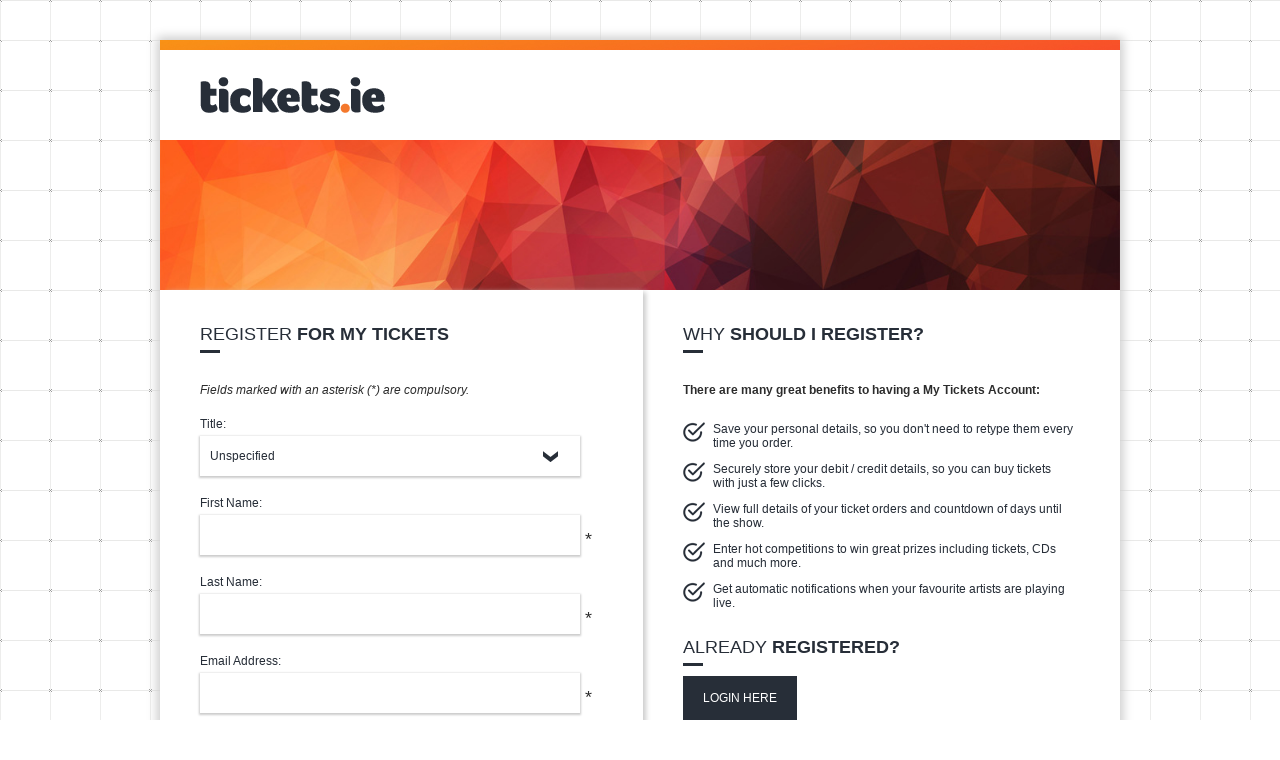

--- FILE ---
content_type: text/html; charset=utf-8
request_url: https://my.tickets.ie/Account/Register
body_size: 9112
content:

<!DOCTYPE html>
<html>
<head>
    <meta charset="utf-8"/>
    <meta name="viewport" content="width=device-width, initial-scale=1.0, maximum-scale=1">
    <link href="http://fonts.googleapis.com/css?family=Roboto:300,700" rel="stylesheet" type="text/css"/>
    <title>My Tickets - Register</title>
    <link rel="stylesheet" href="/Styles/RenderTheme"/>

    <script src="/Scripts/Domain/modernizr-2.6.2.js"></script>

    <script src="/Scripts/JQuery/jquery-1.10.2.js"></script>

    <script src="/Scripts/Linq/linq.js"></script>
    <script src="/Scripts/JQuery/jquery.tmpl.min.js"></script>
    <script src="/Scripts/JQuery/globalize/globalize.js"></script>

    <script src="/Scripts/JQuery/jquery.validate.js"></script>
<script src="/Scripts/JQuery/jquery.validate.unobtrusive.extender.js"></script>
<script src="/Scripts/JQuery/jquery.validate.unobtrusive.js"></script>

    <script src="/Scripts/Modules/TicketsModules.Ajax.js"></script>
<script src="/Scripts/Modules/TicketsModules.Memory.js"></script>
<script src="/Scripts/Modules/TicketsModules.Popup.js"></script>

    <script src="/Scripts/Domain/jquery.cookie.js"></script>
    <script>
        (function(i, s, o, g, r, a, m) {
            i['GoogleAnalyticsObject'] = r;
            i[r] = i[r] ||
                function() {
                    (i[r].q = i[r].q || []).push(arguments);
                }, i[r].l = 1 * new Date();
            a = s.createElement(o),
                m = s.getElementsByTagName(o)[0];
            a.async = 1;
            a.src = g;
            m.parentNode.insertBefore(a, m);
        })(window, document, 'script', '//www.google-analytics.com/analytics.js', 'ga');
        ga('create', 'UA-62115889-1', 'auto');
        ga('send', 'pageview');
    </script>
</head>
<body>
<div id="container">
    <div id="header">
    <div class="header-content">
        
        <div id="logoDiv" onclick="location.href = '/'">
        </div>

    </div>
</div>
<div class="welcome"></div>
    <div id="cookie-policy">
        <div style="font-size: 15px; height: 25px;">
            <strong>Our Cookie Policy</strong>
        </div>
        <span style="line-height: 1.6em;">
            This website uses cookies to give you the best experience. By continuing to use this my.tickets.ie, you are giving consent to cookies being used. For more information about cookies visit our
            <a href="/Cookies">Privacy and Cookie Policy page</a>
        </span>

        <div class="close-icon">
            <a href="javascript:void(0);" class="button-grey hollow-grey smallbtn" onclick="AcceptPolicy();">Accept and Close</a>
        </div>
    </div>
    

<div class="login-register-left columns">
<h1 style="margin-left: 0;">Register <span class="strong-h1">For My Tickets</span></h1>
<div class="heading-underline" style="margin-left: 0;"></div>
<div class="main-content">
<p style="font-style: italic; margin: 10px 0 20px 0;">Fields marked with an asterisk (*) are compulsory.</p>
<form action="/Account/Register" id="register" method="post"><input name="__RequestVerificationToken" type="hidden" value="01LnmdwNKIGMcVqEoywLH6_VBvSocKT6l5ymIp4X5ei6YtLsSFjw3OozHtTRMvZGfJreM-2sNr5nldMF1MLTiuqyQBjWATFoGypdmoTscgU1" /><div class="validation-summary-valid" data-valmsg-summary="true"><ul><li style="display:none"></li>
</ul></div>    <table class="form-table" border="0" cellspacing="0" cellpadding="0">
    <tr>
        <td style="padding-bottom: 5px;">Title:</td>
    </tr>
    <tr>
        <td colspan="3" style="padding-bottom: 20px;">
            <select class="dropdown" data-val="true" data-val-number="The field UserTitle must be a number." data-val-required="The UserTitle field is required." id="UserTitle" name="UserTitle"><option selected="selected" value="0">Unspecified</option>
<option value="1">Mr</option>
<option value="2">Ms</option>
<option value="3">Mrs</option>
</select>
        </td>
        <td align="left">&nbsp;</td>
    </tr>
    <tr>
        <td colspan="3" style="padding-bottom: 5px;">First Name:</td>
        <td>&nbsp;</td>
    </tr>
    <tr>
        <td colspan="3" style="padding-bottom: 20px;">
            <input class="textfield" data-val="true" data-val-length="Name cannot exceed 100 characters" data-val-length-max="100" data-val-required="Enter your first name" id="FirstName" maxlength="100" name="FirstName" type="text" value="" />
        </td>
        <td>
            <p style="font-size: 18px; margin: 0 0 0 5px; padding: 0 0 10px 0;">*</p>
        </td>
    </tr>

    <tr>
        <td colspan="3" style="padding-bottom: 5px;">Last Name:</td>
        <td>&nbsp;</td>
    </tr>
    <tr>
        <td colspan="3" style="padding-bottom: 20px;">
            <input class="textfield" data-val="true" data-val-length="Last name cannot exceed 100 characters" data-val-length-max="100" data-val-required="Enter your last name" id="LastName" maxlength="100" name="LastName" type="text" value="" />
        </td>
        <td>
            <p style="font-size: 18px; margin: 0 0 0 5px; padding: 0 0 10px 0;">*</p>
        </td>
    </tr>

    <tr>
        <td colspan="3" style="padding-bottom: 5px;">Email Address:</td>
        <td>&nbsp;</td>
    </tr>
    <tr>
        <td colspan="3" style="padding-bottom: 20px;">
            <input class="textfield" data-val="true" data-val-email="Enter a valid email" data-val-length="Email cannot exceed 100 characters" data-val-length-max="100" id="Email" maxlength="100" name="Email" type="text" value="" />
        </td>
        <td>
            <p style="font-size: 18px; margin: 0 0 0 5px; padding: 0 0 10px 0;">*</p>
        </td>
    </tr>
    <tr>
        <td colspan="3" style="padding-bottom: 5px;">Confirm Email Address:</td>
        <td>&nbsp;</td>
    </tr>
    <tr>
        <td colspan="3" style="padding-bottom: 20px;">
            <input class="textfield" data-val="true" data-val-email="Enter a valid email" data-val-equalto="The email and confirm email do not match" data-val-equalto-other="*.Email" data-val-length="Email cannot exceed 100 characters" data-val-length-max="100" id="ConfirmEmail" maxlength="100" name="ConfirmEmail" type="text" value="" />
        </td>
        <td>
            <p style="font-size: 18px; margin: 0 0 0 5px; padding: 0 0 10px 0;">*</p>
        </td>
    </tr>
    <tr>
        <td colspan="3" style="padding-bottom: 5px;">Password:</td>
        <td>&nbsp;</td>
    </tr>
    <tr>
        <td colspan="3" style="padding-bottom: 5px;">
            <input class="textfield" data-val="true" data-val-length="Password cannot exceed 50 characters" data-val-length-max="50" id="Password" maxlength="20" name="Password" type="password" />
        </td>
        <td>
            <p style="font-size: 18px; margin: 0 0 0 5px; padding: 5px 0 0 0;">*</p>
        </td>
    </tr>
    <tr>
        <td colspan="3" style="padding-bottom: 5px;" align="right">
            <p style="font-size: 10px; font-style: italic; margin: 0; padding: 0;">(Must be 6 - 20 characters long)</p>
        </td>
        <td>&nbsp;</td>
    </tr>
    <tr>
        <td colspan="3" style="padding-bottom: 5px;">Re-Type Password:</td>
        <td>&nbsp;</td>
    </tr>
    <tr>
        <td colspan="3" style="padding-bottom: 20px;">
            <input class="textfield" data-val="true" data-val-equalto="The password and confirm password do not match" data-val-equalto-other="*.Password" data-val-length="Password cannot exceed 50 characters" data-val-length-max="50" id="ConfirmPassword" maxlength="20" name="ConfirmPassword" type="password" />
        </td>
        <td>
            <p style="font-size: 18px; margin: 0 0 0 5px; padding: 0 0 10px 0;">*</p>
        </td>
    </tr>
    <tr>
        <td colspan="3" style="padding-bottom: 5px;">Contact Address:</td>
        <td>&nbsp;</td>
    </tr>
    <tr>
        <td colspan="3" style="padding-bottom: 10px;">
            <input class="textfield" data-val="true" data-val-length="Address line 1 cannot exceed 100 characters" data-val-length-max="100" data-val-required="Enter your address" id="Address1" maxlength="100" name="Address1" type="text" value="" />
        </td>
        <td>
            <p style="font-size: 18px; margin: 0 0 0 5px; padding: 0 0 0 0;">*</p>
        </td>
    </tr>
    <tr>
        <td colspan="3" style="padding-bottom: 10px;">
            <input class="textfield" data-val="true" data-val-length="Line 2 cannot exceed 100 characters" data-val-length-max="100" id="Address2" maxlength="100" name="Address2" type="text" value="" />
        </td>
        <td>&nbsp;</td>
    </tr>
    <tr>
        <td colspan="3" style="padding-bottom: 10px;">
            <input class="textfield" data-val="true" data-val-length="Line 3 cannot exceed 100 characters" data-val-length-max="100" id="Address3" maxlength="100" name="Address3" type="text" value="" />
        </td>
        <td>&nbsp;</td>
    </tr>

    <tr>
        <td colspan="3" style="padding-bottom: 5px;">Country:</td>
        <td>&nbsp;</td>
    </tr>
    <tr>
        <td colspan="3" style="padding-bottom: 20px;">
            <select class="dropdown" data-val="true" data-val-required="Choose a country" id="Country" name="Country" onchange="GetCitiesForCountry(&#39;/Account/GetCitiesForCountry&#39;);"><option value="">Please select</option>
<option value="Afghanistan">Afghanistan</option>
<option value="Albania">Albania</option>
<option value="Algeria">Algeria</option>
<option value="American Samoa">American Samoa</option>
<option value="Andorra">Andorra</option>
<option value="Angola">Angola</option>
<option value="Anguilla">Anguilla</option>
<option value="Antarctica">Antarctica</option>
<option value="Antigua and Barbuda">Antigua and Barbuda</option>
<option value="Argentina">Argentina</option>
<option value="Armenia">Armenia</option>
<option value="Aruba">Aruba</option>
<option value="Australia">Australia</option>
<option value="Austria">Austria</option>
<option value="Azerbaijan">Azerbaijan</option>
<option value="Bahamas">Bahamas</option>
<option value="Bahrain">Bahrain</option>
<option value="Bangladesh">Bangladesh</option>
<option value="Barbados">Barbados</option>
<option value="Belarus">Belarus</option>
<option value="Belgium">Belgium</option>
<option value="Belize">Belize</option>
<option value="Benin">Benin</option>
<option value="Bermuda">Bermuda</option>
<option value="Bhutan">Bhutan</option>
<option value="Bolivia">Bolivia</option>
<option value="Bosnia and Herzegovina">Bosnia and Herzegovina</option>
<option value="Botswana">Botswana</option>
<option value="Brazil">Brazil</option>
<option value="British Indian Ocean Territory">British Indian Ocean Territory</option>
<option value="British Virgin Islands">British Virgin Islands</option>
<option value="Brunei">Brunei</option>
<option value="Bulgaria">Bulgaria</option>
<option value="Burkina Faso">Burkina Faso</option>
<option value="Burma (Myanmar)">Burma (Myanmar)</option>
<option value="Burundi">Burundi</option>
<option value="Cambodia">Cambodia</option>
<option value="Cameroon">Cameroon</option>
<option value="Canada">Canada</option>
<option value="Cape Verde">Cape Verde</option>
<option value="Cayman Islands">Cayman Islands</option>
<option value="Central African Republic">Central African Republic</option>
<option value="Chad">Chad</option>
<option value="Chile">Chile</option>
<option value="China">China</option>
<option value="Christmas Island">Christmas Island</option>
<option value="Cocos (Keeling) Islands">Cocos (Keeling) Islands</option>
<option value="Colombia">Colombia</option>
<option value="Comoros">Comoros</option>
<option value="Cook Islands">Cook Islands</option>
<option value="Costa Rica">Costa Rica</option>
<option value="Croatia">Croatia</option>
<option value="Cuba">Cuba</option>
<option value="Cyprus">Cyprus</option>
<option value="Czech Republic">Czech Republic</option>
<option value="Democratic Republic of the Congo">Democratic Republic of the Congo</option>
<option value="Denmark">Denmark</option>
<option value="Djibouti">Djibouti</option>
<option value="Dominica">Dominica</option>
<option value="Dominican Republic">Dominican Republic</option>
<option value="Ecuador">Ecuador</option>
<option value="Egypt">Egypt</option>
<option value="El Salvador">El Salvador</option>
<option value="Equatorial Guinea">Equatorial Guinea</option>
<option value="Eritrea">Eritrea</option>
<option value="Estonia">Estonia</option>
<option value="Ethiopia">Ethiopia</option>
<option value="Falkland Islands">Falkland Islands</option>
<option value="Faroe Islands">Faroe Islands</option>
<option value="Fiji">Fiji</option>
<option value="Finland">Finland</option>
<option value="France">France</option>
<option value="French Polynesia">French Polynesia</option>
<option value="Gabon">Gabon</option>
<option value="Gambia">Gambia</option>
<option value="Gaza Strip">Gaza Strip</option>
<option value="Georgia">Georgia</option>
<option value="Germany">Germany</option>
<option value="Ghana">Ghana</option>
<option value="Gibraltar">Gibraltar</option>
<option value="Greece">Greece</option>
<option value="Greenland">Greenland</option>
<option value="Grenada">Grenada</option>
<option value="Guam">Guam</option>
<option value="Guatemala">Guatemala</option>
<option value="Guinea">Guinea</option>
<option value="Guinea-Bissau">Guinea-Bissau</option>
<option value="Guyana">Guyana</option>
<option value="Haiti">Haiti</option>
<option value="Holy See (Vatican City)">Holy See (Vatican City)</option>
<option value="Honduras">Honduras</option>
<option value="Hong Kong">Hong Kong</option>
<option value="Hungary">Hungary</option>
<option value="Iceland">Iceland</option>
<option value="India">India</option>
<option value="Indonesia">Indonesia</option>
<option value="Iran">Iran</option>
<option value="Iraq">Iraq</option>
<option value="Ireland">Ireland</option>
<option value="Isle of Man">Isle of Man</option>
<option value="Israel">Israel</option>
<option value="Italy">Italy</option>
<option value="Ivory Coast">Ivory Coast</option>
<option value="Jamaica">Jamaica</option>
<option value="Japan">Japan</option>
<option value="Jersey">Jersey</option>
<option value="Jordan">Jordan</option>
<option value="Kazakhstan">Kazakhstan</option>
<option value="Kenya">Kenya</option>
<option value="Kiribati">Kiribati</option>
<option value="Kosovo">Kosovo</option>
<option value="Kuwait">Kuwait</option>
<option value="Kyrgyzstan">Kyrgyzstan</option>
<option value="Laos">Laos</option>
<option value="Latvia">Latvia</option>
<option value="Lebanon">Lebanon</option>
<option value="Lesotho">Lesotho</option>
<option value="Liberia">Liberia</option>
<option value="Libya">Libya</option>
<option value="Liechtenstein">Liechtenstein</option>
<option value="Lithuania">Lithuania</option>
<option value="Luxembourg">Luxembourg</option>
<option value="Macau">Macau</option>
<option value="Macedonia">Macedonia</option>
<option value="Madagascar">Madagascar</option>
<option value="Malawi">Malawi</option>
<option value="Malaysia">Malaysia</option>
<option value="Maldives">Maldives</option>
<option value="Mali">Mali</option>
<option value="Malta">Malta</option>
<option value="Marshall Islands">Marshall Islands</option>
<option value="Mauritania">Mauritania</option>
<option value="Mauritius">Mauritius</option>
<option value="Mayotte">Mayotte</option>
<option value="Mexico">Mexico</option>
<option value="Micronesia">Micronesia</option>
<option value="Moldova">Moldova</option>
<option value="Monaco">Monaco</option>
<option value="Mongolia">Mongolia</option>
<option value="Montenegro">Montenegro</option>
<option value="Montserrat">Montserrat</option>
<option value="Morocco">Morocco</option>
<option value="Mozambique">Mozambique</option>
<option value="Namibia">Namibia</option>
<option value="Nauru">Nauru</option>
<option value="Nepal">Nepal</option>
<option value="Netherlands">Netherlands</option>
<option value="Netherlands Antilles">Netherlands Antilles</option>
<option value="New Caledonia">New Caledonia</option>
<option value="New Zealand">New Zealand</option>
<option value="Nicaragua">Nicaragua</option>
<option value="Niger">Niger</option>
<option value="Nigeria">Nigeria</option>
<option value="Niue">Niue</option>
<option value="Norfolk Island">Norfolk Island</option>
<option value="North Korea">North Korea</option>
<option value="Northern Ireland">Northern Ireland</option>
<option value="Northern Mariana Islands">Northern Mariana Islands</option>
<option value="Norway">Norway</option>
<option value="Oman">Oman</option>
<option value="Pakistan">Pakistan</option>
<option value="Palau">Palau</option>
<option value="Panama">Panama</option>
<option value="Papua New Guinea">Papua New Guinea</option>
<option value="Paraguay">Paraguay</option>
<option value="Peru">Peru</option>
<option value="Philippines">Philippines</option>
<option value="Pitcairn Islands">Pitcairn Islands</option>
<option value="Poland">Poland</option>
<option value="Portugal">Portugal</option>
<option value="Puerto Rico">Puerto Rico</option>
<option value="Qatar">Qatar</option>
<option value="Republic of the Congo">Republic of the Congo</option>
<option value="Romania">Romania</option>
<option value="Russia">Russia</option>
<option value="Rwanda">Rwanda</option>
<option value="Saint Barthelemy">Saint Barthelemy</option>
<option value="Saint Helena">Saint Helena</option>
<option value="Saint Kitts and Nevis">Saint Kitts and Nevis</option>
<option value="Saint Lucia">Saint Lucia</option>
<option value="Saint Martin">Saint Martin</option>
<option value="Saint Pierre and Miquelon">Saint Pierre and Miquelon</option>
<option value="Saint Vincent and the Grenadines">Saint Vincent and the Grenadines</option>
<option value="Samoa">Samoa</option>
<option value="San Marino">San Marino</option>
<option value="Sao Tome and Principe">Sao Tome and Principe</option>
<option value="Saudi Arabia">Saudi Arabia</option>
<option value="Senegal">Senegal</option>
<option value="Serbia">Serbia</option>
<option value="Seychelles">Seychelles</option>
<option value="Sierra Leone">Sierra Leone</option>
<option value="Singapore">Singapore</option>
<option value="Slovakia">Slovakia</option>
<option value="Slovenia">Slovenia</option>
<option value="Solomon Islands">Solomon Islands</option>
<option value="Somalia">Somalia</option>
<option value="South Africa">South Africa</option>
<option value="South Korea">South Korea</option>
<option value="Spain">Spain</option>
<option value="Sri Lanka">Sri Lanka</option>
<option value="Sudan">Sudan</option>
<option value="Suriname">Suriname</option>
<option value="Svalbard">Svalbard</option>
<option value="Swaziland">Swaziland</option>
<option value="Sweden">Sweden</option>
<option value="Switzerland">Switzerland</option>
<option value="Syria">Syria</option>
<option value="Taiwan">Taiwan</option>
<option value="Tajikistan">Tajikistan</option>
<option value="Tanzania">Tanzania</option>
<option value="Thailand">Thailand</option>
<option value="Timor-Leste">Timor-Leste</option>
<option value="Togo">Togo</option>
<option value="Tokelau">Tokelau</option>
<option value="Tonga">Tonga</option>
<option value="Trinidad and Tobago">Trinidad and Tobago</option>
<option value="Tunisia">Tunisia</option>
<option value="Turkey">Turkey</option>
<option value="Turkmenistan">Turkmenistan</option>
<option value="Turks and Caicos Islands">Turks and Caicos Islands</option>
<option value="Tuvalu">Tuvalu</option>
<option value="Uganda">Uganda</option>
<option value="Ukraine">Ukraine</option>
<option value="United Arab Emirates">United Arab Emirates</option>
<option value="United Kingdom">United Kingdom</option>
<option value="United States">United States</option>
<option value="Uruguay">Uruguay</option>
<option value="US Virgin Islands">US Virgin Islands</option>
<option value="Uzbekistan">Uzbekistan</option>
<option value="Vanuatu">Vanuatu</option>
<option value="Venezuela">Venezuela</option>
<option value="Vietnam">Vietnam</option>
<option value="Wallis and Futuna">Wallis and Futuna</option>
<option value="West Bank">West Bank</option>
<option value="Western Sahara">Western Sahara</option>
<option value="Yemen">Yemen</option>
<option value="Zambia">Zambia</option>
<option value="Zimbabwe">Zimbabwe</option>
</select>
        </td>
        <td>
            <p style="font-size: 18px; margin: 0 0 0 5px; padding: 0 0 10px 0;">*</p>
        </td>
    </tr>

    <tr>
        <td style="padding-bottom: 5px;">City / County:</td>
        <td>&nbsp;</td>
    </tr>
    <tr>
        <td colspan="3" style="padding-bottom: 20px;">
                <div id="CityHolder">
                    <input class="textfield" data-val="true" data-val-length="City/County cannot exceed 100 characters" data-val-length-max="100" data-val-required="Choose or Enter your City/County" id="CityCounty" name="CityCounty" type="text" value="" />
                </div>
        </td>
        <td>
            <p style="font-size: 18px; margin: 0 0 0 5px; padding: 0 0 10px 0;">*</p>
        </td>
    </tr>


    <tr class="PostCodeSection" style="display: none">
        <td colspan="3" style="padding-bottom: 5px;">Post Code</td>
        <td>&nbsp;</td>
    </tr>

    <tr style="display: none" class="PostCodeSection">
        <td colspan="3" style="padding-bottom: 20px;">
            <input class="textfield" data-val="true" data-val-length="Postcode cannot exceed 50 characters" data-val-length-max="50" data-val-regex="Invalid characters in post code" data-val-regex-pattern="^[a-zA-Z0-9]+$" id="PostCode" maxlength="50" name="PostCode" type="text" value="" />
        </td>
        <td></td>
    </tr>

    <tr>
        <td colspan="3" style="padding-bottom: 5px;">Mobile Number</td>
        <td>&nbsp;</td>
    </tr>

    <tr>
        <td colspan="3" style="padding-bottom: 10px;">
            <input class="textfield" data-val="true" data-val-length="Mobile number cannot exceed 100 characters" data-val-length-max="100" data-val-regex="Mobile Number: Only digits allowed (including the + sign for international numbers)" data-val-regex-pattern="^(\+[0-9]+|[0-9]*)$" id="PhoneNumber" maxlength="100" name="PhoneNumber" type="text" value="" />
        </td>
        <td>&nbsp;</td>
    </tr>
    <tr>
        <td colspan="3" style="padding-bottom: 5px;">Phone Number</td>
        <td>&nbsp;</td>
    </tr>
    <tr>
        <td colspan="3" style="padding-bottom: 10px;">
            <input class="textfield" data-val="true" data-val-length="Phone number 1 cannot exceed 100 characters" data-val-length-max="100" data-val-regex="Phone Number 1: Only digits allowed (including the + sign for international numbers)" data-val-regex-pattern="^(\+[0-9]+|[0-9]*)$" id="PhoneNumber1" maxlength="100" name="PhoneNumber1" type="text" value="" />
        </td>
        <td>&nbsp;</td>
    </tr>
    
    <tr>
        <td colspan="3" style="padding-bottom: 5px;">Date of Birth: (optional)</td>
        <td>&nbsp;</td>
    </tr>
    <tr>
        <td colspan="3" style="padding-bottom: 20px;">
            <input type="text" name="DateOfBirth" id="DateOfBirth" value="" class="textfield"/>
        </td>
        <td>&nbsp;</td>
    </tr>

    <tr>
        <td colspan="3" style="padding-bottom: 5px;">Gender: (optional)</td>
        <td>&nbsp;</td>
    </tr>
    <tr>
        <td colspan="3" style="padding-bottom: 20px;">
            <select class="dropdown" data-val="true" data-val-number="The field Gender must be a number." data-val-required="The Gender field is required." id="Gender" name="Gender"><option value="0">Male</option>
<option value="1">Female</option>
<option selected="selected" value="2">Unspecified</option>
</select>
        </td>
        <td>&nbsp;</td>
    </tr>
    <tr>
        <td colspan="3">
            <input type="submit" value="Register" class="button-orange hollow-orange nomargin"/>
        </td>
        <td>&nbsp;</td>
    </tr>
    </table>
</form></div>
</div>

<div class="popup black" id="ErrorSummaryDialog">
    <div id="PopUpMessage" class="login-register-error-panel">
    </div>
    <div class="clearfix"></div>
    <br/>
    <div class="actionfooter">
        <a href="javascript:void(0)" class="button-grey hollow-grey nomargin" onclick="PopupModule.CloseErrorDialog();">
            Close
        </a>
    </div>
    <div class="clearfix"></div>
    <br/>
</div>

<div id="backgroundpopup" class="black" onclick="PopupModule.CloseErrorDialog();"></div>

<div class="login-register-right columns">
    <h1>Why <span class="strong-h1">Should I Register?</span></h1>
    <div class="heading-underline"></div>
    <div class="main-content">
        <p style="font-weight: bold;">There are many great benefits to having a My Tickets Account:</p>
<ul id="login-register-list">
    <li>Save your personal details, so you don't need to retype them every time you order.</li>
    <li>Securely store your debit / credit details, so you can buy tickets with just a few clicks.</li>
    <li>View full details of your ticket orders and countdown of days until the show.</li>
    <li>Enter hot competitions to win great prizes including tickets, CDs and much more.</li>
    <li>Get automatic notifications when your favourite artists are playing live.</li>
</ul>
        <h1 style="margin-top: 20px;">Already<span class="strong-h1"> Registered?</span></h1>
        <div class="heading-underline"></div>
        <a href="/Account/Login" class="button-grey hollow-grey">Login Here</a>
    </div>
</div>

<script type="text/x-jquery-tmpl" id="MultipleCities-template">
    <select class="dropdown" id="CityCounty" name="CityCounty">
        <option>Please select</option>
        {{each ReturnValue}}
        {{if Key == $data.SelectVal}}
        <option value="${Key}" selected="selected">${Value}</option>
        {{else}}
        <option value="${Key}">${Value}</option>
        {{/if}}
        {{/each}}
    </select>
</script>

<script type="text/x-jquery-tmpl" id="SingleCity-template">
    <input class="textfield valid" id="CityCounty" name="CityCounty" type="text" value="${SelectVal}"/>
</script>

<script src="/Scripts/Modules/AccountsModule.js"></script>

<script>
    SavePostCodeCountries("Afghanistan,Albania,Algeria,American Samoa,Andorra,Angola,Anguilla,Antarctica,Antigua and Barbuda,Argentina,Armenia,Aruba,Australia,Austria,Azerbaijan,Bahamas,Bahrain,Bangladesh,Barbados,Belarus,Belgium,Belize,Benin,Bermuda,Bhutan,Bolivia,Bosnia and Herzegovina,Botswana,Brazil,British Indian Ocean Territory,British Virgin Islands,Brunei,Bulgaria,Burkina Faso,Burma (Myanmar),Burundi,Cambodia,Cameroon,Canada,Cape Verde,Cayman Islands,Central African Republic,Chad,Chile,China,Christmas Island,Cocos (Keeling) Islands,Colombia,Comoros,Cook Islands,Costa Rica,Croatia,Cuba,Cyprus,Czech Republic,Democratic Republic of the Congo,Denmark,Djibouti,Dominica,Dominican Republic,Ecuador,Egypt,El Salvador,Equatorial Guinea,Eritrea,Estonia,Ethiopia,Falkland Islands,Faroe Islands,Fiji,Finland,France,French Polynesia,Gabon,Gambia,Gaza Strip,Georgia,Germany,Ghana,Gibraltar,Greece,Greenland,Grenada,Guam,Guatemala,Guinea,Guinea-Bissau,Guyana,Haiti,Holy See (Vatican City),Honduras,Hong Kong,Hungary,Iceland,India,Indonesia,Iran,Iraq,Ireland,Isle of Man,Israel,Italy,Ivory Coast,Jamaica,Japan,Jersey,Jordan,Kazakhstan,Kenya,Kiribati,Kosovo,Kuwait,Kyrgyzstan,Laos,Latvia,Lebanon,Lesotho,Liberia,Libya,Liechtenstein,Lithuania,Luxembourg,Macau,Macedonia,Madagascar,Malawi,Malaysia,Maldives,Mali,Malta,Marshall Islands,Mauritania,Mauritius,Mayotte,Mexico,Micronesia,Moldova,Monaco,Mongolia,Montenegro,Montserrat,Morocco,Mozambique,Namibia,Nauru,Nepal,Netherlands,Netherlands Antilles,New Caledonia,New Zealand,Nicaragua,Niger,Nigeria,Niue,Norfolk Island,North Korea,Northern Ireland,Northern Mariana Islands,Norway,Oman,Pakistan,Palau,Panama,Papua New Guinea,Paraguay,Peru,Philippines,Pitcairn Islands,Poland,Portugal,Puerto Rico,Qatar,Republic of the Congo,Romania,Russia,Rwanda,Saint Barthelemy,Saint Helena,Saint Kitts and Nevis,Saint Lucia,Saint Martin,Saint Pierre and Miquelon,Saint Vincent and the Grenadines,Samoa,San Marino,Sao Tome and Principe,Saudi Arabia,Senegal,Serbia,Seychelles,Sierra Leone,Singapore,Slovakia,Slovenia,Solomon Islands,Somalia,South Africa,South Korea,Spain,Sri Lanka,Sudan,Suriname,Svalbard,Swaziland,Sweden,Switzerland,Syria,Taiwan,Tajikistan,Tanzania,Thailand,Timor-Leste,Togo,Tokelau,Tonga,Trinidad and Tobago,Tunisia,Turkey,Turkmenistan,Turks and Caicos Islands,Tuvalu,Uganda,Ukraine,United Arab Emirates,United Kingdom,United States,Uruguay,US Virgin Islands,Uzbekistan,Vanuatu,Venezuela,Vietnam,Wallis and Futuna,West Bank,Western Sahara,Yemen,Zambia,Zimbabwe");
    $(document).ready(function() {
        var datePicker = $("#DateOfBirth");
        datePicker.datepicker({
            dateFormat: "dd/mm/yy",
            changeYear: true,
            yearRange: "-100:-2"
        });

        $('form').bind('invalid-form.validate',
            function(error, element) {
                PopupModule.ShowErrorDialog();
            });
    });
</script>
</div>
<script src="/Scripts/JQuery/jquery-ui.js"></script>

<link href="/Content/jquery-ui.css" rel="stylesheet"/>
<link href="/Content/jquery-ui.theme.css" rel="stylesheet"/>

<script>
    $(document).ready(function() {
        setTimeout(DisplayCookiePolicy, 3000);
    });

    function DisplayCookiePolicy() {
        var acceptedPolicy = $.cookie('acceptedPolicy');
        if (!acceptedPolicy) {
            PopupModule.SlideDown("cookie-policy");
        }
    }

    function AcceptPolicy() {
        $.cookie('acceptedPolicy', 'accepted', { expires: 365, path: '/' });
        PopupModule.SlideUp("cookie-policy");
    }
</script>
</body>
</html>

--- FILE ---
content_type: text/css; charset=utf-8
request_url: https://my.tickets.ie/Styles/RenderTheme
body_size: 4894
content:
html, body {
    background: url(../images/body-bkg.png) repeat #fff;
    color: #272e38;
    font-family: Helvetica, Arial, sans-serif;
    font-size: 12px;
    margin: 0;
    padding: 0;
}

.error_text { color: #a94442; }

#cookie-policy {
    border-bottom: 1px solid #DDD;
    border-left: 0;
    border-top: 0;
    display: none;
    padding: 15px;
    padding-left: 40px;
    position: relative;
}

#cookie-policy .smallbtn {
    font-size: 11px;
    margin-bottom: 0;
    margin-left: 0;
    padding: 6px 8px;
}

#container {
    -moz-box-shadow: 0 0 10px 3px #ccc;
    -webkit-box-shadow: 0 0 10px 3px #ccc;
    background-color: #ffffff;
    box-shadow: 0 0 10px 3px #ccc;
    margin: 40px auto;
    overflow: hidden;
    padding: 0;
    width: 960px;
}

.data-table .keyed-row { height: 15px; }

.no-border td { border: 0 !important; }

#container .columns {
    display: inline;
    float: left;
}

.menu-form .menu-input {
    float: left;
    padding-top: 2px;
    width: 97%;
}

.menu-form .third {
    float: left;
    margin: 8px 8px 8px 0;
    width: 31%;
}

.menu-form .half {
    float: left;
    width: 49.1%;
}

.menu-form .half-control {
    float: left;
    width: 95.5%;
}

.menu-form .half-asterisk {
    float: left;
    width: 4%;
}

.form-label { padding-bottom: 3px; }


#header { background: url(../images/header-top-gradient.jpg) no-repeat top center #fff; }

.header-content {
    height: 100px;
    margin: 0 auto;
    padding: 0;
    position: relative;
    width: 100%;
}

.header-content #logoDiv {
    background: url(../Images/Logos/tickets-logo-light.png) no-repeat top center;
    cursor: pointer;
    float: left;
    height: 36px;
    margin: 37px 0 0 40px;
    width: 185px;
}

.event-of-interest {
    -moz-box-shadow: 0px 4px 5px #cecece;
    -webkit-box-shadow: 0px 4px 5px #cecece;
    border: 1px solid #ccc;
    box-shadow: 0px 4px 5px #cecece;
    float: left;
    height: 235px;
    margin: 0 9px 15px 0;
    max-width: 150px;
    min-width: 150px;
    padding: 8px;
    width: 28%;
}

.smalltext { font-size: 11px; }

.event-of-interest:hover {
    cursor: pointer;
    opacity: 0.7;
}


.img-responsive {
    display: block;
    height: auto;
    max-width: 100%;
}

.event-of-interest .event-image {
    height: 150px;
    width: 100%;
}

.event-of-interest .event-name {
    font-weight: bold;
    height: 35px;
    margin-top: 10px;
    width: 100%;
}

.logout {
    float: right;
    margin: 43px 40px 0 0;
}

a { outline: 0; }

a.logout-link {
    color: #272e38;
    float: right;
    font-size: 12px;
    margin-top: 7px;
    text-decoration: none;
    text-transform: uppercase;
}

a.logout-link:hover { color: #f4782c; }

.welcome {
    -moz-background-size: cover;
    -o-background-size: cover;
    -webkit-background-size: cover;
    background: url(../images/polygon-bkg.jpg) no-repeat center left #ffffff;
    background-size: cover;
    clear: both;
    height: 150px;
    width: 100%;
}

#container .login-register-left.columns {
    -moz-box-shadow: 5px 0 5px -2px #ccc;
    -webkit-box-shadow: 5px 0 5px -2px #ccc;
    box-shadow: 5px 0 5px -2px #ccc;
    float: left;
    margin: 0;
    padding: 34px 40px;
    position: relative;
    width: 42%;
}

.login-page-height { height: 400px; }

#container .login-register-right.columns {
    float: left;
    margin: 0;
    padding: 34px 0;
    position: relative;
    width: 49%;
}

#container .nav.columns {
    -moz-box-shadow: 5px 0 5px -2px #ccc;
    -webkit-box-shadow: 5px 0 5px -2px #ccc;
    box-shadow: 5px 0 5px -2px #ccc;
    float: left;
    height: 100%;
    margin: 0;
    padding: 34px 0 0 0;
    position: relative;
    width: 30%;
}

#menu {
    margin: 20px 0;
    padding: 0;
}

#menu li {
    border-top: 1px solid #ccc;
    cursor: pointer;
    list-style-type: none;
    margin: 0;
}

#menu li.menu-item1 { background: url(../images/nav-menu-icon1.png) no-repeat 40px; }

#menu li.menu-item2 { background: url(../images/nav-menu-icon2.png) no-repeat 40px; }

#menu li.menu-item3 { background: url(../images/nav-menu-icon3.png) no-repeat 40px; }

#menu li.menu-item4 { background: url(../images/nav-menu-icon4.png) no-repeat 40px; }

#menu li.menu-item5 { background: url(../images/nav-menu-icon5.png) no-repeat 40px; }

#menu li.menu-item6 { background: url(../images/nav-menu-icon6.png) no-repeat 40px; }

#menu li.menu-item7 { background: url(../images/nav-menu-icon7.png) no-repeat 40px; }

#menu a {
    color: #272e38;
    display: block;
    font-size: 12px;
    line-height: 1.2em;
    margin: 0;
    padding: 23px 0 23px 80px;
    text-decoration: none;
    text-transform: uppercase;
    vertical-align: middle;
}

#menu li.menu-item1 a, #menu li.menu-item6 a, #menu li.menu-item7 a { padding: 17px 0 15px 80px !important; }


#menu a:hover { color: #f4782c; }

#menu a.selected { background: url(../images/nav-menu-selected-gradient.png) no-repeat right; }

h1 {
    font-family: 'Roboto', sans-serif;
    font-size: 18px;
    font-weight: 200;
    margin: 0 40px;
    padding: 0;
    text-transform: uppercase;
}

h2 {
    font-size: 14px;
    font-weight: normal;
    margin: 0 0 20px 40px;
    padding: 0 20px 0 0;
    text-transform: uppercase;
}

.strong-h1 {
    font-family: 'Roboto', sans-serif;
    font-size: 18px;
    font-weight: 700;
    margin: 0;
    padding: 0;
    text-transform: uppercase;
}

.heading-underline {
    background-color: #272e38;
    height: 3px;
    margin: 5px 0 0 40px;
    width: 20px;
}

.content-area.columns {
    margin: 0;
    padding: 34px 0 0 0;
    position: relative;
    width: 70%;
}

.main-content {
    margin: 0;
    padding: 20px 0;
    width: 100%;
}

.main-content .data-table {
    padding: 0 40px;
    width: 100%;
}

.main-content .data-table .right-border {
    border-right: 1px solid #CCC;
    font-weight: bold;
}

.main-content .data-table .left-padded { padding-left: 14px; }

.main-content .data-table tbody tr { font-size: 11.3px !important; }

.main-content .data-table th {
    border-bottom: 1px solid #ccc;
    padding-bottom: 10px;
}

.main-content .data-table td {
    border-bottom: 1px solid #ccc;
    padding: 10px 0;
}

a {
    color: #f4782c;
    text-decoration: none;
}

a:hover { color: #272e38; }

.return-link {
    background: url(../images/back-arrow.png) no-repeat left center;
    border-bottom: 1px dashed #ccc;
    border-top: 1px dashed #ccc;
    margin: 20px 40px 0 40px;
    padding: 11px 0 9px 15px;
}

.multi-table {
    margin: 0 0 20px 40px;
    padding: 10px 0;
}

.row_balance td {
    border-bottom: 0 !important;
    font-weight: bold;
}

.row-highlight {
    background-color: #f2dede !important;
    color: #a94442 !important;
}

#login-register-list {
    display: table;
    margin: 20px 40px 0 40px;
    padding: 0;
}

#login-register-list li {
    background: url(../images/list-check-box-light.png) no-repeat 0 5px;
    display: inline-block;
    height: 35px;
    list-style-type: none;
    margin: 0;
    padding: 5px 0 0 30px;
    vertical-align: bottom;
}

.login-register-error-panel, .validation-summary-errors {
    background-color: #f2dede;
    border: 1px solid #ebccd1;
    /*background-color: #ffbfbf;*/
    color: #a94442;
    margin: 20px 0;
    padding: 10px 20px;
}

.login-register-error-panel ul li, .validation-summary-errors ul li { padding: 3px 0px; }

.login-register-success-panel {
    background-color: #dff0d8;
    border-color: #d6e9c6;
    /*background-color: #ffbfbf;*/
    color: #3c763d;
    margin: 20px 0;
    padding: 10px 20px;
}

.textfield, .dropdown {
    -moz-box-shadow: 0 1px 2px 1px #ccc;
    -webkit-box-shadow: 0 1px 2px 1px #ccc;
    border: 0;
    box-shadow: 0 1px 2px 1px #ccc;
    font-size: 12px;
    height: 40px;
    margin: 0;
    padding: 0 10px;
}

.dropdown {
    color: #272e38;
    font-family: Helvetica, Arial, sans-serif;
    font-size: 12px;
}

.email {
    background: url(../images/form-email-icon.png) no-repeat 10px 13px;
    padding: 0 45px;
}

.password {
    background: url(../images/form-password-icon.png) no-repeat 12px 7px;
    padding: 0 45px;
}

.form-table { width: 100%; }

.menu-form { padding: 0 40px; }

input[type=text],
input[type=password],
select {
    -moz-box-sizing: border-box;
    -webkit-box-sizing: border-box;
    ‌
    box-sizing: border-box;
    width: 100%;
}

select::-ms-expand { display: none; }

select.dropdown {
    -moz-appearance: none;
    -ms-appearance: none;
    -o-appearance: none;
    -webkit-appearance: none;
    -webkit-border-radius: 0px;
    appearance: none;
    background: url(../images/drop-down-arrow.png) no-repeat right;
}


@-moz-document url-prefix() {
    select {
        color: transparent !important;
        text-shadow: 0 0 0 #000 !important;
    }
}

p {
    color: #2c2c2c;
    font-family: Helvetica, Arial, Helvetica, sans-serif;
    font-size: 12px;
    margin: 10px 40px;
}

input[type="button"], input[type="submit"] { border: 0px !important; }

.button-orange {
    -webkit-tap-highlight-color: rgba(0, 0, 0, 0);
    background: #f4782c;
    color: #ffffff !important;
    cursor: pointer;
    font-size: 12px;
    margin: 0 40px;
    padding: 15px 20px;
    text-align: center;
    text-decoration: none;
    text-transform: uppercase;
}

.hollow-orange {
    -webkit-transform: translateZ(0);
    -webkit-transition-duration: 1s;
    -webkit-transition-property: background;
    display: inline-block;
    transform: translateZ(0);
    transition-duration: 1s;
    transition-property: background;
}

.hollow-orange:hover,
.hollow-orange:focus,
.hollow-orange :active {
    background: none;
    box-shadow: inset 0 0 0 4px #f4782c, 0 0 1px rgba(0, 0, 0, 0);
    color: #f4782c !important;
}

.button-grey {
    -webkit-tap-highlight-color: rgba(0, 0, 0, 0);
    background: #272e38;
    color: #ffffff !important;
    cursor: pointer;
    font-size: 12px;
    margin: 10px 40px;
    padding: 15px 20px;
    text-align: center;
    text-decoration: none;
    text-transform: uppercase;
}

.hollow-grey {
    -webkit-transform: translateZ(0);
    -webkit-transition-duration: 1s;
    -webkit-transition-property: background;
    display: inline-block;
    transform: translateZ(0);
    transition-duration: 1s;
    transition-property: background;
}

.hollow-grey:hover,
.hollow-grey:focus,
.hollow-grey:active {
    background: none;
    box-shadow: inset 0 0 0 4px #272e38, 0 0 1px rgba(0, 0, 0, 0);
    color: #272e38 !important;
}


.popup {
    background: #FFFFFF;
    display: none;
    margin-left: 0;
    padding-bottom: 10px;
    padding-left: 20px;
    padding-right: 20px;
    padding-top: 20px;
    position: fixed;
    width: 400px;
    z-index: 100;
}

.popup.black {
    -moz-box-shadow: 0px 0px 15px 3px #ddd;
    -webkit-box-shadow: 0px 0px 15px 3px #ddd;
    box-shadow: 0px 0px 15px 3px #ddd;
}

.popup.white {
    -moz-box-shadow: 0px 0px 15px 3px #555;
    -webkit-box-shadow: 0px 0px 15px 3px #555;
    box-shadow: 0px 0px 15px 3px #555;
}

.popup .actionfooter { bottom: 15px; }


#backgroundpopup {
    display: none;
    height: 100%;
    left: 0;
    opacity: 0.6;
    position: fixed;
    top: 0;
    width: 100%;
    z-index: 99;
    _position: absolute;
}

#backgroundpopup.black { background: #000; }

#backgroundpopup.white { background: #fff; }

.clearfix { clear: both; }

.nomargin { margin: 0 !important; }

.data-table.withintense {
    padding-left: 15px;
    text-align: left;
}

.intense1 { border-left: 5px solid #ccc; }

.intense2 { border-left: 5px solid #aaa; }

.intense3 { border-left: 5px solid #888; }

.intense4 { border-left: 5px solid #666; }

.checkbox {
    -moz-appearance: checkbox; /* Firefox */
    -webkit-appearance: checkbox; /* Safari and Chrome */
    appearance: checkbox;
    height: 33px;
    width: 33px;
}

@media only screen and (min-width: 768px) and (max-width: 959px) {
    .menu-form .third {
        margin-right: 8px;
        width: 100%;
    }

    .menu-form .half {
        margin-bottom: 10px;
        width: 98.6%;
    }

    .menu-form .menu-input { width: 100%; }

    .hidden-md { display: none; }

    #container {
        margin: 0 auto;
        width: 100%;
    }

    .header-content #logoDiv {
        background: url(../Images/Logos/tickets-logo-light.png) no-repeat top center;
        cursor: pointer;
        float: left;
        height: 36px;
        margin: 37px 0 0 20px;
        width: 185px;
    }

    .logout { margin: 43px 20px 0 0; }

    #container .nav.columns {
        padding: 0;
        width: 68px;
    }

    #container .nav.columns .text-hide,
    #container .nav.columns .heading-underline,
    #container .nav.columns h1 { display: none; }



    #menu a { padding: 24px 0 23px 0; }

    #menu li.menu-item1 {
        background: url(../images/nav-menu-icon1.png) no-repeat 20px;
        padding: 24px 0 16px 0;
    }

    #menu li.menu-item2 {
        background: url(../images/nav-menu-icon2.png) no-repeat 20px;
        padding: 24px 0 16px 0;
    }

    #menu li.menu-item3 {
        background: url(../images/nav-menu-icon3.png) no-repeat 20px;
        padding: 24px 0 16px 0;
    }

    #menu li.menu-item4 {
        background: url(../images/nav-menu-icon4.png) no-repeat 20px;
        padding: 24px 0 16px 0;
    }

    #menu li.menu-item5 {
        background: url(../images/nav-menu-icon5.png) no-repeat 20px;
        padding: 24px 0 16px 0;
    }

    #menu li.menu-item6 {
        background: url(../images/nav-menu-icon6.png) no-repeat 20px;
        padding: 24px 0 16px 0;
    }

    #menu li.menu-item7 {
        background: url(../images/nav-menu-icon7.png) no-repeat 20px;
        border-bottom: 1px solid #ccc;
    }

    .content-area.columns { width: 91%; }

    .main-content .data-table { padding: 0 20px; }

    h1 { margin: 0 20px; }

    h2 { margin: 0 0 10px 20px; }

    .heading-underline { margin: 5px 0 0 20px; }

    .multi-table { margin: 0 0 20px 20px; }

    p { margin: 10px 20px; }

    #login-register-list { margin: 20px 20px 0 20px; }

    .button-orange { margin: 0 20px; }

    .button-grey { margin: 10px 20px; }

    #container .login-register-left.columns {
        padding: 34px 20px;
        width: 46%;
    }

    .login-page-height { height: 440px; }

    #container .login-register-right.columns { width: 48%; }

    .menu-form { padding: 0 20px; }

    .return-link { margin: 20px 20px 0 20px; }
}

@media only screen and (max-width: 767px) {
    .main-content .data-table .left-padded { padding-left: 0; }

    .menu-form .third {
        margin-right: 8px;
        width: 100%;
    }

    .menu-form .half {
        margin-bottom: 10px;
        width: 98.6%;
    }

    .menu-form .menu-input { width: 100%; }

    .hidden-md { display: none; }

    #container {
        margin: 0 auto;
        width: 100%;
    }

    .header-content #logoDiv {
        background: url(../Images/Logos/tickets-logo-light.png) no-repeat top center;
        cursor: pointer;
        float: left;
        height: 36px;
        margin: 37px 0 0 20px;
        width: 185px;
    }

    .logout { margin: 43px 20px 0 0; }

    .welcome { height: 30px; }

    #container .nav.columns {
        padding: 0;
        width: 68px;
    }

    #container .nav.columns .text-hide,
    #container .nav.columns .heading-underline,
    #container .nav.columns h1,
    a.logout-link { display: none; }

    #menu li { padding: 24px 0 23px 0; }

    #menu li.menu-item1 { background: url(../images/nav-menu-icon1.png) no-repeat 20px; }

    #menu li.menu-item2 {
        background: url(../images/nav-menu-icon2.png) no-repeat 20px;
        padding: 24px 0 16px 0;
    }

    #menu li.menu-item3 {
        background: url(../images/nav-menu-icon3.png) no-repeat 20px;
        padding: 24px 0 16px 0;
    }

    #menu li.menu-item4 {
        background: url(../images/nav-menu-icon4.png) no-repeat 20px;
        padding: 24px 0 16px 0;
    }

    #menu li.menu-item5 {
        background: url(../images/nav-menu-icon5.png) no-repeat 20px;
        padding: 24px 0 16px 0;
    }

    #menu li.menu-item6 { background: url(../images/nav-menu-icon6.png) no-repeat 20px; }

    #menu li.menu-item7 {
        background: url(../images/nav-menu-icon7.png) no-repeat 20px;
        border-bottom: 1px solid #ccc;
    }

    .content-area.columns { width: 79%; }

    .data-table td { padding: 0 5px; }

    .main-content .data-table { padding: 0 20px; }

    .main-content {
        padding: 20px 0;
        width: 100%;
    }

    h1 { margin: 0 20px; }

    h2 { margin: 0 0 10px 20px; }

    .heading-underline { margin: 5px 0 0 20px; }

    .main-content .data-table table,
    .main-content .data-table thead,
    .main-content .data-table tbody,
    .main-content .data-table th,
    .main-content .data-table td,
    .main-content .data-table tr { display: block; }

    th { text-align: left !important; }

    thead tr {
        left: -9999px;
        position: absolute;
        top: -9999px;
    }

    tbody tr { padding: 10px 0; }

    #orders-table td:nth-of-type(1):before {
        content: "Order Ref: ";
        font-weight: bold;
    }

    #orders-table td:nth-of-type(2):before {
        content: "Order Date: ";
        font-weight: bold;
    }

    #orders-table td:nth-of-type(3):before {
        content: "Event Name: ";
        font-weight: bold;
    }

    #orders-table td:nth-of-type(4):before {
        content: "Event Date: ";
        font-weight: bold;
    }

    #orders-table td:nth-of-type(5):before {
        content: "Number of Tickets: ";
        font-weight: bold;
    }

    #orders-table td:nth-of-type(6):before {
        content: "Amount: ";
        font-weight: bold;
    }

    #orders-table td:nth-of-type(7):before {
        content: "Status: ";
        font-weight: bold;
        height: 100px;
    }

    #order-details-table1 td:nth-of-type(1):before {
        content: "Location: ";
        font-weight: bold;
    }

    #order-details-table1 td:nth-of-type(2):before {
        content: "Section: ";
        font-weight: bold;
    }

    #order-details-table1 td:nth-of-type(3):before {
        content: "Row: ";
        font-weight: bold;
    }

    #order-details-table1 td:nth-of-type(4):before {
        content: "Seat: ";
        font-weight: bold;
    }

    #order-details-table1 td:nth-of-type(5):before {
        content: "Category: ";
        font-weight: bold;
    }

    #order-details-table1 td:nth-of-type(6):before {
        content: "Amount: ";
        font-weight: bold;
    }

    #order-details-table1 td:nth-of-type(7):before {
        content: "Service Charge: ";
        font-weight: bold;
    }

    #order-details-table1 td:nth-of-type(8):before {
        content: "Status: ";
        font-weight: bold;
    }

    #order-details-table2 td:nth-of-type(1):before {
        content: "Date: ";
        font-weight: bold;
    }

    #order-details-table2 td:nth-of-type(2):before {
        content: "Type: ";
        font-weight: bold;
    }

    #order-details-table2 td:nth-of-type(3):before {
        content: "Description: ";
        font-weight: bold;
    }

    #order-details-table2 td:nth-of-type(4):before {
        content: "Amount: ";
        font-weight: bold;
    }

    #order-details-table3 td:nth-of-type(1):before {
        content: "Column 1: ";
        font-weight: bold;
    }

    #order-details-table3 td:nth-of-type(2):before {
        content: "Column 2: ";
        font-weight: bold;
    }

    #order-details-table3 td:nth-of-type(3):before {
        content: "Column 3: ";
        font-weight: bold;
    }

    #order-details-table3 td:nth-of-type(4):before {
        content: "Column 4: ";
        font-weight: bold;
    }

    #mailing-list-table td:nth-of-type(1):before {
        content: "Name of Mailing List: ";
        font-weight: bold;
    }

    #mailing-list-table td:nth-of-type(2):before {
        content: "Promoter Name: ";
        font-weight: bold;
    }

    #mailing-list-table td:nth-of-type(3):before {
        content: "Opt-in Date: ";
        font-weight: bold;
    }

    #cards-list-table td:nth-of-type(1):before {
        content: "Card Name: ";
        font-weight: bold;
    }

    #cards-list-table td:nth-of-type(2):before {
        content: "Expiry Date: ";
        font-weight: bold;
    }

    #cards-list-table td:nth-of-type(3):before {
        content: "Billing Address: ";
        font-weight: bold;
    }

    .main-content .data-table td {
        border-bottom: 1px solid #ccc;
        padding: 5px 0;
    }

    .multi-table { margin: 0 0 20px 20px; }

    p { margin: 10px 20px; }

    #login-register-list { margin: 20px 20px 0 20px; }

    .button-orange { margin: 0 20px; }

    .button-grey { margin: 10px 20px; }

    #container .login-register-left.columns {
        -moz-box-shadow: none;
        -webkit-box-shadow: none;
        box-shadow: none;
        padding: 34px 20px 0 20px;
        width: 88%;
    }

    #container .login-register-right.columns {
        clear: both;
        padding: 20px 0;
        width: 100%;
    }

    .menu-form { padding: 0 20px; }

    .login-page-height { height: auto; }

    .return-link { margin: 20px 20px 0 20px; }
}

@media only screen and (min-width: 480px) and (max-width: 767px) {
    #container {
        margin: 0 auto;
        width: 100%;
    }

    .header-content #logoDiv {
        background: url(../Images/Logos/tickets-logo-light.png) no-repeat top center;
        cursor: pointer;
        float: left;
        height: 36px;
        margin: 37px 0 0 20px;
        width: 185px;
    }

    .logout { margin: 43px 20px 0 0; }

    .welcome { height: 30px; }

    #container .nav.columns {
        padding: 0;
        width: 68px;
    }

    #container .nav.columns .text-hide,
    #container .nav.columns .heading-underline,
    #container .nav.columns h1 { display: none; }

    a.logout-link { display: inline; }

    #menu li { padding: 17px 0 23px 0; }

    #menu li.menu-item1 { background: url(../images/nav-menu-icon1.png) no-repeat 20px; }

    #menu li.menu-item2 {
        background: url(../images/nav-menu-icon2.png) no-repeat 20px;
        padding: 24px 0 16px 0;
    }

    #menu li.menu-item3 {
        background: url(../images/nav-menu-icon3.png) no-repeat 20px;
        padding: 24px 0 16px 0;
    }

    #menu li.menu-item4 {
        background: url(../images/nav-menu-icon4.png) no-repeat 20px;
        padding: 24px 0 16px 0;
    }

    #menu li.menu-item5 {
        background: url(../images/nav-menu-icon5.png) no-repeat 20px;
        padding: 24px 0 16px 0;
    }

    #menu li.menu-item6 { background: url(../images/nav-menu-icon6.png) no-repeat 20px; }

    #menu li.menu-item7 {
        background: url(../images/nav-menu-icon7.png) no-repeat 20px;
        border-bottom: 1px solid #ccc;
    }

    .content-area.columns { width: 85%; }

    .data-table td { padding: 0 5px; }

    .main-content .data-table { padding: 0 20px; }

    .main-content .data-table table,
    .main-content .data-table thead,
    .main-content .data-table tbody,
    .main-content .data-table th,
    .main-content .data-table td,
    .main-content .data-table tr { display: block; }

    thead tr {
        left: -9999px;
        position: absolute;
        top: -9999px;
    }

    .main-content .data-table td {
        border-bottom: 1px solid #ccc;
        padding: 5px 0;
    }

    .multi-table { margin: 0 0 20px 20px; }

    p { margin: 10px 20px; }

    #login-register-list { margin: 20px 20px 0 20px; }

    .button-orange { margin: 0 20px; }

    .button-grey { margin: 10px 20px; }

    #container .login-register-left.columns {
        -moz-box-shadow: 5px 0 5px -2px #ccc;
        -webkit-box-shadow: 5px 0 5px -2px #ccc;
        box-shadow: 5px 0 5px -2px #ccc;
        padding: 34px 20px;
        width: 42%;
    }

    #container .login-register-right.columns {
        clear: none;
        width: 49%;
    }

    .menu-form { padding: 0 20px; }

    .login-page-height { height: 440px; }

    .return-link { margin: 20px 20px 0 20px; }
}

--- FILE ---
content_type: text/css
request_url: https://my.tickets.ie/Content/jquery-ui.css
body_size: 5351
content:
/*! jQuery UI - v1.11.3 - 2015-03-09
* http://jqueryui.com
* Includes: core.css, draggable.css, resizable.css, datepicker.css, theme.css
* To view and modify this theme, visit http://jqueryui.com/themeroller/?ffDefault=Helvetica%2CArial%2Csans-serif&fwDefault=normal&fsDefault=1.1em&cornerRadius=6px&bgColorHeader=cb842e&bgTextureHeader=glass&bgImgOpacityHeader=25&borderColorHeader=d49768&fcHeader=ffffff&iconColorHeader=ffffff&bgColorContent=f4f0ec&bgTextureContent=inset_soft&bgImgOpacityContent=100&borderColorContent=e0cfc2&fcContent=1e1b1d&iconColorContent=c47a23&bgColorDefault=ede4d4&bgTextureDefault=glass&bgImgOpacityDefault=70&borderColorDefault=cdc3b7&fcDefault=3f3731&iconColorDefault=f08000&bgColorHover=f5f0e5&bgTextureHover=glass&bgImgOpacityHover=100&borderColorHover=f5ad66&fcHover=a46313&iconColorHover=f08000&bgColorActive=f4f0ec&bgTextureActive=highlight_hard&bgImgOpacityActive=100&borderColorActive=e0cfc2&fcActive=b85700&iconColorActive=f35f07&bgColorHighlight=f5f5b5&bgTextureHighlight=highlight_hard&bgImgOpacityHighlight=75&borderColorHighlight=d9bb73&fcHighlight=060200&iconColorHighlight=cb672b&bgColorError=fee4bd&bgTextureError=highlight_hard&bgImgOpacityError=65&borderColorError=f8893f&fcError=592003&iconColorError=ff7519&bgColorOverlay=aaaaaa&bgTextureOverlay=flat&bgImgOpacityOverlay=75&opacityOverlay=30&bgColorShadow=aaaaaa&bgTextureShadow=flat&bgImgOpacityShadow=75&opacityShadow=30&thicknessShadow=8px&offsetTopShadow=-8px&offsetLeftShadow=-8px&cornerRadiusShadow=8px
* Copyright 2015 jQuery Foundation and other contributors; Licensed MIT */

/* Layout helpers
----------------------------------*/
.ui-helper-hidden { display: none; }

.ui-helper-hidden-accessible {
    border: 0;
    clip: rect(0 0 0 0);
    height: 1px;
    margin: -1px;
    overflow: hidden;
    padding: 0;
    position: absolute;
    width: 1px;
}

.ui-helper-reset {
    border: 0;
    font-size: 100%;
    line-height: 1.3;
    list-style: none;
    margin: 0;
    outline: 0;
    padding: 0;
    text-decoration: none;
}

.ui-helper-clearfix:before,
.ui-helper-clearfix:after {
    border-collapse: collapse;
    content: "";
    display: table;
}

.ui-helper-clearfix:after { clear: both; }

.ui-helper-clearfix {
    min-height: 0; /* support: IE7 */
}

.ui-helper-zfix {
    filter: Alpha(Opacity=0); /* support: IE8 */
    height: 100%;
    left: 0;
    opacity: 0;
    position: absolute;
    top: 0;
    width: 100%;
}

.ui-front { z-index: 100; }


/* Interaction Cues
----------------------------------*/

.ui-state-disabled { cursor: default !important; }


/* Icons
----------------------------------*/

/* states and images */

.ui-icon {
    background-repeat: no-repeat;
    display: block;
    overflow: hidden;
    text-indent: -99999px;
}


/* Misc visuals
----------------------------------*/

/* Overlays */

.ui-widget-overlay {
    height: 100%;
    left: 0;
    position: fixed;
    top: 0;
    width: 100%;
}

.ui-draggable-handle {
    -ms-touch-action: none;
    touch-action: none;
}

.ui-resizable { position: relative; }

.ui-resizable-handle {
    -ms-touch-action: none;
    display: block;
    font-size: 0.1px;
    position: absolute;
    touch-action: none;
}

.ui-resizable-disabled .ui-resizable-handle,
.ui-resizable-autohide .ui-resizable-handle { display: none; }

.ui-resizable-n {
    cursor: n-resize;
    height: 7px;
    left: 0;
    top: -5px;
    width: 100%;
}

.ui-resizable-s {
    bottom: -5px;
    cursor: s-resize;
    height: 7px;
    left: 0;
    width: 100%;
}

.ui-resizable-e {
    cursor: e-resize;
    height: 100%;
    right: -5px;
    top: 0;
    width: 7px;
}

.ui-resizable-w {
    cursor: w-resize;
    height: 100%;
    left: -5px;
    top: 0;
    width: 7px;
}

.ui-resizable-se {
    bottom: 1px;
    cursor: se-resize;
    height: 12px;
    right: 1px;
    width: 12px;
}

.ui-resizable-sw {
    bottom: -5px;
    cursor: sw-resize;
    height: 9px;
    left: -5px;
    width: 9px;
}

.ui-resizable-nw {
    cursor: nw-resize;
    height: 9px;
    left: -5px;
    top: -5px;
    width: 9px;
}

.ui-resizable-ne {
    cursor: ne-resize;
    height: 9px;
    right: -5px;
    top: -5px;
    width: 9px;
}

.ui-datepicker {
    display: none;
    padding: .2em .2em 0;
    width: 17em;
}

.ui-datepicker .ui-datepicker-header {
    padding: .2em 0;
    position: relative;
}

.ui-datepicker .ui-datepicker-prev,
.ui-datepicker .ui-datepicker-next {
    height: 1.8em;
    position: absolute;
    top: 2px;
    width: 1.8em;
}

.ui-datepicker .ui-datepicker-prev-hover,
.ui-datepicker .ui-datepicker-next-hover { top: 1px; }

.ui-datepicker .ui-datepicker-prev { left: 2px; }

.ui-datepicker .ui-datepicker-next { right: 2px; }

.ui-datepicker .ui-datepicker-prev-hover { left: 1px; }

.ui-datepicker .ui-datepicker-next-hover { right: 1px; }

.ui-datepicker .ui-datepicker-prev span,
.ui-datepicker .ui-datepicker-next span {
    display: block;
    left: 50%;
    margin-left: -8px;
    margin-top: -8px;
    position: absolute;
    top: 50%;
}

.ui-datepicker .ui-datepicker-title {
    line-height: 1.8em;
    margin: 0 2.3em;
    text-align: center;
}

.ui-datepicker .ui-datepicker-title select {
    font-size: 1em;
    margin: 1px 0;
}

.ui-datepicker select.ui-datepicker-month,
.ui-datepicker select.ui-datepicker-year { width: 45%; }

select.ui-datepicker-year {
    border: 1px solid #f4782c;
    border-radius: 5px;
    color: #f4782c;
    padding: 2px 1px;
}

.ui-datepicker table {
    border-collapse: collapse;
    font-size: .9em;
    margin: 0 0 .4em;
    width: 100%;
}

.ui-datepicker th {
    border: 0;
    font-weight: bold;
    padding: .7em .3em;
    text-align: center;
}

.ui-datepicker td {
    border: 0;
    padding: 1px;
}

.ui-datepicker td span,
.ui-datepicker td a {
    display: block;
    padding: .2em;
    text-align: right;
    text-decoration: none;
}

.ui-datepicker .ui-datepicker-buttonpane {
    background-image: none;
    border-bottom: 0;
    border-left: 0;
    border-right: 0;
    margin: .7em 0 0 0;
    padding: 0 .2em;
}

.ui-datepicker .ui-datepicker-buttonpane button {
    cursor: pointer;
    float: right;
    margin: .5em .2em .4em;
    overflow: visible;
    padding: .2em .6em .3em .6em;
    width: auto;
}

.ui-datepicker .ui-datepicker-buttonpane button.ui-datepicker-current { float: left; }

/* with multiple calendars */

.ui-datepicker.ui-datepicker-multi { width: auto; }

.ui-datepicker-multi .ui-datepicker-group { float: left; }

.ui-datepicker-multi .ui-datepicker-group table {
    margin: 0 auto .4em;
    width: 95%;
}

.ui-datepicker-multi-2 .ui-datepicker-group { width: 50%; }

.ui-datepicker-multi-3 .ui-datepicker-group { width: 33.3%; }

.ui-datepicker-multi-4 .ui-datepicker-group { width: 25%; }

.ui-datepicker-multi .ui-datepicker-group-last .ui-datepicker-header,
.ui-datepicker-multi .ui-datepicker-group-middle .ui-datepicker-header { border-left-width: 0; }

.ui-datepicker-multi .ui-datepicker-buttonpane { clear: left; }

.ui-datepicker-row-break {
    clear: both;
    font-size: 0;
    width: 100%;
}

/* RTL support */

.ui-datepicker-rtl { direction: rtl; }

.ui-datepicker-rtl .ui-datepicker-prev {
    left: auto;
    right: 2px;
}

.ui-datepicker-rtl .ui-datepicker-next {
    left: 2px;
    right: auto;
}

.ui-datepicker-rtl .ui-datepicker-prev:hover {
    left: auto;
    right: 1px;
}

.ui-datepicker-rtl .ui-datepicker-next:hover {
    left: 1px;
    right: auto;
}

.ui-datepicker-rtl .ui-datepicker-buttonpane { clear: right; }

.ui-datepicker-rtl .ui-datepicker-buttonpane button { float: left; }

.ui-datepicker-rtl .ui-datepicker-buttonpane button.ui-datepicker-current,
.ui-datepicker-rtl .ui-datepicker-group { float: right; }

.ui-datepicker-rtl .ui-datepicker-group-last .ui-datepicker-header,
.ui-datepicker-rtl .ui-datepicker-group-middle .ui-datepicker-header {
    border-left-width: 1px;
    border-right-width: 0;
}

/* Component containers
----------------------------------*/

.ui-widget {
    font-family: Helvetica, Arial, sans-serif;
    font-size: 1.1em;
}

.ui-widget .ui-widget { font-size: 1em; }

.ui-widget input,
.ui-widget select,
.ui-widget textarea,
.ui-widget button {
    font-family: Helvetica, Arial, sans-serif;
    font-size: 1em;
}

.ui-widget-content {
    background: #f4f0ec url("images/ui-bg_inset-soft_100_f4f0ec_1x100.png") 50% bottom repeat-x;
    border: 1px solid #e0cfc2;
    color: #1e1b1d;
}

.ui-widget-content a { color: #1e1b1d; }

.ui-widget-header {
    background: #cb842e url("images/ui-bg_glass_25_cb842e_1x400.png") 50% 50% repeat-x;
    border: 1px solid #d49768;
    color: #ffffff;
    font-weight: bold;
}

.ui-widget-header a { color: #ffffff; }

/* Interaction states
----------------------------------*/

.ui-state-default,
.ui-widget-content .ui-state-default,
.ui-widget-header .ui-state-default {
    background: #ede4d4 url("images/ui-bg_glass_70_ede4d4_1x400.png") 50% 50% repeat-x;
    border: 1px solid #cdc3b7;
    color: #3f3731;
    font-weight: normal;
}

.ui-state-default a,
.ui-state-default a:link,
.ui-state-default a:visited {
    color: #3f3731;
    text-decoration: none;
}

.ui-state-hover,
.ui-widget-content .ui-state-hover,
.ui-widget-header .ui-state-hover,
.ui-state-focus,
.ui-widget-content .ui-state-focus,
.ui-widget-header .ui-state-focus {
    background: #f5f0e5 url("images/ui-bg_glass_100_f5f0e5_1x400.png") 50% 50% repeat-x;
    border: 1px solid #f5ad66;
    color: #a46313;
    font-weight: normal;
}

.ui-state-hover a,
.ui-state-hover a:hover,
.ui-state-hover a:link,
.ui-state-hover a:visited,
.ui-state-focus a,
.ui-state-focus a:hover,
.ui-state-focus a:link,
.ui-state-focus a:visited {
    color: #a46313;
    text-decoration: none;
}

.ui-state-active,
.ui-widget-content .ui-state-active,
.ui-widget-header .ui-state-active {
    background: #f4f0ec url("images/ui-bg_highlight-hard_100_f4f0ec_1x100.png") 50% 50% repeat-x;
    border: 1px solid #e0cfc2;
    color: #b85700;
    font-weight: normal;
}

.ui-state-active a,
.ui-state-active a:link,
.ui-state-active a:visited {
    color: #b85700;
    text-decoration: none;
}

/* Interaction Cues
----------------------------------*/

.ui-state-highlight,
.ui-widget-content .ui-state-highlight,
.ui-widget-header .ui-state-highlight {
    background: #f5f5b5 url("images/ui-bg_highlight-hard_75_f5f5b5_1x100.png") 50% top repeat-x;
    border: 1px solid #d9bb73;
    color: #060200;
}

.ui-state-highlight a,
.ui-widget-content .ui-state-highlight a,
.ui-widget-header .ui-state-highlight a { color: #060200; }

.ui-state-error,
.ui-widget-content .ui-state-error,
.ui-widget-header .ui-state-error {
    background: #fee4bd url("images/ui-bg_highlight-hard_65_fee4bd_1x100.png") 50% top repeat-x;
    border: 1px solid #f8893f;
    color: #592003;
}

.ui-state-error a,
.ui-widget-content .ui-state-error a,
.ui-widget-header .ui-state-error a { color: #592003; }

.ui-state-error-text,
.ui-widget-content .ui-state-error-text,
.ui-widget-header .ui-state-error-text { color: #592003; }

.ui-priority-primary,
.ui-widget-content .ui-priority-primary,
.ui-widget-header .ui-priority-primary { font-weight: bold; }

.ui-priority-secondary,
.ui-widget-content .ui-priority-secondary,
.ui-widget-header .ui-priority-secondary {
    filter: Alpha(Opacity=70); /* support: IE8 */
    font-weight: normal;
    opacity: .7;
}

.ui-state-disabled,
.ui-widget-content .ui-state-disabled,
.ui-widget-header .ui-state-disabled {
    background-image: none;
    filter: Alpha(Opacity=35); /* support: IE8 */
    opacity: .35;
}

.ui-state-disabled .ui-icon {
    filter: Alpha(Opacity=35); /* support: IE8 - See #6059 */
}

/* Icons
----------------------------------*/

/* states and images */

.ui-icon {
    height: 16px;
    width: 16px;
}

.ui-icon,
.ui-widget-content .ui-icon { background-image: url("images/ui-icons_c47a23_256x240.png"); }

.ui-widget-header .ui-icon { background-image: url("images/ui-icons_ffffff_256x240.png"); }

.ui-state-default .ui-icon { background-image: url("images/ui-icons_f08000_256x240.png"); }

.ui-state-hover .ui-icon,
.ui-state-focus .ui-icon { background-image: url("images/ui-icons_f08000_256x240.png"); }

.ui-state-active .ui-icon { background-image: url("images/ui-icons_f35f07_256x240.png"); }

.ui-state-highlight .ui-icon { background-image: url("images/ui-icons_cb672b_256x240.png"); }

.ui-state-error .ui-icon,
.ui-state-error-text .ui-icon { background-image: url("images/ui-icons_ff7519_256x240.png"); }

/* positioning */

.ui-icon-blank { background-position: 16px 16px; }

.ui-icon-carat-1-n { background-position: 0 0; }

.ui-icon-carat-1-ne { background-position: -16px 0; }

.ui-icon-carat-1-e { background-position: -32px 0; }

.ui-icon-carat-1-se { background-position: -48px 0; }

.ui-icon-carat-1-s { background-position: -64px 0; }

.ui-icon-carat-1-sw { background-position: -80px 0; }

.ui-icon-carat-1-w { background-position: -96px 0; }

.ui-icon-carat-1-nw { background-position: -112px 0; }

.ui-icon-carat-2-n-s { background-position: -128px 0; }

.ui-icon-carat-2-e-w { background-position: -144px 0; }

.ui-icon-triangle-1-n { background-position: 0 -16px; }

.ui-icon-triangle-1-ne { background-position: -16px -16px; }

.ui-icon-triangle-1-e { background-position: -32px -16px; }

.ui-icon-triangle-1-se { background-position: -48px -16px; }

.ui-icon-triangle-1-s { background-position: -64px -16px; }

.ui-icon-triangle-1-sw { background-position: -80px -16px; }

.ui-icon-triangle-1-w { background-position: -96px -16px; }

.ui-icon-triangle-1-nw { background-position: -112px -16px; }

.ui-icon-triangle-2-n-s { background-position: -128px -16px; }

.ui-icon-triangle-2-e-w { background-position: -144px -16px; }

.ui-icon-arrow-1-n { background-position: 0 -32px; }

.ui-icon-arrow-1-ne { background-position: -16px -32px; }

.ui-icon-arrow-1-e { background-position: -32px -32px; }

.ui-icon-arrow-1-se { background-position: -48px -32px; }

.ui-icon-arrow-1-s { background-position: -64px -32px; }

.ui-icon-arrow-1-sw { background-position: -80px -32px; }

.ui-icon-arrow-1-w { background-position: -96px -32px; }

.ui-icon-arrow-1-nw { background-position: -112px -32px; }

.ui-icon-arrow-2-n-s { background-position: -128px -32px; }

.ui-icon-arrow-2-ne-sw { background-position: -144px -32px; }

.ui-icon-arrow-2-e-w { background-position: -160px -32px; }

.ui-icon-arrow-2-se-nw { background-position: -176px -32px; }

.ui-icon-arrowstop-1-n { background-position: -192px -32px; }

.ui-icon-arrowstop-1-e { background-position: -208px -32px; }

.ui-icon-arrowstop-1-s { background-position: -224px -32px; }

.ui-icon-arrowstop-1-w { background-position: -240px -32px; }

.ui-icon-arrowthick-1-n { background-position: 0 -48px; }

.ui-icon-arrowthick-1-ne { background-position: -16px -48px; }

.ui-icon-arrowthick-1-e { background-position: -32px -48px; }

.ui-icon-arrowthick-1-se { background-position: -48px -48px; }

.ui-icon-arrowthick-1-s { background-position: -64px -48px; }

.ui-icon-arrowthick-1-sw { background-position: -80px -48px; }

.ui-icon-arrowthick-1-w { background-position: -96px -48px; }

.ui-icon-arrowthick-1-nw { background-position: -112px -48px; }

.ui-icon-arrowthick-2-n-s { background-position: -128px -48px; }

.ui-icon-arrowthick-2-ne-sw { background-position: -144px -48px; }

.ui-icon-arrowthick-2-e-w { background-position: -160px -48px; }

.ui-icon-arrowthick-2-se-nw { background-position: -176px -48px; }

.ui-icon-arrowthickstop-1-n { background-position: -192px -48px; }

.ui-icon-arrowthickstop-1-e { background-position: -208px -48px; }

.ui-icon-arrowthickstop-1-s { background-position: -224px -48px; }

.ui-icon-arrowthickstop-1-w { background-position: -240px -48px; }

.ui-icon-arrowreturnthick-1-w { background-position: 0 -64px; }

.ui-icon-arrowreturnthick-1-n { background-position: -16px -64px; }

.ui-icon-arrowreturnthick-1-e { background-position: -32px -64px; }

.ui-icon-arrowreturnthick-1-s { background-position: -48px -64px; }

.ui-icon-arrowreturn-1-w { background-position: -64px -64px; }

.ui-icon-arrowreturn-1-n { background-position: -80px -64px; }

.ui-icon-arrowreturn-1-e { background-position: -96px -64px; }

.ui-icon-arrowreturn-1-s { background-position: -112px -64px; }

.ui-icon-arrowrefresh-1-w { background-position: -128px -64px; }

.ui-icon-arrowrefresh-1-n { background-position: -144px -64px; }

.ui-icon-arrowrefresh-1-e { background-position: -160px -64px; }

.ui-icon-arrowrefresh-1-s { background-position: -176px -64px; }

.ui-icon-arrow-4 { background-position: 0 -80px; }

.ui-icon-arrow-4-diag { background-position: -16px -80px; }

.ui-icon-extlink { background-position: -32px -80px; }

.ui-icon-newwin { background-position: -48px -80px; }

.ui-icon-refresh { background-position: -64px -80px; }

.ui-icon-shuffle { background-position: -80px -80px; }

.ui-icon-transfer-e-w { background-position: -96px -80px; }

.ui-icon-transferthick-e-w { background-position: -112px -80px; }

.ui-icon-folder-collapsed { background-position: 0 -96px; }

.ui-icon-folder-open { background-position: -16px -96px; }

.ui-icon-document { background-position: -32px -96px; }

.ui-icon-document-b { background-position: -48px -96px; }

.ui-icon-note { background-position: -64px -96px; }

.ui-icon-mail-closed { background-position: -80px -96px; }

.ui-icon-mail-open { background-position: -96px -96px; }

.ui-icon-suitcase { background-position: -112px -96px; }

.ui-icon-comment { background-position: -128px -96px; }

.ui-icon-person { background-position: -144px -96px; }

.ui-icon-print { background-position: -160px -96px; }

.ui-icon-trash { background-position: -176px -96px; }

.ui-icon-locked { background-position: -192px -96px; }

.ui-icon-unlocked { background-position: -208px -96px; }

.ui-icon-bookmark { background-position: -224px -96px; }

.ui-icon-tag { background-position: -240px -96px; }

.ui-icon-home { background-position: 0 -112px; }

.ui-icon-flag { background-position: -16px -112px; }

.ui-icon-calendar { background-position: -32px -112px; }

.ui-icon-cart { background-position: -48px -112px; }

.ui-icon-pencil { background-position: -64px -112px; }

.ui-icon-clock { background-position: -80px -112px; }

.ui-icon-disk { background-position: -96px -112px; }

.ui-icon-calculator { background-position: -112px -112px; }

.ui-icon-zoomin { background-position: -128px -112px; }

.ui-icon-zoomout { background-position: -144px -112px; }

.ui-icon-search { background-position: -160px -112px; }

.ui-icon-wrench { background-position: -176px -112px; }

.ui-icon-gear { background-position: -192px -112px; }

.ui-icon-heart { background-position: -208px -112px; }

.ui-icon-star { background-position: -224px -112px; }

.ui-icon-link { background-position: -240px -112px; }

.ui-icon-cancel { background-position: 0 -128px; }

.ui-icon-plus { background-position: -16px -128px; }

.ui-icon-plusthick { background-position: -32px -128px; }

.ui-icon-minus { background-position: -48px -128px; }

.ui-icon-minusthick { background-position: -64px -128px; }

.ui-icon-close { background-position: -80px -128px; }

.ui-icon-closethick { background-position: -96px -128px; }

.ui-icon-key { background-position: -112px -128px; }

.ui-icon-lightbulb { background-position: -128px -128px; }

.ui-icon-scissors { background-position: -144px -128px; }

.ui-icon-clipboard { background-position: -160px -128px; }

.ui-icon-copy { background-position: -176px -128px; }

.ui-icon-contact { background-position: -192px -128px; }

.ui-icon-image { background-position: -208px -128px; }

.ui-icon-video { background-position: -224px -128px; }

.ui-icon-script { background-position: -240px -128px; }

.ui-icon-alert { background-position: 0 -144px; }

.ui-icon-info { background-position: -16px -144px; }

.ui-icon-notice { background-position: -32px -144px; }

.ui-icon-help { background-position: -48px -144px; }

.ui-icon-check { background-position: -64px -144px; }

.ui-icon-bullet { background-position: -80px -144px; }

.ui-icon-radio-on { background-position: -96px -144px; }

.ui-icon-radio-off { background-position: -112px -144px; }

.ui-icon-pin-w { background-position: -128px -144px; }

.ui-icon-pin-s { background-position: -144px -144px; }

.ui-icon-play { background-position: 0 -160px; }

.ui-icon-pause { background-position: -16px -160px; }

.ui-icon-seek-next { background-position: -32px -160px; }

.ui-icon-seek-prev { background-position: -48px -160px; }

.ui-icon-seek-end { background-position: -64px -160px; }

.ui-icon-seek-start { background-position: -80px -160px; }

/* ui-icon-seek-first is deprecated, use ui-icon-seek-start instead */

.ui-icon-seek-first { background-position: -80px -160px; }

.ui-icon-stop { background-position: -96px -160px; }

.ui-icon-eject { background-position: -112px -160px; }

.ui-icon-volume-off { background-position: -128px -160px; }

.ui-icon-volume-on { background-position: -144px -160px; }

.ui-icon-power { background-position: 0 -176px; }

.ui-icon-signal-diag { background-position: -16px -176px; }

.ui-icon-signal { background-position: -32px -176px; }

.ui-icon-battery-0 { background-position: -48px -176px; }

.ui-icon-battery-1 { background-position: -64px -176px; }

.ui-icon-battery-2 { background-position: -80px -176px; }

.ui-icon-battery-3 { background-position: -96px -176px; }

.ui-icon-circle-plus { background-position: 0 -192px; }

.ui-icon-circle-minus { background-position: -16px -192px; }

.ui-icon-circle-close { background-position: -32px -192px; }

.ui-icon-circle-triangle-e { background-position: -48px -192px; }

.ui-icon-circle-triangle-s { background-position: -64px -192px; }

.ui-icon-circle-triangle-w { background-position: -80px -192px; }

.ui-icon-circle-triangle-n { background-position: -96px -192px; }

.ui-icon-circle-arrow-e { background-position: -112px -192px; }

.ui-icon-circle-arrow-s { background-position: -128px -192px; }

.ui-icon-circle-arrow-w { background-position: -144px -192px; }

.ui-icon-circle-arrow-n { background-position: -160px -192px; }

.ui-icon-circle-zoomin { background-position: -176px -192px; }

.ui-icon-circle-zoomout { background-position: -192px -192px; }

.ui-icon-circle-check { background-position: -208px -192px; }

.ui-icon-circlesmall-plus { background-position: 0 -208px; }

.ui-icon-circlesmall-minus { background-position: -16px -208px; }

.ui-icon-circlesmall-close { background-position: -32px -208px; }

.ui-icon-squaresmall-plus { background-position: -48px -208px; }

.ui-icon-squaresmall-minus { background-position: -64px -208px; }

.ui-icon-squaresmall-close { background-position: -80px -208px; }

.ui-icon-grip-dotted-vertical { background-position: 0 -224px; }

.ui-icon-grip-dotted-horizontal { background-position: -16px -224px; }

.ui-icon-grip-solid-vertical { background-position: -32px -224px; }

.ui-icon-grip-solid-horizontal { background-position: -48px -224px; }

.ui-icon-gripsmall-diagonal-se { background-position: -64px -224px; }

.ui-icon-grip-diagonal-se { background-position: -80px -224px; }


/* Misc visuals
----------------------------------*/

/* Corner radius */

.ui-corner-all,
.ui-corner-top,
.ui-corner-left,
.ui-corner-tl { border-top-left-radius: 6px; }

.ui-corner-all,
.ui-corner-top,
.ui-corner-right,
.ui-corner-tr { border-top-right-radius: 6px; }

.ui-corner-all,
.ui-corner-bottom,
.ui-corner-left,
.ui-corner-bl { border-bottom-left-radius: 6px; }

.ui-corner-all,
.ui-corner-bottom,
.ui-corner-right,
.ui-corner-br { border-bottom-right-radius: 6px; }

/* Overlays */

.ui-widget-overlay {
    background: #aaaaaa url("images/ui-bg_flat_75_aaaaaa_40x100.png") 50% 50% repeat-x;
    filter: Alpha(Opacity=30); /* support: IE8 */
    opacity: .3;
}

.ui-widget-shadow {
    background: #aaaaaa url("images/ui-bg_flat_75_aaaaaa_40x100.png") 50% 50% repeat-x;
    border-radius: 8px;
    filter: Alpha(Opacity=30); /* support: IE8 */
    margin: -8px 0 0 -8px;
    opacity: .3;
    padding: 8px;
}

--- FILE ---
content_type: application/x-javascript
request_url: https://my.tickets.ie/Scripts/Linq/linq.js
body_size: 15693
content:
/*--------------------------------------------------------------------------
* linq.js - LINQ for JavaScript
* ver 2.2.0.2 (Jan. 21th, 2011)
*
* created and maintained by neuecc <ils@neue.cc>
* licensed under Microsoft Public License(Ms-PL)
* http://neue.cc/
* http://linqjs.codeplex.com/
*--------------------------------------------------------------------------*/

Enumerable = (function() {
    var Enumerable = function(getEnumerator) {
        this.GetEnumerator = getEnumerator;
    };

    // Generator

    Enumerable.Choice = function() // variable argument
    {
        var args = (arguments[0] instanceof Array) ? arguments[0] : arguments;

        return new Enumerable(function() {
            return new IEnumerator(
                Functions.Blank,
                function() {
                    return this.Yield(args[Math.floor(Math.random() * args.length)]);
                },
                Functions.Blank);
        });
    };

    Enumerable.Cycle = function() // variable argument
    {
        var args = (arguments[0] instanceof Array) ? arguments[0] : arguments;

        return new Enumerable(function() {
            var index = 0;
            return new IEnumerator(
                Functions.Blank,
                function() {
                    if (index >= args.length) index = 0;
                    return this.Yield(args[index++]);
                },
                Functions.Blank);
        });
    };

    Enumerable.Empty = function() {
        return new Enumerable(function() {
            return new IEnumerator(
                Functions.Blank,
                function() { return false; },
                Functions.Blank);
        });
    };

    Enumerable.From = function(obj) {
            if (obj == null) {
                return Enumerable.Empty();
            }
            if (obj instanceof Enumerable) {
                return obj;
            }
            if (typeof obj == Types.Number || typeof obj == Types.Boolean) {
                return Enumerable.Repeat(obj, 1);
            }
            if (typeof obj == Types.String) {
                return new Enumerable(function() {
                    var index = 0;
                    return new IEnumerator(
                        Functions.Blank,
                        function() {
                            return (index < obj.length) ? this.Yield(obj.charAt(index++)) : false;
                        },
                        Functions.Blank);
                });
            }
            if (typeof obj != Types.Function) {
                // array or array like object
                if (typeof obj.length == Types.Number) {
                    return new ArrayEnumerable(obj);
                }

                // JScript's IEnumerable
                if (!(obj instanceof Object) && Utils.IsIEnumerable(obj)) {
                    return new Enumerable(function() {
                        var isFirst = true;
                        var enumerator;
                        return new IEnumerator(
                            function() { enumerator = new Enumerator(obj); },
                            function() {
                                if (isFirst) isFirst = false;
                                else enumerator.moveNext();

                                return (enumerator.atEnd()) ? false : this.Yield(enumerator.item());
                            },
                            Functions.Blank);
                    });
                }
            }

            // case function/object : Create KeyValuePair[]
            return new Enumerable(function() {
                var array = [];
                var index = 0;

                return new IEnumerator(
                    function() {
                        for (var key in obj) {
                            if (!(obj[key] instanceof Function)) {
                                array.push({ Key: key, Value: obj[key] });
                            }
                        }
                    },
                    function() {
                        return (index < array.length)
                            ? this.Yield(array[index++])
                            : false;
                    },
                    Functions.Blank);
            });
        },
        Enumerable.Return = function(element) {
            return Enumerable.Repeat(element, 1);
        };

    // Overload:function(input, pattern)
    // Overload:function(input, pattern, flags)
    Enumerable.Matches = function(input, pattern, flags) {
        if (flags == null) flags = "";
        if (pattern instanceof RegExp) {
            flags += (pattern.ignoreCase) ? "i" : "";
            flags += (pattern.multiline) ? "m" : "";
            pattern = pattern.source;
        }
        if (flags.indexOf("g") === -1) flags += "g";

        return new Enumerable(function() {
            var regex;
            return new IEnumerator(
                function() { regex = new RegExp(pattern, flags) },
                function() {
                    var match = regex.exec(input);
                    return (match) ? this.Yield(match) : false;
                },
                Functions.Blank);
        });
    };

    // Overload:function(start, count)
    // Overload:function(start, count, step)
    Enumerable.Range = function(start, count, step) {
        if (step == null) step = 1;
        return Enumerable.ToInfinity(start, step).Take(count);
    };

    // Overload:function(start, count)
    // Overload:function(start, count, step)
    Enumerable.RangeDown = function(start, count, step) {
        if (step == null) step = 1;
        return Enumerable.ToNegativeInfinity(start, step).Take(count);
    };

    // Overload:function(start, to)
    // Overload:function(start, to, step)
    Enumerable.RangeTo = function(start, to, step) {
        if (step == null) step = 1;
        return (start < to)
            ? Enumerable.ToInfinity(start, step).TakeWhile(function(i) { return i <= to; })
            : Enumerable.ToNegativeInfinity(start, step).TakeWhile(function(i) { return i >= to; });
    };

    // Overload:function(obj)
    // Overload:function(obj, num)
    Enumerable.Repeat = function(obj, num) {
        if (num != null) return Enumerable.Repeat(obj).Take(num);

        return new Enumerable(function() {
            return new IEnumerator(
                Functions.Blank,
                function() { return this.Yield(obj); },
                Functions.Blank);
        });
    };

    Enumerable.RepeatWithFinalize = function(initializer, finalizer) {
        initializer = Utils.CreateLambda(initializer);
        finalizer = Utils.CreateLambda(finalizer);

        return new Enumerable(function() {
            var element;
            return new IEnumerator(
                function() { element = initializer(); },
                function() { return this.Yield(element); },
                function() {
                    if (element != null) {
                        finalizer(element);
                        element = null;
                    }
                });
        });
    };

    // Overload:function(func)
    // Overload:function(func, count)
    Enumerable.Generate = function(func, count) {
        if (count != null) return Enumerable.Generate(func).Take(count);
        func = Utils.CreateLambda(func);

        return new Enumerable(function() {
            return new IEnumerator(
                Functions.Blank,
                function() { return this.Yield(func()); },
                Functions.Blank);
        });
    };

    // Overload:function()
    // Overload:function(start)
    // Overload:function(start, step)
    Enumerable.ToInfinity = function(start, step) {
        if (start == null) start = 0;
        if (step == null) step = 1;

        return new Enumerable(function() {
            var value;
            return new IEnumerator(
                function() { value = start - step },
                function() { return this.Yield(value += step); },
                Functions.Blank);
        });
    };

    // Overload:function()
    // Overload:function(start)
    // Overload:function(start, step)
    Enumerable.ToNegativeInfinity = function(start, step) {
        if (start == null) start = 0;
        if (step == null) step = 1;

        return new Enumerable(function() {
            var value;
            return new IEnumerator(
                function() { value = start + step },
                function() { return this.Yield(value -= step); },
                Functions.Blank);
        });
    };

    Enumerable.Unfold = function(seed, func) {
        func = Utils.CreateLambda(func);

        return new Enumerable(function() {
            var isFirst = true;
            var value;
            return new IEnumerator(
                Functions.Blank,
                function() {
                    if (isFirst) {
                        isFirst = false;
                        value = seed;
                        return this.Yield(value);
                    }
                    value = func(value);
                    return this.Yield(value);
                },
                Functions.Blank);
        });
    };

    // Extension Methods

    Enumerable.prototype =
    {
        /* Projection and Filtering Methods */

        // Overload:function(func)
        // Overload:function(func, resultSelector<element>)
        // Overload:function(func, resultSelector<element, nestLevel>)
        CascadeBreadthFirst: function(func, resultSelector) {
            var source = this;
            func = Utils.CreateLambda(func);
            resultSelector = Utils.CreateLambda(resultSelector);

            return new Enumerable(function() {
                var enumerator;
                var nestLevel = 0;
                var buffer = [];

                return new IEnumerator(
                    function() { enumerator = source.GetEnumerator(); },
                    function() {
                        while (true) {
                            if (enumerator.MoveNext()) {
                                buffer.push(enumerator.Current());
                                return this.Yield(resultSelector(enumerator.Current(), nestLevel));
                            }

                            var next = Enumerable.From(buffer).SelectMany(function(x) { return func(x); });
                            if (!next.Any()) {
                                return false;
                            } else {
                                nestLevel++;
                                buffer = [];
                                Utils.Dispose(enumerator);
                                enumerator = next.GetEnumerator();
                            }
                        }
                    },
                    function() { Utils.Dispose(enumerator); });
            });
        },

        // Overload:function(func)
        // Overload:function(func, resultSelector<element>)
        // Overload:function(func, resultSelector<element, nestLevel>)
        CascadeDepthFirst: function(func, resultSelector) {
            var source = this;
            func = Utils.CreateLambda(func);
            resultSelector = Utils.CreateLambda(resultSelector);

            return new Enumerable(function() {
                var enumeratorStack = [];
                var enumerator;

                return new IEnumerator(
                    function() { enumerator = source.GetEnumerator(); },
                    function() {
                        while (true) {
                            if (enumerator.MoveNext()) {
                                var value = resultSelector(enumerator.Current(), enumeratorStack.length);
                                enumeratorStack.push(enumerator);
                                enumerator = Enumerable.From(func(enumerator.Current())).GetEnumerator();
                                return this.Yield(value);
                            }

                            if (enumeratorStack.length <= 0) return false;
                            Utils.Dispose(enumerator);
                            enumerator = enumeratorStack.pop();
                        }
                    },
                    function() {
                        try {
                            Utils.Dispose(enumerator);
                        } finally {
                            Enumerable.From(enumeratorStack).ForEach(function(s) { s.Dispose(); })
                        }
                    });
            });
        },

        Flatten: function() {
            var source = this;

            return new Enumerable(function() {
                var enumerator;
                var middleEnumerator = null;

                return new IEnumerator(
                    function() { enumerator = source.GetEnumerator(); },
                    function() {
                        while (true) {
                            if (middleEnumerator != null) {
                                if (middleEnumerator.MoveNext()) {
                                    return this.Yield(middleEnumerator.Current());
                                } else {
                                    middleEnumerator = null;
                                }
                            }

                            if (enumerator.MoveNext()) {
                                if (enumerator.Current() instanceof Array) {
                                    Utils.Dispose(middleEnumerator);
                                    middleEnumerator = Enumerable.From(enumerator.Current())
                                        .SelectMany(Functions.Identity)
                                        .Flatten()
                                        .GetEnumerator();
                                    continue;
                                } else {
                                    return this.Yield(enumerator.Current());
                                }
                            }

                            return false;
                        }
                    },
                    function() {
                        try {
                            Utils.Dispose(enumerator);
                        } finally {
                            Utils.Dispose(middleEnumerator);
                        }
                    });
            });
        },

        Pairwise: function(selector) {
            var source = this;
            selector = Utils.CreateLambda(selector);

            return new Enumerable(function() {
                var enumerator;

                return new IEnumerator(
                    function() {
                        enumerator = source.GetEnumerator();
                        enumerator.MoveNext();
                    },
                    function() {
                        var prev = enumerator.Current();
                        return (enumerator.MoveNext())
                            ? this.Yield(selector(prev, enumerator.Current()))
                            : false;
                    },
                    function() { Utils.Dispose(enumerator); });
            });
        },

        // Overload:function(func)
        // Overload:function(seed,func<value,element>)
        // Overload:function(seed,func<value,element>,resultSelector)
        Scan: function(seed, func, resultSelector) {
            if (resultSelector != null) return this.Scan(seed, func).Select(resultSelector);

            var isUseSeed;
            if (func == null) {
                func = Utils.CreateLambda(seed); // arguments[0]
                isUseSeed = false;
            } else {
                func = Utils.CreateLambda(func);
                isUseSeed = true;
            }
            var source = this;

            return new Enumerable(function() {
                var enumerator;
                var value;
                var isFirst = true;

                return new IEnumerator(
                    function() { enumerator = source.GetEnumerator(); },
                    function() {
                        if (isFirst) {
                            isFirst = false;
                            if (!isUseSeed) {
                                if (enumerator.MoveNext()) {
                                    return this.Yield(value = enumerator.Current());
                                }
                            } else {
                                return this.Yield(value = seed);
                            }
                        }

                        return (enumerator.MoveNext())
                            ? this.Yield(value = func(value, enumerator.Current()))
                            : false;
                    },
                    function() { Utils.Dispose(enumerator); });
            });
        },

        // Overload:function(selector<element>)
        // Overload:function(selector<element,index>)
        Select: function(selector) {
            var source = this;
            selector = Utils.CreateLambda(selector);

            return new Enumerable(function() {
                var enumerator;
                var index = 0;

                return new IEnumerator(
                    function() { enumerator = source.GetEnumerator(); },
                    function() {
                        return (enumerator.MoveNext())
                            ? this.Yield(selector(enumerator.Current(), index++))
                            : false;
                    },
                    function() { Utils.Dispose(enumerator); });
            });
        },

        // Overload:function(collectionSelector<element>)
        // Overload:function(collectionSelector<element,index>)
        // Overload:function(collectionSelector<element>,resultSelector)
        // Overload:function(collectionSelector<element,index>,resultSelector)
        SelectMany: function(collectionSelector, resultSelector) {
            var source = this;
            collectionSelector = Utils.CreateLambda(collectionSelector);
            if (resultSelector == null) resultSelector = function(a, b) { return b; };
            resultSelector = Utils.CreateLambda(resultSelector);

            return new Enumerable(function() {
                var enumerator;
                var middleEnumerator = undefined;
                var index = 0;

                return new IEnumerator(
                    function() { enumerator = source.GetEnumerator(); },
                    function() {
                        if (middleEnumerator === undefined) {
                            if (!enumerator.MoveNext()) return false;
                        }
                        do {
                            if (middleEnumerator == null) {
                                var middleSeq = collectionSelector(enumerator.Current(), index++);
                                middleEnumerator = Enumerable.From(middleSeq).GetEnumerator();
                            }
                            if (middleEnumerator.MoveNext()) {
                                return this.Yield(resultSelector(enumerator.Current(), middleEnumerator.Current()));
                            }
                            Utils.Dispose(middleEnumerator);
                            middleEnumerator = null;
                        } while (enumerator.MoveNext());
                        return false;
                    },
                    function() {
                        try {
                            Utils.Dispose(enumerator);
                        } finally {
                            Utils.Dispose(middleEnumerator);
                        }
                    });
            });
        },

        // Overload:function(predicate<element>)
        // Overload:function(predicate<element,index>)
        Where: function(predicate) {
            predicate = Utils.CreateLambda(predicate);
            var source = this;

            return new Enumerable(function() {
                var enumerator;
                var index = 0;

                return new IEnumerator(
                    function() { enumerator = source.GetEnumerator(); },
                    function() {
                        while (enumerator.MoveNext()) {
                            if (predicate(enumerator.Current(), index++)) {
                                return this.Yield(enumerator.Current());
                            }
                        }
                        return false;
                    },
                    function() { Utils.Dispose(enumerator); });
            });
        },

        OfType: function(type) {
            var typeName;
            switch (type) {
            case Number:
                typeName = Types.Number;
                break;
            case String:
                typeName = Types.String;
                break;
            case Boolean:
                typeName = Types.Boolean;
                break;
            case Function:
                typeName = Types.Function;
                break;
            default:
                typeName = null;
                break;
            }
            return (typeName === null)
                ? this.Where(function(x) { return x instanceof type })
                : this.Where(function(x) { return typeof x === typeName });
        },

        // Overload:function(second,selector<outer,inner>)
        // Overload:function(second,selector<outer,inner,index>)
        Zip: function(second, selector) {
            selector = Utils.CreateLambda(selector);
            var source = this;

            return new Enumerable(function() {
                var firstEnumerator;
                var secondEnumerator;
                var index = 0;

                return new IEnumerator(
                    function() {
                        firstEnumerator = source.GetEnumerator();
                        secondEnumerator = Enumerable.From(second).GetEnumerator();
                    },
                    function() {
                        if (firstEnumerator.MoveNext() && secondEnumerator.MoveNext()) {
                            return this.Yield(selector(firstEnumerator.Current(), secondEnumerator.Current(), index++));
                        }
                        return false;
                    },
                    function() {
                        try {
                            Utils.Dispose(firstEnumerator);
                        } finally {
                            Utils.Dispose(secondEnumerator);
                        }
                    });
            });
        },

        /* Join Methods */

        // Overload:function (inner, outerKeySelector, innerKeySelector, resultSelector)
        // Overload:function (inner, outerKeySelector, innerKeySelector, resultSelector, compareSelector)
        Join: function(inner, outerKeySelector, innerKeySelector, resultSelector, compareSelector) {
            outerKeySelector = Utils.CreateLambda(outerKeySelector);
            innerKeySelector = Utils.CreateLambda(innerKeySelector);
            resultSelector = Utils.CreateLambda(resultSelector);
            compareSelector = Utils.CreateLambda(compareSelector);
            var source = this;

            return new Enumerable(function() {
                var outerEnumerator;
                var lookup;
                var innerElements = null;
                var innerCount = 0;

                return new IEnumerator(
                    function() {
                        outerEnumerator = source.GetEnumerator();
                        lookup = Enumerable.From(inner).ToLookup(innerKeySelector, Functions.Identity, compareSelector);
                    },
                    function() {
                        while (true) {
                            if (innerElements != null) {
                                var innerElement = innerElements[innerCount++];
                                if (innerElement !== undefined) {
                                    return this.Yield(resultSelector(outerEnumerator.Current(), innerElement));
                                }

                                innerElement = null;
                                innerCount = 0;
                            }

                            if (outerEnumerator.MoveNext()) {
                                var key = outerKeySelector(outerEnumerator.Current());
                                innerElements = lookup.Get(key).ToArray();
                            } else {
                                return false;
                            }
                        }
                    },
                    function() { Utils.Dispose(outerEnumerator); });
            });
        },

        // Overload:function (inner, outerKeySelector, innerKeySelector, resultSelector)
        // Overload:function (inner, outerKeySelector, innerKeySelector, resultSelector, compareSelector)
        GroupJoin: function(inner, outerKeySelector, innerKeySelector, resultSelector, compareSelector) {
            outerKeySelector = Utils.CreateLambda(outerKeySelector);
            innerKeySelector = Utils.CreateLambda(innerKeySelector);
            resultSelector = Utils.CreateLambda(resultSelector);
            compareSelector = Utils.CreateLambda(compareSelector);
            var source = this;

            return new Enumerable(function() {
                var enumerator = source.GetEnumerator();
                var lookup = null;

                return new IEnumerator(
                    function() {
                        enumerator = source.GetEnumerator();
                        lookup = Enumerable.From(inner).ToLookup(innerKeySelector, Functions.Identity, compareSelector);
                    },
                    function() {
                        if (enumerator.MoveNext()) {
                            var innerElement = lookup.Get(outerKeySelector(enumerator.Current()));
                            return this.Yield(resultSelector(enumerator.Current(), innerElement));
                        }
                        return false;
                    },
                    function() { Utils.Dispose(enumerator); });
            });
        },

        /* Set Methods */

        All: function(predicate) {
            predicate = Utils.CreateLambda(predicate);

            var result = true;
            this.ForEach(function(x) {
                if (!predicate(x)) {
                    result = false;
                    return false; // break
                }
            });
            return result;
        },

        // Overload:function()
        // Overload:function(predicate)
        Any: function(predicate) {
            predicate = Utils.CreateLambda(predicate);

            var enumerator = this.GetEnumerator();
            try {
                if (arguments.length == 0) return enumerator.MoveNext(); // case:function()

                while (enumerator.MoveNext()) // case:function(predicate)
                {
                    if (predicate(enumerator.Current())) return true;
                }
                return false;
            } finally {
                Utils.Dispose(enumerator);
            }
        },

        Concat: function(second) {
            var source = this;

            return new Enumerable(function() {
                var firstEnumerator;
                var secondEnumerator;

                return new IEnumerator(
                    function() { firstEnumerator = source.GetEnumerator(); },
                    function() {
                        if (secondEnumerator == null) {
                            if (firstEnumerator.MoveNext()) return this.Yield(firstEnumerator.Current());
                            secondEnumerator = Enumerable.From(second).GetEnumerator();
                        }
                        if (secondEnumerator.MoveNext()) return this.Yield(secondEnumerator.Current());
                        return false;
                    },
                    function() {
                        try {
                            Utils.Dispose(firstEnumerator);
                        } finally {
                            Utils.Dispose(secondEnumerator);
                        }
                    });
            });
        },

        Insert: function(index, second) {
            var source = this;

            return new Enumerable(function() {
                var firstEnumerator;
                var secondEnumerator;
                var count = 0;
                var isEnumerated = false;

                return new IEnumerator(
                    function() {
                        firstEnumerator = source.GetEnumerator();
                        secondEnumerator = Enumerable.From(second).GetEnumerator();
                    },
                    function() {
                        if (count == index && secondEnumerator.MoveNext()) {
                            isEnumerated = true;
                            return this.Yield(secondEnumerator.Current());
                        }
                        if (firstEnumerator.MoveNext()) {
                            count++;
                            return this.Yield(firstEnumerator.Current());
                        }
                        if (!isEnumerated && secondEnumerator.MoveNext()) {
                            return this.Yield(secondEnumerator.Current());
                        }
                        return false;
                    },
                    function() {
                        try {
                            Utils.Dispose(firstEnumerator);
                        } finally {
                            Utils.Dispose(secondEnumerator);
                        }
                    });
            });
        },

        Alternate: function(value) {
            value = Enumerable.Return(value);
            return this.SelectMany(function(elem) {
                return Enumerable.Return(elem).Concat(value);
            }).TakeExceptLast();
        },

        // Overload:function(value)
        // Overload:function(value, compareSelector)
        Contains: function(value, compareSelector) {
            compareSelector = Utils.CreateLambda(compareSelector);
            var enumerator = this.GetEnumerator();
            try {
                while (enumerator.MoveNext()) {
                    if (compareSelector(enumerator.Current()) === value) return true;
                }
                return false;
            } finally {
                Utils.Dispose(enumerator)
            }
        },

        DefaultIfEmpty: function(defaultValue) {
            var source = this;

            return new Enumerable(function() {
                var enumerator;
                var isFirst = true;

                return new IEnumerator(
                    function() { enumerator = source.GetEnumerator(); },
                    function() {
                        if (enumerator.MoveNext()) {
                            isFirst = false;
                            return this.Yield(enumerator.Current());
                        } else if (isFirst) {
                            isFirst = false;
                            return this.Yield(defaultValue);
                        }
                        return false;
                    },
                    function() { Utils.Dispose(enumerator); });
            });
        },

        // Overload:function()
        // Overload:function(compareSelector)
        Distinct: function(compareSelector) {
            return this.Except(Enumerable.Empty(), compareSelector);
        },

        // Overload:function(second)
        // Overload:function(second, compareSelector)
        Except: function(second, compareSelector) {
            compareSelector = Utils.CreateLambda(compareSelector);
            var source = this;

            return new Enumerable(function() {
                var enumerator;
                var keys;

                return new IEnumerator(
                    function() {
                        enumerator = source.GetEnumerator();
                        keys = new Dictionary(compareSelector);
                        Enumerable.From(second).ForEach(function(key) { keys.Add(key); });
                    },
                    function() {
                        while (enumerator.MoveNext()) {
                            var current = enumerator.Current();
                            if (!keys.Contains(current)) {
                                keys.Add(current);
                                return this.Yield(current);
                            }
                        }
                        return false;
                    },
                    function() { Utils.Dispose(enumerator); });
            });
        },

        // Overload:function(second)
        // Overload:function(second, compareSelector)
        Intersect: function(second, compareSelector) {
            compareSelector = Utils.CreateLambda(compareSelector);
            var source = this;

            return new Enumerable(function() {
                var enumerator;
                var keys;
                var outs;

                return new IEnumerator(
                    function() {
                        enumerator = source.GetEnumerator();

                        keys = new Dictionary(compareSelector);
                        Enumerable.From(second).ForEach(function(key) { keys.Add(key); });
                        outs = new Dictionary(compareSelector);
                    },
                    function() {
                        while (enumerator.MoveNext()) {
                            var current = enumerator.Current();
                            if (!outs.Contains(current) && keys.Contains(current)) {
                                outs.Add(current);
                                return this.Yield(current);
                            }
                        }
                        return false;
                    },
                    function() { Utils.Dispose(enumerator); });
            });
        },

        // Overload:function(second)
        // Overload:function(second, compareSelector)
        SequenceEqual: function(second, compareSelector) {
            compareSelector = Utils.CreateLambda(compareSelector);

            var firstEnumerator = this.GetEnumerator();
            try {
                var secondEnumerator = Enumerable.From(second).GetEnumerator();
                try {
                    while (firstEnumerator.MoveNext()) {
                        if (!secondEnumerator.MoveNext() ||
                            compareSelector(firstEnumerator.Current()) !==
                            compareSelector(secondEnumerator.Current())) {
                            return false;
                        }
                    }

                    if (secondEnumerator.MoveNext()) return false;
                    return true;
                } finally {
                    Utils.Dispose(secondEnumerator);
                }
            } finally {
                Utils.Dispose(firstEnumerator);
            }
        },

        Union: function(second, compareSelector) {
            compareSelector = Utils.CreateLambda(compareSelector);
            var source = this;

            return new Enumerable(function() {
                var firstEnumerator;
                var secondEnumerator;
                var keys;

                return new IEnumerator(
                    function() {
                        firstEnumerator = source.GetEnumerator();
                        keys = new Dictionary(compareSelector);
                    },
                    function() {
                        var current;
                        if (secondEnumerator === undefined) {
                            while (firstEnumerator.MoveNext()) {
                                current = firstEnumerator.Current();
                                if (!keys.Contains(current)) {
                                    keys.Add(current);
                                    return this.Yield(current);
                                }
                            }
                            secondEnumerator = Enumerable.From(second).GetEnumerator();
                        }
                        while (secondEnumerator.MoveNext()) {
                            current = secondEnumerator.Current();
                            if (!keys.Contains(current)) {
                                keys.Add(current);
                                return this.Yield(current);
                            }
                        }
                        return false;
                    },
                    function() {
                        try {
                            Utils.Dispose(firstEnumerator);
                        } finally {
                            Utils.Dispose(secondEnumerator);
                        }
                    });
            });
        },

        /* Ordering Methods */

        OrderBy: function(keySelector) {
            return new OrderedEnumerable(this, keySelector, false);
        },

        OrderByDescending: function(keySelector) {
            return new OrderedEnumerable(this, keySelector, true);
        },

        Reverse: function() {
            var source = this;

            return new Enumerable(function() {
                var buffer;
                var index;

                return new IEnumerator(
                    function() {
                        buffer = source.ToArray();
                        index = buffer.length;
                    },
                    function() {
                        return (index > 0)
                            ? this.Yield(buffer[--index])
                            : false;
                    },
                    Functions.Blank);
            });
        },

        Shuffle: function() {
            var source = this;

            return new Enumerable(function() {
                var buffer;

                return new IEnumerator(
                    function() { buffer = source.ToArray(); },
                    function() {
                        if (buffer.length > 0) {
                            var i = Math.floor(Math.random() * buffer.length);
                            return this.Yield(buffer.splice(i, 1)[0]);
                        }
                        return false;
                    },
                    Functions.Blank);
            });
        },

        /* Grouping Methods */

        // Overload:function(keySelector)
        // Overload:function(keySelector,elementSelector)
        // Overload:function(keySelector,elementSelector,resultSelector)
        // Overload:function(keySelector,elementSelector,resultSelector,compareSelector)
        GroupBy: function(keySelector, elementSelector, resultSelector, compareSelector) {
            var source = this;
            keySelector = Utils.CreateLambda(keySelector);
            elementSelector = Utils.CreateLambda(elementSelector);
            if (resultSelector != null) resultSelector = Utils.CreateLambda(resultSelector);
            compareSelector = Utils.CreateLambda(compareSelector);

            return new Enumerable(function() {
                var enumerator;

                return new IEnumerator(
                    function() {
                        enumerator = source.ToLookup(keySelector, elementSelector, compareSelector)
                            .ToEnumerable()
                            .GetEnumerator();
                    },
                    function() {
                        while (enumerator.MoveNext()) {
                            return (resultSelector == null)
                                ? this.Yield(enumerator.Current())
                                : this.Yield(resultSelector(enumerator.Current().Key(), enumerator.Current()));
                        }
                        return false;
                    },
                    function() { Utils.Dispose(enumerator); });
            });
        },

        // Overload:function(keySelector)
        // Overload:function(keySelector,elementSelector)
        // Overload:function(keySelector,elementSelector,resultSelector)
        // Overload:function(keySelector,elementSelector,resultSelector,compareSelector)
        PartitionBy: function(keySelector, elementSelector, resultSelector, compareSelector) {

            var source = this;
            keySelector = Utils.CreateLambda(keySelector);
            elementSelector = Utils.CreateLambda(elementSelector);
            compareSelector = Utils.CreateLambda(compareSelector);
            var hasResultSelector;
            if (resultSelector == null) {
                hasResultSelector = false;
                resultSelector = function(key, group) { return new Grouping(key, group) };
            } else {
                hasResultSelector = true;
                resultSelector = Utils.CreateLambda(resultSelector);
            }

            return new Enumerable(function() {
                var enumerator;
                var key;
                var compareKey;
                var group = [];

                return new IEnumerator(
                    function() {
                        enumerator = source.GetEnumerator();
                        if (enumerator.MoveNext()) {
                            key = keySelector(enumerator.Current());
                            compareKey = compareSelector(key);
                            group.push(elementSelector(enumerator.Current()));
                        }
                    },
                    function() {
                        var hasNext;
                        while ((hasNext = enumerator.MoveNext()) == true) {
                            if (compareKey === compareSelector(keySelector(enumerator.Current()))) {
                                group.push(elementSelector(enumerator.Current()));
                            } else break;
                        }

                        if (group.length > 0) {
                            var result = (hasResultSelector)
                                ? resultSelector(key, Enumerable.From(group))
                                : resultSelector(key, group);
                            if (hasNext) {
                                key = keySelector(enumerator.Current());
                                compareKey = compareSelector(key);
                                group = [elementSelector(enumerator.Current())];
                            } else group = [];

                            return this.Yield(result);
                        }

                        return false;
                    },
                    function() { Utils.Dispose(enumerator); });
            });
        },

        BufferWithCount: function(count) {
            var source = this;

            return new Enumerable(function() {
                var enumerator;

                return new IEnumerator(
                    function() { enumerator = source.GetEnumerator(); },
                    function() {
                        var array = [];
                        var index = 0;
                        while (enumerator.MoveNext()) {
                            array.push(enumerator.Current());
                            if (++index >= count) return this.Yield(array);
                        }
                        if (array.length > 0) return this.Yield(array);
                        return false;
                    },
                    function() { Utils.Dispose(enumerator); });
            });
        },

        /* Aggregate Methods */

        // Overload:function(func)
        // Overload:function(seed,func)
        // Overload:function(seed,func,resultSelector)
        Aggregate: function(seed, func, resultSelector) {
            return this.Scan(seed, func, resultSelector).Last();
        },

        // Overload:function()
        // Overload:function(selector)
        Average: function(selector) {
            selector = Utils.CreateLambda(selector);

            var sum = 0;
            var count = 0;
            this.ForEach(function(x) {
                sum += selector(x);
                ++count;
            });

            return sum / count;
        },

        // Overload:function()
        // Overload:function(predicate)
        Count: function(predicate) {
            predicate = (predicate == null) ? Functions.True : Utils.CreateLambda(predicate);

            var count = 0;
            this.ForEach(function(x, i) {
                if (predicate(x, i)) ++count;
            });
            return count;
        },

        // Overload:function()
        // Overload:function(selector)
        Max: function(selector) {
            if (selector == null) selector = Functions.Identity;
            return this.Select(selector).Aggregate(function(a, b) { return (a > b) ? a : b; });
        },

        // Overload:function()
        // Overload:function(selector)
        Min: function(selector) {
            if (selector == null) selector = Functions.Identity;
            return this.Select(selector).Aggregate(function(a, b) { return (a < b) ? a : b; });
        },

        MaxBy: function(keySelector) {
            keySelector = Utils.CreateLambda(keySelector);
            return this.Aggregate(function(a, b) { return (keySelector(a) > keySelector(b)) ? a : b });
        },

        MinBy: function(keySelector) {
            keySelector = Utils.CreateLambda(keySelector);
            return this.Aggregate(function(a, b) { return (keySelector(a) < keySelector(b)) ? a : b });
        },

        // Overload:function()
        // Overload:function(selector)
        Sum: function(selector) {
            if (selector == null) selector = Functions.Identity;
            return this.Select(selector).Aggregate(0, function(a, b) { return a + b; });
        },

        /* Paging Methods */

        ElementAt: function(index) {
            var value;
            var found = false;
            this.ForEach(function(x, i) {
                if (i == index) {
                    value = x;
                    found = true;
                    return false;
                }
            });

            if (!found)
                throw new Error("index is less than 0 or greater than or equal to the number of elements in source.");
            return value;
        },

        ElementAtOrDefault: function(index, defaultValue) {
            var value;
            var found = false;
            this.ForEach(function(x, i) {
                if (i == index) {
                    value = x;
                    found = true;
                    return false;
                }
            });

            return (!found) ? defaultValue : value;
        },

        // Overload:function()
        // Overload:function(predicate)
        First: function(predicate) {
            if (predicate != null) return this.Where(predicate).First();

            var value;
            var found = false;
            this.ForEach(function(x) {
                value = x;
                found = true;
                return false;
            });

            if (!found) throw new Error("First:No element satisfies the condition.");
            return value;
        },

        // Overload:function(defaultValue)
        // Overload:function(defaultValue,predicate)
        FirstOrDefault: function(defaultValue, predicate) {
            if (predicate != null) return this.Where(predicate).FirstOrDefault(defaultValue);

            var value;
            var found = false;
            this.ForEach(function(x) {
                value = x;
                found = true;
                return false;
            });
            return (!found) ? defaultValue : value;
        },

        // Overload:function()
        // Overload:function(predicate)
        Last: function(predicate) {
            if (predicate != null) return this.Where(predicate).Last();

            var value;
            var found = false;
            this.ForEach(function(x) {
                found = true;
                value = x;
            });

            if (!found) throw new Error("Last:No element satisfies the condition.");
            return value;
        },

        // Overload:function(defaultValue)
        // Overload:function(defaultValue,predicate)
        LastOrDefault: function(defaultValue, predicate) {
            if (predicate != null) return this.Where(predicate).LastOrDefault(defaultValue);

            var value;
            var found = false;
            this.ForEach(function(x) {
                found = true;
                value = x;
            });
            return (!found) ? defaultValue : value;
        },

        // Overload:function()
        // Overload:function(predicate)
        Single: function(predicate) {
            if (predicate != null) return this.Where(predicate).Single();

            var value;
            var found = false;
            this.ForEach(function(x) {
                if (!found) {
                    found = true;
                    value = x;
                } else throw new Error("Single:sequence contains more than one element.");
            });

            if (!found) throw new Error("Single:No element satisfies the condition.");
            return value;
        },

        // Overload:function(defaultValue)
        // Overload:function(defaultValue,predicate)
        SingleOrDefault: function(defaultValue, predicate) {
            if (predicate != null) return this.Where(predicate).SingleOrDefault(defaultValue);

            var value;
            var found = false;
            this.ForEach(function(x) {
                if (!found) {
                    found = true;
                    value = x;
                } else throw new Error("Single:sequence contains more than one element.");
            });

            return (!found) ? defaultValue : value;
        },

        Skip: function(count) {
            var source = this;

            return new Enumerable(function() {
                var enumerator;
                var index = 0;

                return new IEnumerator(
                    function() {
                        enumerator = source.GetEnumerator();
                        while (index++ < count && enumerator.MoveNext()) {
                        };
                    },
                    function() {
                        return (enumerator.MoveNext())
                            ? this.Yield(enumerator.Current())
                            : false;
                    },
                    function() { Utils.Dispose(enumerator); });
            });
        },

        // Overload:function(predicate<element>)
        // Overload:function(predicate<element,index>)
        SkipWhile: function(predicate) {
            predicate = Utils.CreateLambda(predicate);
            var source = this;

            return new Enumerable(function() {
                var enumerator;
                var index = 0;
                var isSkipEnd = false;

                return new IEnumerator(
                    function() { enumerator = source.GetEnumerator(); },
                    function() {
                        while (!isSkipEnd) {
                            if (enumerator.MoveNext()) {
                                if (!predicate(enumerator.Current(), index++)) {
                                    isSkipEnd = true;
                                    return this.Yield(enumerator.Current());
                                }
                                continue;
                            } else return false;
                        }

                        return (enumerator.MoveNext())
                            ? this.Yield(enumerator.Current())
                            : false;

                    },
                    function() { Utils.Dispose(enumerator); });
            });
        },

        Take: function(count) {
            var source = this;

            return new Enumerable(function() {
                var enumerator;
                var index = 0;

                return new IEnumerator(
                    function() { enumerator = source.GetEnumerator(); },
                    function() {
                        return (index++ < count && enumerator.MoveNext())
                            ? this.Yield(enumerator.Current())
                            : false;
                    },
                    function() { Utils.Dispose(enumerator); }
                );
            });
        },

        // Overload:function(predicate<element>)
        // Overload:function(predicate<element,index>)
        TakeWhile: function(predicate) {
            predicate = Utils.CreateLambda(predicate);
            var source = this;

            return new Enumerable(function() {
                var enumerator;
                var index = 0;

                return new IEnumerator(
                    function() { enumerator = source.GetEnumerator(); },
                    function() {
                        return (enumerator.MoveNext() && predicate(enumerator.Current(), index++))
                            ? this.Yield(enumerator.Current())
                            : false;
                    },
                    function() { Utils.Dispose(enumerator); });
            });
        },

        // Overload:function()
        // Overload:function(count)
        TakeExceptLast: function(count) {
            if (count == null) count = 1;
            var source = this;

            return new Enumerable(function() {
                if (count <= 0) return source.GetEnumerator(); // do nothing

                var enumerator;
                var q = [];

                return new IEnumerator(
                    function() { enumerator = source.GetEnumerator(); },
                    function() {
                        while (enumerator.MoveNext()) {
                            if (q.length == count) {
                                q.push(enumerator.Current());
                                return this.Yield(q.shift());
                            }
                            q.push(enumerator.Current());
                        }
                        return false;
                    },
                    function() { Utils.Dispose(enumerator); });
            });
        },

        TakeFromLast: function(count) {
            if (count <= 0 || count == null) return Enumerable.Empty();
            var source = this;

            return new Enumerable(function() {
                var sourceEnumerator;
                var enumerator;
                var q = [];

                return new IEnumerator(
                    function() { sourceEnumerator = source.GetEnumerator(); },
                    function() {
                        while (sourceEnumerator.MoveNext()) {
                            if (q.length == count) q.shift();
                            q.push(sourceEnumerator.Current());
                        }
                        if (enumerator == null) {
                            enumerator = Enumerable.From(q).GetEnumerator();
                        }
                        return (enumerator.MoveNext())
                            ? this.Yield(enumerator.Current())
                            : false;
                    },
                    function() { Utils.Dispose(enumerator); });
            });
        },

        IndexOf: function(item) {
            var found = null;
            this.ForEach(function(x, i) {
                if (x === item) {
                    found = i;
                    return true;
                }
            });

            return (found !== null) ? found : -1;
        },

        LastIndexOf: function(item) {
            var result = -1;
            this.ForEach(function(x, i) {
                if (x === item) result = i;
            });

            return result;
        },

        /* Convert Methods */

        ToArray: function() {
            var array = [];
            this.ForEach(function(x) { array.push(x) });
            return array;
        },

        // Overload:function(keySelector)
        // Overload:function(keySelector, elementSelector)
        // Overload:function(keySelector, elementSelector, compareSelector)
        ToLookup: function(keySelector, elementSelector, compareSelector) {
            keySelector = Utils.CreateLambda(keySelector);
            elementSelector = Utils.CreateLambda(elementSelector);
            compareSelector = Utils.CreateLambda(compareSelector);

            var dict = new Dictionary(compareSelector);
            this.ForEach(function(x) {
                var key = keySelector(x);
                var element = elementSelector(x);

                var array = dict.Get(key);
                if (array !== undefined) array.push(element);
                else dict.Add(key, [element]);
            });
            return new Lookup(dict);
        },

        ToObject: function(keySelector, elementSelector) {
            keySelector = Utils.CreateLambda(keySelector);
            elementSelector = Utils.CreateLambda(elementSelector);

            var obj = {};
            this.ForEach(function(x) {
                obj[keySelector(x)] = elementSelector(x);
            });
            return obj;
        },

        // Overload:function(keySelector, elementSelector)
        // Overload:function(keySelector, elementSelector, compareSelector)
        ToDictionary: function(keySelector, elementSelector, compareSelector) {
            keySelector = Utils.CreateLambda(keySelector);
            elementSelector = Utils.CreateLambda(elementSelector);
            compareSelector = Utils.CreateLambda(compareSelector);

            var dict = new Dictionary(compareSelector);
            this.ForEach(function(x) {
                dict.Add(keySelector(x), elementSelector(x));
            });
            return dict;
        },

        // Overload:function()
        // Overload:function(replacer)
        // Overload:function(replacer, space)
        ToJSON: function(replacer, space) {
            return JSON.stringify(this.ToArray(), replacer, space);
        },

        // Overload:function()
        // Overload:function(separator)
        // Overload:function(separator,selector)
        ToString: function(separator, selector) {
            if (separator == null) separator = "";
            if (selector == null) selector = Functions.Identity;

            return this.Select(selector).ToArray().join(separator);
        },


        /* Action Methods */

        // Overload:function(action<element>)
        // Overload:function(action<element,index>)
        Do: function(action) {
            var source = this;
            action = Utils.CreateLambda(action);

            return new Enumerable(function() {
                var enumerator;
                var index = 0;

                return new IEnumerator(
                    function() { enumerator = source.GetEnumerator(); },
                    function() {
                        if (enumerator.MoveNext()) {
                            action(enumerator.Current(), index++);
                            return this.Yield(enumerator.Current());
                        }
                        return false;
                    },
                    function() { Utils.Dispose(enumerator); });
            });
        },

        // Overload:function(action<element>)
        // Overload:function(action<element,index>)
        // Overload:function(func<element,bool>)
        // Overload:function(func<element,index,bool>)
        ForEach: function(action) {
            action = Utils.CreateLambda(action);

            var index = 0;
            var enumerator = this.GetEnumerator();
            try {
                while (enumerator.MoveNext()) {
                    if (action(enumerator.Current(), index++) === false) break;
                }
            } finally {
                Utils.Dispose(enumerator);
            }
        },

        // Overload:function()
        // Overload:function(separator)
        // Overload:function(separator,selector)
        Write: function(separator, selector) {
            if (separator == null) separator = "";
            selector = Utils.CreateLambda(selector);

            var isFirst = true;
            this.ForEach(function(item) {
                if (isFirst) isFirst = false;
                else document.write(separator);
                document.write(selector(item));
            });
        },

        // Overload:function()
        // Overload:function(selector)
        WriteLine: function(selector) {
            selector = Utils.CreateLambda(selector);

            this.ForEach(function(item) {
                document.write(selector(item));
                document.write("<br />");
            });
        },

        Force: function() {
            var enumerator = this.GetEnumerator();

            try {
                while (enumerator.MoveNext()) {
                }
            } finally {
                Utils.Dispose(enumerator);
            }
        },

        /* Functional Methods */

        Let: function(func) {
            func = Utils.CreateLambda(func);
            var source = this;

            return new Enumerable(function() {
                var enumerator;

                return new IEnumerator(
                    function() {
                        enumerator = Enumerable.From(func(source)).GetEnumerator();
                    },
                    function() {
                        return (enumerator.MoveNext())
                            ? this.Yield(enumerator.Current())
                            : false;
                    },
                    function() { Utils.Dispose(enumerator); });
            });
        },

        Share: function() {
            var source = this;
            var sharedEnumerator;

            return new Enumerable(function() {
                return new IEnumerator(
                    function() {
                        if (sharedEnumerator == null) {
                            sharedEnumerator = source.GetEnumerator();
                        }
                    },
                    function() {
                        return (sharedEnumerator.MoveNext())
                            ? this.Yield(sharedEnumerator.Current())
                            : false;
                    },
                    Functions.Blank
                );
            });
        },

        MemoizeAll: function() {
            var source = this;
            var cache;
            var enumerator;

            return new Enumerable(function() {
                var index = -1;

                return new IEnumerator(
                    function() {
                        if (enumerator == null) {
                            enumerator = source.GetEnumerator();
                            cache = [];
                        }
                    },
                    function() {
                        index++;
                        if (cache.length <= index) {
                            return (enumerator.MoveNext())
                                ? this.Yield(cache[index] = enumerator.Current())
                                : false;
                        }

                        return this.Yield(cache[index]);
                    },
                    Functions.Blank
                );
            });
        },

        /* Error Handling Methods */

        Catch: function(handler) {
            handler = Utils.CreateLambda(handler);
            var source = this;

            return new Enumerable(function() {
                var enumerator;

                return new IEnumerator(
                    function() { enumerator = source.GetEnumerator(); },
                    function() {
                        try {
                            return (enumerator.MoveNext())
                                ? this.Yield(enumerator.Current())
                                : false;
                        } catch (e) {
                            handler(e);
                            return false;
                        }
                    },
                    function() { Utils.Dispose(enumerator); });
            });
        },

        Finally: function(finallyAction) {
            finallyAction = Utils.CreateLambda(finallyAction);
            var source = this;

            return new Enumerable(function() {
                var enumerator;

                return new IEnumerator(
                    function() { enumerator = source.GetEnumerator(); },
                    function() {
                        return (enumerator.MoveNext())
                            ? this.Yield(enumerator.Current())
                            : false;
                    },
                    function() {
                        try {
                            Utils.Dispose(enumerator);
                        } finally {
                            finallyAction();
                        }
                    });
            });
        },

        /* For Debug Methods */

        // Overload:function()
        // Overload:function(message)
        // Overload:function(message,selector)
        Trace: function(message, selector) {
            if (message == null) message = "Trace";
            selector = Utils.CreateLambda(selector);

            return this.Do(function(item) {
                console.log(message, ":", selector(item));
            });
        }
    };

    // private

    // static functions
    var Functions =
    {
        Identity: function(x) { return x; },
        True: function() { return true; },
        Blank: function() {}
    };

    // static const
    var Types =
    {
        Boolean: typeof true,
        Number: typeof 0,
        String: typeof "",
        Object: typeof {},
        Undefined: typeof undefined,
        Function: typeof function() {}
    };

    // static utility methods
    var Utils =
    {
        // Create anonymous function from lambda expression string
        CreateLambda: function(expression) {
            if (expression == null) return Functions.Identity;
            if (typeof expression == Types.String) {
                if (expression == "") {
                    return Functions.Identity;
                } else if (expression.indexOf("=>") == -1) {
                    return new Function("$,$$,$$$,$$$$", "return " + expression);
                } else {
                    var expr = expression.match(/^[(\s]*([^()]*?)[)\s]*=>(.*)/);
                    return new Function(expr[1], "return " + expr[2]);
                }
            }
            return expression;
        },

        IsIEnumerable: function(obj) {
            if (typeof Enumerator != Types.Undefined) {
                try {
                    new Enumerator(obj);
                    return true;
                } catch (e) {
                }
            }
            return false;
        },

        Compare: function(a, b) {
            return (a === b)
                ? 0
                : (a > b)
                ? 1
                : -1;
        },

        Dispose: function(obj) {
            if (obj != null) obj.Dispose();
        }
    };

    // IEnumerator State
    var State = { Before: 0, Running: 1, After: 2 };

    // name "Enumerator" is conflict JScript's "Enumerator"
    var IEnumerator = function(initialize, tryGetNext, dispose) {
        var yielder = new Yielder();
        var state = State.Before;

        this.Current = yielder.Current;
        this.MoveNext = function() {
            try {
                switch (state) {
                case State.Before:
                    state = State.Running;
                    initialize(); // fall through
                case State.Running:
                    if (tryGetNext.apply(yielder)) {
                        return true;
                    } else {
                        this.Dispose();
                        return false;
                    }
                case State.After:
                    return false;
                }
            } catch (e) {
                this.Dispose();
                throw e;
            }
        };
        this.Dispose = function() {
            if (state != State.Running) return;

            try {
                dispose();
            } finally {
                state = State.After;
            }
        };
    };

    // for tryGetNext
    var Yielder = function() {
        var current = null;
        this.Current = function() { return current; };
        this.Yield = function(value) {
            current = value;
            return true;
        };
    };

    // for OrderBy/ThenBy

    var OrderedEnumerable = function(source, keySelector, descending, parent) {
        this.source = source;
        this.keySelector = Utils.CreateLambda(keySelector);
        this.descending = descending;
        this.parent = parent;
    };
    OrderedEnumerable.prototype = new Enumerable();

    OrderedEnumerable.prototype.CreateOrderedEnumerable = function(keySelector, descending) {
        return new OrderedEnumerable(this.source, keySelector, descending, this);
    };

    OrderedEnumerable.prototype.ThenBy = function(keySelector) {
        return this.CreateOrderedEnumerable(keySelector, false);
    };

    OrderedEnumerable.prototype.ThenByDescending = function(keySelector) {
        return this.CreateOrderedEnumerable(keySelector, true);
    };

    OrderedEnumerable.prototype.GetEnumerator = function() {
        var self = this;
        var buffer;
        var indexes;
        var index = 0;

        return new IEnumerator(
            function() {
                buffer = [];
                indexes = [];
                self.source.ForEach(function(item, index) {
                    buffer.push(item);
                    indexes.push(index);
                });
                var sortContext = SortContext.Create(self, null);
                sortContext.GenerateKeys(buffer);

                indexes.sort(function(a, b) { return sortContext.Compare(a, b); });
            },
            function() {
                return (index < indexes.length)
                    ? this.Yield(buffer[indexes[index++]])
                    : false;
            },
            Functions.Blank
        );
    };

    var SortContext = function(keySelector, descending, child) {
        this.keySelector = keySelector;
        this.descending = descending;
        this.child = child;
        this.keys = null;
    };

    SortContext.Create = function(orderedEnumerable, currentContext) {
        var context = new SortContext(orderedEnumerable.keySelector, orderedEnumerable.descending, currentContext);
        if (orderedEnumerable.parent != null) return SortContext.Create(orderedEnumerable.parent, context);
        return context;
    };

    SortContext.prototype.GenerateKeys = function(source) {
        var len = source.length;
        var keySelector = this.keySelector;
        var keys = new Array(len);
        for (var i = 0; i < len; i++) keys[i] = keySelector(source[i]);
        this.keys = keys;

        if (this.child != null) this.child.GenerateKeys(source);
    };

    SortContext.prototype.Compare = function(index1, index2) {
        var comparison = Utils.Compare(this.keys[index1], this.keys[index2]);

        if (comparison == 0) {
            if (this.child != null) return this.child.Compare(index1, index2);
            comparison = Utils.Compare(index1, index2);
        }

        return (this.descending) ? -comparison : comparison;
    };

    // optimize array or arraylike object

    var ArrayEnumerable = function(source) {
        this.source = source;
    };
    ArrayEnumerable.prototype = new Enumerable();

    ArrayEnumerable.prototype.Any = function(predicate) {
        return (predicate == null)
            ? (this.source.length > 0)
            : Enumerable.prototype.Any.apply(this, arguments);
    };

    ArrayEnumerable.prototype.Count = function(predicate) {
        return (predicate == null)
            ? this.source.length
            : Enumerable.prototype.Count.apply(this, arguments);
    };

    ArrayEnumerable.prototype.ElementAt = function(index) {
        return (0 <= index && index < this.source.length)
            ? this.source[index]
            : Enumerable.prototype.ElementAt.apply(this, arguments);
    };

    ArrayEnumerable.prototype.ElementAtOrDefault = function(index, defaultValue) {
        return (0 <= index && index < this.source.length)
            ? this.source[index]
            : defaultValue;
    };

    ArrayEnumerable.prototype.First = function(predicate) {
        return (predicate == null && this.source.length > 0)
            ? this.source[0]
            : Enumerable.prototype.First.apply(this, arguments);
    };

    ArrayEnumerable.prototype.FirstOrDefault = function(defaultValue, predicate) {
        if (predicate != null) {
            return Enumerable.prototype.FirstOrDefault.apply(this, arguments);
        }

        return this.source.length > 0 ? this.source[0] : defaultValue;
    };

    ArrayEnumerable.prototype.Last = function(predicate) {
        return (predicate == null && this.source.length > 0)
            ? this.source[this.source.length - 1]
            : Enumerable.prototype.Last.apply(this, arguments);
    };

    ArrayEnumerable.prototype.LastOrDefault = function(defaultValue, predicate) {
        if (predicate != null) {
            return Enumerable.prototype.LastOrDefault.apply(this, arguments);
        }

        return this.source.length > 0 ? this.source[this.source.length - 1] : defaultValue;
    };

    ArrayEnumerable.prototype.Skip = function(count) {
        var source = this.source;

        return new Enumerable(function() {
            var index;

            return new IEnumerator(
                function() { index = (count < 0) ? 0 : count },
                function() {
                    return (index < source.length)
                        ? this.Yield(source[index++])
                        : false;
                },
                Functions.Blank);
        });
    };

    ArrayEnumerable.prototype.TakeExceptLast = function(count) {
        if (count == null) count = 1;
        return this.Take(this.source.length - count);
    };

    ArrayEnumerable.prototype.TakeFromLast = function(count) {
        return this.Skip(this.source.length - count);
    };

    ArrayEnumerable.prototype.Reverse = function() {
        var source = this.source;

        return new Enumerable(function() {
            var index;

            return new IEnumerator(
                function() {
                    index = source.length;
                },
                function() {
                    return (index > 0)
                        ? this.Yield(source[--index])
                        : false;
                },
                Functions.Blank);
        });
    };

    ArrayEnumerable.prototype.SequenceEqual = function(second, compareSelector) {
        if ((second instanceof ArrayEnumerable || second instanceof Array) &&
            compareSelector == null &&
            Enumerable.From(second).Count() != this.Count()) {
            return false;
        }

        return Enumerable.prototype.SequenceEqual.apply(this, arguments);
    };

    ArrayEnumerable.prototype.ToString = function(separator, selector) {
        if (selector != null || !(this.source instanceof Array)) {
            return Enumerable.prototype.ToString.apply(this, arguments);
        }

        if (separator == null) separator = "";
        return this.source.join(separator);
    };

    ArrayEnumerable.prototype.GetEnumerator = function() {
        var source = this.source;
        var index = 0;

        return new IEnumerator(
            Functions.Blank,
            function() {
                return (index < source.length)
                    ? this.Yield(source[index++])
                    : false;
            },
            Functions.Blank);
    };

    // Collections

    var Dictionary = (function() {
        // static utility methods
        var HasOwnProperty = function(target, key) {
            return Object.prototype.hasOwnProperty.call(target, key);
        };

        var ComputeHashCode = function(obj) {
            if (obj === null) return "null";
            if (obj === undefined) return "undefined";

            return (typeof obj.toString === Types.Function)
                ? obj.toString()
                : Object.prototype.toString.call(obj);
        };

        // LinkedList for Dictionary
        var HashEntry = function(key, value) {
            this.Key = key;
            this.Value = value;
            this.Prev = null;
            this.Next = null;
        };

        var EntryList = function() {
            this.First = null;
            this.Last = null;
        };
        EntryList.prototype =
        {
            AddLast: function(entry) {
                if (this.Last != null) {
                    this.Last.Next = entry;
                    entry.Prev = this.Last;
                    this.Last = entry;
                } else this.First = this.Last = entry;
            },

            Replace: function(entry, newEntry) {
                if (entry.Prev != null) {
                    entry.Prev.Next = newEntry;
                    newEntry.Prev = entry.Prev;
                } else this.First = newEntry;

                if (entry.Next != null) {
                    entry.Next.Prev = newEntry;
                    newEntry.Next = entry.Next;
                } else this.Last = newEntry;

            },

            Remove: function(entry) {
                if (entry.Prev != null) entry.Prev.Next = entry.Next;
                else this.First = entry.Next;

                if (entry.Next != null) entry.Next.Prev = entry.Prev;
                else this.Last = entry.Prev;
            }
        };

        // Overload:function()
        // Overload:function(compareSelector)
        var Dictionary = function(compareSelector) {
            this.count = 0;
            this.entryList = new EntryList();
            this.buckets = {}; // as Dictionary<string,List<object>>
            this.compareSelector = (compareSelector == null) ? Functions.Identity : compareSelector;
        };

        Dictionary.prototype =
        {
            Add: function(key, value) {
                var compareKey = this.compareSelector(key);
                var hash = ComputeHashCode(compareKey);
                var entry = new HashEntry(key, value);
                if (HasOwnProperty(this.buckets, hash)) {
                    var array = this.buckets[hash];
                    for (var i = 0; i < array.length; i++) {
                        if (this.compareSelector(array[i].Key) === compareKey) {
                            this.entryList.Replace(array[i], entry);
                            array[i] = entry;
                            return;
                        }
                    }
                    array.push(entry);
                } else {
                    this.buckets[hash] = [entry];
                }
                this.count++;
                this.entryList.AddLast(entry);
            },

            Get: function(key) {
                var compareKey = this.compareSelector(key);
                var hash = ComputeHashCode(compareKey);
                if (!HasOwnProperty(this.buckets, hash)) return undefined;

                var array = this.buckets[hash];
                for (var i = 0; i < array.length; i++) {
                    var entry = array[i];
                    if (this.compareSelector(entry.Key) === compareKey) return entry.Value;
                }
                return undefined;
            },

            Set: function(key, value) {
                var compareKey = this.compareSelector(key);
                var hash = ComputeHashCode(compareKey);
                if (HasOwnProperty(this.buckets, hash)) {
                    var array = this.buckets[hash];
                    for (var i = 0; i < array.length; i++) {
                        if (this.compareSelector(array[i].Key) === compareKey) {
                            var newEntry = new HashEntry(key, value);
                            this.entryList.Replace(array[i], newEntry);
                            array[i] = newEntry;
                            return true;
                        }
                    }
                }
                return false;
            },

            Contains: function(key) {
                var compareKey = this.compareSelector(key);
                var hash = ComputeHashCode(compareKey);
                if (!HasOwnProperty(this.buckets, hash)) return false;

                var array = this.buckets[hash];
                for (var i = 0; i < array.length; i++) {
                    if (this.compareSelector(array[i].Key) === compareKey) return true;
                }
                return false;
            },

            Clear: function() {
                this.count = 0;
                this.buckets = {};
                this.entryList = new EntryList();
            },

            Remove: function(key) {
                var compareKey = this.compareSelector(key);
                var hash = ComputeHashCode(compareKey);
                if (!HasOwnProperty(this.buckets, hash)) return;

                var array = this.buckets[hash];
                for (var i = 0; i < array.length; i++) {
                    if (this.compareSelector(array[i].Key) === compareKey) {
                        this.entryList.Remove(array[i]);
                        array.splice(i, 1);
                        if (array.length == 0) delete this.buckets[hash];
                        this.count--;
                        return;
                    }
                }
            },

            Count: function() {
                return this.count;
            },

            ToEnumerable: function() {
                var self = this;
                return new Enumerable(function() {
                    var currentEntry;

                    return new IEnumerator(
                        function() { currentEntry = self.entryList.First },
                        function() {
                            if (currentEntry != null) {
                                var result = { Key: currentEntry.Key, Value: currentEntry.Value };
                                currentEntry = currentEntry.Next;
                                return this.Yield(result);
                            }
                            return false;
                        },
                        Functions.Blank);
                });
            }
        };

        return Dictionary;
    })();

    // dictionary = Dictionary<TKey, TValue[]>
    var Lookup = function(dictionary) {
        this.Count = function() {
            return dictionary.Count();
        };

        this.Get = function(key) {
            return Enumerable.From(dictionary.Get(key));
        };

        this.Contains = function(key) {
            return dictionary.Contains(key);
        };

        this.ToEnumerable = function() {
            return dictionary.ToEnumerable().Select(function(kvp) {
                return new Grouping(kvp.Key, kvp.Value);
            });
        };
    };

    var Grouping = function(key, elements) {
        this.Key = function() {
            return key;
        };

        ArrayEnumerable.call(this, elements);
    };
    Grouping.prototype = new ArrayEnumerable();

    // out to global
    return Enumerable;
})()

--- FILE ---
content_type: application/x-javascript
request_url: https://my.tickets.ie/Scripts/JQuery/jquery.validate.unobtrusive.js
body_size: 5638
content:
/* NUGET: BEGIN LICENSE TEXT
 *
 * Microsoft grants you the right to use these script files for the sole
 * purpose of either: (i) interacting through your browser with the Microsoft
 * website or online service, subject to the applicable licensing or use
 * terms; or (ii) using the files as included with a Microsoft product subject
 * to that product's license terms. Microsoft reserves all other rights to the
 * files not expressly granted by Microsoft, whether by implication, estoppel
 * or otherwise. Insofar as a script file is dual licensed under GPL,
 * Microsoft neither took the code under GPL nor distributes it thereunder but
 * under the terms set out in this paragraph. All notices and licenses
 * below are for informational purposes only.
 *
 * NUGET: END LICENSE TEXT */
/*!
** Unobtrusive validation support library for jQuery and jQuery Validate
** Copyright (C) Microsoft Corporation. All rights reserved.
*/

/*jslint white: true, browser: true, onevar: true, undef: true, nomen: true, eqeqeq: true, plusplus: true, bitwise: true, regexp: true, newcap: true, immed: true, strict: false */
/*global document: false, jQuery: false */

(function($) {
    var $jQval = $.validator,
        adapters,
        data_validation = "unobtrusiveValidation";

    function setValidationValues(options, ruleName, value) {
        options.rules[ruleName] = value;
        if (options.message) {
            options.messages[ruleName] = options.message;
        }
    }

    function splitAndTrim(value) {
        return value.replace(/^\s+|\s+$/g, "").split(/\s*,\s*/g);
    }

    function escapeAttributeValue(value) {
        // As mentioned on http://api.jquery.com/category/selectors/
        return value.replace(/([!"#$%&'()*+,./:;<=>?@\[\\\]^`{|}~])/g, "\\$1");
    }

    function getModelPrefix(fieldName) {
        return fieldName.substr(0, fieldName.lastIndexOf(".") + 1);
    }

    function appendModelPrefix(value, prefix) {
        if (value.indexOf("*.") === 0) {
            value = value.replace("*.", prefix);
        }
        return value;
    }

    function onError(error, inputElement) { // 'this' is the form element
        var container = $(this).find("[data-valmsg-for='" + escapeAttributeValue(inputElement[0].name) + "']"),
            replaceAttrValue = container.attr("data-valmsg-replace"),
            replace = replaceAttrValue ? $.parseJSON(replaceAttrValue) !== false : null;

        container.removeClass("field-validation-valid").addClass("field-validation-error");
        error.data("unobtrusiveContainer", container);

        if (replace) {
            container.empty();
            error.removeClass("input-validation-error").appendTo(container);
        } else {
            error.hide();
        }
    }

    function onErrors(event, validator) { // 'this' is the form element
        var container = $(this).find("[data-valmsg-summary=true]"),
            list = container.find("ul");

        if (list && list.length && validator.errorList.length) {
            list.empty();
            container.addClass("validation-summary-errors").removeClass("validation-summary-valid");

            $.each(validator.errorList,
                function() {
                    $("<li />").html(this.message).appendTo(list);
                });
        }
    }

    function onSuccess(error) { // 'this' is the form element
        var container = error.data("unobtrusiveContainer"),
            replaceAttrValue = container.attr("data-valmsg-replace"),
            replace = replaceAttrValue ? $.parseJSON(replaceAttrValue) : null;

        if (container) {
            container.addClass("field-validation-valid").removeClass("field-validation-error");
            error.removeData("unobtrusiveContainer");

            if (replace) {
                container.empty();
            }
        }
    }

    function onReset(event) { // 'this' is the form element
        var $form = $(this);
        $form.data("validator").resetForm();
        $form.find(".validation-summary-errors")
            .addClass("validation-summary-valid")
            .removeClass("validation-summary-errors");
        $form.find(".field-validation-error")
            .addClass("field-validation-valid")
            .removeClass("field-validation-error")
            .removeData("unobtrusiveContainer")
            .find(">*") // If we were using valmsg-replace, get the underlying error
            .removeData("unobtrusiveContainer");
    }

    function validationInfo(form) {
        var $form = $(form),
            result = $form.data(data_validation),
            onResetProxy = $.proxy(onReset, form),
            defaultOptions = $jQval.unobtrusive.options || {},
            execInContext = function(name, args) {
                var func = defaultOptions[name];
                func && $.isFunction(func) && func.apply(form, args);
            };

        if (!result) {
            result = {
                options: { // options structure passed to jQuery Validate's validate() method
                    errorClass: defaultOptions.errorClass || "input-validation-error",
                    errorElement: defaultOptions.errorElement || "span",
                    errorPlacement: function() {
                        onError.apply(form, arguments);
                        execInContext("errorPlacement", arguments);
                    },
                    invalidHandler: function() {
                        onErrors.apply(form, arguments);
                        execInContext("invalidHandler", arguments);
                    },
                    messages: {},
                    rules: {},
                    success: function() {
                        onSuccess.apply(form, arguments);
                        execInContext("success", arguments);
                    }
                },
                attachValidation: function() {
                    $form
                        .off("reset." + data_validation, onResetProxy)
                        .on("reset." + data_validation, onResetProxy)
                        .validate(this.options);
                },
                validate: function() { // a validation function that is called by unobtrusive Ajax
                    $form.validate();
                    return $form.valid();
                }
            };
            $form.data(data_validation, result);
        }

        return result;
    }

    $jQval.unobtrusive = {
        adapters: [],

        parseElement: function(element, skipAttach) {
            /// <summary>
            ///     Parses a single HTML element for unobtrusive validation attributes.
            /// </summary>
            /// <param name="element" domElement="true">The HTML element to be parsed.</param>
            /// <param name="skipAttach" type="Boolean">
            ///     [Optional] true to skip attaching the
            ///     validation to the form. If parsing just this single element, you should specify true.
            ///     If parsing several elements, you should specify false, and manually attach the validation
            ///     to the form when you are finished. The default is false.
            /// </param>
            var $element = $(element),
                form = $element.parents("form")[0],
                valInfo,
                rules,
                messages;

            if (!form) { // Cannot do client-side validation without a form
                return;
            }

            valInfo = validationInfo(form);
            valInfo.options.rules[element.name] = rules = {};
            valInfo.options.messages[element.name] = messages = {};

            $.each(this.adapters,
                function() {
                    var prefix = "data-val-" + this.name,
                        message = $element.attr(prefix),
                        paramValues = {};

                    if (message !== undefined
                    ) { // Compare against undefined, because an empty message is legal (and falsy)
                        prefix += "-";

                        $.each(this.params,
                            function() {
                                paramValues[this] = $element.attr(prefix + this);
                            });

                        this.adapt({
                            element: element,
                            form: form,
                            message: message,
                            params: paramValues,
                            rules: rules,
                            messages: messages
                        });
                    }
                });

            $.extend(rules, { "__dummy__": true });

            if (!skipAttach) {
                valInfo.attachValidation();
            }
        },

        parse: function(selector) {
            /// <summary>
            ///     Parses all the HTML elements in the specified selector. It looks for input elements decorated
            ///     with the [data-val=true] attribute value and enables validation according to the data-val-*
            ///     attribute values.
            /// </summary>
            /// <param name="selector" type="String">Any valid jQuery selector.</param>

            // $forms includes all forms in selector's DOM hierarchy (parent, children and self) that have at least one
            // element with data-val=true
            var $selector = $(selector),
                $forms = $selector.parents()
                    .addBack()
                    .filter("form")
                    .add($selector.find("form"))
                    .has("[data-val=true]");

            $selector.find("[data-val=true]").each(function() {
                $jQval.unobtrusive.parseElement(this, true);
            });

            $forms.each(function() {
                var info = validationInfo(this);
                if (info) {
                    info.attachValidation();
                }
            });
        }
    };

    adapters = $jQval.unobtrusive.adapters;

    adapters.add = function(adapterName, params, fn) {
        /// <summary>Adds a new adapter to convert unobtrusive HTML into a jQuery Validate validation.</summary>
        /// <param name="adapterName" type="String">
        ///     The name of the adapter to be added. This matches the name used
        ///     in the data-val-nnnn HTML attribute (where nnnn is the adapter name).
        /// </param>
        /// <param name="params" type="Array" optional="true">
        ///     [Optional] An array of parameter names (strings) that will
        ///     be extracted from the data-val-nnnn-mmmm HTML attributes (where nnnn is the adapter name, and
        ///     mmmm is the parameter name).
        /// </param>
        /// <param name="fn" type="Function">
        ///     The function to call, which adapts the values from the HTML
        ///     attributes into jQuery Validate rules and/or messages.
        /// </param>
        /// <returns type="jQuery.validator.unobtrusive.adapters" />
        if (!fn) { // Called with no params, just a function
            fn = params;
            params = [];
        }
        this.push({ name: adapterName, params: params, adapt: fn });
        return this;
    };

    adapters.addBool = function(adapterName, ruleName) {
        /// <summary>
        ///     Adds a new adapter to convert unobtrusive HTML into a jQuery Validate validation, where
        ///     the jQuery Validate validation rule has no parameter values.
        /// </summary>
        /// <param name="adapterName" type="String">
        ///     The name of the adapter to be added. This matches the name used
        ///     in the data-val-nnnn HTML attribute (where nnnn is the adapter name).
        /// </param>
        /// <param name="ruleName" type="String" optional="true">
        ///     [Optional] The name of the jQuery Validate rule. If not provided, the value
        ///     of adapterName will be used instead.
        /// </param>
        /// <returns type="jQuery.validator.unobtrusive.adapters" />
        return this.add(adapterName,
            function(options) {
                setValidationValues(options, ruleName || adapterName, true);
            });
    };

    adapters.addMinMax = function(adapterName, minRuleName, maxRuleName, minMaxRuleName, minAttribute, maxAttribute) {
        /// <summary>
        ///     Adds a new adapter to convert unobtrusive HTML into a jQuery Validate validation, where
        ///     the jQuery Validate validation has three potential rules (one for min-only, one for max-only, and
        ///     one for min-and-max). The HTML parameters are expected to be named -min and -max.
        /// </summary>
        /// <param name="adapterName" type="String">
        ///     The name of the adapter to be added. This matches the name used
        ///     in the data-val-nnnn HTML attribute (where nnnn is the adapter name).
        /// </param>
        /// <param name="minRuleName" type="String">
        ///     The name of the jQuery Validate rule to be used when you only
        ///     have a minimum value.
        /// </param>
        /// <param name="maxRuleName" type="String">
        ///     The name of the jQuery Validate rule to be used when you only
        ///     have a maximum value.
        /// </param>
        /// <param name="minMaxRuleName" type="String">
        ///     The name of the jQuery Validate rule to be used when you
        ///     have both a minimum and maximum value.
        /// </param>
        /// <param name="minAttribute" type="String" optional="true">
        ///     [Optional] The name of the HTML attribute that
        ///     contains the minimum value. The default is "min".
        /// </param>
        /// <param name="maxAttribute" type="String" optional="true">
        ///     [Optional] The name of the HTML attribute that
        ///     contains the maximum value. The default is "max".
        /// </param>
        /// <returns type="jQuery.validator.unobtrusive.adapters" />
        return this.add(adapterName,
            [minAttribute || "min", maxAttribute || "max"],
            function(options) {
                var min = options.params.min,
                    max = options.params.max;

                if (min && max) {
                    setValidationValues(options, minMaxRuleName, [min, max]);
                } else if (min) {
                    setValidationValues(options, minRuleName, min);
                } else if (max) {
                    setValidationValues(options, maxRuleName, max);
                }
            });
    };

    adapters.addSingleVal = function(adapterName, attribute, ruleName) {
        /// <summary>
        ///     Adds a new adapter to convert unobtrusive HTML into a jQuery Validate validation, where
        ///     the jQuery Validate validation rule has a single value.
        /// </summary>
        /// <param name="adapterName" type="String">
        ///     The name of the adapter to be added. This matches the name used
        ///     in the data-val-nnnn HTML attribute(where nnnn is the adapter name).
        /// </param>
        /// <param name="attribute" type="String">
        ///     [Optional] The name of the HTML attribute that contains the value.
        ///     The default is "val".
        /// </param>
        /// <param name="ruleName" type="String" optional="true">
        ///     [Optional] The name of the jQuery Validate rule. If not provided, the value
        ///     of adapterName will be used instead.
        /// </param>
        /// <returns type="jQuery.validator.unobtrusive.adapters" />
        return this.add(adapterName,
            [attribute || "val"],
            function(options) {
                setValidationValues(options, ruleName || adapterName, options.params[attribute]);
            });
    };

    $jQval.addMethod("__dummy__",
        function(value, element, params) {
            return true;
        });

    $jQval.addMethod("regex",
        function(value, element, params) {
            var match;
            if (this.optional(element)) {
                return true;
            }

            match = new RegExp(params).exec(value);
            return (match && (match.index === 0) && (match[0].length === value.length));
        });

    $jQval.addMethod("nonalphamin",
        function(value, element, nonalphamin) {
            var match;
            if (nonalphamin) {
                match = value.match(/\W/g);
                match = match && match.length >= nonalphamin;
            }
            return match;
        });

    if ($jQval.methods.extension) {
        adapters.addSingleVal("accept", "mimtype");
        adapters.addSingleVal("extension", "extension");
    } else {
        // for backward compatibility, when the 'extension' validation method does not exist, such as with versions
        // of JQuery Validation plugin prior to 1.10, we should use the 'accept' method for
        // validating the extension, and ignore mime-type validations as they are not supported.
        adapters.addSingleVal("extension", "extension", "accept");
    }

    adapters.addSingleVal("regex", "pattern");
    adapters.addBool("creditcard").addBool("date").addBool("digits").addBool("email").addBool("number").addBool("url");
    adapters.addMinMax("length", "minlength", "maxlength", "rangelength").addMinMax("range", "min", "max", "range");
    adapters.addMinMax("minlength", "minlength").addMinMax("maxlength", "minlength", "maxlength");
    adapters.add("equalto",
        ["other"],
        function(options) {
            var prefix = getModelPrefix(options.element.name),
                other = options.params.other,
                fullOtherName = appendModelPrefix(other, prefix),
                element =
                    $(options.form).find(":input").filter("[name='" + escapeAttributeValue(fullOtherName) + "']")[0];

            setValidationValues(options, "equalTo", element);
        });
    adapters.add("required",
        function(options) {
            // jQuery Validate equates "required" with "mandatory" for checkbox elements
            if (options.element.tagName.toUpperCase() !== "INPUT" ||
                options.element.type.toUpperCase() !== "CHECKBOX") {
                setValidationValues(options, "required", true);
            }
        });
    adapters.add("remote",
        ["url", "type", "additionalfields"],
        function(options) {
            var value = {
                    url: options.params.url,
                    type: options.params.type || "GET",
                    data: {}
                },
                prefix = getModelPrefix(options.element.name);

            $.each(splitAndTrim(options.params.additionalfields || options.element.name),
                function(i, fieldName) {
                    var paramName = appendModelPrefix(fieldName, prefix);
                    value.data[paramName] = function() {
                        return $(options.form).find(":input").filter("[name='" + escapeAttributeValue(paramName) + "']")
                            .val();
                    };
                });

            setValidationValues(options, "remote", value);
        });
    adapters.add("password",
        ["min", "nonalphamin", "regex"],
        function(options) {
            if (options.params.min) {
                setValidationValues(options, "minlength", options.params.min);
            }
            if (options.params.nonalphamin) {
                setValidationValues(options, "nonalphamin", options.params.nonalphamin);
            }
            if (options.params.regex) {
                setValidationValues(options, "regex", options.params.regex);
            }
        });

    $(function() {
        $jQval.unobtrusive.parse(document);
    });
}(jQuery));

--- FILE ---
content_type: text/plain
request_url: https://www.google-analytics.com/j/collect?v=1&_v=j102&a=619364067&t=pageview&_s=1&dl=https%3A%2F%2Fmy.tickets.ie%2FAccount%2FRegister&ul=en-us%40posix&dt=My%20Tickets%20-%20Register&sr=1280x720&vp=1280x720&_u=IEBAAEABAAAAACAAI~&jid=1322556885&gjid=338645244&cid=1575267421.1769907519&tid=UA-62115889-1&_gid=145350682.1769907519&_r=1&_slc=1&z=1581721657
body_size: -450
content:
2,cG-RERWD6D63W

--- FILE ---
content_type: application/x-javascript
request_url: https://my.tickets.ie/Scripts/JQuery/globalize/globalize.js
body_size: 17822
content:
/*!
 * Globalize
 *
 * http://github.com/jquery/globalize
 *
 * Copyright Software Freedom Conservancy, Inc.
 * Dual licensed under the MIT or GPL Version 2 licenses.
 * http://jquery.org/license
 */

(function(window, undefined) {

    var Globalize,
        // private variables
        regexHex,
        regexInfinity,
        regexParseFloat,
        regexTrim,
        // private JavaScript utility functions
        arrayIndexOf,
        endsWith,
        extend,
        isArray,
        isFunction,
        isObject,
        startsWith,
        trim,
        truncate,
        zeroPad,
        // private Globalization utility functions
        appendPreOrPostMatch,
        expandFormat,
        formatDate,
        formatNumber,
        getTokenRegExp,
        getEra,
        getEraYear,
        parseExact,
        parseNegativePattern;

// Global variable (Globalize) or CommonJS module (globalize)
    Globalize = function(cultureSelector) {
        return new Globalize.prototype.init(cultureSelector);
    };

    if (typeof require !== "undefined" &&
        typeof exports !== "undefined" &&
        typeof module !== "undefined") {
        // Assume CommonJS
        module.exports = Globalize;
    } else {
        // Export as global variable
        window.Globalize = Globalize;
    }

    Globalize.cultures = {};

    Globalize.prototype = {
        constructor: Globalize,
        init: function(cultureSelector) {
            this.cultures = Globalize.cultures;
            this.cultureSelector = cultureSelector;

            return this;
        }
    };
    Globalize.prototype.init.prototype = Globalize.prototype;

// 1. When defining a culture, all fields are required except the ones stated as optional.
// 2. Each culture should have a ".calendars" object with at least one calendar named "standard"
//    which serves as the default calendar in use by that culture.
// 3. Each culture should have a ".calendar" object which is the current calendar being used,
//    it may be dynamically changed at any time to one of the calendars in ".calendars".
    Globalize.cultures["default"] = {
        // A unique name for the culture in the form <language code>-<country/region code>
        name: "en",
        // the name of the culture in the english language
        englishName: "English",
        // the name of the culture in its own language
        nativeName: "English",
        // whether the culture uses right-to-left text
        isRTL: false,
        // "language" is used for so-called "specific" cultures.
        // For example, the culture "es-CL" means "Spanish, in Chili".
        // It represents the Spanish-speaking culture as it is in Chili,
        // which might have different formatting rules or even translations
        // than Spanish in Spain. A "neutral" culture is one that is not
        // specific to a region. For example, the culture "es" is the generic
        // Spanish culture, which may be a more generalized version of the language
        // that may or may not be what a specific culture expects.
        // For a specific culture like "es-CL", the "language" field refers to the
        // neutral, generic culture information for the language it is using.
        // This is not always a simple matter of the string before the dash.
        // For example, the "zh-Hans" culture is netural (Simplified Chinese).
        // And the "zh-SG" culture is Simplified Chinese in Singapore, whose lanugage
        // field is "zh-CHS", not "zh".
        // This field should be used to navigate from a specific culture to it's
        // more general, neutral culture. If a culture is already as general as it
        // can get, the language may refer to itself.
        language: "en",
        // numberFormat defines general number formatting rules, like the digits in
        // each grouping, the group separator, and how negative numbers are displayed.
        numberFormat: {
            // [negativePattern]
            // Note, numberFormat.pattern has no "positivePattern" unlike percent and currency,
            // but is still defined as an array for consistency with them.
            //   negativePattern: one of "(n)|-n|- n|n-|n -"
            pattern: ["-n"],
            // number of decimal places normally shown
            decimals: 2,
            // string that separates number groups, as in 1,000,000
            ",": ",",
            // string that separates a number from the fractional portion, as in 1.99
            ".": ".",
            // array of numbers indicating the size of each number group.
            // TODO: more detailed description and example
            groupSizes: [3],
            // symbol used for positive numbers
            "+": "+",
            // symbol used for negative numbers
            "-": "-",
            // symbol used for NaN (Not-A-Number)
            "NaN": "NaN",
            // symbol used for Negative Infinity
            negativeInfinity: "-Infinity",
            // symbol used for Positive Infinity
            positiveInfinity: "Infinity",
            percent: {
                // [negativePattern, positivePattern]
                //   negativePattern: one of "-n %|-n%|-%n|%-n|%n-|n-%|n%-|-% n|n %-|% n-|% -n|n- %"
                //   positivePattern: one of "n %|n%|%n|% n"
                pattern: ["-n %", "n %"],
                // number of decimal places normally shown
                decimals: 2,
                // array of numbers indicating the size of each number group.
                // TODO: more detailed description and example
                groupSizes: [3],
                // string that separates number groups, as in 1,000,000
                ",": ",",
                // string that separates a number from the fractional portion, as in 1.99
                ".": ".",
                // symbol used to represent a percentage
                symbol: "%"
            },
            currency: {
                // [negativePattern, positivePattern]
                //   negativePattern: one of "($n)|-$n|$-n|$n-|(n$)|-n$|n-$|n$-|-n $|-$ n|n $-|$ n-|$ -n|n- $|($ n)|(n $)"
                //   positivePattern: one of "$n|n$|$ n|n $"
                pattern: ["($n)", "$n"],
                // number of decimal places normally shown
                decimals: 2,
                // array of numbers indicating the size of each number group.
                // TODO: more detailed description and example
                groupSizes: [3],
                // string that separates number groups, as in 1,000,000
                ",": ",",
                // string that separates a number from the fractional portion, as in 1.99
                ".": ".",
                // symbol used to represent currency
                symbol: "$"
            }
        },
        // calendars defines all the possible calendars used by this culture.
        // There should be at least one defined with name "standard", and is the default
        // calendar used by the culture.
        // A calendar contains information about how dates are formatted, information about
        // the calendar's eras, a standard set of the date formats,
        // translations for day and month names, and if the calendar is not based on the Gregorian
        // calendar, conversion functions to and from the Gregorian calendar.
        calendars: {
            standard: {
                // name that identifies the type of calendar this is
                name: "Gregorian_USEnglish",
                // separator of parts of a date (e.g. "/" in 11/05/1955)
                "/": "/",
                // separator of parts of a time (e.g. ":" in 05:44 PM)
                ":": ":",
                // the first day of the week (0 = Sunday, 1 = Monday, etc)
                firstDay: 0,
                days: {
                    // full day names
                    names: ["Sunday", "Monday", "Tuesday", "Wednesday", "Thursday", "Friday", "Saturday"],
                    // abbreviated day names
                    namesAbbr: ["Sun", "Mon", "Tue", "Wed", "Thu", "Fri", "Sat"],
                    // shortest day names
                    namesShort: ["Su", "Mo", "Tu", "We", "Th", "Fr", "Sa"]
                },
                months: {
                    // full month names (13 months for lunar calendards -- 13th month should be "" if not lunar)
                    names: [
                        "January", "February", "March", "April", "May", "June", "July", "August", "September",
                        "October", "November", "December", ""
                    ],
                    // abbreviated month names
                    namesAbbr: ["Jan", "Feb", "Mar", "Apr", "May", "Jun", "Jul", "Aug", "Sep", "Oct", "Nov", "Dec", ""]
                },
                // AM and PM designators in one of these forms:
                // The usual view, and the upper and lower case versions
                //   [ standard, lowercase, uppercase ]
                // The culture does not use AM or PM (likely all standard date formats use 24 hour time)
                //   null
                AM: ["AM", "am", "AM"],
                PM: ["PM", "pm", "PM"],
                eras: [
                    // eras in reverse chronological order.
                    // name: the name of the era in this culture (e.g. A.D., C.E.)
                    // start: when the era starts in ticks (gregorian, gmt), null if it is the earliest supported era.
                    // offset: offset in years from gregorian calendar
                    {
                        "name": "A.D.",
                        "start": null,
                        "offset": 0
                    }
                ],
                // when a two digit year is given, it will never be parsed as a four digit
                // year greater than this year (in the appropriate era for the culture)
                // Set it as a full year (e.g. 2029) or use an offset format starting from
                // the current year: "+19" would correspond to 2029 if the current year 2010.
                twoDigitYearMax: 2029,
                // set of predefined date and time patterns used by the culture
                // these represent the format someone in this culture would expect
                // to see given the portions of the date that are shown.
                patterns: {
                    // short date pattern
                    d: "M/d/yyyy",
                    // long date pattern
                    D: "dddd, MMMM dd, yyyy",
                    // short time pattern
                    t: "h:mm tt",
                    // long time pattern
                    T: "h:mm:ss tt",
                    // long date, short time pattern
                    f: "dddd, MMMM dd, yyyy h:mm tt",
                    // long date, long time pattern
                    F: "dddd, MMMM dd, yyyy h:mm:ss tt",
                    // month/day pattern
                    M: "MMMM dd",
                    // month/year pattern
                    Y: "yyyy MMMM",
                    // S is a sortable format that does not vary by culture
                    S: "yyyy\u0027-\u0027MM\u0027-\u0027dd\u0027T\u0027HH\u0027:\u0027mm\u0027:\u0027ss"
                }
                // optional fields for each calendar:
                /*
                monthsGenitive:
                    Same as months but used when the day preceeds the month.
                    Omit if the culture has no genitive distinction in month names.
                    For an explaination of genitive months, see http://blogs.msdn.com/michkap/archive/2004/12/25/332259.aspx
                convert:
                    Allows for the support of non-gregorian based calendars. This convert object is used to
                    to convert a date to and from a gregorian calendar date to handle parsing and formatting.
                    The two functions:
                        fromGregorian( date )
                            Given the date as a parameter, return an array with parts [ year, month, day ]
                            corresponding to the non-gregorian based year, month, and day for the calendar.
                        toGregorian( year, month, day )
                            Given the non-gregorian year, month, and day, return a new Date() object
                            set to the corresponding date in the gregorian calendar.
                */
            }
        },
        // For localized strings
        messages: {}
    };

    Globalize.cultures["default"].calendar = Globalize.cultures["default"].calendars.standard;

    Globalize.cultures.en = Globalize.cultures["default"];

    Globalize.cultureSelector = "en";

//
// private variables
//

    regexHex = /^0x[a-f0-9]+$/i;
    regexInfinity = /^[+\-]?infinity$/i;
    regexParseFloat = /^[+\-]?\d*\.?\d*(e[+\-]?\d+)?$/;
    regexTrim = /^\s+|\s+$/g;

//
// private JavaScript utility functions
//

    arrayIndexOf = function(array, item) {
        if (array.indexOf) {
            return array.indexOf(item);
        }
        for (var i = 0, length = array.length; i < length; i++) {
            if (array[i] === item) {
                return i;
            }
        }
        return -1;
    };

    endsWith = function(value, pattern) {
        return value.substr(value.length - pattern.length) === pattern;
    };

    extend = function() {
        var options,
            name,
            src,
            copy,
            copyIsArray,
            clone,
            target = arguments[0] || {},
            i = 1,
            length = arguments.length,
            deep = false;

        // Handle a deep copy situation
        if (typeof target === "boolean") {
            deep = target;
            target = arguments[1] || {};
            // skip the boolean and the target
            i = 2;
        }

        // Handle case when target is a string or something (possible in deep copy)
        if (typeof target !== "object" && !isFunction(target)) {
            target = {};
        }

        for (; i < length; i++) {
            // Only deal with non-null/undefined values
            if ((options = arguments[i]) != null) {
                // Extend the base object
                for (name in options) {
                    src = target[name];
                    copy = options[name];

                    // Prevent never-ending loop
                    if (target === copy) {
                        continue;
                    }

                    // Recurse if we're merging plain objects or arrays
                    if (deep && copy && (isObject(copy) || (copyIsArray = isArray(copy)))) {
                        if (copyIsArray) {
                            copyIsArray = false;
                            clone = src && isArray(src) ? src : [];

                        } else {
                            clone = src && isObject(src) ? src : {};
                        }

                        // Never move original objects, clone them
                        target[name] = extend(deep, clone, copy);

                        // Don't bring in undefined values
                    } else if (copy !== undefined) {
                        target[name] = copy;
                    }
                }
            }
        }

        // Return the modified object
        return target;
    };

    isArray = Array.isArray ||
        function(obj) {
            return Object.prototype.toString.call(obj) === "[object Array]";
        };

    isFunction = function(obj) {
        return Object.prototype.toString.call(obj) === "[object Function]";
    };

    isObject = function(obj) {
        return Object.prototype.toString.call(obj) === "[object Object]";
    };

    startsWith = function(value, pattern) {
        return value.indexOf(pattern) === 0;
    };

    trim = function(value) {
        return (value + "").replace(regexTrim, "");
    };

    truncate = function(value) {
        if (isNaN(value)) {
            return NaN;
        }
        return Math[value < 0 ? "ceil" : "floor"](value);
    };

    zeroPad = function(str, count, left) {
        var l;
        for (l = str.length; l < count; l += 1) {
            str = (left ? ("0" + str) : (str + "0"));
        }
        return str;
    };

//
// private Globalization utility functions
//

    appendPreOrPostMatch = function(preMatch, strings) {
        // appends pre- and post- token match strings while removing escaped characters.
        // Returns a single quote count which is used to determine if the token occurs
        // in a string literal.
        var quoteCount = 0,
            escaped = false;
        for (var i = 0, il = preMatch.length; i < il; i++) {
            var c = preMatch.charAt(i);
            switch (c) {
            case "\'":
                if (escaped) {
                    strings.push("\'");
                } else {
                    quoteCount++;
                }
                escaped = false;
                break;
            case "\\":
                if (escaped) {
                    strings.push("\\");
                }
                escaped = !escaped;
                break;
            default:
                strings.push(c);
                escaped = false;
                break;
            }
        }
        return quoteCount;
    };

    expandFormat = function(cal, format) {
        // expands unspecified or single character date formats into the full pattern.
        format = format || "F";
        var pattern,
            patterns = cal.patterns,
            len = format.length;
        if (len === 1) {
            pattern = patterns[format];
            if (!pattern) {
                throw "Invalid date format string \'" + format + "\'.";
            }
            format = pattern;
        } else if (len === 2 && format.charAt(0) === "%") {
            // %X escape format -- intended as a custom format string that is only one character, not a built-in format.
            format = format.charAt(1);
        }
        return format;
    };

    formatDate = function(value, format, culture) {
        var cal = culture.calendar,
            convert = cal.convert,
            ret;

        if (!format || !format.length || format === "i") {
            if (culture && culture.name.length) {
                if (convert) {
                    // non-gregorian calendar, so we cannot use built-in toLocaleString()
                    ret = formatDate(value, cal.patterns.F, culture);
                } else {
                    var eraDate = new Date(value.getTime()),
                        era = getEra(value, cal.eras);
                    eraDate.setFullYear(getEraYear(value, cal, era));
                    ret = eraDate.toLocaleString();
                }
            } else {
                ret = value.toString();
            }
            return ret;
        }

        var eras = cal.eras,
            sortable = format === "s";
        format = expandFormat(cal, format);

        // Start with an empty string
        ret = [];
        var hour,
            zeros = ["0", "00", "000"],
            foundDay,
            checkedDay,
            dayPartRegExp = /([^d]|^)(d|dd)([^d]|$)/g,
            quoteCount = 0,
            tokenRegExp = getTokenRegExp(),
            converted;

        function padZeros(num, c) {
            var r, s = num + "";
            if (c > 1 && s.length < c) {
                r = (zeros[c - 2] + s);
                return r.substr(r.length - c, c);
            } else {
                r = s;
            }
            return r;
        }

        function hasDay() {
            if (foundDay || checkedDay) {
                return foundDay;
            }
            foundDay = dayPartRegExp.test(format);
            checkedDay = true;
            return foundDay;
        }

        function getPart(date, part) {
            if (converted) {
                return converted[part];
            }
            switch (part) {
            case 0:
                return date.getFullYear();
            case 1:
                return date.getMonth();
            case 2:
                return date.getDate();
            default:
                throw "Invalid part value " + part;
            }
        }

        if (!sortable && convert) {
            converted = convert.fromGregorian(value);
        }

        for (;;) {
            // Save the current index
            var index = tokenRegExp.lastIndex,
                // Look for the next pattern
                ar = tokenRegExp.exec(format);

            // Append the text before the pattern (or the end of the string if not found)
            var preMatch = format.slice(index, ar ? ar.index : format.length);
            quoteCount += appendPreOrPostMatch(preMatch, ret);

            if (!ar) {
                break;
            }

            // do not replace any matches that occur inside a string literal.
            if (quoteCount % 2) {
                ret.push(ar[0]);
                continue;
            }

            var current = ar[0],
                clength = current.length;

            switch (current) {
            case "ddd":
            //Day of the week, as a three-letter abbreviation
            case "dddd":
                // Day of the week, using the full name
                var names = (clength === 3) ? cal.days.namesAbbr : cal.days.names;
                ret.push(names[value.getDay()]);
                break;
            case "d":
            // Day of month, without leading zero for single-digit days
            case "dd":
                // Day of month, with leading zero for single-digit days
                foundDay = true;
                ret.push(
                    padZeros(getPart(value, 2), clength)
                );
                break;
            case "MMM":
            // Month, as a three-letter abbreviation
            case "MMMM":
                // Month, using the full name
                var part = getPart(value, 1);
                ret.push(
                    (cal.monthsGenitive && hasDay())
                    ? (cal.monthsGenitive[clength === 3 ? "namesAbbr" : "names"][part])
                    : (cal.months[clength === 3 ? "namesAbbr" : "names"][part])
                );
                break;
            case "M":
            // Month, as digits, with no leading zero for single-digit months
            case "MM":
                // Month, as digits, with leading zero for single-digit months
                ret.push(
                    padZeros(getPart(value, 1) + 1, clength)
                );
                break;
            case "y":
            // Year, as two digits, but with no leading zero for years less than 10
            case "yy":
            // Year, as two digits, with leading zero for years less than 10
            case "yyyy":
                // Year represented by four full digits
                part = converted ? converted[0] : getEraYear(value, cal, getEra(value, eras), sortable);
                if (clength < 4) {
                    part = part % 100;
                }
                ret.push(
                    padZeros(part, clength)
                );
                break;
            case "h":
            // Hours with no leading zero for single-digit hours, using 12-hour clock
            case "hh":
                // Hours with leading zero for single-digit hours, using 12-hour clock
                hour = value.getHours() % 12;
                if (hour === 0) hour = 12;
                ret.push(
                    padZeros(hour, clength)
                );
                break;
            case "H":
            // Hours with no leading zero for single-digit hours, using 24-hour clock
            case "HH":
                // Hours with leading zero for single-digit hours, using 24-hour clock
                ret.push(
                    padZeros(value.getHours(), clength)
                );
                break;
            case "m":
            // Minutes with no leading zero for single-digit minutes
            case "mm":
                // Minutes with leading zero for single-digit minutes
                ret.push(
                    padZeros(value.getMinutes(), clength)
                );
                break;
            case "s":
            // Seconds with no leading zero for single-digit seconds
            case "ss":
                // Seconds with leading zero for single-digit seconds
                ret.push(
                    padZeros(value.getSeconds(), clength)
                );
                break;
            case "t":
            // One character am/pm indicator ("a" or "p")
            case "tt":
                // Multicharacter am/pm indicator
                part = value.getHours() < 12 ? (cal.AM ? cal.AM[0] : " ") : (cal.PM ? cal.PM[0] : " ");
                ret.push(clength === 1 ? part.charAt(0) : part);
                break;
            case "f":
            // Deciseconds
            case "ff":
            // Centiseconds
            case "fff":
                // Milliseconds
                ret.push(
                    padZeros(value.getMilliseconds(), 3).substr(0, clength)
                );
                break;
            case "z":
            // Time zone offset, no leading zero
            case "zz":
                // Time zone offset with leading zero
                hour = value.getTimezoneOffset() / 60;
                ret.push(
                    (hour <= 0 ? "+" : "-") + padZeros(Math.floor(Math.abs(hour)), clength)
                );
                break;
            case "zzz":
                // Time zone offset with leading zero
                hour = value.getTimezoneOffset() / 60;
                ret.push(
                    (hour <= 0 ? "+" : "-") +
                    padZeros(Math.floor(Math.abs(hour)), 2) +
                    // Hard coded ":" separator, rather than using cal.TimeSeparator
                    // Repeated here for consistency, plus ":" was already assumed in date parsing.
                    ":" +
                    padZeros(Math.abs(value.getTimezoneOffset() % 60), 2)
                );
                break;
            case "g":
            case "gg":
                if (cal.eras) {
                    ret.push(
                        cal.eras[getEra(value, eras)].name
                    );
                }
                break;
            case "/":
                ret.push(cal["/"]);
                break;
            default:
                throw "Invalid date format pattern \'" + current + "\'.";
            }
        }
        return ret.join("");
    };

// formatNumber
    (function() {
        var expandNumber;

        expandNumber = function(number, precision, formatInfo) {
            var groupSizes = formatInfo.groupSizes,
                curSize = groupSizes[0],
                curGroupIndex = 1,
                factor = Math.pow(10, precision),
                rounded = Math.round(number * factor) / factor;

            if (!isFinite(rounded)) {
                rounded = number;
            }
            number = rounded;

            var numberString = number + "",
                right = "",
                split = numberString.split(/e/i),
                exponent = split.length > 1 ? parseInt(split[1], 10) : 0;
            numberString = split[0];
            split = numberString.split(".");
            numberString = split[0];
            right = split.length > 1 ? split[1] : "";

            if (exponent > 0) {
                right = zeroPad(right, exponent, false);
                numberString += right.slice(0, exponent);
                right = right.substr(exponent);
            } else if (exponent < 0) {
                exponent = -exponent;
                numberString = zeroPad(numberString, exponent + 1, true);
                right = numberString.slice(-exponent, numberString.length) + right;
                numberString = numberString.slice(0, -exponent);
            }

            if (precision > 0) {
                right = formatInfo["."] +
                    ((right.length > precision) ? right.slice(0, precision) : zeroPad(right, precision));
            } else {
                right = "";
            }

            var stringIndex = numberString.length - 1,
                sep = formatInfo[","],
                ret = "";

            while (stringIndex >= 0) {
                if (curSize === 0 || curSize > stringIndex) {
                    return numberString.slice(0, stringIndex + 1) + (ret.length ? (sep + ret + right) : right);
                }
                ret = numberString.slice(stringIndex - curSize + 1, stringIndex + 1) + (ret.length ? (sep + ret) : "");

                stringIndex -= curSize;

                if (curGroupIndex < groupSizes.length) {
                    curSize = groupSizes[curGroupIndex];
                    curGroupIndex++;
                }
            }

            return numberString.slice(0, stringIndex + 1) + sep + ret + right;
        };

        formatNumber = function(value, format, culture) {
            if (!isFinite(value)) {
                if (value === Infinity) {
                    return culture.numberFormat.positiveInfinity;
                }
                if (value === -Infinity) {
                    return culture.numberFormat.negativeInfinity;
                }
                return culture.numberFormat.NaN;
            }
            if (!format || format === "i") {
                return culture.name.length ? value.toLocaleString() : value.toString();
            }
            format = format || "D";

            var nf = culture.numberFormat,
                number = Math.abs(value),
                precision = -1,
                pattern;
            if (format.length > 1) precision = parseInt(format.slice(1), 10);

            var current = format.charAt(0).toUpperCase(),
                formatInfo;

            switch (current) {
            case "D":
                pattern = "n";
                number = truncate(number);
                if (precision !== -1) {
                    number = zeroPad("" + number, precision, true);
                }
                if (value < 0) number = "-" + number;
                break;
            case "N":
                formatInfo = nf;
            /* falls through */
            case "C":
                formatInfo = formatInfo || nf.currency;
            /* falls through */
            case "P":
                formatInfo = formatInfo || nf.percent;
                pattern = value < 0 ? formatInfo.pattern[0] : (formatInfo.pattern[1] || "n");
                if (precision === -1) precision = formatInfo.decimals;
                number = expandNumber(number * (current === "P" ? 100 : 1), precision, formatInfo);
                break;
            default:
                throw "Bad number format specifier: " + current;
            }

            var patternParts = /n|\$|-|%/g,
                ret = "";
            for (;;) {
                var index = patternParts.lastIndex,
                    ar = patternParts.exec(pattern);

                ret += pattern.slice(index, ar ? ar.index : pattern.length);

                if (!ar) {
                    break;
                }

                switch (ar[0]) {
                case "n":
                    ret += number;
                    break;
                case "$":
                    ret += nf.currency.symbol;
                    break;
                case "-":
                    // don't make 0 negative
                    if (/[1-9]/.test(number)) {
                        ret += nf["-"];
                    }
                    break;
                case "%":
                    ret += nf.percent.symbol;
                    break;
                }
            }

            return ret;
        };

    }());

    getTokenRegExp = function() {
        // regular expression for matching date and time tokens in format strings.
        return (/\/|dddd|ddd|dd|d|MMMM|MMM|MM|M|yyyy|yy|y|hh|h|HH|H|mm|m|ss|s|tt|t|fff|ff|f|zzz|zz|z|gg|g/g);
    };

    getEra = function(date, eras) {
        if (!eras) return 0;
        var start, ticks = date.getTime();
        for (var i = 0, l = eras.length; i < l; i++) {
            start = eras[i].start;
            if (start === null || ticks >= start) {
                return i;
            }
        }
        return 0;
    };

    getEraYear = function(date, cal, era, sortable) {
        var year = date.getFullYear();
        if (!sortable && cal.eras) {
            // convert normal gregorian year to era-shifted gregorian
            // year by subtracting the era offset
            year -= cal.eras[era].offset;
        }
        return year;
    };

// parseExact
    (function() {
        var expandYear,
            getDayIndex,
            getMonthIndex,
            getParseRegExp,
            outOfRange,
            toUpper,
            toUpperArray;

        expandYear = function(cal, year) {
            // expands 2-digit year into 4 digits.
            if (year < 100) {
                var now = new Date(),
                    era = getEra(now),
                    curr = getEraYear(now, cal, era),
                    twoDigitYearMax = cal.twoDigitYearMax;
                twoDigitYearMax = typeof twoDigitYearMax === "string"
                    ? new Date().getFullYear() % 100 + parseInt(twoDigitYearMax, 10)
                    : twoDigitYearMax;
                year += curr - (curr % 100);
                if (year > twoDigitYearMax) {
                    year -= 100;
                }
            }
            return year;
        };

        getDayIndex = function(cal, value, abbr) {
            var ret,
                days = cal.days,
                upperDays = cal._upperDays;
            if (!upperDays) {
                cal._upperDays = upperDays = [
                    toUpperArray(days.names),
                    toUpperArray(days.namesAbbr),
                    toUpperArray(days.namesShort)
                ];
            }
            value = toUpper(value);
            if (abbr) {
                ret = arrayIndexOf(upperDays[1], value);
                if (ret === -1) {
                    ret = arrayIndexOf(upperDays[2], value);
                }
            } else {
                ret = arrayIndexOf(upperDays[0], value);
            }
            return ret;
        };

        getMonthIndex = function(cal, value, abbr) {
            var months = cal.months,
                monthsGen = cal.monthsGenitive || cal.months,
                upperMonths = cal._upperMonths,
                upperMonthsGen = cal._upperMonthsGen;
            if (!upperMonths) {
                cal._upperMonths = upperMonths = [
                    toUpperArray(months.names),
                    toUpperArray(months.namesAbbr)
                ];
                cal._upperMonthsGen = upperMonthsGen = [
                    toUpperArray(monthsGen.names),
                    toUpperArray(monthsGen.namesAbbr)
                ];
            }
            value = toUpper(value);
            var i = arrayIndexOf(abbr ? upperMonths[1] : upperMonths[0], value);
            if (i < 0) {
                i = arrayIndexOf(abbr ? upperMonthsGen[1] : upperMonthsGen[0], value);
            }
            return i;
        };

        getParseRegExp = function(cal, format) {
            // converts a format string into a regular expression with groups that
            // can be used to extract date fields from a date string.
            // check for a cached parse regex.
            var re = cal._parseRegExp;
            if (!re) {
                cal._parseRegExp = re = {};
            } else {
                var reFormat = re[format];
                if (reFormat) {
                    return reFormat;
                }
            }

            // expand single digit formats, then escape regular expression characters.
            var expFormat = expandFormat(cal, format).replace(/([\^\$\.\*\+\?\|\[\]\(\)\{\}])/g, "\\\\$1"),
                regexp = ["^"],
                groups = [],
                index = 0,
                quoteCount = 0,
                tokenRegExp = getTokenRegExp(),
                match;

            // iterate through each date token found.
            while ((match = tokenRegExp.exec(expFormat)) !== null) {
                var preMatch = expFormat.slice(index, match.index);
                index = tokenRegExp.lastIndex;

                // don't replace any matches that occur inside a string literal.
                quoteCount += appendPreOrPostMatch(preMatch, regexp);
                if (quoteCount % 2) {
                    regexp.push(match[0]);
                    continue;
                }

                // add a regex group for the token.
                var m = match[0],
                    len = m.length,
                    add;
                switch (m) {
                case "dddd":
                case "ddd":
                case "MMMM":
                case "MMM":
                case "gg":
                case "g":
                    add = "(\\D+)";
                    break;
                case "tt":
                case "t":
                    add = "(\\D*)";
                    break;
                case "yyyy":
                case "fff":
                case "ff":
                case "f":
                    add = "(\\d{" + len + "})";
                    break;
                case "dd":
                case "d":
                case "MM":
                case "M":
                case "yy":
                case "y":
                case "HH":
                case "H":
                case "hh":
                case "h":
                case "mm":
                case "m":
                case "ss":
                case "s":
                    add = "(\\d\\d?)";
                    break;
                case "zzz":
                    add = "([+-]?\\d\\d?:\\d{2})";
                    break;
                case "zz":
                case "z":
                    add = "([+-]?\\d\\d?)";
                    break;
                case "/":
                    add = "(\\/)";
                    break;
                default:
                    throw "Invalid date format pattern \'" + m + "\'.";
                }
                if (add) {
                    regexp.push(add);
                }
                groups.push(match[0]);
            }
            appendPreOrPostMatch(expFormat.slice(index), regexp);
            regexp.push("$");

            // allow whitespace to differ when matching formats.
            var regexpStr = regexp.join("").replace(/\s+/g, "\\s+"),
                parseRegExp = { "regExp": regexpStr, "groups": groups };

            // cache the regex for this format.
            return re[format] = parseRegExp;
        };

        outOfRange = function(value, low, high) {
            return value < low || value > high;
        };

        toUpper = function(value) {
            // "he-IL" has non-breaking space in weekday names.
            return value.split("\u00A0").join(" ").toUpperCase();
        };

        toUpperArray = function(arr) {
            var results = [];
            for (var i = 0, l = arr.length; i < l; i++) {
                results[i] = toUpper(arr[i]);
            }
            return results;
        };

        parseExact = function(value, format, culture) {
            // try to parse the date string by matching against the format string
            // while using the specified culture for date field names.
            value = trim(value);
            var cal = culture.calendar,
                // convert date formats into regular expressions with groupings.
                // use the regexp to determine the input format and extract the date fields.
                parseInfo = getParseRegExp(cal, format),
                match = new RegExp(parseInfo.regExp).exec(value);
            if (match === null) {
                return null;
            }
            // found a date format that matches the input.
            var groups = parseInfo.groups,
                era = null,
                year = null,
                month = null,
                date = null,
                weekDay = null,
                hour = 0,
                hourOffset,
                min = 0,
                sec = 0,
                msec = 0,
                tzMinOffset = null,
                pmHour = false;
            // iterate the format groups to extract and set the date fields.
            for (var j = 0, jl = groups.length; j < jl; j++) {
                var matchGroup = match[j + 1];
                if (matchGroup) {
                    var current = groups[j],
                        clength = current.length,
                        matchInt = parseInt(matchGroup, 10);
                    switch (current) {
                    case "dd":
                    case "d":
                        // Day of month.
                        date = matchInt;
                        // check that date is generally in valid range, also checking overflow below.
                        if (outOfRange(date, 1, 31)) return null;
                        break;
                    case "MMM":
                    case "MMMM":
                        month = getMonthIndex(cal, matchGroup, clength === 3);
                        if (outOfRange(month, 0, 11)) return null;
                        break;
                    case "M":
                    case "MM":
                        // Month.
                        month = matchInt - 1;
                        if (outOfRange(month, 0, 11)) return null;
                        break;
                    case "y":
                    case "yy":
                    case "yyyy":
                        year = clength < 4 ? expandYear(cal, matchInt) : matchInt;
                        if (outOfRange(year, 0, 9999)) return null;
                        break;
                    case "h":
                    case "hh":
                        // Hours (12-hour clock).
                        hour = matchInt;
                        if (hour === 12) hour = 0;
                        if (outOfRange(hour, 0, 11)) return null;
                        break;
                    case "H":
                    case "HH":
                        // Hours (24-hour clock).
                        hour = matchInt;
                        if (outOfRange(hour, 0, 23)) return null;
                        break;
                    case "m":
                    case "mm":
                        // Minutes.
                        min = matchInt;
                        if (outOfRange(min, 0, 59)) return null;
                        break;
                    case "s":
                    case "ss":
                        // Seconds.
                        sec = matchInt;
                        if (outOfRange(sec, 0, 59)) return null;
                        break;
                    case "tt":
                    case "t":
                        // AM/PM designator.
                        // see if it is standard, upper, or lower case PM. If not, ensure it is at least one of
                        // the AM tokens. If not, fail the parse for this format.
                        pmHour = cal.PM &&
                            (matchGroup === cal.PM[0] || matchGroup === cal.PM[1] || matchGroup === cal.PM[2]);
                        if (
                            !pmHour &&
                            (
                                !cal.AM ||
                                    (matchGroup !== cal.AM[0] && matchGroup !== cal.AM[1] && matchGroup !== cal.AM[2])
                            )
                        ) return null;
                        break;
                    case "f":
                    // Deciseconds.
                    case "ff":
                    // Centiseconds.
                    case "fff":
                        // Milliseconds.
                        msec = matchInt * Math.pow(10, 3 - clength);
                        if (outOfRange(msec, 0, 999)) return null;
                        break;
                    case "ddd":
                    // Day of week.
                    case "dddd":
                        // Day of week.
                        weekDay = getDayIndex(cal, matchGroup, clength === 3);
                        if (outOfRange(weekDay, 0, 6)) return null;
                        break;
                    case "zzz":
                        // Time zone offset in +/- hours:min.
                        var offsets = matchGroup.split(/:/);
                        if (offsets.length !== 2) return null;
                        hourOffset = parseInt(offsets[0], 10);
                        if (outOfRange(hourOffset, -12, 13)) return null;
                        var minOffset = parseInt(offsets[1], 10);
                        if (outOfRange(minOffset, 0, 59)) return null;
                        tzMinOffset = (hourOffset * 60) + (startsWith(matchGroup, "-") ? -minOffset : minOffset);
                        break;
                    case "z":
                    case "zz":
                        // Time zone offset in +/- hours.
                        hourOffset = matchInt;
                        if (outOfRange(hourOffset, -12, 13)) return null;
                        tzMinOffset = hourOffset * 60;
                        break;
                    case "g":
                    case "gg":
                        var eraName = matchGroup;
                        if (!eraName || !cal.eras) return null;
                        eraName = trim(eraName.toLowerCase());
                        for (var i = 0, l = cal.eras.length; i < l; i++) {
                            if (eraName === cal.eras[i].name.toLowerCase()) {
                                era = i;
                                break;
                            }
                        }
                        // could not find an era with that name
                        if (era === null) return null;
                        break;
                    }
                }
            }
            var result = new Date(), defaultYear, convert = cal.convert;
            defaultYear = convert ? convert.fromGregorian(result)[0] : result.getFullYear();
            if (year === null) {
                year = defaultYear;
            } else if (cal.eras) {
                // year must be shifted to normal gregorian year
                // but not if year was not specified, its already normal gregorian
                // per the main if clause above.
                year += cal.eras[(era || 0)].offset;
            }
            // set default day and month to 1 and January, so if unspecified, these are the defaults
            // instead of the current day/month.
            if (month === null) {
                month = 0;
            }
            if (date === null) {
                date = 1;
            }
            // now have year, month, and date, but in the culture's calendar.
            // convert to gregorian if necessary
            if (convert) {
                result = convert.toGregorian(year, month, date);
                // conversion failed, must be an invalid match
                if (result === null) return null;
            } else {
                // have to set year, month and date together to avoid overflow based on current date.
                result.setFullYear(year, month, date);
                // check to see if date overflowed for specified month (only checked 1-31 above).
                if (result.getDate() !== date) return null;
                // invalid day of week.
                if (weekDay !== null && result.getDay() !== weekDay) {
                    return null;
                }
            }
            // if pm designator token was found make sure the hours fit the 24-hour clock.
            if (pmHour && hour < 12) {
                hour += 12;
            }
            result.setHours(hour, min, sec, msec);
            if (tzMinOffset !== null) {
                // adjust timezone to utc before applying local offset.
                var adjustedMin = result.getMinutes() - (tzMinOffset + result.getTimezoneOffset());
                // Safari limits hours and minutes to the range of -127 to 127.  We need to use setHours
                // to ensure both these fields will not exceed this range.	adjustedMin will range
                // somewhere between -1440 and 1500, so we only need to split this into hours.
                result.setHours(result.getHours() + parseInt(adjustedMin / 60, 10), adjustedMin % 60);
            }
            return result;
        };
    }());

    parseNegativePattern = function(value, nf, negativePattern) {
        var neg = nf["-"],
            pos = nf["+"],
            ret;
        switch (negativePattern) {
        case "n -":
            neg = " " + neg;
            pos = " " + pos;
        /* falls through */
        case "n-":
            if (endsWith(value, neg)) {
                ret = ["-", value.substr(0, value.length - neg.length)];
            } else if (endsWith(value, pos)) {
                ret = ["+", value.substr(0, value.length - pos.length)];
            }
            break;
        case "- n":
            neg += " ";
            pos += " ";
        /* falls through */
        case "-n":
            if (startsWith(value, neg)) {
                ret = ["-", value.substr(neg.length)];
            } else if (startsWith(value, pos)) {
                ret = ["+", value.substr(pos.length)];
            }
            break;
        case "(n)":
            if (startsWith(value, "(") && endsWith(value, ")")) {
                ret = ["-", value.substr(1, value.length - 2)];
            }
            break;
        }
        return ret || ["", value];
    };

//
// public instance functions
//

    Globalize.prototype.findClosestCulture = function(cultureSelector) {
        return Globalize.findClosestCulture.call(this, cultureSelector);
    };

    Globalize.prototype.format = function(value, format, cultureSelector) {
        return Globalize.format.call(this, value, format, cultureSelector);
    };

    Globalize.prototype.localize = function(key, cultureSelector) {
        return Globalize.localize.call(this, key, cultureSelector);
    };

    Globalize.prototype.parseInt = function(value, radix, cultureSelector) {
        return Globalize.parseInt.call(this, value, radix, cultureSelector);
    };

    Globalize.prototype.parseFloat = function(value, radix, cultureSelector) {
        return Globalize.parseFloat.call(this, value, radix, cultureSelector);
    };

    Globalize.prototype.culture = function(cultureSelector) {
        return Globalize.culture.call(this, cultureSelector);
    };

//
// public singleton functions
//

    Globalize.addCultureInfo = function(cultureName, baseCultureName, info) {

        var base = {},
            isNew = false;

        if (typeof cultureName !== "string") {
            // cultureName argument is optional string. If not specified, assume info is first
            // and only argument. Specified info deep-extends current culture.
            info = cultureName;
            cultureName = this.culture().name;
            base = this.cultures[cultureName];
        } else if (typeof baseCultureName !== "string") {
            // baseCultureName argument is optional string. If not specified, assume info is second
            // argument. Specified info deep-extends specified culture.
            // If specified culture does not exist, create by deep-extending default
            info = baseCultureName;
            isNew = (this.cultures[cultureName] == null);
            base = this.cultures[cultureName] || this.cultures["default"];
        } else {
            // cultureName and baseCultureName specified. Assume a new culture is being created
            // by deep-extending an specified base culture
            isNew = true;
            base = this.cultures[baseCultureName];
        }

        this.cultures[cultureName] = extend(true,
            {},
            base,
            info
        );
        // Make the standard calendar the current culture if it's a new culture
        if (isNew) {
            this.cultures[cultureName].calendar = this.cultures[cultureName].calendars.standard;
        }
    };

    Globalize.findClosestCulture = function(name) {
        var match;
        if (!name) {
            return this.findClosestCulture(this.cultureSelector) || this.cultures["default"];
        }
        if (typeof name === "string") {
            name = name.split(",");
        }
        if (isArray(name)) {
            var lang,
                cultures = this.cultures,
                list = name,
                i,
                l = list.length,
                prioritized = [];
            for (i = 0; i < l; i++) {
                name = trim(list[i]);
                var pri, parts = name.split(";");
                lang = trim(parts[0]);
                if (parts.length === 1) {
                    pri = 1;
                } else {
                    name = trim(parts[1]);
                    if (name.indexOf("q=") === 0) {
                        name = name.substr(2);
                        pri = parseFloat(name);
                        pri = isNaN(pri) ? 0 : pri;
                    } else {
                        pri = 1;
                    }
                }
                prioritized.push({ lang: lang, pri: pri });
            }
            prioritized.sort(function(a, b) {
                if (a.pri < b.pri) {
                    return 1;
                } else if (a.pri > b.pri) {
                    return -1;
                }
                return 0;
            });
            // exact match
            for (i = 0; i < l; i++) {
                lang = prioritized[i].lang;
                match = cultures[lang];
                if (match) {
                    return match;
                }
            }

            // neutral language match
            for (i = 0; i < l; i++) {
                lang = prioritized[i].lang;
                do {
                    var index = lang.lastIndexOf("-");
                    if (index === -1) {
                        break;
                    }
                    // strip off the last part. e.g. en-US => en
                    lang = lang.substr(0, index);
                    match = cultures[lang];
                    if (match) {
                        return match;
                    }
                } while (1);
            }

            // last resort: match first culture using that language
            for (i = 0; i < l; i++) {
                lang = prioritized[i].lang;
                for (var cultureKey in cultures) {
                    var culture = cultures[cultureKey];
                    if (culture.language === lang) {
                        return culture;
                    }
                }
            }
        } else if (typeof name === "object") {
            return name;
        }
        return match || null;
    };

    Globalize.format = function(value, format, cultureSelector) {
        var culture = this.findClosestCulture(cultureSelector);
        if (value instanceof Date) {
            value = formatDate(value, format, culture);
        } else if (typeof value === "number") {
            value = formatNumber(value, format, culture);
        }
        return value;
    };

    Globalize.localize = function(key, cultureSelector) {
        return this.findClosestCulture(cultureSelector).messages[key] ||
            this.cultures["default"].messages[key];
    };

    Globalize.parseDate = function(value, formats, culture) {
        culture = this.findClosestCulture(culture);

        var date, prop, patterns;
        if (formats) {
            if (typeof formats === "string") {
                formats = [formats];
            }
            if (formats.length) {
                for (var i = 0, l = formats.length; i < l; i++) {
                    var format = formats[i];
                    if (format) {
                        date = parseExact(value, format, culture);
                        if (date) {
                            break;
                        }
                    }
                }
            }
        } else {
            patterns = culture.calendar.patterns;
            for (prop in patterns) {
                date = parseExact(value, patterns[prop], culture);
                if (date) {
                    break;
                }
            }
        }

        return date || null;
    };

    Globalize.parseInt = function(value, radix, cultureSelector) {
        return truncate(Globalize.parseFloat(value, radix, cultureSelector));
    };

    Globalize.parseFloat = function(value, radix, cultureSelector) {
        // radix argument is optional
        if (typeof radix !== "number") {
            cultureSelector = radix;
            radix = 10;
        }

        var culture = this.findClosestCulture(cultureSelector);
        var ret = NaN,
            nf = culture.numberFormat;

        if (value.indexOf(culture.numberFormat.currency.symbol) > -1) {
            // remove currency symbol
            value = value.replace(culture.numberFormat.currency.symbol, "");
            // replace decimal seperator
            value = value.replace(culture.numberFormat.currency["."], culture.numberFormat["."]);
        }

        //Remove percentage character from number string before parsing
        if (value.indexOf(culture.numberFormat.percent.symbol) > -1) {
            value = value.replace(culture.numberFormat.percent.symbol, "");
        }

        // remove spaces: leading, trailing and between - and number. Used for negative currency pt-BR
        value = value.replace(/ /g, "");

        // allow infinity or hexidecimal
        if (regexInfinity.test(value)) {
            ret = parseFloat(value);
        } else if (!radix && regexHex.test(value)) {
            ret = parseInt(value, 16);
        } else {

            // determine sign and number
            var signInfo = parseNegativePattern(value, nf, nf.pattern[0]),
                sign = signInfo[0],
                num = signInfo[1];

            // #44 - try parsing as "(n)"
            if (sign === "" && nf.pattern[0] !== "(n)") {
                signInfo = parseNegativePattern(value, nf, "(n)");
                sign = signInfo[0];
                num = signInfo[1];
            }

            // try parsing as "-n"
            if (sign === "" && nf.pattern[0] !== "-n") {
                signInfo = parseNegativePattern(value, nf, "-n");
                sign = signInfo[0];
                num = signInfo[1];
            }

            sign = sign || "+";

            // determine exponent and number
            var exponent,
                intAndFraction,
                exponentPos = num.indexOf("e");
            if (exponentPos < 0) exponentPos = num.indexOf("E");
            if (exponentPos < 0) {
                intAndFraction = num;
                exponent = null;
            } else {
                intAndFraction = num.substr(0, exponentPos);
                exponent = num.substr(exponentPos + 1);
            }
            // determine decimal position
            var integer,
                fraction,
                decSep = nf["."],
                decimalPos = intAndFraction.indexOf(decSep);
            if (decimalPos < 0) {
                integer = intAndFraction;
                fraction = null;
            } else {
                integer = intAndFraction.substr(0, decimalPos);
                fraction = intAndFraction.substr(decimalPos + decSep.length);
            }
            // handle groups (e.g. 1,000,000)
            var groupSep = nf[","];
            integer = integer.split(groupSep).join("");
            var altGroupSep = groupSep.replace(/\u00A0/g, " ");
            if (groupSep !== altGroupSep) {
                integer = integer.split(altGroupSep).join("");
            }
            // build a natively parsable number string
            var p = sign + integer;
            if (fraction !== null) {
                p += "." + fraction;
            }
            if (exponent !== null) {
                // exponent itself may have a number patternd
                var expSignInfo = parseNegativePattern(exponent, nf, "-n");
                p += "e" + (expSignInfo[0] || "+") + expSignInfo[1];
            }
            if (regexParseFloat.test(p)) {
                ret = parseFloat(p);
            }
        }
        return ret;
    };

    Globalize.culture = function(cultureSelector) {
        // setter
        if (typeof cultureSelector !== "undefined") {
            this.cultureSelector = cultureSelector;
        }
        // getter
        return this.findClosestCulture(cultureSelector) || this.cultures["default"];
    };

}(this));

--- FILE ---
content_type: application/x-javascript
request_url: https://my.tickets.ie/Scripts/Modules/TicketsModules.Ajax.js
body_size: 413
content:
(function($, window, document) {
    //get the $ locally scopped
    AjaxModule = (function() {
        function GetPartialViewAsync(url, view, data) {
            return $.ajax({
                url: url,
                type: "POST",
                data: data,
                traditional: true,
                timeout: 60000,
                success: function(result) {
                    $("#" + view).html("");
                    $("#" + view).html(result);
                }
            });
        }

        function GetManyPartialsAsync(url, data) {
            return $.ajax({
                url: url,
                type: "POST",
                data: data,
                traditional: true,
                timeout: 60000
            });
        }

        function PostData(url, data) {
            return $.ajax({
                url: url,
                type: "POST",
                data: JSON.stringify(data),
                contentType: "application/json",
                dataType: "json",
                timeout: 60000
            });
        }

        function PostWithAlert(url, data) {
            return $.ajax({
                url: url,
                type: "POST",
                data: JSON.stringify(data),
                contentType: "application/json",
                dataType: "json",
                async: false,
                timeout: 60000,
                success: function(result) {
                    alert(result);
                    location.reload();
                }
            });
        }

        function GetData(url, data) {
            return $.ajax({
                url: url,
                type: "POST",
                data: JSON.stringify(data),
                contentType: "application/json",
                dataType: "json",
                timeout: 60000
            });
        }

        //return object literals connected to the private functions
        return {
            Get: GetData,
            GetPartial: GetPartialViewAsync,
            Post: PostData,
            PostWithAlertAndReload: PostWithAlert,
            GetManyPartials: GetManyPartialsAsync
        };

    }());

    FormHandler = (function() {
        function SubmitForm(name) {
            $("#" + name)[0].submit();
        }

        return {
            Submit: SubmitForm
        };
    }());

}(window.jQuery, window, document));

--- FILE ---
content_type: application/x-javascript
request_url: https://my.tickets.ie/Scripts/Domain/jquery.cookie.js
body_size: 1455
content:
/*!
 * jQuery Cookie Plugin v1.4.1
 * https://github.com/carhartl/jquery-cookie
 *
 * Copyright 2006, 2014 Klaus Hartl
 * Released under the MIT license
 */
(function(factory) {
    if (typeof define === "function" && define.amd) {
        // AMD (Register as an anonymous module)
        define(["jquery"], factory);
    } else if (typeof exports === "object") {
        // Node/CommonJS
        module.exports = factory(require("jquery"));
    } else {
        // Browser globals
        factory(jQuery);
    }
}(function($) {

    var pluses = /\+/g;

    function encode(s) {
        return config.raw ? s : encodeURIComponent(s);
    }

    function decode(s) {
        return config.raw ? s : decodeURIComponent(s);
    }

    function stringifyCookieValue(value) {
        return encode(config.json ? JSON.stringify(value) : String(value));
    }

    function parseCookieValue(s) {
        if (s.indexOf('"') === 0) {
            // This is a quoted cookie as according to RFC2068, unescape...
            s = s.slice(1, -1).replace(/\\"/g, '"').replace(/\\\\/g, "\\");
        }

        try {
            // Replace server-side written pluses with spaces.
            // If we can't decode the cookie, ignore it, it's unusable.
            // If we can't parse the cookie, ignore it, it's unusable.
            s = decodeURIComponent(s.replace(pluses, " "));
            return config.json ? JSON.parse(s) : s;
        } catch (e) {
        }
    }

    function read(s, converter) {
        var value = config.raw ? s : parseCookieValue(s);
        return $.isFunction(converter) ? converter(value) : value;
    }

    var config = $.cookie = function(key, value, options) {

        // Write

        if (arguments.length > 1 && !$.isFunction(value)) {
            options = $.extend({}, config.defaults, options);

            if (typeof options.expires === "number") {
                var days = options.expires, t = options.expires = new Date();
                t.setMilliseconds(t.getMilliseconds() + days * 864e+5);
            }

            return (document.cookie = [
                encode(key), "=", stringifyCookieValue(value),
                options.expires
                ? "; expires=" + options.expires.toUTCString()
                : "", // use expires attribute, max-age is not supported by IE
                options.path ? "; path=" + options.path : "",
                options.domain ? "; domain=" + options.domain : "",
                options.secure ? "; secure" : ""
            ].join(""));
        }

        // Read

        var result = key ? undefined : {},
            // To prevent the for loop in the first place assign an empty array
            // in case there are no cookies at all. Also prevents odd result when
            // calling $.cookie().
            cookies = document.cookie ? document.cookie.split("; ") : [],
            i = 0,
            l = cookies.length;

        for (; i < l; i++) {
            var parts = cookies[i].split("="),
                name = decode(parts.shift()),
                cookie = parts.join("=");

            if (key === name) {
                // If second argument (value) is a function it's a converter...
                result = read(cookie, value);
                break;
            }

            // Prevent storing a cookie that we couldn't decode.
            if (!key && (cookie = read(cookie)) !== undefined) {
                result[name] = cookie;
            }
        }

        return result;
    };

    config.defaults = {};

    $.removeCookie = function(key, options) {
        // Must not alter options, thus extending a fresh object...
        $.cookie(key, "", $.extend({}, options, { expires: -1 }));
        return !$.cookie(key);
    };

}));

--- FILE ---
content_type: application/x-javascript
request_url: https://my.tickets.ie/Scripts/JQuery/jquery.validate.unobtrusive.extender.js
body_size: 221
content:
jQuery(function($) {
    $.culture = Globalize.culture("en-GB");
    $.validator.addMethod("date",
        function(value, element) {
            if (this.optional(element))
                return true;

            var ok = true;
            try {
                var date = Globalize.parseDate(value, "dd/mm/yyyy", "en-GB");
                if (!date || date == "Ina")
                    ok = false;
                //$.datepicker.parseDate('dd/mm/yy', value);
            } catch (err) {
                ok = false;
            }
            return ok;
        });
});

--- FILE ---
content_type: application/x-javascript
request_url: https://my.tickets.ie/Scripts/JQuery/jquery.validate.js
body_size: 14205
content:
/* NUGET: BEGIN LICENSE TEXT
 *
 * Microsoft grants you the right to use these script files for the sole
 * purpose of either: (i) interacting through your browser with the Microsoft
 * website or online service, subject to the applicable licensing or use
 * terms; or (ii) using the files as included with a Microsoft product subject
 * to that product's license terms. Microsoft reserves all other rights to the
 * files not expressly granted by Microsoft, whether by implication, estoppel
 * or otherwise. Insofar as a script file is dual licensed under GPL,
 * Microsoft neither took the code under GPL nor distributes it thereunder but
 * under the terms set out in this paragraph. All notices and licenses
 * below are for informational purposes only.
 *
 * NUGET: END LICENSE TEXT */
/*!
 * jQuery Validation Plugin 1.11.1
 *
 * http://bassistance.de/jquery-plugins/jquery-plugin-validation/
 * http://docs.jquery.com/Plugins/Validation
 *
 * Copyright 2013 Jörn Zaefferer
 * Released under the MIT license:
 *   http://www.opensource.org/licenses/mit-license.php
 */

(function($) {

    $.extend($.fn,
        {
            // http://docs.jquery.com/Plugins/Validation/validate
            validate: function(options) {

                // if nothing is selected, return nothing; can't chain anyway
                if (!this.length) {
                    if (options && options.debug && window.console) {
                        console.warn("Nothing selected, can't validate, returning nothing.");
                    }
                    return;
                }

                // check if a validator for this form was already created
                var validator = $.data(this[0], "validator");
                if (validator) {
                    return validator;
                }

                // Add novalidate tag if HTML5.
                this.attr("novalidate", "novalidate");

                validator = new $.validator(options, this[0]);
                $.data(this[0], "validator", validator);

                if (validator.settings.onsubmit) {

                    this.validateDelegate(":submit",
                        "click",
                        function(event) {
                            if (validator.settings.submitHandler) {
                                validator.submitButton = event.target;
                            }
                            // allow suppressing validation by adding a cancel class to the submit button
                            if ($(event.target).hasClass("cancel")) {
                                validator.cancelSubmit = true;
                            }

                            // allow suppressing validation by adding the html5 formnovalidate attribute to the submit button
                            if ($(event.target).attr("formnovalidate") !== undefined) {
                                validator.cancelSubmit = true;
                            }
                        });

                    // validate the form on submit
                    this.submit(function(event) {
                        if (validator.settings.debug) {
                            // prevent form submit to be able to see console output
                            event.preventDefault();
                        }

                        function handle() {
                            var hidden;
                            if (validator.settings.submitHandler) {
                                if (validator.submitButton) {
                                    // insert a hidden input as a replacement for the missing submit button
                                    hidden = $("<input type='hidden'/>").attr("name", validator.submitButton.name)
                                        .val($(validator.submitButton).val()).appendTo(validator.currentForm);
                                }
                                validator.settings.submitHandler.call(validator, validator.currentForm, event);
                                if (validator.submitButton) {
                                    // and clean up afterwards; thanks to no-block-scope, hidden can be referenced
                                    hidden.remove();
                                }
                                return false;
                            }
                            return true;
                        }

                        // prevent submit for invalid forms or custom submit handlers
                        if (validator.cancelSubmit) {
                            validator.cancelSubmit = false;
                            return handle();
                        }
                        if (validator.form()) {
                            if (validator.pendingRequest) {
                                validator.formSubmitted = true;
                                return false;
                            }
                            return handle();
                        } else {
                            validator.focusInvalid();
                            return false;
                        }
                    });
                }

                return validator;
            },
            // http://docs.jquery.com/Plugins/Validation/valid
            valid: function() {
                if ($(this[0]).is("form")) {
                    return this.validate().form();
                } else {
                    var valid = true;
                    var validator = $(this[0].form).validate();
                    this.each(function() {
                        valid = valid && validator.element(this);
                    });
                    return valid;
                }
            },
            // attributes: space seperated list of attributes to retrieve and remove
            removeAttrs: function(attributes) {
                var result = {},
                    $element = this;
                $.each(attributes.split(/\s/),
                    function(index, value) {
                        result[value] = $element.attr(value);
                        $element.removeAttr(value);
                    });
                return result;
            },
            // http://docs.jquery.com/Plugins/Validation/rules
            rules: function(command, argument) {
                var element = this[0];

                if (command) {
                    var settings = $.data(element.form, "validator").settings;
                    var staticRules = settings.rules;
                    var existingRules = $.validator.staticRules(element);
                    switch (command) {
                    case "add":
                        $.extend(existingRules, $.validator.normalizeRule(argument));
                        // remove messages from rules, but allow them to be set separetely
                        delete existingRules.messages;
                        staticRules[element.name] = existingRules;
                        if (argument.messages) {
                            settings.messages[element.name] =
                                $.extend(settings.messages[element.name], argument.messages);
                        }
                        break;
                    case "remove":
                        if (!argument) {
                            delete staticRules[element.name];
                            return existingRules;
                        }
                        var filtered = {};
                        $.each(argument.split(/\s/),
                            function(index, method) {
                                filtered[method] = existingRules[method];
                                delete existingRules[method];
                            });
                        return filtered;
                    }
                }

                var data = $.validator.normalizeRules(
                    $.extend(
                        {},
                        $.validator.classRules(element),
                        $.validator.attributeRules(element),
                        $.validator.dataRules(element),
                        $.validator.staticRules(element)
                    ),
                    element);

                // make sure required is at front
                if (data.required) {
                    var param = data.required;
                    delete data.required;
                    data = $.extend({ required: param }, data);
                }

                return data;
            }
        });

// Custom selectors
    $.extend($.expr[":"],
        {
            // http://docs.jquery.com/Plugins/Validation/blank
            blank: function(a) { return !$.trim("" + $(a).val()); },
            // http://docs.jquery.com/Plugins/Validation/filled
            filled: function(a) { return !!$.trim("" + $(a).val()); },
            // http://docs.jquery.com/Plugins/Validation/unchecked
            unchecked: function(a) { return !$(a).prop("checked"); }
        });

// constructor for validator
    $.validator = function(options, form) {
        this.settings = $.extend(true, {}, $.validator.defaults, options);
        this.currentForm = form;
        this.init();
    };

    $.validator.format = function(source, params) {
        if (arguments.length === 1) {
            return function() {
                var args = $.makeArray(arguments);
                args.unshift(source);
                return $.validator.format.apply(this, args);
            };
        }
        if (arguments.length > 2 && params.constructor !== Array) {
            params = $.makeArray(arguments).slice(1);
        }
        if (params.constructor !== Array) {
            params = [params];
        }
        $.each(params,
            function(i, n) {
                source = source.replace(new RegExp("\\{" + i + "\\}", "g"),
                    function() {
                        return n;
                    });
            });
        return source;
    };

    $.extend($.validator,
        {
            defaults: {
                messages: {},
                groups: {},
                rules: {},
                errorClass: "error",
                validClass: "valid",
                errorElement: "label",
                focusInvalid: true,
                errorContainer: $([]),
                errorLabelContainer: $([]),
                onsubmit: true,
                ignore: ":hidden",
                ignoreTitle: false,
                onfocusin: function(element, event) {
                    this.lastActive = element;

                    // hide error label and remove error class on focus if enabled
                    if (this.settings.focusCleanup && !this.blockFocusCleanup) {
                        if (this.settings.unhighlight) {
                            this.settings.unhighlight.call(this,
                                element,
                                this.settings.errorClass,
                                this.settings.validClass);
                        }
                        this.addWrapper(this.errorsFor(element)).hide();
                    }
                },
                onfocusout: function(element, event) {
                    if (!this.checkable(element) && (element.name in this.submitted || !this.optional(element))) {
                        this.element(element);
                    }
                },
                onkeyup: function(element, event) {
                    if (event.which === 9 && this.elementValue(element) === "") {
                        return;
                    } else if (element.name in this.submitted || element === this.lastElement) {
                        this.element(element);
                    }
                },
                onclick: function(element, event) {
                    // click on selects, radiobuttons and checkboxes
                    if (element.name in this.submitted) {
                        this.element(element);
                    }
                    // or option elements, check parent select in that case
                    else if (element.parentNode.name in this.submitted) {
                        this.element(element.parentNode);
                    }
                },
                highlight: function(element, errorClass, validClass) {
                    if (element.type === "radio") {
                        this.findByName(element.name).addClass(errorClass).removeClass(validClass);
                    } else {
                        $(element).addClass(errorClass).removeClass(validClass);
                    }
                },
                unhighlight: function(element, errorClass, validClass) {
                    if (element.type === "radio") {
                        this.findByName(element.name).removeClass(errorClass).addClass(validClass);
                    } else {
                        $(element).removeClass(errorClass).addClass(validClass);
                    }
                }
            },

            // http://docs.jquery.com/Plugins/Validation/Validator/setDefaults
            setDefaults: function(settings) {
                $.extend($.validator.defaults, settings);
            },

            messages: {
                required: "This field is required.",
                remote: "Please fix this field.",
                email: "Please enter a valid email address.",
                url: "Please enter a valid URL.",
                date: "Please enter a valid date.",
                dateISO: "Please enter a valid date (ISO).",
                number: "Please enter a valid number.",
                digits: "Please enter only digits.",
                creditcard: "Please enter a valid credit card number.",
                equalTo: "Please enter the same value again.",
                maxlength: $.validator.format("Please enter no more than {0} characters."),
                minlength: $.validator.format("Please enter at least {0} characters."),
                rangelength: $.validator.format("Please enter a value between {0} and {1} characters long."),
                range: $.validator.format("Please enter a value between {0} and {1}."),
                max: $.validator.format("Please enter a value less than or equal to {0}."),
                min: $.validator.format("Please enter a value greater than or equal to {0}.")
            },

            autoCreateRanges: false,

            prototype: {
                init: function() {
                    this.labelContainer = $(this.settings.errorLabelContainer);
                    this.errorContext = this.labelContainer.length && this.labelContainer || $(this.currentForm);
                    this.containers = $(this.settings.errorContainer).add(this.settings.errorLabelContainer);
                    this.submitted = {};
                    this.valueCache = {};
                    this.pendingRequest = 0;
                    this.pending = {};
                    this.invalid = {};
                    this.reset();

                    var groups = (this.groups = {});
                    $.each(this.settings.groups,
                        function(key, value) {
                            if (typeof value === "string") {
                                value = value.split(/\s/);
                            }
                            $.each(value,
                                function(index, name) {
                                    groups[name] = key;
                                });
                        });
                    var rules = this.settings.rules;
                    $.each(rules,
                        function(key, value) {
                            rules[key] = $.validator.normalizeRule(value);
                        });

                    function delegate(event) {
                        var validator = $.data(this[0].form, "validator"),
                            eventType = "on" + event.type.replace(/^validate/, "");
                        if (validator.settings[eventType]) {
                            validator.settings[eventType].call(validator, this[0], event);
                        }
                    }

                    $(this.currentForm)
                        .validateDelegate(":text, [type='password'], [type='file'], select, textarea, " +
                            "[type='number'], [type='search'] ,[type='tel'], [type='url'], " +
                            "[type='email'], [type='datetime'], [type='date'], [type='month'], " +
                            "[type='week'], [type='time'], [type='datetime-local'], " +
                            "[type='range'], [type='color'] ",
                            "focusin focusout keyup",
                            delegate)
                        .validateDelegate("[type='radio'], [type='checkbox'], select, option", "click", delegate);

                    if (this.settings.invalidHandler) {
                        $(this.currentForm).bind("invalid-form.validate", this.settings.invalidHandler);
                    }
                },

                // http://docs.jquery.com/Plugins/Validation/Validator/form
                form: function() {
                    this.checkForm();
                    $.extend(this.submitted, this.errorMap);
                    this.invalid = $.extend({}, this.errorMap);
                    if (!this.valid()) {
                        $(this.currentForm).triggerHandler("invalid-form", [this]);
                    }
                    this.showErrors();
                    return this.valid();
                },

                checkForm: function() {
                    this.prepareForm();
                    for (var i = 0, elements = (this.currentElements = this.elements()); elements[i]; i++) {
                        this.check(elements[i]);
                    }
                    return this.valid();
                },

                // http://docs.jquery.com/Plugins/Validation/Validator/element
                element: function(element) {
                    element = this.validationTargetFor(this.clean(element));
                    this.lastElement = element;
                    this.prepareElement(element);
                    this.currentElements = $(element);
                    var result = this.check(element) !== false;
                    if (result) {
                        delete this.invalid[element.name];
                    } else {
                        this.invalid[element.name] = true;
                    }
                    if (!this.numberOfInvalids()) {
                        // Hide error containers on last error
                        this.toHide = this.toHide.add(this.containers);
                    }
                    this.showErrors();
                    return result;
                },

                // http://docs.jquery.com/Plugins/Validation/Validator/showErrors
                showErrors: function(errors) {
                    if (errors) {
                        // add items to error list and map
                        $.extend(this.errorMap, errors);
                        this.errorList = [];
                        for (var name in errors) {
                            this.errorList.push({
                                message: errors[name],
                                element: this.findByName(name)[0]
                            });
                        }
                        // remove items from success list
                        this.successList = $.grep(this.successList,
                            function(element) {
                                return !(element.name in errors);
                            });
                    }
                    if (this.settings.showErrors) {
                        this.settings.showErrors.call(this, this.errorMap, this.errorList);
                    } else {
                        this.defaultShowErrors();
                    }
                },

                // http://docs.jquery.com/Plugins/Validation/Validator/resetForm
                resetForm: function() {
                    if ($.fn.resetForm) {
                        $(this.currentForm).resetForm();
                    }
                    this.submitted = {};
                    this.lastElement = null;
                    this.prepareForm();
                    this.hideErrors();
                    this.elements().removeClass(this.settings.errorClass).removeData("previousValue");
                },

                numberOfInvalids: function() {
                    return this.objectLength(this.invalid);
                },

                objectLength: function(obj) {
                    var count = 0;
                    for (var i in obj) {
                        count++;
                    }
                    return count;
                },

                hideErrors: function() {
                    this.addWrapper(this.toHide).hide();
                },

                valid: function() {
                    return this.size() === 0;
                },

                size: function() {
                    return this.errorList.length;
                },

                focusInvalid: function() {
                    if (this.settings.focusInvalid) {
                        try {
                            $(this.findLastActive() || this.errorList.length && this.errorList[0].element || [])
                                .filter(":visible")
                                .focus()
                                // manually trigger focusin event; without it, focusin handler isn't called, findLastActive won't have anything to find
                                .trigger("focusin");
                        } catch (e) {
                            // ignore IE throwing errors when focusing hidden elements
                        }
                    }
                },

                findLastActive: function() {
                    var lastActive = this.lastActive;
                    return lastActive &&
                        $.grep(this.errorList,
                            function(n) {
                                return n.element.name === lastActive.name;
                            }).length ===
                        1 &&
                        lastActive;
                },

                elements: function() {
                    var validator = this,
                        rulesCache = {};

                    // select all valid inputs inside the form (no submit or reset buttons)
                    return $(this.currentForm)
                        .find("input, select, textarea")
                        .not(":submit, :reset, :image, [disabled]")
                        .not(this.settings.ignore)
                        .filter(function() {
                            if (!this.name && validator.settings.debug && window.console) {
                                console.error("%o has no name assigned", this);
                            }

                            // select only the first element for each name, and only those with rules specified
                            if (this.name in rulesCache || !validator.objectLength($(this).rules())) {
                                return false;
                            }

                            rulesCache[this.name] = true;
                            return true;
                        });
                },

                clean: function(selector) {
                    return $(selector)[0];
                },

                errors: function() {
                    var errorClass = this.settings.errorClass.replace(" ", ".");
                    return $(this.settings.errorElement + "." + errorClass, this.errorContext);
                },

                reset: function() {
                    this.successList = [];
                    this.errorList = [];
                    this.errorMap = {};
                    this.toShow = $([]);
                    this.toHide = $([]);
                    this.currentElements = $([]);
                },

                prepareForm: function() {
                    this.reset();
                    this.toHide = this.errors().add(this.containers);
                },

                prepareElement: function(element) {
                    this.reset();
                    this.toHide = this.errorsFor(element);
                },

                elementValue: function(element) {
                    var type = $(element).attr("type"),
                        val = $(element).val();

                    if (type === "radio" || type === "checkbox") {
                        return $("input[name='" + $(element).attr("name") + "']:checked").val();
                    }

                    if (typeof val === "string") {
                        return val.replace(/\r/g, "");
                    }
                    return val;
                },

                check: function(element) {
                    element = this.validationTargetFor(this.clean(element));

                    var rules = $(element).rules();
                    var dependencyMismatch = false;
                    var val = this.elementValue(element);
                    var result;

                    for (var method in rules) {
                        var rule = { method: method, parameters: rules[method] };
                        try {

                            result = $.validator.methods[method].call(this, val, element, rule.parameters);

                            // if a method indicates that the field is optional and therefore valid,
                            // don't mark it as valid when there are no other rules
                            if (result === "dependency-mismatch") {
                                dependencyMismatch = true;
                                continue;
                            }
                            dependencyMismatch = false;

                            if (result === "pending") {
                                this.toHide = this.toHide.not(this.errorsFor(element));
                                return;
                            }

                            if (!result) {
                                this.formatAndAdd(element, rule);
                                return false;
                            }
                        } catch (e) {
                            if (this.settings.debug && window.console) {
                                console.log("Exception occurred when checking element " +
                                    element.id +
                                    ", check the '" +
                                    rule.method +
                                    "' method.",
                                    e);
                            }
                            throw e;
                        }
                    }
                    if (dependencyMismatch) {
                        return;
                    }
                    if (this.objectLength(rules)) {
                        this.successList.push(element);
                    }
                    return true;
                },

                // return the custom message for the given element and validation method
                // specified in the element's HTML5 data attribute
                customDataMessage: function(element, method) {
                    return $(element).data("msg-" + method.toLowerCase()) ||
                        (element.attributes && $(element).attr("data-msg-" + method.toLowerCase()));
                },

                // return the custom message for the given element name and validation method
                customMessage: function(name, method) {
                    var m = this.settings.messages[name];
                    return m && (m.constructor === String ? m : m[method]);
                },

                // return the first defined argument, allowing empty strings
                findDefined: function() {
                    for (var i = 0; i < arguments.length; i++) {
                        if (arguments[i] !== undefined) {
                            return arguments[i];
                        }
                    }
                    return undefined;
                },

                defaultMessage: function(element, method) {
                    return this.findDefined(
                        this.customMessage(element.name, method),
                        this.customDataMessage(element, method),
                        // title is never undefined, so handle empty string as undefined
                        !this.settings.ignoreTitle && element.title || undefined,
                        $.validator.messages[method],
                        "<strong>Warning: No message defined for " + element.name + "</strong>"
                    );
                },

                formatAndAdd: function(element, rule) {
                    var message = this.defaultMessage(element, rule.method),
                        theregex = /\$?\{(\d+)\}/g;
                    if (typeof message === "function") {
                        message = message.call(this, rule.parameters, element);
                    } else if (theregex.test(message)) {
                        message = $.validator.format(message.replace(theregex, "{$1}"), rule.parameters);
                    }
                    this.errorList.push({
                        message: message,
                        element: element
                    });

                    this.errorMap[element.name] = message;
                    this.submitted[element.name] = message;
                },

                addWrapper: function(toToggle) {
                    if (this.settings.wrapper) {
                        toToggle = toToggle.add(toToggle.parent(this.settings.wrapper));
                    }
                    return toToggle;
                },

                defaultShowErrors: function() {
                    var i, elements;
                    for (i = 0; this.errorList[i]; i++) {
                        var error = this.errorList[i];
                        if (this.settings.highlight) {
                            this.settings.highlight.call(this,
                                error.element,
                                this.settings.errorClass,
                                this.settings.validClass);
                        }
                        this.showLabel(error.element, error.message);
                    }
                    if (this.errorList.length) {
                        this.toShow = this.toShow.add(this.containers);
                    }
                    if (this.settings.success) {
                        for (i = 0; this.successList[i]; i++) {
                            this.showLabel(this.successList[i]);
                        }
                    }
                    if (this.settings.unhighlight) {
                        for (i = 0, elements = this.validElements(); elements[i]; i++) {
                            this.settings.unhighlight.call(this,
                                elements[i],
                                this.settings.errorClass,
                                this.settings.validClass);
                        }
                    }
                    this.toHide = this.toHide.not(this.toShow);
                    this.hideErrors();
                    this.addWrapper(this.toShow).show();
                },

                validElements: function() {
                    return this.currentElements.not(this.invalidElements());
                },

                invalidElements: function() {
                    return $(this.errorList).map(function() {
                        return this.element;
                    });
                },

                showLabel: function(element, message) {
                    var label = this.errorsFor(element);
                    if (label.length) {
                        // refresh error/success class
                        label.removeClass(this.settings.validClass).addClass(this.settings.errorClass);
                        // replace message on existing label
                        label.html(message);
                    } else {
                        // create label
                        label = $("<" + this.settings.errorElement + ">")
                            .attr("for", this.idOrName(element))
                            .addClass(this.settings.errorClass)
                            .html(message || "");
                        if (this.settings.wrapper) {
                            // make sure the element is visible, even in IE
                            // actually showing the wrapped element is handled elsewhere
                            label = label.hide().show().wrap("<" + this.settings.wrapper + "/>").parent();
                        }
                        if (!this.labelContainer.append(label).length) {
                            if (this.settings.errorPlacement) {
                                this.settings.errorPlacement(label, $(element));
                            } else {
                                label.insertAfter(element);
                            }
                        }
                    }
                    if (!message && this.settings.success) {
                        label.text("");
                        if (typeof this.settings.success === "string") {
                            label.addClass(this.settings.success);
                        } else {
                            this.settings.success(label, element);
                        }
                    }
                    this.toShow = this.toShow.add(label);
                },

                errorsFor: function(element) {
                    var name = this.idOrName(element);
                    return this.errors().filter(function() {
                        return $(this).attr("for") === name;
                    });
                },

                idOrName: function(element) {
                    return this.groups[element.name] ||
                        (this.checkable(element) ? element.name : element.id || element.name);
                },

                validationTargetFor: function(element) {
                    // if radio/checkbox, validate first element in group instead
                    if (this.checkable(element)) {
                        element = this.findByName(element.name).not(this.settings.ignore)[0];
                    }
                    return element;
                },

                checkable: function(element) {
                    return (/radio|checkbox/i).test(element.type);
                },

                findByName: function(name) {
                    return $(this.currentForm).find("[name='" + name + "']");
                },

                getLength: function(value, element) {
                    switch (element.nodeName.toLowerCase()) {
                    case "select":
                        return $("option:selected", element).length;
                    case "input":
                        if (this.checkable(element)) {
                            return this.findByName(element.name).filter(":checked").length;
                        }
                    }
                    return value.length;
                },

                depend: function(param, element) {
                    return this.dependTypes[typeof param] ? this.dependTypes[typeof param](param, element) : true;
                },

                dependTypes: {
                    "boolean": function(param, element) {
                        return param;
                    },
                    "string": function(param, element) {
                        return !!$(param, element.form).length;
                    },
                    "function": function(param, element) {
                        return param(element);
                    }
                },

                optional: function(element) {
                    var val = this.elementValue(element);
                    return !$.validator.methods.required.call(this, val, element) && "dependency-mismatch";
                },

                startRequest: function(element) {
                    if (!this.pending[element.name]) {
                        this.pendingRequest++;
                        this.pending[element.name] = true;
                    }
                },

                stopRequest: function(element, valid) {
                    this.pendingRequest--;
                    // sometimes synchronization fails, make sure pendingRequest is never < 0
                    if (this.pendingRequest < 0) {
                        this.pendingRequest = 0;
                    }
                    delete this.pending[element.name];
                    if (valid && this.pendingRequest === 0 && this.formSubmitted && this.form()) {
                        $(this.currentForm).submit();
                        this.formSubmitted = false;
                    } else if (!valid && this.pendingRequest === 0 && this.formSubmitted) {
                        $(this.currentForm).triggerHandler("invalid-form", [this]);
                        this.formSubmitted = false;
                    }
                },

                previousValue: function(element) {
                    return $.data(element, "previousValue") ||
                        $.data(element,
                            "previousValue",
                            {
                                old: null,
                                valid: true,
                                message: this.defaultMessage(element, "remote")
                            });
                }

            },

            classRuleSettings: {
                required: { required: true },
                email: { email: true },
                url: { url: true },
                date: { date: true },
                dateISO: { dateISO: true },
                number: { number: true },
                digits: { digits: true },
                creditcard: { creditcard: true }
            },

            addClassRules: function(className, rules) {
                if (className.constructor === String) {
                    this.classRuleSettings[className] = rules;
                } else {
                    $.extend(this.classRuleSettings, className);
                }
            },

            classRules: function(element) {
                var rules = {};
                var classes = $(element).attr("class");
                if (classes) {
                    $.each(classes.split(" "),
                        function() {
                            if (this in $.validator.classRuleSettings) {
                                $.extend(rules, $.validator.classRuleSettings[this]);
                            }
                        });
                }
                return rules;
            },

            attributeRules: function(element) {
                var rules = {};
                var $element = $(element);
                var type = $element[0].getAttribute("type");

                for (var method in $.validator.methods) {
                    var value;

                    // support for <input required> in both html5 and older browsers
                    if (method === "required") {
                        value = $element.get(0).getAttribute(method);
                        // Some browsers return an empty string for the required attribute
                        // and non-HTML5 browsers might have required="" markup
                        if (value === "") {
                            value = true;
                        }
                        // force non-HTML5 browsers to return bool
                        value = !!value;
                    } else {
                        value = $element.attr(method);
                    }

                    // convert the value to a number for number inputs, and for text for backwards compability
                    // allows type="date" and others to be compared as strings
                    if (/min|max/.test(method) && (type === null || /number|range|text/.test(type))) {
                        value = Number(value);
                    }

                    if (value) {
                        rules[method] = value;
                    } else if (type === method && type !== "range") {
                        // exception: the jquery validate 'range' method
                        // does not test for the html5 'range' type
                        rules[method] = true;
                    }
                }

                // maxlength may be returned as -1, 2147483647 (IE) and 524288 (safari) for text inputs
                if (rules.maxlength && /-1|2147483647|524288/.test(rules.maxlength)) {
                    delete rules.maxlength;
                }

                return rules;
            },

            dataRules: function(element) {
                var method,
                    value,
                    rules = {},
                    $element = $(element);
                for (method in $.validator.methods) {
                    value = $element.data("rule-" + method.toLowerCase());
                    if (value !== undefined) {
                        rules[method] = value;
                    }
                }
                return rules;
            },

            staticRules: function(element) {
                var rules = {};
                var validator = $.data(element.form, "validator");
                if (validator.settings.rules) {
                    rules = $.validator.normalizeRule(validator.settings.rules[element.name]) || {};
                }
                return rules;
            },

            normalizeRules: function(rules, element) {
                // handle dependency check
                $.each(rules,
                    function(prop, val) {
                        // ignore rule when param is explicitly false, eg. required:false
                        if (val === false) {
                            delete rules[prop];
                            return;
                        }
                        if (val.param || val.depends) {
                            var keepRule = true;
                            switch (typeof val.depends) {
                            case "string":
                                keepRule = !!$(val.depends, element.form).length;
                                break;
                            case "function":
                                keepRule = val.depends.call(element, element);
                                break;
                            }
                            if (keepRule) {
                                rules[prop] = val.param !== undefined ? val.param : true;
                            } else {
                                delete rules[prop];
                            }
                        }
                    });

                // evaluate parameters
                $.each(rules,
                    function(rule, parameter) {
                        rules[rule] = $.isFunction(parameter) ? parameter(element) : parameter;
                    });

                // clean number parameters
                $.each(["minlength", "maxlength"],
                    function() {
                        if (rules[this]) {
                            rules[this] = Number(rules[this]);
                        }
                    });
                $.each(["rangelength", "range"],
                    function() {
                        var parts;
                        if (rules[this]) {
                            if ($.isArray(rules[this])) {
                                rules[this] = [Number(rules[this][0]), Number(rules[this][1])];
                            } else if (typeof rules[this] === "string") {
                                parts = rules[this].split(/[\s,]+/);
                                rules[this] = [Number(parts[0]), Number(parts[1])];
                            }
                        }
                    });

                if ($.validator.autoCreateRanges) {
                    // auto-create ranges
                    if (rules.min && rules.max) {
                        rules.range = [rules.min, rules.max];
                        delete rules.min;
                        delete rules.max;
                    }
                    if (rules.minlength && rules.maxlength) {
                        rules.rangelength = [rules.minlength, rules.maxlength];
                        delete rules.minlength;
                        delete rules.maxlength;
                    }
                }

                return rules;
            },

            // Converts a simple string to a {string: true} rule, e.g., "required" to {required:true}
            normalizeRule: function(data) {
                if (typeof data === "string") {
                    var transformed = {};
                    $.each(data.split(/\s/),
                        function() {
                            transformed[this] = true;
                        });
                    data = transformed;
                }
                return data;
            },

            // http://docs.jquery.com/Plugins/Validation/Validator/addMethod
            addMethod: function(name, method, message) {
                $.validator.methods[name] = method;
                $.validator.messages[name] = message !== undefined ? message : $.validator.messages[name];
                if (method.length < 3) {
                    $.validator.addClassRules(name, $.validator.normalizeRule(name));
                }
            },

            methods: {

                // http://docs.jquery.com/Plugins/Validation/Methods/required
                required: function(value, element, param) {
                    // check if dependency is met
                    if (!this.depend(param, element)) {
                        return "dependency-mismatch";
                    }
                    if (element.nodeName.toLowerCase() === "select") {
                        // could be an array for select-multiple or a string, both are fine this way
                        var val = $(element).val();
                        return val && val.length > 0;
                    }
                    if (this.checkable(element)) {
                        return this.getLength(value, element) > 0;
                    }
                    return $.trim(value).length > 0;
                },

                // http://docs.jquery.com/Plugins/Validation/Methods/email
                email: function(value, element) {
                    // contributed by Scott Gonzalez: http://projects.scottsplayground.com/email_address_validation/
                    return this.optional(element) ||
                        /^((([a-z]|\d|[!#\$%&'\*\+\-\/=\?\^_`{\|}~]|[\u00A0-\uD7FF\uF900-\uFDCF\uFDF0-\uFFEF])+(\.([a-z]|\d|[!#\$%&'\*\+\-\/=\?\^_`{\|}~]|[\u00A0-\uD7FF\uF900-\uFDCF\uFDF0-\uFFEF])+)*)|((\x22)((((\x20|\x09)*(\x0d\x0a))?(\x20|\x09)+)?(([\x01-\x08\x0b\x0c\x0e-\x1f\x7f]|\x21|[\x23-\x5b]|[\x5d-\x7e]|[\u00A0-\uD7FF\uF900-\uFDCF\uFDF0-\uFFEF])|(\\([\x01-\x09\x0b\x0c\x0d-\x7f]|[\u00A0-\uD7FF\uF900-\uFDCF\uFDF0-\uFFEF]))))*(((\x20|\x09)*(\x0d\x0a))?(\x20|\x09)+)?(\x22)))@((([a-z]|\d|[\u00A0-\uD7FF\uF900-\uFDCF\uFDF0-\uFFEF])|(([a-z]|\d|[\u00A0-\uD7FF\uF900-\uFDCF\uFDF0-\uFFEF])([a-z]|\d|-|\.|_|~|[\u00A0-\uD7FF\uF900-\uFDCF\uFDF0-\uFFEF])*([a-z]|\d|[\u00A0-\uD7FF\uF900-\uFDCF\uFDF0-\uFFEF])))\.)+(([a-z]|[\u00A0-\uD7FF\uF900-\uFDCF\uFDF0-\uFFEF])|(([a-z]|[\u00A0-\uD7FF\uF900-\uFDCF\uFDF0-\uFFEF])([a-z]|\d|-|\.|_|~|[\u00A0-\uD7FF\uF900-\uFDCF\uFDF0-\uFFEF])*([a-z]|[\u00A0-\uD7FF\uF900-\uFDCF\uFDF0-\uFFEF])))$/i
                        .test(value);
                },

                // http://docs.jquery.com/Plugins/Validation/Methods/url
                url: function(value, element) {
                    // contributed by Scott Gonzalez: http://projects.scottsplayground.com/iri/
                    return this.optional(element) ||
                        /^(https?|s?ftp):\/\/(((([a-z]|\d|-|\.|_|~|[\u00A0-\uD7FF\uF900-\uFDCF\uFDF0-\uFFEF])|(%[\da-f]{2})|[!\$&'\(\)\*\+,;=]|:)*@)?(((\d|[1-9]\d|1\d\d|2[0-4]\d|25[0-5])\.(\d|[1-9]\d|1\d\d|2[0-4]\d|25[0-5])\.(\d|[1-9]\d|1\d\d|2[0-4]\d|25[0-5])\.(\d|[1-9]\d|1\d\d|2[0-4]\d|25[0-5]))|((([a-z]|\d|[\u00A0-\uD7FF\uF900-\uFDCF\uFDF0-\uFFEF])|(([a-z]|\d|[\u00A0-\uD7FF\uF900-\uFDCF\uFDF0-\uFFEF])([a-z]|\d|-|\.|_|~|[\u00A0-\uD7FF\uF900-\uFDCF\uFDF0-\uFFEF])*([a-z]|\d|[\u00A0-\uD7FF\uF900-\uFDCF\uFDF0-\uFFEF])))\.)+(([a-z]|[\u00A0-\uD7FF\uF900-\uFDCF\uFDF0-\uFFEF])|(([a-z]|[\u00A0-\uD7FF\uF900-\uFDCF\uFDF0-\uFFEF])([a-z]|\d|-|\.|_|~|[\u00A0-\uD7FF\uF900-\uFDCF\uFDF0-\uFFEF])*([a-z]|[\u00A0-\uD7FF\uF900-\uFDCF\uFDF0-\uFFEF])))\.?)(:\d*)?)(\/((([a-z]|\d|-|\.|_|~|[\u00A0-\uD7FF\uF900-\uFDCF\uFDF0-\uFFEF])|(%[\da-f]{2})|[!\$&'\(\)\*\+,;=]|:|@)+(\/(([a-z]|\d|-|\.|_|~|[\u00A0-\uD7FF\uF900-\uFDCF\uFDF0-\uFFEF])|(%[\da-f]{2})|[!\$&'\(\)\*\+,;=]|:|@)*)*)?)?(\?((([a-z]|\d|-|\.|_|~|[\u00A0-\uD7FF\uF900-\uFDCF\uFDF0-\uFFEF])|(%[\da-f]{2})|[!\$&'\(\)\*\+,;=]|:|@)|[\uE000-\uF8FF]|\/|\?)*)?(#((([a-z]|\d|-|\.|_|~|[\u00A0-\uD7FF\uF900-\uFDCF\uFDF0-\uFFEF])|(%[\da-f]{2})|[!\$&'\(\)\*\+,;=]|:|@)|\/|\?)*)?$/i
                        .test(value);
                },

                // http://docs.jquery.com/Plugins/Validation/Methods/date
                date: function(value, element) {
                    return this.optional(element) || !/Invalid|NaN/.test(new Date(value).toString());
                },

                // http://docs.jquery.com/Plugins/Validation/Methods/dateISO
                dateISO: function(value, element) {
                    return this.optional(element) || /^\d{4}[\/\-]\d{1,2}[\/\-]\d{1,2}$/.test(value);
                },

                // http://docs.jquery.com/Plugins/Validation/Methods/number
                number: function(value, element) {
                    return this.optional(element) || /^-?(?:\d+|\d{1,3}(?:,\d{3})+)?(?:\.\d+)?$/.test(value);
                },

                // http://docs.jquery.com/Plugins/Validation/Methods/digits
                digits: function(value, element) {
                    return this.optional(element) || /^\d+$/.test(value);
                },

                // http://docs.jquery.com/Plugins/Validation/Methods/creditcard
                // based on http://en.wikipedia.org/wiki/Luhn
                creditcard: function(value, element) {
                    if (this.optional(element)) {
                        return "dependency-mismatch";
                    }
                    // accept only spaces, digits and dashes
                    if (/[^0-9 \-]+/.test(value)) {
                        return false;
                    }
                    var nCheck = 0,
                        nDigit = 0,
                        bEven = false;

                    value = value.replace(/\D/g, "");

                    for (var n = value.length - 1; n >= 0; n--) {
                        var cDigit = value.charAt(n);
                        nDigit = parseInt(cDigit, 10);
                        if (bEven) {
                            if ((nDigit *= 2) > 9) {
                                nDigit -= 9;
                            }
                        }
                        nCheck += nDigit;
                        bEven = !bEven;
                    }

                    return (nCheck % 10) === 0;
                },

                // http://docs.jquery.com/Plugins/Validation/Methods/minlength
                minlength: function(value, element, param) {
                    var length = $.isArray(value) ? value.length : this.getLength($.trim(value), element);
                    return this.optional(element) || length >= param;
                },

                // http://docs.jquery.com/Plugins/Validation/Methods/maxlength
                maxlength: function(value, element, param) {
                    var length = $.isArray(value) ? value.length : this.getLength($.trim(value), element);
                    return this.optional(element) || length <= param;
                },

                // http://docs.jquery.com/Plugins/Validation/Methods/rangelength
                rangelength: function(value, element, param) {
                    var length = $.isArray(value) ? value.length : this.getLength($.trim(value), element);
                    return this.optional(element) || (length >= param[0] && length <= param[1]);
                },

                // http://docs.jquery.com/Plugins/Validation/Methods/min
                min: function(value, element, param) {
                    return this.optional(element) || value >= param;
                },

                // http://docs.jquery.com/Plugins/Validation/Methods/max
                max: function(value, element, param) {
                    return this.optional(element) || value <= param;
                },

                // http://docs.jquery.com/Plugins/Validation/Methods/range
                range: function(value, element, param) {
                    return this.optional(element) || (value >= param[0] && value <= param[1]);
                },

                // http://docs.jquery.com/Plugins/Validation/Methods/equalTo
                equalTo: function(value, element, param) {
                    // bind to the blur event of the target in order to revalidate whenever the target field is updated
                    // TODO find a way to bind the event just once, avoiding the unbind-rebind overhead
                    var target = $(param);
                    if (this.settings.onfocusout) {
                        target.unbind(".validate-equalTo").bind("blur.validate-equalTo",
                            function() {
                                $(element).valid();
                            });
                    }
                    return value === target.val();
                },

                // http://docs.jquery.com/Plugins/Validation/Methods/remote
                remote: function(value, element, param) {
                    if (this.optional(element)) {
                        return "dependency-mismatch";
                    }

                    var previous = this.previousValue(element);
                    if (!this.settings.messages[element.name]) {
                        this.settings.messages[element.name] = {};
                    }
                    previous.originalMessage = this.settings.messages[element.name].remote;
                    this.settings.messages[element.name].remote = previous.message;

                    param = typeof param === "string" && { url: param } || param;

                    if (previous.old === value) {
                        return previous.valid;
                    }

                    previous.old = value;
                    var validator = this;
                    this.startRequest(element);
                    var data = {};
                    data[element.name] = value;
                    $.ajax($.extend(true,
                        {
                            url: param,
                            mode: "abort",
                            port: "validate" + element.name,
                            dataType: "json",
                            data: data,
                            success: function(response) {
                                validator.settings.messages[element.name].remote = previous.originalMessage;
                                var valid = response === true || response === "true";
                                if (valid) {
                                    var submitted = validator.formSubmitted;
                                    validator.prepareElement(element);
                                    validator.formSubmitted = submitted;
                                    validator.successList.push(element);
                                    delete validator.invalid[element.name];
                                    validator.showErrors();
                                } else {
                                    var errors = {};
                                    var message = response || validator.defaultMessage(element, "remote");
                                    errors[element.name] = previous.message =
                                        $.isFunction(message) ? message(value) : message;
                                    validator.invalid[element.name] = true;
                                    validator.showErrors(errors);
                                }
                                previous.valid = valid;
                                validator.stopRequest(element, valid);
                            }
                        },
                        param));
                    return "pending";
                }

            }

        });

// deprecated, use $.validator.format instead
    $.format = $.validator.format;

}(jQuery));

// ajax mode: abort
// usage: $.ajax({ mode: "abort"[, port: "uniqueport"]});
// if mode:"abort" is used, the previous request on that port (port can be undefined) is aborted via XMLHttpRequest.abort()
(function($) {
    var pendingRequests = {};
    // Use a prefilter if available (1.5+)
    if ($.ajaxPrefilter) {
        $.ajaxPrefilter(function(settings, _, xhr) {
            var port = settings.port;
            if (settings.mode === "abort") {
                if (pendingRequests[port]) {
                    pendingRequests[port].abort();
                }
                pendingRequests[port] = xhr;
            }
        });
    } else {
        // Proxy ajax
        var ajax = $.ajax;
        $.ajax = function(settings) {
            var mode = ("mode" in settings ? settings : $.ajaxSettings).mode,
                port = ("port" in settings ? settings : $.ajaxSettings).port;
            if (mode === "abort") {
                if (pendingRequests[port]) {
                    pendingRequests[port].abort();
                }
                pendingRequests[port] = ajax.apply(this, arguments);
                return pendingRequests[port];
            }
            return ajax.apply(this, arguments);
        };
    }
}(jQuery));

// provides delegate(type: String, delegate: Selector, handler: Callback) plugin for easier event delegation
// handler is only called when $(event.target).is(delegate), in the scope of the jquery-object for event.target
(function($) {
    $.extend($.fn,
        {
            validateDelegate: function(delegate, type, handler) {
                return this.bind(type,
                    function(event) {
                        var target = $(event.target);
                        if (target.is(delegate)) {
                            return handler.apply(target, arguments);
                        }
                    });
            }
        });
}(jQuery));

--- FILE ---
content_type: application/x-javascript
request_url: https://my.tickets.ie/Scripts/Modules/TicketsModules.Memory.js
body_size: 76
content:
(function($, window, document) {
    Store = (function() {
        //stores the List of cards to delete
        //In case we ever need to delete multiple cards   
        var ObjectStore = [];

        function Add(card) {
            ObjectStore.push(card);
        }

        //removes the last added card
        function Remove() {
            ObjectStore.pop();
        }

        return {
            Get: ObjectStore,
            Add: Add,
            Remove: Remove
        };
    }());
}($, window, document))

--- FILE ---
content_type: application/x-javascript
request_url: https://my.tickets.ie/Scripts/Modules/AccountsModule.js
body_size: 406
content:
var ShowPostCodeCountries = [];

function SavePostCodeCountries(countries) {
    ShowPostCodeCountries = countries.split(",");
}

function GetCitiesForCountry(destination, selectedval) {
    var data = {
        country: $("#Country").val()
    };

    ShowHidePostCode(data.country);
    AjaxModule.Get(destination, data).done(function(result) {
        $("#CityHolder").html("");
        result.SelectVal = selectedval;
        if (result.Success) {
            $("#MultipleCities-template").tmpl(result).appendTo("#CityHolder");
        } else {
            $("#SingleCity-template").tmpl(result).appendTo("#CityHolder");
        }
    });
}

function UpdateCardTypeField() {
    var clicked = $("#AutoDetectCardType");
    if (clicked.is(":checked")) {
        //enable the DDL for the card types
        $("#CardType").attr("disabled", "disabled");
    } else {
        //disable the card types dropdown
        $("#CardType").removeAttr("disabled");
    }
}

function ShowHidePostCode(country) {
    var showCode = Enumerable.From(ShowPostCodeCountries).Any(function(obj) {
        return obj == country;
    });

    if (showCode)
        $(".PostCodeSection").fadeIn();
    else {
        $(".PostCodeSection").fadeOut();
        $("#PostCode").val("");
    }
}

--- FILE ---
content_type: application/x-javascript
request_url: https://my.tickets.ie/Scripts/Modules/TicketsModules.Popup.js
body_size: 429
content:
(function($, window, document) {
    PopupModule = (function() {
        function loadPopup(popupname) {
            popupname = "#" + popupname;
            $("#backgroundpopup").fadeIn("slow");
            $(popupname).fadeIn("fast");
        }

        function disablePopup(popupname) {
            $("#backgroundpopup").fadeOut("slow");
            popupname = "#" + popupname;
            //disables popup only if it is enabled  
            $(popupname).fadeOut("fast");
        }

        function centerPopup(popupname) {
            popupname = "#" + popupname;
            //request data for centering
            var windowWidth = document.documentElement.clientWidth;
            var windowHeight = document.documentElement.clientHeight;
            var popupHeight = $(popupname).height();
            var popupWidth = $(popupname).width();
            $(popupname).css({
                "top": (windowHeight - popupHeight) / 4,
                "left": (windowWidth - popupWidth) / 2
            });
        }

        function ShowPopup(popupname) {
            centerPopup(popupname);
            loadPopup(popupname);
        }

        function HidePopup(popupname) {
            disablePopup(popupname);
        }

        function ShowErrorDialog() {
            var errors = $(".validation-summary-errors").html();
            $("#PopUpMessage").html(errors);
            ShowPopup("ErrorSummaryDialog");
        }

        function CloseErrorDialog() {
            HidePopup("ErrorSummaryDialog");
        }

        function RollDown(popupname) {
            popupname = "#" + popupname;
            $(popupname).slideDown();
        }

        function RollUp(popupname) {
            popupname = "#" + popupname;
            $(popupname).slideUp();
        }

        return {
            Show: ShowPopup,
            Hide: HidePopup,
            ShowErrorDialog: ShowErrorDialog,
            CloseErrorDialog: CloseErrorDialog,
            SlideDown: RollDown,
            SlideUp: RollUp
        };

    }());
}($, window, document))

--- FILE ---
content_type: application/x-javascript
request_url: https://my.tickets.ie/Scripts/Domain/modernizr-2.6.2.js
body_size: 20197
content:
/* NUGET: BEGIN LICENSE TEXT
 *
 * Microsoft grants you the right to use these script files for the sole
 * purpose of either: (i) interacting through your browser with the Microsoft
 * website or online service, subject to the applicable licensing or use
 * terms; or (ii) using the files as included with a Microsoft product subject
 * to that product's license terms. Microsoft reserves all other rights to the
 * files not expressly granted by Microsoft, whether by implication, estoppel
 * or otherwise. Insofar as a script file is dual licensed under GPL,
 * Microsoft neither took the code under GPL nor distributes it thereunder but
 * under the terms set out in this paragraph. All notices and licenses
 * below are for informational purposes only.
 *
 * Copyright (c) Faruk Ates, Paul Irish, Alex Sexton; http://www.modernizr.com/license/
 *
 * Includes matchMedia polyfill; Copyright (c) 2010 Filament Group, Inc; http://opensource.org/licenses/MIT
 *
 * Includes material adapted from ES5-shim https://github.com/kriskowal/es5-shim/blob/master/es5-shim.js; Copyright 2009-2012 by contributors; http://opensource.org/licenses/MIT
 *
 * Includes material from css-support; Copyright (c) 2005-2012 Diego Perini; https://github.com/dperini/css-support/blob/master/LICENSE
 *
 * NUGET: END LICENSE TEXT */

/*!
 * Modernizr v2.6.2
 * www.modernizr.com
 *
 * Copyright (c) Faruk Ates, Paul Irish, Alex Sexton
 * Available under the BSD and MIT licenses: www.modernizr.com/license/
 */

/*
 * Modernizr tests which native CSS3 and HTML5 features are available in
 * the current UA and makes the results available to you in two ways:
 * as properties on a global Modernizr object, and as classes on the
 * <html> element. This information allows you to progressively enhance
 * your pages with a granular level of control over the experience.
 *
 * Modernizr has an optional (not included) conditional resource loader
 * called Modernizr.load(), based on Yepnope.js (yepnopejs.com).
 * To get a build that includes Modernizr.load(), as well as choosing
 * which tests to include, go to www.modernizr.com/download/
 *
 * Authors        Faruk Ates, Paul Irish, Alex Sexton
 * Contributors   Ryan Seddon, Ben Alman
 */

window.Modernizr = (function(window, document, undefined) {

    var version = "2.6.2",

        Modernizr = {},

        /*>>cssclasses*/
        // option for enabling the HTML classes to be added
        enableClasses = true,
        /*>>cssclasses*/

        docElement = document.documentElement,

        /**
         * Create our "modernizr" element that we do most feature tests on.
         */
        mod = "modernizr",
        modElem = document.createElement(mod),
        mStyle = modElem.style,

        /**
         * Create the input element for various Web Forms feature tests.
         */
        inputElem /*>>inputelem*/ = document.createElement("input") /*>>inputelem*/,

        /*>>smile*/
        smile = ":)",
        /*>>smile*/

        toString = {}.toString,

        // TODO :: make the prefixes more granular
        /*>>prefixes*/
        // List of property values to set for css tests. See ticket #21
        prefixes = " -webkit- -moz- -o- -ms- ".split(" "),
        /*>>prefixes*/

        /*>>domprefixes*/
        // Following spec is to expose vendor-specific style properties as:
        //   elem.style.WebkitBorderRadius
        // and the following would be incorrect:
        //   elem.style.webkitBorderRadius

        // Webkit ghosts their properties in lowercase but Opera & Moz do not.
        // Microsoft uses a lowercase `ms` instead of the correct `Ms` in IE8+
        //   erik.eae.net/archives/2008/03/10/21.48.10/

        // More here: github.com/Modernizr/Modernizr/issues/issue/21
        omPrefixes = "Webkit Moz O ms",

        cssomPrefixes = omPrefixes.split(" "),

        domPrefixes = omPrefixes.toLowerCase().split(" "),
        /*>>domprefixes*/

        /*>>ns*/
        ns = { 'svg': "http://www.w3.org/2000/svg" },
        /*>>ns*/

        tests = {},
        inputs = {},
        attrs = {},

        classes = [],

        slice = classes.slice,

        featureName, // used in testing loop


        /*>>teststyles*/
        // Inject element with style element and some CSS rules
        injectElementWithStyles = function(rule, callback, nodes, testnames) {

            var style,
                ret,
                node,
                docOverflow,
                div = document.createElement("div"),
                // After page load injecting a fake body doesn't work so check if body exists
                body = document.body,
                // IE6 and 7 won't return offsetWidth or offsetHeight unless it's in the body element, so we fake it.
                fakeBody = body || document.createElement("body");

            if (parseInt(nodes, 10)) {
                // In order not to give false positives we create a node for each test
                // This also allows the method to scale for unspecified uses
                while (nodes--) {
                    node = document.createElement("div");
                    node.id = testnames ? testnames[nodes] : mod + (nodes + 1);
                    div.appendChild(node);
                }
            }

            // <style> elements in IE6-9 are considered 'NoScope' elements and therefore will be removed
            // when injected with innerHTML. To get around this you need to prepend the 'NoScope' element
            // with a 'scoped' element, in our case the soft-hyphen entity as it won't mess with our measurements.
            // msdn.microsoft.com/en-us/library/ms533897%28VS.85%29.aspx
            // Documents served as xml will throw if using &shy; so use xml friendly encoded version. See issue #277
            style = ["&#173;", '<style id="s', mod, '">', rule, "</style>"].join("");
            div.id = mod;
            // IE6 will false positive on some tests due to the style element inside the test div somehow interfering offsetHeight, so insert it into body or fakebody.
            // Opera will act all quirky when injecting elements in documentElement when page is served as xml, needs fakebody too. #270
            (body ? div : fakeBody).innerHTML += style;
            fakeBody.appendChild(div);
            if (!body) {
                //avoid crashing IE8, if background image is used
                fakeBody.style.background = "";
                //Safari 5.13/5.1.4 OSX stops loading if ::-webkit-scrollbar is used and scrollbars are visible
                fakeBody.style.overflow = "hidden";
                docOverflow = docElement.style.overflow;
                docElement.style.overflow = "hidden";
                docElement.appendChild(fakeBody);
            }

            ret = callback(div, rule);
            // If this is done after page load we don't want to remove the body so check if body exists
            if (!body) {
                fakeBody.parentNode.removeChild(fakeBody);
                docElement.style.overflow = docOverflow;
            } else {
                div.parentNode.removeChild(div);
            }

            return !!ret;

        },
        /*>>teststyles*/

        /*>>mq*/
        // adapted from matchMedia polyfill
        // by Scott Jehl and Paul Irish
        // gist.github.com/786768
        testMediaQuery = function(mq) {

            var matchMedia = window.matchMedia || window.msMatchMedia;
            if (matchMedia) {
                return matchMedia(mq).matches;
            }

            var bool;

            injectElementWithStyles("@media " + mq + " { #" + mod + " { position: absolute; } }",
                function(node) {
                    bool = (window.getComputedStyle ? getComputedStyle(node, null) : node.currentStyle)["position"] ==
                        "absolute";
                });

            return bool;

        },
        /*>>mq*/


        /*>>hasevent*/
        //
        // isEventSupported determines if a given element supports the given event
        // kangax.github.com/iseventsupported/
        //
        // The following results are known incorrects:
        //   Modernizr.hasEvent("webkitTransitionEnd", elem) // false negative
        //   Modernizr.hasEvent("textInput") // in Webkit. github.com/Modernizr/Modernizr/issues/333
        //   ...
        isEventSupported = (function() {

            var TAGNAMES = {
                'select': "input",
                'change': "input",
                'submit': "form",
                'reset': "form",
                'error': "img",
                'load': "img",
                'abort': "img"
            };

            function isEventSupported(eventName, element) {

                element = element || document.createElement(TAGNAMES[eventName] || "div");
                eventName = "on" + eventName;

                // When using `setAttribute`, IE skips "unload", WebKit skips "unload" and "resize", whereas `in` "catches" those
                var isSupported = eventName in element;

                if (!isSupported) {
                    // If it has no `setAttribute` (i.e. doesn't implement Node interface), try generic element
                    if (!element.setAttribute) {
                        element = document.createElement("div");
                    }
                    if (element.setAttribute && element.removeAttribute) {
                        element.setAttribute(eventName, "");
                        isSupported = is(element[eventName], "function");

                        // If property was created, "remove it" (by setting value to `undefined`)
                        if (!is(element[eventName], "undefined")) {
                            element[eventName] = undefined;
                        }
                        element.removeAttribute(eventName);
                    }
                }

                element = null;
                return isSupported;
            }

            return isEventSupported;
        })(),
        /*>>hasevent*/

        // TODO :: Add flag for hasownprop ? didn't last time

        // hasOwnProperty shim by kangax needed for Safari 2.0 support
        _hasOwnProperty = ({}).hasOwnProperty,
        hasOwnProp;

    if (!is(_hasOwnProperty, "undefined") && !is(_hasOwnProperty.call, "undefined")) {
        hasOwnProp = function(object, property) {
            return _hasOwnProperty.call(object, property);
        };
    } else {
        hasOwnProp =
            function(object,
                property) { /* yes, this can give false positives/negatives, but most of the time we don't care about those */
                return ((property in object) && is(object.constructor.prototype[property], "undefined"));
            };
    }

    // Adapted from ES5-shim https://github.com/kriskowal/es5-shim/blob/master/es5-shim.js
    // es5.github.com/#x15.3.4.5

    if (!Function.prototype.bind) {
        Function.prototype.bind = function bind(that) {

            var target = this;

            if (typeof target != "function") {
                throw new TypeError();
            }

            var args = slice.call(arguments, 1),
                bound = function() {

                    if (this instanceof bound) {

                        var F = function() {};
                        F.prototype = target.prototype;
                        var self = new F();

                        var result = target.apply(
                            self,
                            args.concat(slice.call(arguments))
                        );
                        if (Object(result) === result) {
                            return result;
                        }
                        return self;

                    } else {

                        return target.apply(
                            that,
                            args.concat(slice.call(arguments))
                        );

                    }

                };

            return bound;
        };
    }

    /**
     * setCss applies given styles to the Modernizr DOM node.
     */
    function setCss(str) {
        mStyle.cssText = str;
    }

    /**
     * setCssAll extrapolates all vendor-specific css strings.
     */
    function setCssAll(str1, str2) {
        return setCss(prefixes.join(str1 + ";") + (str2 || ""));
    }

    /**
     * is returns a boolean for if typeof obj is exactly type.
     */
    function is(obj, type) {
        return typeof obj === type;
    }

    /**
     * contains returns a boolean for if substr is found within str.
     */
    function contains(str, substr) {
        return !!~("" + str).indexOf(substr);
    }

    /*>>testprop*/

    // testProps is a generic CSS / DOM property test.

    // In testing support for a given CSS property, it's legit to test:
    //    `elem.style[styleName] !== undefined`
    // If the property is supported it will return an empty string,
    // if unsupported it will return undefined.

    // We'll take advantage of this quick test and skip setting a style
    // on our modernizr element, but instead just testing undefined vs
    // empty string.

    // Because the testing of the CSS property names (with "-", as
    // opposed to the camelCase DOM properties) is non-portable and
    // non-standard but works in WebKit and IE (but not Gecko or Opera),
    // we explicitly reject properties with dashes so that authors
    // developing in WebKit or IE first don't end up with
    // browser-specific content by accident.

    function testProps(props, prefixed) {
        for (var i in props) {
            var prop = props[i];
            if (!contains(prop, "-") && mStyle[prop] !== undefined) {
                return prefixed == "pfx" ? prop : true;
            }
        }
        return false;
    }
    /*>>testprop*/

    // TODO :: add testDOMProps
    /**
     * testDOMProps is a generic DOM property test; if a browser supports
     *   a certain property, it won't return undefined for it.
     */
    function testDOMProps(props, obj, elem) {
        for (var i in props) {
            var item = obj[props[i]];
            if (item !== undefined) {

                // return the property name as a string
                if (elem === false) return props[i];

                // let's bind a function
                if (is(item, "function")) {
                    // default to autobind unless override
                    return item.bind(elem || obj);
                }

                // return the unbound function or obj or value
                return item;
            }
        }
        return false;
    }

    /*>>testallprops*/
    /**
     * testPropsAll tests a list of DOM properties we want to check against.
     *   We specify literally ALL possible (known and/or likely) properties on
     *   the element including the non-vendor prefixed one, for forward-
     *   compatibility.
     */
    function testPropsAll(prop, prefixed, elem) {

        var ucProp = prop.charAt(0).toUpperCase() + prop.slice(1),
            props = (prop + " " + cssomPrefixes.join(ucProp + " ") + ucProp).split(" ");

        // did they call .prefixed('boxSizing') or are we just testing a prop?
        if (is(prefixed, "string") || is(prefixed, "undefined")) {
            return testProps(props, prefixed);

            // otherwise, they called .prefixed('requestAnimationFrame', window[, elem])
        } else {
            props = (prop + " " + (domPrefixes).join(ucProp + " ") + ucProp).split(" ");
            return testDOMProps(props, prefixed, elem);
        }
    }
    /*>>testallprops*/


    /**
     * Tests
     * -----
     */

    // The *new* flexbox
    // dev.w3.org/csswg/css3-flexbox

    tests["flexbox"] = function() {
        return testPropsAll("flexWrap");
    };

    // The *old* flexbox
    // www.w3.org/TR/2009/WD-css3-flexbox-20090723/

    tests["flexboxlegacy"] = function() {
        return testPropsAll("boxDirection");
    };

    // On the S60 and BB Storm, getContext exists, but always returns undefined
    // so we actually have to call getContext() to verify
    // github.com/Modernizr/Modernizr/issues/issue/97/

    tests["canvas"] = function() {
        var elem = document.createElement("canvas");
        return !!(elem.getContext && elem.getContext("2d"));
    };

    tests["canvastext"] = function() {
        return !!(Modernizr["canvas"] && is(document.createElement("canvas").getContext("2d").fillText, "function"));
    };

    // webk.it/70117 is tracking a legit WebGL feature detect proposal

    // We do a soft detect which may false positive in order to avoid
    // an expensive context creation: bugzil.la/732441

    tests["webgl"] = function() {
        return !!window.WebGLRenderingContext;
    };

    /*
     * The Modernizr.touch test only indicates if the browser supports
     *    touch events, which does not necessarily reflect a touchscreen
     *    device, as evidenced by tablets running Windows 7 or, alas,
     *    the Palm Pre / WebOS (touch) phones.
     *
     * Additionally, Chrome (desktop) used to lie about its support on this,
     *    but that has since been rectified: crbug.com/36415
     *
     * We also test for Firefox 4 Multitouch Support.
     *
     * For more info, see: modernizr.github.com/Modernizr/touch.html
     */

    tests["touch"] = function() {
        var bool;

        if (("ontouchstart" in window) || window.DocumentTouch && document instanceof DocumentTouch) {
            bool = true;
        } else {
            injectElementWithStyles(
                ["@media (", prefixes.join("touch-enabled),("), mod, ")", "{#modernizr{top:9px;position:absolute}}"]
                .join(""),
                function(node) {
                    bool = node.offsetTop === 9;
                });
        }

        return bool;
    };


    // geolocation is often considered a trivial feature detect...
    // Turns out, it's quite tricky to get right:
    //
    // Using !!navigator.geolocation does two things we don't want. It:
    //   1. Leaks memory in IE9: github.com/Modernizr/Modernizr/issues/513
    //   2. Disables page caching in WebKit: webk.it/43956
    //
    // Meanwhile, in Firefox < 8, an about:config setting could expose
    // a false positive that would throw an exception: bugzil.la/688158

    tests["geolocation"] = function() {
        return "geolocation" in navigator;
    };


    tests["postmessage"] = function() {
        return !!window.postMessage;
    };


    // Chrome incognito mode used to throw an exception when using openDatabase
    // It doesn't anymore.
    tests["websqldatabase"] = function() {
        return !!window.openDatabase;
    };

    // Vendors had inconsistent prefixing with the experimental Indexed DB:
    // - Webkit's implementation is accessible through webkitIndexedDB
    // - Firefox shipped moz_indexedDB before FF4b9, but since then has been mozIndexedDB
    // For speed, we don't test the legacy (and beta-only) indexedDB
    tests["indexedDB"] = function() {
        return !!testPropsAll("indexedDB", window);
    };

    // documentMode logic from YUI to filter out IE8 Compat Mode
    //   which false positives.
    tests["hashchange"] = function() {
        return isEventSupported("hashchange", window) &&
            (document.documentMode === undefined || document.documentMode > 7);
    };

    // Per 1.6:
    // This used to be Modernizr.historymanagement but the longer
    // name has been deprecated in favor of a shorter and property-matching one.
    // The old API is still available in 1.6, but as of 2.0 will throw a warning,
    // and in the first release thereafter disappear entirely.
    tests["history"] = function() {
        return !!(window.history && history.pushState);
    };

    tests["draganddrop"] = function() {
        var div = document.createElement("div");
        return ("draggable" in div) || ("ondragstart" in div && "ondrop" in div);
    };

    // FF3.6 was EOL'ed on 4/24/12, but the ESR version of FF10
    // will be supported until FF19 (2/12/13), at which time, ESR becomes FF17.
    // FF10 still uses prefixes, so check for it until then.
    // for more ESR info, see: mozilla.org/en-US/firefox/organizations/faq/
    tests["websockets"] = function() {
        return "WebSocket" in window || "MozWebSocket" in window;
    };


    // css-tricks.com/rgba-browser-support/
    tests["rgba"] = function() {
        // Set an rgba() color and check the returned value

        setCss("background-color:rgba(150,255,150,.5)");

        return contains(mStyle.backgroundColor, "rgba");
    };

    tests["hsla"] = function() {
        // Same as rgba(), in fact, browsers re-map hsla() to rgba() internally,
        //   except IE9 who retains it as hsla

        setCss("background-color:hsla(120,40%,100%,.5)");

        return contains(mStyle.backgroundColor, "rgba") || contains(mStyle.backgroundColor, "hsla");
    };

    tests["multiplebgs"] = function() {
        // Setting multiple images AND a color on the background shorthand property
        //  and then querying the style.background property value for the number of
        //  occurrences of "url(" is a reliable method for detecting ACTUAL support for this!

        setCss("background:url(https://),url(https://),red url(https://)");

        // If the UA supports multiple backgrounds, there should be three occurrences
        //   of the string "url(" in the return value for elemStyle.background

        return (/(url\s*\(.*?){3}/).test(mStyle.background);
    };


    // this will false positive in Opera Mini
    //   github.com/Modernizr/Modernizr/issues/396

    tests["backgroundsize"] = function() {
        return testPropsAll("backgroundSize");
    };

    tests["borderimage"] = function() {
        return testPropsAll("borderImage");
    };


    // Super comprehensive table about all the unique implementations of
    // border-radius: muddledramblings.com/table-of-css3-border-radius-compliance

    tests["borderradius"] = function() {
        return testPropsAll("borderRadius");
    };

    // WebOS unfortunately false positives on this test.
    tests["boxshadow"] = function() {
        return testPropsAll("boxShadow");
    };

    // FF3.0 will false positive on this test
    tests["textshadow"] = function() {
        return document.createElement("div").style.textShadow === "";
    };


    tests["opacity"] = function() {
        // Browsers that actually have CSS Opacity implemented have done so
        //  according to spec, which means their return values are within the
        //  range of [0.0,1.0] - including the leading zero.

        setCssAll("opacity:.55");

        // The non-literal . in this regex is intentional:
        //   German Chrome returns this value as 0,55
        // github.com/Modernizr/Modernizr/issues/#issue/59/comment/516632
        return (/^0.55$/).test(mStyle.opacity);
    };


    // Note, Android < 4 will pass this test, but can only animate
    //   a single property at a time
    //   daneden.me/2011/12/putting-up-with-androids-bullshit/
    tests["cssanimations"] = function() {
        return testPropsAll("animationName");
    };


    tests["csscolumns"] = function() {
        return testPropsAll("columnCount");
    };


    tests["cssgradients"] = function() {
        /**
         * For CSS Gradients syntax, please see:
         * webkit.org/blog/175/introducing-css-gradients/
         * developer.mozilla.org/en/CSS/-moz-linear-gradient
         * developer.mozilla.org/en/CSS/-moz-radial-gradient
         * dev.w3.org/csswg/css3-images/#gradients-
         */

        var str1 = "background-image:",
            str2 = "gradient(linear,left top,right bottom,from(#9f9),to(white));",
            str3 = "linear-gradient(left top,#9f9, white);";

        setCss(
            // legacy webkit syntax (FIXME: remove when syntax not in use anymore)
            (str1 +
                "-webkit- ".split(" ").join(str2 + str1) +
                // standard syntax             // trailing 'background-image:'
                prefixes.join(str3 + str1)).slice(0, -str1.length)
        );

        return contains(mStyle.backgroundImage, "gradient");
    };


    tests["cssreflections"] = function() {
        return testPropsAll("boxReflect");
    };


    tests["csstransforms"] = function() {
        return !!testPropsAll("transform");
    };


    tests["csstransforms3d"] = function() {

        var ret = !!testPropsAll("perspective");

        // Webkit's 3D transforms are passed off to the browser's own graphics renderer.
        //   It works fine in Safari on Leopard and Snow Leopard, but not in Chrome in
        //   some conditions. As a result, Webkit typically recognizes the syntax but
        //   will sometimes throw a false positive, thus we must do a more thorough check:
        if (ret && "webkitPerspective" in docElement.style) {

            // Webkit allows this media query to succeed only if the feature is enabled.
            // `@media (transform-3d),(-webkit-transform-3d){ ... }`
            injectElementWithStyles(
                "@media (transform-3d),(-webkit-transform-3d){#modernizr{left:9px;position:absolute;height:3px;}}",
                function(node, rule) {
                    ret = node.offsetLeft === 9 && node.offsetHeight === 3;
                });
        }
        return ret;
    };


    tests["csstransitions"] = function() {
        return testPropsAll("transition");
    };


    /*>>fontface*/
    // @font-face detection routine by Diego Perini
    // javascript.nwbox.com/CSSSupport/

    // false positives:
    //   WebOS github.com/Modernizr/Modernizr/issues/342
    //   WP7   github.com/Modernizr/Modernizr/issues/538
    tests["fontface"] = function() {
        var bool;

        injectElementWithStyles('@font-face {font-family:"font";src:url("https://")}',
            function(node, rule) {
                var style = document.getElementById("smodernizr"),
                    sheet = style.sheet || style.styleSheet,
                    cssText = sheet
                        ? (sheet.cssRules && sheet.cssRules[0] ? sheet.cssRules[0].cssText : sheet.cssText || "")
                        : "";

                bool = /src/i.test(cssText) && cssText.indexOf(rule.split(" ")[0]) === 0;
            });

        return bool;
    };
    /*>>fontface*/

    // CSS generated content detection
    tests["generatedcontent"] = function() {
        var bool;

        injectElementWithStyles(
            ["#", mod, "{font:0/0 a}#", mod, ':after{content:"', smile, '";visibility:hidden;font:3px/1 a}'].join(""),
            function(node) {
                bool = node.offsetHeight >= 3;
            });

        return bool;
    };


    // These tests evaluate support of the video/audio elements, as well as
    // testing what types of content they support.
    //
    // We're using the Boolean constructor here, so that we can extend the value
    // e.g.  Modernizr.video     // true
    //       Modernizr.video.ogg // 'probably'
    //
    // Codec values from : github.com/NielsLeenheer/html5test/blob/9106a8/index.html#L845
    //                     thx to NielsLeenheer and zcorpan

    // Note: in some older browsers, "no" was a return value instead of empty string.
    //   It was live in FF3.5.0 and 3.5.1, but fixed in 3.5.2
    //   It was also live in Safari 4.0.0 - 4.0.4, but fixed in 4.0.5

    tests["video"] = function() {
        var elem = document.createElement("video"),
            bool = false;

        // IE9 Running on Windows Server SKU can cause an exception to be thrown, bug #224
        try {
            if (bool = !!elem.canPlayType) {
                bool = new Boolean(bool);
                bool.ogg = elem.canPlayType('video/ogg; codecs="theora"').replace(/^no$/, "");

                // Without QuickTime, this value will be `undefined`. github.com/Modernizr/Modernizr/issues/546
                bool.h264 = elem.canPlayType('video/mp4; codecs="avc1.42E01E"').replace(/^no$/, "");

                bool.webm = elem.canPlayType('video/webm; codecs="vp8, vorbis"').replace(/^no$/, "");
            }

        } catch (e) {
        }

        return bool;
    };

    tests["audio"] = function() {
        var elem = document.createElement("audio"),
            bool = false;

        try {
            if (bool = !!elem.canPlayType) {
                bool = new Boolean(bool);
                bool.ogg = elem.canPlayType('audio/ogg; codecs="vorbis"').replace(/^no$/, "");
                bool.mp3 = elem.canPlayType("audio/mpeg;").replace(/^no$/, "");

                // Mimetypes accepted:
                //   developer.mozilla.org/En/Media_formats_supported_by_the_audio_and_video_elements
                //   bit.ly/iphoneoscodecs
                bool.wav = elem.canPlayType('audio/wav; codecs="1"').replace(/^no$/, "");
                bool.m4a = (elem.canPlayType("audio/x-m4a;") ||
                    elem.canPlayType("audio/aac;")).replace(/^no$/, "");
            }
        } catch (e) {
        }

        return bool;
    };


    // In FF4, if disabled, window.localStorage should === null.

    // Normally, we could not test that directly and need to do a
    //   `('localStorage' in window) && ` test first because otherwise Firefox will
    //   throw bugzil.la/365772 if cookies are disabled

    // Also in iOS5 Private Browsing mode, attempting to use localStorage.setItem
    // will throw the exception:
    //   QUOTA_EXCEEDED_ERRROR DOM Exception 22.
    // Peculiarly, getItem and removeItem calls do not throw.

    // Because we are forced to try/catch this, we'll go aggressive.

    // Just FWIW: IE8 Compat mode supports these features completely:
    //   www.quirksmode.org/dom/html5.html
    // But IE8 doesn't support either with local files

    tests["localstorage"] = function() {
        try {
            localStorage.setItem(mod, mod);
            localStorage.removeItem(mod);
            return true;
        } catch (e) {
            return false;
        }
    };

    tests["sessionstorage"] = function() {
        try {
            sessionStorage.setItem(mod, mod);
            sessionStorage.removeItem(mod);
            return true;
        } catch (e) {
            return false;
        }
    };


    tests["webworkers"] = function() {
        return !!window.Worker;
    };


    tests["applicationcache"] = function() {
        return !!window.applicationCache;
    };


    // Thanks to Erik Dahlstrom
    tests["svg"] = function() {
        return !!document.createElementNS && !!document.createElementNS(ns.svg, "svg").createSVGRect;
    };

    // specifically for SVG inline in HTML, not within XHTML
    // test page: paulirish.com/demo/inline-svg
    tests["inlinesvg"] = function() {
        var div = document.createElement("div");
        div.innerHTML = "<svg/>";
        return (div.firstChild && div.firstChild.namespaceURI) == ns.svg;
    };

    // SVG SMIL animation
    tests["smil"] = function() {
        return !!document.createElementNS &&
            /SVGAnimate/.test(toString.call(document.createElementNS(ns.svg, "animate")));
    };

    // This test is only for clip paths in SVG proper, not clip paths on HTML content
    // demo: srufaculty.sru.edu/david.dailey/svg/newstuff/clipPath4.svg

    // However read the comments to dig into applying SVG clippaths to HTML content here:
    //   github.com/Modernizr/Modernizr/issues/213#issuecomment-1149491
    tests["svgclippaths"] = function() {
        return !!document.createElementNS &&
            /SVGClipPath/.test(toString.call(document.createElementNS(ns.svg, "clipPath")));
    };

    /*>>webforms*/
    // input features and input types go directly onto the ret object, bypassing the tests loop.
    // Hold this guy to execute in a moment.
    function webforms() {
        /*>>input*/
        // Run through HTML5's new input attributes to see if the UA understands any.
        // We're using f which is the <input> element created early on
        // Mike Taylr has created a comprehensive resource for testing these attributes
        //   when applied to all input types:
        //   miketaylr.com/code/input-type-attr.html
        // spec: www.whatwg.org/specs/web-apps/current-work/multipage/the-input-element.html#input-type-attr-summary

        // Only input placeholder is tested while textarea's placeholder is not.
        // Currently Safari 4 and Opera 11 have support only for the input placeholder
        // Both tests are available in feature-detects/forms-placeholder.js
        Modernizr["input"] = (function(props) {
            for (var i = 0, len = props.length; i < len; i++) {
                attrs[props[i]] = !!(props[i] in inputElem);
            }
            if (attrs.list) {
                // safari false positive's on datalist: webk.it/74252
                // see also github.com/Modernizr/Modernizr/issues/146
                attrs.list = !!(document.createElement("datalist") && window.HTMLDataListElement);
            }
            return attrs;
        })("autocomplete autofocus list placeholder max min multiple pattern required step".split(" "));
        /*>>input*/

        /*>>inputtypes*/
        // Run through HTML5's new input types to see if the UA understands any.
        //   This is put behind the tests runloop because it doesn't return a
        //   true/false like all the other tests; instead, it returns an object
        //   containing each input type with its corresponding true/false value

        // Big thanks to @miketaylr for the html5 forms expertise. miketaylr.com/
        Modernizr["inputtypes"] = (function(props) {

            for (var i = 0, bool, inputElemType, defaultView, len = props.length; i < len; i++) {

                inputElem.setAttribute("type", inputElemType = props[i]);
                bool = inputElem.type !== "text";

                // We first check to see if the type we give it sticks..
                // If the type does, we feed it a textual value, which shouldn't be valid.
                // If the value doesn't stick, we know there's input sanitization which infers a custom UI
                if (bool) {

                    inputElem.value = smile;
                    inputElem.style.cssText = "position:absolute;visibility:hidden;";

                    if (/^range$/.test(inputElemType) && inputElem.style.WebkitAppearance !== undefined) {

                        docElement.appendChild(inputElem);
                        defaultView = document.defaultView;

                        // Safari 2-4 allows the smiley as a value, despite making a slider
                        bool = defaultView.getComputedStyle &&
                            defaultView.getComputedStyle(inputElem, null).WebkitAppearance !== "textfield" &&
                            // Mobile android web browser has false positive, so must
                            // check the height to see if the widget is actually there.
                            (inputElem.offsetHeight !== 0);

                        docElement.removeChild(inputElem);

                    } else if (/^(search|tel)$/.test(inputElemType)) {
                        // Spec doesn't define any special parsing or detectable UI
                        //   behaviors so we pass these through as true

                        // Interestingly, opera fails the earlier test, so it doesn't
                        //  even make it here.

                    } else if (/^(url|email)$/.test(inputElemType)) {
                        // Real url and email support comes with prebaked validation.
                        bool = inputElem.checkValidity && inputElem.checkValidity() === false;

                    } else {
                        // If the upgraded input compontent rejects the :) text, we got a winner
                        bool = inputElem.value != smile;
                    }
                }

                inputs[props[i]] = !!bool;
            }
            return inputs;
        })("search tel url email datetime date month week time datetime-local number range color".split(" "));
        /*>>inputtypes*/
    }
    /*>>webforms*/


    // End of test definitions
    // -----------------------


    // Run through all tests and detect their support in the current UA.
    // todo: hypothetically we could be doing an array of tests and use a basic loop here.
    for (var feature in tests) {
        if (hasOwnProp(tests, feature)) {
            // run the test, throw the return value into the Modernizr,
            //   then based on that boolean, define an appropriate className
            //   and push it into an array of classes we'll join later.
            featureName = feature.toLowerCase();
            Modernizr[featureName] = tests[feature]();

            classes.push((Modernizr[featureName] ? "" : "no-") + featureName);
        }
    }

    /*>>webforms*/
    // input tests need to run.
    Modernizr.input || webforms();
    /*>>webforms*/


    /**
     * addTest allows the user to define their own feature tests
     * the result will be added onto the Modernizr object,
     * as well as an appropriate className set on the html element
     *
     * @param feature - String naming the feature
     * @param test - Function returning true if feature is supported, false if not
     */
    Modernizr.addTest = function(feature, test) {
        if (typeof feature == "object") {
            for (var key in feature) {
                if (hasOwnProp(feature, key)) {
                    Modernizr.addTest(key, feature[key]);
                }
            }
        } else {

            feature = feature.toLowerCase();

            if (Modernizr[feature] !== undefined) {
                // we're going to quit if you're trying to overwrite an existing test
                // if we were to allow it, we'd do this:
                //   var re = new RegExp("\\b(no-)?" + feature + "\\b");
                //   docElement.className = docElement.className.replace( re, '' );
                // but, no rly, stuff 'em.
                return Modernizr;
            }

            test = typeof test == "function" ? test() : test;

            if (typeof enableClasses !== "undefined" && enableClasses) {
                docElement.className += " " + (test ? "" : "no-") + feature;
            }
            Modernizr[feature] = test;

        }

        return Modernizr; // allow chaining.
    };


    // Reset modElem.cssText to nothing to reduce memory footprint.
    setCss("");
    modElem = inputElem = null;

    /*>>shiv*/
    /*! HTML5 Shiv v3.6.1 | @afarkas @jdalton @jon_neal @rem | MIT/GPL2 Licensed */
    ;
    (function(window, document) {
        /*jshint evil:true */
        /** Preset options */
        var options = window.html5 || {};

        /** Used to skip problem elements */
        var reSkip = /^<|^(?:button|map|select|textarea|object|iframe|option|optgroup)$/i;

        /** Not all elements can be cloned in IE **/
        var saveClones =
            /^(?:a|b|code|div|fieldset|h1|h2|h3|h4|h5|h6|i|label|li|ol|p|q|span|strong|style|table|tbody|td|th|tr|ul)$/i;

        /** Detect whether the browser supports default html5 styles */
        var supportsHtml5Styles;

        /** Name of the expando, to work with multiple documents or to re-shiv one document */
        var expando = "_html5shiv";

        /** The id for the the documents expando */
        var expanID = 0;

        /** Cached data for each document */
        var expandoData = {};

        /** Detect whether the browser supports unknown elements */
        var supportsUnknownElements;

        (function() {
            try {
                var a = document.createElement("a");
                a.innerHTML = "<xyz></xyz>";
                //if the hidden property is implemented we can assume, that the browser supports basic HTML5 Styles
                supportsHtml5Styles = ("hidden" in a);

                supportsUnknownElements = a.childNodes.length == 1 ||
                (function() {
                    // assign a false positive if unable to shiv
                    (document.createElement)("a");
                    var frag = document.createDocumentFragment();
                    return (
                        typeof frag.cloneNode == "undefined" ||
                            typeof frag.createDocumentFragment == "undefined" ||
                            typeof frag.createElement == "undefined"
                    );
                }());
            } catch (e) {
                supportsHtml5Styles = true;
                supportsUnknownElements = true;
            }

        }());

        /*--------------------------------------------------------------------------*/

        /**
         * Creates a style sheet with the given CSS text and adds it to the document.
         * @private
         * @param {Document} ownerDocument The document.
         * @param {String} cssText The CSS text.
         * @returns {StyleSheet} The style element.
         */
        function addStyleSheet(ownerDocument, cssText) {
            var p = ownerDocument.createElement("p"),
                parent = ownerDocument.getElementsByTagName("head")[0] || ownerDocument.documentElement;

            p.innerHTML = "x<style>" + cssText + "</style>";
            return parent.insertBefore(p.lastChild, parent.firstChild);
        }

        /**
         * Returns the value of `html5.elements` as an array.
         * @private
         * @returns {Array} An array of shived element node names.
         */
        function getElements() {
            var elements = html5.elements;
            return typeof elements == "string" ? elements.split(" ") : elements;
        }

        /**
       * Returns the data associated to the given document
       * @private
       * @param {Document} ownerDocument The document.
       * @returns {Object} An object of data.
       */
        function getExpandoData(ownerDocument) {
            var data = expandoData[ownerDocument[expando]];
            if (!data) {
                data = {};
                expanID++;
                ownerDocument[expando] = expanID;
                expandoData[expanID] = data;
            }
            return data;
        }

        /**
         * returns a shived element for the given nodeName and document
         * @memberOf html5
         * @param {String} nodeName name of the element
         * @param {Document} ownerDocument The context document.
         * @returns {Object} The shived element.
         */
        function createElement(nodeName, ownerDocument, data) {
            if (!ownerDocument) {
                ownerDocument = document;
            }
            if (supportsUnknownElements) {
                return ownerDocument.createElement(nodeName);
            }
            if (!data) {
                data = getExpandoData(ownerDocument);
            }
            var node;

            if (data.cache[nodeName]) {
                node = data.cache[nodeName].cloneNode();
            } else if (saveClones.test(nodeName)) {
                node = (data.cache[nodeName] = data.createElem(nodeName)).cloneNode();
            } else {
                node = data.createElem(nodeName);
            }

            // Avoid adding some elements to fragments in IE < 9 because
            // * Attributes like `name` or `type` cannot be set/changed once an element
            //   is inserted into a document/fragment
            // * Link elements with `src` attributes that are inaccessible, as with
            //   a 403 response, will cause the tab/window to crash
            // * Script elements appended to fragments will execute when their `src`
            //   or `text` property is set
            return node.canHaveChildren && !reSkip.test(nodeName) ? data.frag.appendChild(node) : node;
        }

        /**
         * returns a shived DocumentFragment for the given document
         * @memberOf html5
         * @param {Document} ownerDocument The context document.
         * @returns {Object} The shived DocumentFragment.
         */
        function createDocumentFragment(ownerDocument, data) {
            if (!ownerDocument) {
                ownerDocument = document;
            }
            if (supportsUnknownElements) {
                return ownerDocument.createDocumentFragment();
            }
            data = data || getExpandoData(ownerDocument);
            var clone = data.frag.cloneNode(),
                i = 0,
                elems = getElements(),
                l = elems.length;
            for (; i < l; i++) {
                clone.createElement(elems[i]);
            }
            return clone;
        }

        /**
         * Shivs the `createElement` and `createDocumentFragment` methods of the document.
         * @private
         * @param {Document|DocumentFragment} ownerDocument The document.
         * @param {Object} data of the document.
         */
        function shivMethods(ownerDocument, data) {
            if (!data.cache) {
                data.cache = {};
                data.createElem = ownerDocument.createElement;
                data.createFrag = ownerDocument.createDocumentFragment;
                data.frag = data.createFrag();
            }


            ownerDocument.createElement = function(nodeName) {
                //abort shiv
                if (!html5.shivMethods) {
                    return data.createElem(nodeName);
                }
                return createElement(nodeName, ownerDocument, data);
            };

            ownerDocument.createDocumentFragment = Function("h,f",
                "return function(){" +
                "var n=f.cloneNode(),c=n.createElement;" +
                "h.shivMethods&&(" +
                // unroll the `createElement` calls
                getElements().join().replace(/\w+/g,
                    function(nodeName) {
                        data.createElem(nodeName);
                        data.frag.createElement(nodeName);
                        return 'c("' + nodeName + '")';
                    }) +
                ");return n}"
            )(html5, data.frag);
        }

        /*--------------------------------------------------------------------------*/

        /**
         * Shivs the given document.
         * @memberOf html5
         * @param {Document} ownerDocument The document to shiv.
         * @returns {Document} The shived document.
         */
        function shivDocument(ownerDocument) {
            if (!ownerDocument) {
                ownerDocument = document;
            }
            var data = getExpandoData(ownerDocument);

            if (html5.shivCSS && !supportsHtml5Styles && !data.hasCSS) {
                data.hasCSS = !!addStyleSheet(ownerDocument,
                    // corrects block display not defined in IE6/7/8/9
                    "article,aside,figcaption,figure,footer,header,hgroup,nav,section{display:block}" +
                    // adds styling not present in IE6/7/8/9
                    "mark{background:#FF0;color:#000}"
                );
            }
            if (!supportsUnknownElements) {
                shivMethods(ownerDocument, data);
            }
            return ownerDocument;
        }

        /*--------------------------------------------------------------------------*/

        /**
         * The `html5` object is exposed so that more elements can be shived and
         * existing shiving can be detected on iframes.
         * @type Object
         * @example
         *
         * // options can be changed before the script is included
         * html5 = { 'elements': 'mark section', 'shivCSS': false, 'shivMethods': false };
         */
        var html5 = {

            /**
             * An array or space separated string of node names of the elements to shiv.
             * @memberOf html5
             * @type Array|String
             */
            'elements': options.elements ||
                "abbr article aside audio bdi canvas data datalist details figcaption figure footer header hgroup mark meter nav output progress section summary time video",

            /**
             * A flag to indicate that the HTML5 style sheet should be inserted.
             * @memberOf html5
             * @type Boolean
             */
            'shivCSS': (options.shivCSS !== false),

            /**
             * Is equal to true if a browser supports creating unknown/HTML5 elements
             * @memberOf html5
             * @type boolean
             */
            'supportsUnknownElements': supportsUnknownElements,

            /**
             * A flag to indicate that the document's `createElement` and `createDocumentFragment`
             * methods should be overwritten.
             * @memberOf html5
             * @type Boolean
             */
            'shivMethods': (options.shivMethods !== false),

            /**
             * A string to describe the type of `html5` object ("default" or "default print").
             * @memberOf html5
             * @type String
             */
            'type': "default",

            // shivs the document according to the specified `html5` object options
            'shivDocument': shivDocument,

            //creates a shived element
            createElement: createElement,

            //creates a shived documentFragment
            createDocumentFragment: createDocumentFragment
        };

        /*--------------------------------------------------------------------------*/

        // expose html5
        window.html5 = html5;

        // shiv the document
        shivDocument(document);

    }(this, document));
    /*>>shiv*/

    // Assign private properties to the return object with prefix
    Modernizr._version = version;

    // expose these for the plugin API. Look in the source for how to join() them against your input
    /*>>prefixes*/
    Modernizr._prefixes = prefixes;
    /*>>prefixes*/
    /*>>domprefixes*/
    Modernizr._domPrefixes = domPrefixes;
    Modernizr._cssomPrefixes = cssomPrefixes;
    /*>>domprefixes*/

    /*>>mq*/
    // Modernizr.mq tests a given media query, live against the current state of the window
    // A few important notes:
    //   * If a browser does not support media queries at all (eg. oldIE) the mq() will always return false
    //   * A max-width or orientation query will be evaluated against the current state, which may change later.
    //   * You must specify values. Eg. If you are testing support for the min-width media query use:
    //       Modernizr.mq('(min-width:0)')
    // usage:
    // Modernizr.mq('only screen and (max-width:768)')
    Modernizr.mq = testMediaQuery;
    /*>>mq*/

    /*>>hasevent*/
    // Modernizr.hasEvent() detects support for a given event, with an optional element to test on
    // Modernizr.hasEvent('gesturestart', elem)
    Modernizr.hasEvent = isEventSupported;
    /*>>hasevent*/

    /*>>testprop*/
    // Modernizr.testProp() investigates whether a given style property is recognized
    // Note that the property names must be provided in the camelCase variant.
    // Modernizr.testProp('pointerEvents')
    Modernizr.testProp = function(prop) {
        return testProps([prop]);
    };
    /*>>testprop*/

    /*>>testallprops*/
    // Modernizr.testAllProps() investigates whether a given style property,
    //   or any of its vendor-prefixed variants, is recognized
    // Note that the property names must be provided in the camelCase variant.
    // Modernizr.testAllProps('boxSizing')
    Modernizr.testAllProps = testPropsAll;
    /*>>testallprops*/


    /*>>teststyles*/
    // Modernizr.testStyles() allows you to add custom styles to the document and test an element afterwards
    // Modernizr.testStyles('#modernizr { position:absolute }', function(elem, rule){ ... })
    Modernizr.testStyles = injectElementWithStyles;
    /*>>teststyles*/


    /*>>prefixed*/
    // Modernizr.prefixed() returns the prefixed or nonprefixed property name variant of your input
    // Modernizr.prefixed('boxSizing') // 'MozBoxSizing'

    // Properties must be passed as dom-style camelcase, rather than `box-sizing` hypentated style.
    // Return values will also be the camelCase variant, if you need to translate that to hypenated style use:
    //
    //     str.replace(/([A-Z])/g, function(str,m1){ return '-' + m1.toLowerCase(); }).replace(/^ms-/,'-ms-');

    // If you're trying to ascertain which transition end event to bind to, you might do something like...
    //
    //     var transEndEventNames = {
    //       'WebkitTransition' : 'webkitTransitionEnd',
    //       'MozTransition'    : 'transitionend',
    //       'OTransition'      : 'oTransitionEnd',
    //       'msTransition'     : 'MSTransitionEnd',
    //       'transition'       : 'transitionend'
    //     },
    //     transEndEventName = transEndEventNames[ Modernizr.prefixed('transition') ];

    Modernizr.prefixed = function(prop, obj, elem) {
        if (!obj) {
            return testPropsAll(prop, "pfx");
        } else {
            // Testing DOM property e.g. Modernizr.prefixed('requestAnimationFrame', window) // 'mozRequestAnimationFrame'
            return testPropsAll(prop, obj, elem);
        }
    };
    /*>>prefixed*/


    /*>>cssclasses*/
    // Remove "no-js" class from <html> element, if it exists:
    docElement.className = docElement.className.replace(/(^|\s)no-js(\s|$)/, "$1$2") +

        // Add the new classes to the <html> element.
        (enableClasses ? " js " + classes.join(" ") : "");
    /*>>cssclasses*/

    return Modernizr;

})(this, this.document);

--- FILE ---
content_type: application/x-javascript
request_url: https://my.tickets.ie/Scripts/JQuery/jquery-ui.js
body_size: 86709
content:
/*! jQuery UI - v1.11.3 - 2015-03-09
* http://jqueryui.com
* Includes: core.js, widget.js, mouse.js, position.js, draggable.js, droppable.js, resizable.js, datepicker.js, effect.js, effect-fade.js, effect-highlight.js
* Copyright 2015 jQuery Foundation and other contributors; Licensed MIT */

(function(factory) {
    if (typeof define === "function" && define.amd) {

        // AMD. Register as an anonymous module.
        define(["jquery"], factory);
    } else {

        // Browser globals
        factory(jQuery);
    }
}(function($) {
/*!
 * jQuery UI Core 1.11.3
 * http://jqueryui.com
 *
 * Copyright jQuery Foundation and other contributors
 * Released under the MIT license.
 * http://jquery.org/license
 *
 * http://api.jqueryui.com/category/ui-core/
 */


// $.ui might exist from components with no dependencies, e.g., $.ui.position
    $.ui = $.ui || {};

    $.extend($.ui,
        {
            version: "1.11.3",

            keyCode: {
                BACKSPACE: 8,
                COMMA: 188,
                DELETE: 46,
                DOWN: 40,
                END: 35,
                ENTER: 13,
                ESCAPE: 27,
                HOME: 36,
                LEFT: 37,
                PAGE_DOWN: 34,
                PAGE_UP: 33,
                PERIOD: 190,
                RIGHT: 39,
                SPACE: 32,
                TAB: 9,
                UP: 38
            }
        });

// plugins
    $.fn.extend({
        scrollParent: function(includeHidden) {
            var position = this.css("position"),
                excludeStaticParent = position === "absolute",
                overflowRegex = includeHidden ? /(auto|scroll|hidden)/ : /(auto|scroll)/,
                scrollParent = this.parents().filter(function() {
                    var parent = $(this);
                    if (excludeStaticParent && parent.css("position") === "static") {
                        return false;
                    }
                    return overflowRegex.test(parent.css("overflow") +
                        parent.css("overflow-y") +
                        parent.css("overflow-x"));
                }).eq(0);

            return position === "fixed" || !scrollParent.length ? $(this[0].ownerDocument || document) : scrollParent;
        },

        uniqueId: (function() {
            var uuid = 0;

            return function() {
                return this.each(function() {
                    if (!this.id) {
                        this.id = "ui-id-" + (++uuid);
                    }
                });
            };
        })(),

        removeUniqueId: function() {
            return this.each(function() {
                if (/^ui-id-\d+$/.test(this.id)) {
                    $(this).removeAttr("id");
                }
            });
        }
    });

// selectors
    function focusable(element, isTabIndexNotNaN) {
        var map,
            mapName,
            img,
            nodeName = element.nodeName.toLowerCase();
        if ("area" === nodeName) {
            map = element.parentNode;
            mapName = map.name;
            if (!element.href || !mapName || map.nodeName.toLowerCase() !== "map") {
                return false;
            }
            img = $("img[usemap='#" + mapName + "']")[0];
            return !!img && visible(img);
        }
        return (/^(input|select|textarea|button|object)$/.test(nodeName)
                ? !element.disabled
                : "a" === nodeName
                ? element.href || isTabIndexNotNaN
                : isTabIndexNotNaN) &&
            // the element and all of its ancestors must be visible
            visible(element);
    }

    function visible(element) {
        return $.expr.filters.visible(element) &&
            !$(element).parents().addBack().filter(function() {
                return $.css(this, "visibility") === "hidden";
            }).length;
    }

    $.extend($.expr[":"],
        {
            data: $.expr.createPseudo
                ? $.expr.createPseudo(function(dataName) {
                    return function(elem) {
                        return !!$.data(elem, dataName);
                    };
                })
                :
                // support: jQuery <1.8
                function(elem, i, match) {
                    return !!$.data(elem, match[3]);
                },

            focusable: function(element) {
                return focusable(element, !isNaN($.attr(element, "tabindex")));
            },

            tabbable: function(element) {
                var tabIndex = $.attr(element, "tabindex"),
                    isTabIndexNaN = isNaN(tabIndex);
                return (isTabIndexNaN || tabIndex >= 0) && focusable(element, !isTabIndexNaN);
            }
        });

// support: jQuery <1.8
    if (!$("<a>").outerWidth(1).jquery) {
        $.each(["Width", "Height"],
            function(i, name) {
                var side = name === "Width" ? ["Left", "Right"] : ["Top", "Bottom"],
                    type = name.toLowerCase(),
                    orig = {
                        innerWidth: $.fn.innerWidth,
                        innerHeight: $.fn.innerHeight,
                        outerWidth: $.fn.outerWidth,
                        outerHeight: $.fn.outerHeight
                    };

                function reduce(elem, size, border, margin) {
                    $.each(side,
                        function() {
                            size -= parseFloat($.css(elem, "padding" + this)) || 0;
                            if (border) {
                                size -= parseFloat($.css(elem, "border" + this + "Width")) || 0;
                            }
                            if (margin) {
                                size -= parseFloat($.css(elem, "margin" + this)) || 0;
                            }
                        });
                    return size;
                }

                $.fn["inner" + name] = function(size) {
                    if (size === undefined) {
                        return orig["inner" + name].call(this);
                    }

                    return this.each(function() {
                        $(this).css(type, reduce(this, size) + "px");
                    });
                };

                $.fn["outer" + name] = function(size, margin) {
                    if (typeof size !== "number") {
                        return orig["outer" + name].call(this, size);
                    }

                    return this.each(function() {
                        $(this).css(type, reduce(this, size, true, margin) + "px");
                    });
                };
            });
    }

// support: jQuery <1.8
    if (!$.fn.addBack) {
        $.fn.addBack = function(selector) {
            return this.add(selector == null ? this.prevObject : this.prevObject.filter(selector)
            );
        };
    }

// support: jQuery 1.6.1, 1.6.2 (http://bugs.jquery.com/ticket/9413)
    if ($("<a>").data("a-b", "a").removeData("a-b").data("a-b")) {
        $.fn.removeData = (function(removeData) {
            return function(key) {
                if (arguments.length) {
                    return removeData.call(this, $.camelCase(key));
                } else {
                    return removeData.call(this);
                }
            };
        })($.fn.removeData);
    }

// deprecated
    $.ui.ie = !!/msie [\w.]+/.exec(navigator.userAgent.toLowerCase());

    $.fn.extend({
        focus: (function(orig) {
            return function(delay, fn) {
                return typeof delay === "number"
                    ? this.each(function() {
                        var elem = this;
                        setTimeout(function() {
                                $(elem).focus();
                                if (fn) {
                                    fn.call(elem);
                                }
                            },
                            delay);
                    })
                    : orig.apply(this, arguments);
            };
        })($.fn.focus),

        disableSelection: (function() {
            var eventType = "onselectstart" in document.createElement("div") ? "selectstart" : "mousedown";

            return function() {
                return this.bind(eventType + ".ui-disableSelection",
                    function(event) {
                        event.preventDefault();
                    });
            };
        })(),

        enableSelection: function() {
            return this.unbind(".ui-disableSelection");
        },

        zIndex: function(zIndex) {
            if (zIndex !== undefined) {
                return this.css("zIndex", zIndex);
            }

            if (this.length) {
                var elem = $(this[0]), position, value;
                while (elem.length && elem[0] !== document) {
                    // Ignore z-index if position is set to a value where z-index is ignored by the browser
                    // This makes behavior of this function consistent across browsers
                    // WebKit always returns auto if the element is positioned
                    position = elem.css("position");
                    if (position === "absolute" || position === "relative" || position === "fixed") {
                        // IE returns 0 when zIndex is not specified
                        // other browsers return a string
                        // we ignore the case of nested elements with an explicit value of 0
                        // <div style="z-index: -10;"><div style="z-index: 0;"></div></div>
                        value = parseInt(elem.css("zIndex"), 10);
                        if (!isNaN(value) && value !== 0) {
                            return value;
                        }
                    }
                    elem = elem.parent();
                }
            }

            return 0;
        }
    });

// $.ui.plugin is deprecated. Use $.widget() extensions instead.
    $.ui.plugin = {
        add: function(module, option, set) {
            var i,
                proto = $.ui[module].prototype;
            for (i in set) {
                proto.plugins[i] = proto.plugins[i] || [];
                proto.plugins[i].push([option, set[i]]);
            }
        },
        call: function(instance, name, args, allowDisconnected) {
            var i,
                set = instance.plugins[name];

            if (!set) {
                return;
            }

            if (!allowDisconnected &&
                (!instance.element[0].parentNode || instance.element[0].parentNode.nodeType === 11)) {
                return;
            }

            for (i = 0; i < set.length; i++) {
                if (instance.options[set[i][0]]) {
                    set[i][1].apply(instance.element, args);
                }
            }
        }
    };


/*!
 * jQuery UI Widget 1.11.3
 * http://jqueryui.com
 *
 * Copyright jQuery Foundation and other contributors
 * Released under the MIT license.
 * http://jquery.org/license
 *
 * http://api.jqueryui.com/jQuery.widget/
 */


    var widget_uuid = 0,
        widget_slice = Array.prototype.slice;

    $.cleanData = (function(orig) {
        return function(elems) {
            var events, elem, i;
            for (i = 0; (elem = elems[i]) != null; i++) {
                try {

                    // Only trigger remove when necessary to save time
                    events = $._data(elem, "events");
                    if (events && events.remove) {
                        $(elem).triggerHandler("remove");
                    }

                    // http://bugs.jquery.com/ticket/8235
                } catch (e) {
                }
            }
            orig(elems);
        };
    })($.cleanData);

    $.widget = function(name, base, prototype) {
        var fullName,
            existingConstructor,
            constructor,
            basePrototype,
            // proxiedPrototype allows the provided prototype to remain unmodified
            // so that it can be used as a mixin for multiple widgets (#8876)
            proxiedPrototype = {},
            namespace = name.split(".")[0];

        name = name.split(".")[1];
        fullName = namespace + "-" + name;

        if (!prototype) {
            prototype = base;
            base = $.Widget;
        }

        // create selector for plugin
        $.expr[":"][fullName.toLowerCase()] = function(elem) {
            return !!$.data(elem, fullName);
        };

        $[namespace] = $[namespace] || {};
        existingConstructor = $[namespace][name];
        constructor = $[namespace][name] = function(options, element) {
            // allow instantiation without "new" keyword
            if (!this._createWidget) {
                return new constructor(options, element);
            }

            // allow instantiation without initializing for simple inheritance
            // must use "new" keyword (the code above always passes args)
            if (arguments.length) {
                this._createWidget(options, element);
            }
        };
        // extend with the existing constructor to carry over any static properties
        $.extend(constructor,
            existingConstructor,
            {
                version: prototype.version,
                // copy the object used to create the prototype in case we need to
                // redefine the widget later
                _proto: $.extend({}, prototype),
                // track widgets that inherit from this widget in case this widget is
                // redefined after a widget inherits from it
                _childConstructors: []
            });

        basePrototype = new base();
        // we need to make the options hash a property directly on the new instance
        // otherwise we'll modify the options hash on the prototype that we're
        // inheriting from
        basePrototype.options = $.widget.extend({}, basePrototype.options);
        $.each(prototype,
            function(prop, value) {
                if (!$.isFunction(value)) {
                    proxiedPrototype[prop] = value;
                    return;
                }
                proxiedPrototype[prop] = (function() {
                    var _super = function() {
                            return base.prototype[prop].apply(this, arguments);
                        },
                        _superApply = function(args) {
                            return base.prototype[prop].apply(this, args);
                        };
                    return function() {
                        var __super = this._super,
                            __superApply = this._superApply,
                            returnValue;

                        this._super = _super;
                        this._superApply = _superApply;

                        returnValue = value.apply(this, arguments);

                        this._super = __super;
                        this._superApply = __superApply;

                        return returnValue;
                    };
                })();
            });
        constructor.prototype = $.widget.extend(basePrototype,
            {
                // TODO: remove support for widgetEventPrefix
                // always use the name + a colon as the prefix, e.g., draggable:start
                // don't prefix for widgets that aren't DOM-based
                widgetEventPrefix: existingConstructor ? (basePrototype.widgetEventPrefix || name) : name
            },
            proxiedPrototype,
            {
                constructor: constructor,
                namespace: namespace,
                widgetName: name,
                widgetFullName: fullName
            });

        // If this widget is being redefined then we need to find all widgets that
        // are inheriting from it and redefine all of them so that they inherit from
        // the new version of this widget. We're essentially trying to replace one
        // level in the prototype chain.
        if (existingConstructor) {
            $.each(existingConstructor._childConstructors,
                function(i, child) {
                    var childPrototype = child.prototype;

                    // redefine the child widget using the same prototype that was
                    // originally used, but inherit from the new version of the base
                    $.widget(childPrototype.namespace + "." + childPrototype.widgetName, constructor, child._proto);
                });
            // remove the list of existing child constructors from the old constructor
            // so the old child constructors can be garbage collected
            delete existingConstructor._childConstructors;
        } else {
            base._childConstructors.push(constructor);
        }

        $.widget.bridge(name, constructor);

        return constructor;
    };

    $.widget.extend = function(target) {
        var input = widget_slice.call(arguments, 1),
            inputIndex = 0,
            inputLength = input.length,
            key,
            value;
        for (; inputIndex < inputLength; inputIndex++) {
            for (key in input[inputIndex]) {
                value = input[inputIndex][key];
                if (input[inputIndex].hasOwnProperty(key) && value !== undefined) {
                    // Clone objects
                    if ($.isPlainObject(value)) {
                        target[key] = $.isPlainObject(target[key])
                            ? $.widget.extend({}, target[key], value)
                            :
                            // Don't extend strings, arrays, etc. with objects
                            $.widget.extend({}, value);
                        // Copy everything else by reference
                    } else {
                        target[key] = value;
                    }
                }
            }
        }
        return target;
    };

    $.widget.bridge = function(name, object) {
        var fullName = object.prototype.widgetFullName || name;
        $.fn[name] = function(options) {
            var isMethodCall = typeof options === "string",
                args = widget_slice.call(arguments, 1),
                returnValue = this;

            if (isMethodCall) {
                this.each(function() {
                    var methodValue,
                        instance = $.data(this, fullName);
                    if (options === "instance") {
                        returnValue = instance;
                        return false;
                    }
                    if (!instance) {
                        return $.error("cannot call methods on " +
                            name +
                            " prior to initialization; " +
                            "attempted to call method '" +
                            options +
                            "'");
                    }
                    if (!$.isFunction(instance[options]) || options.charAt(0) === "_") {
                        return $.error("no such method '" + options + "' for " + name + " widget instance");
                    }
                    methodValue = instance[options].apply(instance, args);
                    if (methodValue !== instance && methodValue !== undefined) {
                        returnValue = methodValue && methodValue.jquery
                            ? returnValue.pushStack(methodValue.get())
                            : methodValue;
                        return false;
                    }
                });
            } else {

                // Allow multiple hashes to be passed on init
                if (args.length) {
                    options = $.widget.extend.apply(null, [options].concat(args));
                }

                this.each(function() {
                    var instance = $.data(this, fullName);
                    if (instance) {
                        instance.option(options || {});
                        if (instance._init) {
                            instance._init();
                        }
                    } else {
                        $.data(this, fullName, new object(options, this));
                    }
                });
            }

            return returnValue;
        };
    };

    $.Widget = function(/* options, element */ ) {};
    $.Widget._childConstructors = [];

    $.Widget.prototype = {
        widgetName: "widget",
        widgetEventPrefix: "",
        defaultElement: "<div>",
        options: {
            disabled: false,

            // callbacks
            create: null
        },
        _createWidget: function(options, element) {
            element = $(element || this.defaultElement || this)[0];
            this.element = $(element);
            this.uuid = widget_uuid++;
            this.eventNamespace = "." + this.widgetName + this.uuid;

            this.bindings = $();
            this.hoverable = $();
            this.focusable = $();

            if (element !== this) {
                $.data(element, this.widgetFullName, this);
                this._on(true,
                    this.element,
                    {
                        remove: function(event) {
                            if (event.target === element) {
                                this.destroy();
                            }
                        }
                    });
                this.document = $(element.style
                    ?
                    // element within the document
                    element.ownerDocument
                    :
                    // element is window or document
                    element.document || element);
                this.window = $(this.document[0].defaultView || this.document[0].parentWindow);
            }

            this.options = $.widget.extend({},
                this.options,
                this._getCreateOptions(),
                options);

            this._create();
            this._trigger("create", null, this._getCreateEventData());
            this._init();
        },
        _getCreateOptions: $.noop,
        _getCreateEventData: $.noop,
        _create: $.noop,
        _init: $.noop,

        destroy: function() {
            this._destroy();
            // we can probably remove the unbind calls in 2.0
            // all event bindings should go through this._on()
            this.element
                .unbind(this.eventNamespace)
                .removeData(this.widgetFullName)
                // support: jquery <1.6.3
                // http://bugs.jquery.com/ticket/9413
                .removeData($.camelCase(this.widgetFullName));
            this.widget()
                .unbind(this.eventNamespace)
                .removeAttr("aria-disabled")
                .removeClass(
                    this.widgetFullName +
                    "-disabled " +
                    "ui-state-disabled");

            // clean up events and states
            this.bindings.unbind(this.eventNamespace);
            this.hoverable.removeClass("ui-state-hover");
            this.focusable.removeClass("ui-state-focus");
        },
        _destroy: $.noop,

        widget: function() {
            return this.element;
        },

        option: function(key, value) {
            var options = key,
                parts,
                curOption,
                i;

            if (arguments.length === 0) {
                // don't return a reference to the internal hash
                return $.widget.extend({}, this.options);
            }

            if (typeof key === "string") {
                // handle nested keys, e.g., "foo.bar" => { foo: { bar: ___ } }
                options = {};
                parts = key.split(".");
                key = parts.shift();
                if (parts.length) {
                    curOption = options[key] = $.widget.extend({}, this.options[key]);
                    for (i = 0; i < parts.length - 1; i++) {
                        curOption[parts[i]] = curOption[parts[i]] || {};
                        curOption = curOption[parts[i]];
                    }
                    key = parts.pop();
                    if (arguments.length === 1) {
                        return curOption[key] === undefined ? null : curOption[key];
                    }
                    curOption[key] = value;
                } else {
                    if (arguments.length === 1) {
                        return this.options[key] === undefined ? null : this.options[key];
                    }
                    options[key] = value;
                }
            }

            this._setOptions(options);

            return this;
        },
        _setOptions: function(options) {
            var key;

            for (key in options) {
                this._setOption(key, options[key]);
            }

            return this;
        },
        _setOption: function(key, value) {
            this.options[key] = value;

            if (key === "disabled") {
                this.widget()
                    .toggleClass(this.widgetFullName + "-disabled", !!value);

                // If the widget is becoming disabled, then nothing is interactive
                if (value) {
                    this.hoverable.removeClass("ui-state-hover");
                    this.focusable.removeClass("ui-state-focus");
                }
            }

            return this;
        },

        enable: function() {
            return this._setOptions({ disabled: false });
        },
        disable: function() {
            return this._setOptions({ disabled: true });
        },

        _on: function(suppressDisabledCheck, element, handlers) {
            var delegateElement,
                instance = this;

            // no suppressDisabledCheck flag, shuffle arguments
            if (typeof suppressDisabledCheck !== "boolean") {
                handlers = element;
                element = suppressDisabledCheck;
                suppressDisabledCheck = false;
            }

            // no element argument, shuffle and use this.element
            if (!handlers) {
                handlers = element;
                element = this.element;
                delegateElement = this.widget();
            } else {
                element = delegateElement = $(element);
                this.bindings = this.bindings.add(element);
            }

            $.each(handlers,
                function(event, handler) {
                    function handlerProxy() {
                        // allow widgets to customize the disabled handling
                        // - disabled as an array instead of boolean
                        // - disabled class as method for disabling individual parts
                        if (!suppressDisabledCheck &&
                        (instance.options.disabled === true ||
                            $(this).hasClass("ui-state-disabled"))) {
                            return;
                        }
                        return (typeof handler === "string" ? instance[handler] : handler)
                            .apply(instance, arguments);
                    }

                    // copy the guid so direct unbinding works
                    if (typeof handler !== "string") {
                        handlerProxy.guid = handler.guid =
                            handler.guid || handlerProxy.guid || $.guid++;
                    }

                    var match = event.match(/^([\w:-]*)\s*(.*)$/),
                        eventName = match[1] + instance.eventNamespace,
                        selector = match[2];
                    if (selector) {
                        delegateElement.delegate(selector, eventName, handlerProxy);
                    } else {
                        element.bind(eventName, handlerProxy);
                    }
                });
        },

        _off: function(element, eventName) {
            eventName = (eventName || "").split(" ").join(this.eventNamespace + " ") +
                this.eventNamespace;
            element.unbind(eventName).undelegate(eventName);

            // Clear the stack to avoid memory leaks (#10056)
            this.bindings = $(this.bindings.not(element).get());
            this.focusable = $(this.focusable.not(element).get());
            this.hoverable = $(this.hoverable.not(element).get());
        },

        _delay: function(handler, delay) {
            function handlerProxy() {
                return (typeof handler === "string" ? instance[handler] : handler)
                    .apply(instance, arguments);
            }

            var instance = this;
            return setTimeout(handlerProxy, delay || 0);
        },

        _hoverable: function(element) {
            this.hoverable = this.hoverable.add(element);
            this._on(element,
                {
                    mouseenter: function(event) {
                        $(event.currentTarget).addClass("ui-state-hover");
                    },
                    mouseleave: function(event) {
                        $(event.currentTarget).removeClass("ui-state-hover");
                    }
                });
        },

        _focusable: function(element) {
            this.focusable = this.focusable.add(element);
            this._on(element,
                {
                    focusin: function(event) {
                        $(event.currentTarget).addClass("ui-state-focus");
                    },
                    focusout: function(event) {
                        $(event.currentTarget).removeClass("ui-state-focus");
                    }
                });
        },

        _trigger: function(type, event, data) {
            var prop,
                orig,
                callback = this.options[type];

            data = data || {};
            event = $.Event(event);
            event.type = (type === this.widgetEventPrefix ? type : this.widgetEventPrefix + type).toLowerCase();
            // the original event may come from any element
            // so we need to reset the target on the new event
            event.target = this.element[0];

            // copy original event properties over to the new event
            orig = event.originalEvent;
            if (orig) {
                for (prop in orig) {
                    if (!(prop in event)) {
                        event[prop] = orig[prop];
                    }
                }
            }

            this.element.trigger(event, data);
            return !($.isFunction(callback) &&
                callback.apply(this.element[0], [event].concat(data)) === false ||
                event.isDefaultPrevented());
        }
    };

    $.each({ show: "fadeIn", hide: "fadeOut" },
        function(method, defaultEffect) {
            $.Widget.prototype["_" + method] = function(element, options, callback) {
                if (typeof options === "string") {
                    options = { effect: options };
                }
                var hasOptions,
                    effectName = !options
                        ? method
                        : options === true || typeof options === "number"
                        ? defaultEffect
                        : options.effect || defaultEffect;
                options = options || {};
                if (typeof options === "number") {
                    options = { duration: options };
                }
                hasOptions = !$.isEmptyObject(options);
                options.complete = callback;
                if (options.delay) {
                    element.delay(options.delay);
                }
                if (hasOptions && $.effects && $.effects.effect[effectName]) {
                    element[method](options);
                } else if (effectName !== method && element[effectName]) {
                    element[effectName](options.duration, options.easing, callback);
                } else {
                    element.queue(function(next) {
                        $(this)[method]();
                        if (callback) {
                            callback.call(element[0]);
                        }
                        next();
                    });
                }
            };
        });

    var widget = $.widget;


/*!
 * jQuery UI Mouse 1.11.3
 * http://jqueryui.com
 *
 * Copyright jQuery Foundation and other contributors
 * Released under the MIT license.
 * http://jquery.org/license
 *
 * http://api.jqueryui.com/mouse/
 */


    var mouseHandled = false;
    $(document).mouseup(function() {
        mouseHandled = false;
    });

    var mouse = $.widget("ui.mouse",
        {
            version: "1.11.3",
            options: {
                cancel: "input,textarea,button,select,option",
                distance: 1,
                delay: 0
            },
            _mouseInit: function() {
                var that = this;

                this.element
                    .bind("mousedown." + this.widgetName,
                        function(event) {
                            return that._mouseDown(event);
                        })
                    .bind("click." + this.widgetName,
                        function(event) {
                            if (true === $.data(event.target, that.widgetName + ".preventClickEvent")) {
                                $.removeData(event.target, that.widgetName + ".preventClickEvent");
                                event.stopImmediatePropagation();
                                return false;
                            }
                        });

                this.started = false;
            },

            // TODO: make sure destroying one instance of mouse doesn't mess with
            // other instances of mouse
            _mouseDestroy: function() {
                this.element.unbind("." + this.widgetName);
                if (this._mouseMoveDelegate) {
                    this.document
                        .unbind("mousemove." + this.widgetName, this._mouseMoveDelegate)
                        .unbind("mouseup." + this.widgetName, this._mouseUpDelegate);
                }
            },

            _mouseDown: function(event) {
                // don't let more than one widget handle mouseStart
                if (mouseHandled) {
                    return;
                }

                this._mouseMoved = false;

                // we may have missed mouseup (out of window)
                (this._mouseStarted && this._mouseUp(event));

                this._mouseDownEvent = event;

                var that = this,
                    btnIsLeft = (event.which === 1),
                    // event.target.nodeName works around a bug in IE 8 with
                    // disabled inputs (#7620)
                    elIsCancel = (typeof this.options.cancel === "string" && event.target.nodeName
                        ? $(event.target).closest(this.options.cancel).length
                        : false);
                if (!btnIsLeft || elIsCancel || !this._mouseCapture(event)) {
                    return true;
                }

                this.mouseDelayMet = !this.options.delay;
                if (!this.mouseDelayMet) {
                    this._mouseDelayTimer = setTimeout(function() {
                            that.mouseDelayMet = true;
                        },
                        this.options.delay);
                }

                if (this._mouseDistanceMet(event) && this._mouseDelayMet(event)) {
                    this._mouseStarted = (this._mouseStart(event) !== false);
                    if (!this._mouseStarted) {
                        event.preventDefault();
                        return true;
                    }
                }

                // Click event may never have fired (Gecko & Opera)
                if (true === $.data(event.target, this.widgetName + ".preventClickEvent")) {
                    $.removeData(event.target, this.widgetName + ".preventClickEvent");
                }

                // these delegates are required to keep context
                this._mouseMoveDelegate = function(event) {
                    return that._mouseMove(event);
                };
                this._mouseUpDelegate = function(event) {
                    return that._mouseUp(event);
                };

                this.document
                    .bind("mousemove." + this.widgetName, this._mouseMoveDelegate)
                    .bind("mouseup." + this.widgetName, this._mouseUpDelegate);

                event.preventDefault();

                mouseHandled = true;
                return true;
            },

            _mouseMove: function(event) {
                // Only check for mouseups outside the document if you've moved inside the document
                // at least once. This prevents the firing of mouseup in the case of IE<9, which will
                // fire a mousemove event if content is placed under the cursor. See #7778
                // Support: IE <9
                if (this._mouseMoved) {
                    // IE mouseup check - mouseup happened when mouse was out of window
                    if ($.ui.ie && (!document.documentMode || document.documentMode < 9) && !event.button) {
                        return this._mouseUp(event);

                        // Iframe mouseup check - mouseup occurred in another document
                    } else if (!event.which) {
                        return this._mouseUp(event);
                    }
                }

                if (event.which || event.button) {
                    this._mouseMoved = true;
                }

                if (this._mouseStarted) {
                    this._mouseDrag(event);
                    return event.preventDefault();
                }

                if (this._mouseDistanceMet(event) && this._mouseDelayMet(event)) {
                    this._mouseStarted =
                        (this._mouseStart(this._mouseDownEvent, event) !== false);
                    (this._mouseStarted ? this._mouseDrag(event) : this._mouseUp(event));
                }

                return !this._mouseStarted;
            },

            _mouseUp: function(event) {
                this.document
                    .unbind("mousemove." + this.widgetName, this._mouseMoveDelegate)
                    .unbind("mouseup." + this.widgetName, this._mouseUpDelegate);

                if (this._mouseStarted) {
                    this._mouseStarted = false;

                    if (event.target === this._mouseDownEvent.target) {
                        $.data(event.target, this.widgetName + ".preventClickEvent", true);
                    }

                    this._mouseStop(event);
                }

                mouseHandled = false;
                return false;
            },

            _mouseDistanceMet: function(event) {
                return (Math.max(
                        Math.abs(this._mouseDownEvent.pageX - event.pageX),
                        Math.abs(this._mouseDownEvent.pageY - event.pageY)
                    ) >=
                    this.options.distance
                );
            },

            _mouseDelayMet: function(/* event */) {
                return this.mouseDelayMet;
            },

            // These are placeholder methods, to be overriden by extending plugin
            _mouseStart: function(/* event */) {},
            _mouseDrag: function(/* event */) {},
            _mouseStop: function(/* event */) {},
            _mouseCapture: function(/* event */) { return true; }
        });


/*!
 * jQuery UI Position 1.11.3
 * http://jqueryui.com
 *
 * Copyright jQuery Foundation and other contributors
 * Released under the MIT license.
 * http://jquery.org/license
 *
 * http://api.jqueryui.com/position/
 */

    (function() {

        $.ui = $.ui || {};

        var cachedScrollbarWidth,
            supportsOffsetFractions,
            max = Math.max,
            abs = Math.abs,
            round = Math.round,
            rhorizontal = /left|center|right/,
            rvertical = /top|center|bottom/,
            roffset = /[\+\-]\d+(\.[\d]+)?%?/,
            rposition = /^\w+/,
            rpercent = /%$/,
            _position = $.fn.position;

        function getOffsets(offsets, width, height) {
            return [
                parseFloat(offsets[0]) * (rpercent.test(offsets[0]) ? width / 100 : 1),
                parseFloat(offsets[1]) * (rpercent.test(offsets[1]) ? height / 100 : 1)
            ];
        }

        function parseCss(element, property) {
            return parseInt($.css(element, property), 10) || 0;
        }

        function getDimensions(elem) {
            var raw = elem[0];
            if (raw.nodeType === 9) {
                return {
                    width: elem.width(),
                    height: elem.height(),
                    offset: { top: 0, left: 0 }
                };
            }
            if ($.isWindow(raw)) {
                return {
                    width: elem.width(),
                    height: elem.height(),
                    offset: { top: elem.scrollTop(), left: elem.scrollLeft() }
                };
            }
            if (raw.preventDefault) {
                return {
                    width: 0,
                    height: 0,
                    offset: { top: raw.pageY, left: raw.pageX }
                };
            }
            return {
                width: elem.outerWidth(),
                height: elem.outerHeight(),
                offset: elem.offset()
            };
        }

        $.position = {
            scrollbarWidth: function() {
                if (cachedScrollbarWidth !== undefined) {
                    return cachedScrollbarWidth;
                }
                var w1,
                    w2,
                    div = $(
                        "<div style='display:block;position:absolute;width:50px;height:50px;overflow:hidden;'><div style='height:100px;width:auto;'></div></div>"),
                    innerDiv = div.children()[0];

                $("body").append(div);
                w1 = innerDiv.offsetWidth;
                div.css("overflow", "scroll");

                w2 = innerDiv.offsetWidth;

                if (w1 === w2) {
                    w2 = div[0].clientWidth;
                }

                div.remove();

                return (cachedScrollbarWidth = w1 - w2);
            },
            getScrollInfo: function(within) {
                var overflowX = within.isWindow || within.isDocument ? "" : within.element.css("overflow-x"),
                    overflowY = within.isWindow || within.isDocument ? "" : within.element.css("overflow-y"),
                    hasOverflowX = overflowX === "scroll" ||
                        (overflowX === "auto" && within.width < within.element[0].scrollWidth),
                    hasOverflowY = overflowY === "scroll" ||
                        (overflowY === "auto" && within.height < within.element[0].scrollHeight);
                return {
                    width: hasOverflowY ? $.position.scrollbarWidth() : 0,
                    height: hasOverflowX ? $.position.scrollbarWidth() : 0
                };
            },
            getWithinInfo: function(element) {
                var withinElement = $(element || window),
                    isWindow = $.isWindow(withinElement[0]),
                    isDocument = !!withinElement[0] && withinElement[0].nodeType === 9;
                return {
                    element: withinElement,
                    isWindow: isWindow,
                    isDocument: isDocument,
                    offset: withinElement.offset() || { left: 0, top: 0 },
                    scrollLeft: withinElement.scrollLeft(),
                    scrollTop: withinElement.scrollTop(),

                    // support: jQuery 1.6.x
                    // jQuery 1.6 doesn't support .outerWidth/Height() on documents or windows
                    width: isWindow || isDocument ? withinElement.width() : withinElement.outerWidth(),
                    height: isWindow || isDocument ? withinElement.height() : withinElement.outerHeight()
                };
            }
        };

        $.fn.position = function(options) {
            if (!options || !options.of) {
                return _position.apply(this, arguments);
            }

            // make a copy, we don't want to modify arguments
            options = $.extend({}, options);

            var atOffset,
                targetWidth,
                targetHeight,
                targetOffset,
                basePosition,
                dimensions,
                target = $(options.of),
                within = $.position.getWithinInfo(options.within),
                scrollInfo = $.position.getScrollInfo(within),
                collision = (options.collision || "flip").split(" "),
                offsets = {};

            dimensions = getDimensions(target);
            if (target[0].preventDefault) {
                // force left top to allow flipping
                options.at = "left top";
            }
            targetWidth = dimensions.width;
            targetHeight = dimensions.height;
            targetOffset = dimensions.offset;
            // clone to reuse original targetOffset later
            basePosition = $.extend({}, targetOffset);

            // force my and at to have valid horizontal and vertical positions
            // if a value is missing or invalid, it will be converted to center
            $.each(["my", "at"],
                function() {
                    var pos = (options[this] || "").split(" "),
                        horizontalOffset,
                        verticalOffset;

                    if (pos.length === 1) {
                        pos = rhorizontal.test(pos[0])
                            ? pos.concat(["center"])
                            : rvertical.test(pos[0])
                            ? ["center"].concat(pos)
                            : ["center", "center"];
                    }
                    pos[0] = rhorizontal.test(pos[0]) ? pos[0] : "center";
                    pos[1] = rvertical.test(pos[1]) ? pos[1] : "center";

                    // calculate offsets
                    horizontalOffset = roffset.exec(pos[0]);
                    verticalOffset = roffset.exec(pos[1]);
                    offsets[this] = [
                        horizontalOffset ? horizontalOffset[0] : 0,
                        verticalOffset ? verticalOffset[0] : 0
                    ];

                    // reduce to just the positions without the offsets
                    options[this] = [
                        rposition.exec(pos[0])[0],
                        rposition.exec(pos[1])[0]
                    ];
                });

            // normalize collision option
            if (collision.length === 1) {
                collision[1] = collision[0];
            }

            if (options.at[0] === "right") {
                basePosition.left += targetWidth;
            } else if (options.at[0] === "center") {
                basePosition.left += targetWidth / 2;
            }

            if (options.at[1] === "bottom") {
                basePosition.top += targetHeight;
            } else if (options.at[1] === "center") {
                basePosition.top += targetHeight / 2;
            }

            atOffset = getOffsets(offsets.at, targetWidth, targetHeight);
            basePosition.left += atOffset[0];
            basePosition.top += atOffset[1];

            return this.each(function() {
                var collisionPosition,
                    using,
                    elem = $(this),
                    elemWidth = elem.outerWidth(),
                    elemHeight = elem.outerHeight(),
                    marginLeft = parseCss(this, "marginLeft"),
                    marginTop = parseCss(this, "marginTop"),
                    collisionWidth = elemWidth + marginLeft + parseCss(this, "marginRight") + scrollInfo.width,
                    collisionHeight = elemHeight + marginTop + parseCss(this, "marginBottom") + scrollInfo.height,
                    position = $.extend({}, basePosition),
                    myOffset = getOffsets(offsets.my, elem.outerWidth(), elem.outerHeight());

                if (options.my[0] === "right") {
                    position.left -= elemWidth;
                } else if (options.my[0] === "center") {
                    position.left -= elemWidth / 2;
                }

                if (options.my[1] === "bottom") {
                    position.top -= elemHeight;
                } else if (options.my[1] === "center") {
                    position.top -= elemHeight / 2;
                }

                position.left += myOffset[0];
                position.top += myOffset[1];

                // if the browser doesn't support fractions, then round for consistent results
                if (!supportsOffsetFractions) {
                    position.left = round(position.left);
                    position.top = round(position.top);
                }

                collisionPosition = {
                    marginLeft: marginLeft,
                    marginTop: marginTop
                };

                $.each(["left", "top"],
                    function(i, dir) {
                        if ($.ui.position[collision[i]]) {
                            $.ui.position[collision[i]][dir](position,
                                {
                                    targetWidth: targetWidth,
                                    targetHeight: targetHeight,
                                    elemWidth: elemWidth,
                                    elemHeight: elemHeight,
                                    collisionPosition: collisionPosition,
                                    collisionWidth: collisionWidth,
                                    collisionHeight: collisionHeight,
                                    offset: [atOffset[0] + myOffset[0], atOffset[1] + myOffset[1]],
                                    my: options.my,
                                    at: options.at,
                                    within: within,
                                    elem: elem
                                });
                        }
                    });

                if (options.using) {
                    // adds feedback as second argument to using callback, if present
                    using = function(props) {
                        var left = targetOffset.left - position.left,
                            right = left + targetWidth - elemWidth,
                            top = targetOffset.top - position.top,
                            bottom = top + targetHeight - elemHeight,
                            feedback = {
                                target: {
                                    element: target,
                                    left: targetOffset.left,
                                    top: targetOffset.top,
                                    width: targetWidth,
                                    height: targetHeight
                                },
                                element: {
                                    element: elem,
                                    left: position.left,
                                    top: position.top,
                                    width: elemWidth,
                                    height: elemHeight
                                },
                                horizontal: right < 0 ? "left" : left > 0 ? "right" : "center",
                                vertical: bottom < 0 ? "top" : top > 0 ? "bottom" : "middle"
                            };
                        if (targetWidth < elemWidth && abs(left + right) < targetWidth) {
                            feedback.horizontal = "center";
                        }
                        if (targetHeight < elemHeight && abs(top + bottom) < targetHeight) {
                            feedback.vertical = "middle";
                        }
                        if (max(abs(left), abs(right)) > max(abs(top), abs(bottom))) {
                            feedback.important = "horizontal";
                        } else {
                            feedback.important = "vertical";
                        }
                        options.using.call(this, props, feedback);
                    };
                }

                elem.offset($.extend(position, { using: using }));
            });
        };

        $.ui.position = {
            fit: {
                left: function(position, data) {
                    var within = data.within,
                        withinOffset = within.isWindow ? within.scrollLeft : within.offset.left,
                        outerWidth = within.width,
                        collisionPosLeft = position.left - data.collisionPosition.marginLeft,
                        overLeft = withinOffset - collisionPosLeft,
                        overRight = collisionPosLeft + data.collisionWidth - outerWidth - withinOffset,
                        newOverRight;

                    // element is wider than within
                    if (data.collisionWidth > outerWidth) {
                        // element is initially over the left side of within
                        if (overLeft > 0 && overRight <= 0) {
                            newOverRight = position.left + overLeft + data.collisionWidth - outerWidth - withinOffset;
                            position.left += overLeft - newOverRight;
                            // element is initially over right side of within
                        } else if (overRight > 0 && overLeft <= 0) {
                            position.left = withinOffset;
                            // element is initially over both left and right sides of within
                        } else {
                            if (overLeft > overRight) {
                                position.left = withinOffset + outerWidth - data.collisionWidth;
                            } else {
                                position.left = withinOffset;
                            }
                        }
                        // too far left -> align with left edge
                    } else if (overLeft > 0) {
                        position.left += overLeft;
                        // too far right -> align with right edge
                    } else if (overRight > 0) {
                        position.left -= overRight;
                        // adjust based on position and margin
                    } else {
                        position.left = max(position.left - collisionPosLeft, position.left);
                    }
                },
                top: function(position, data) {
                    var within = data.within,
                        withinOffset = within.isWindow ? within.scrollTop : within.offset.top,
                        outerHeight = data.within.height,
                        collisionPosTop = position.top - data.collisionPosition.marginTop,
                        overTop = withinOffset - collisionPosTop,
                        overBottom = collisionPosTop + data.collisionHeight - outerHeight - withinOffset,
                        newOverBottom;

                    // element is taller than within
                    if (data.collisionHeight > outerHeight) {
                        // element is initially over the top of within
                        if (overTop > 0 && overBottom <= 0) {
                            newOverBottom = position.top + overTop + data.collisionHeight - outerHeight - withinOffset;
                            position.top += overTop - newOverBottom;
                            // element is initially over bottom of within
                        } else if (overBottom > 0 && overTop <= 0) {
                            position.top = withinOffset;
                            // element is initially over both top and bottom of within
                        } else {
                            if (overTop > overBottom) {
                                position.top = withinOffset + outerHeight - data.collisionHeight;
                            } else {
                                position.top = withinOffset;
                            }
                        }
                        // too far up -> align with top
                    } else if (overTop > 0) {
                        position.top += overTop;
                        // too far down -> align with bottom edge
                    } else if (overBottom > 0) {
                        position.top -= overBottom;
                        // adjust based on position and margin
                    } else {
                        position.top = max(position.top - collisionPosTop, position.top);
                    }
                }
            },
            flip: {
                left: function(position, data) {
                    var within = data.within,
                        withinOffset = within.offset.left + within.scrollLeft,
                        outerWidth = within.width,
                        offsetLeft = within.isWindow ? within.scrollLeft : within.offset.left,
                        collisionPosLeft = position.left - data.collisionPosition.marginLeft,
                        overLeft = collisionPosLeft - offsetLeft,
                        overRight = collisionPosLeft + data.collisionWidth - outerWidth - offsetLeft,
                        myOffset =
                            data.my[0] === "left" ? -data.elemWidth : data.my[0] === "right" ? data.elemWidth : 0,
                        atOffset = data.at[0] === "left"
                            ? data.targetWidth
                            : data.at[0] === "right"
                            ? -data.targetWidth
                            : 0,
                        offset = -2 * data.offset[0],
                        newOverRight,
                        newOverLeft;

                    if (overLeft < 0) {
                        newOverRight =
                            position.left +
                            myOffset +
                            atOffset +
                            offset +
                            data.collisionWidth -
                            outerWidth -
                            withinOffset;
                        if (newOverRight < 0 || newOverRight < abs(overLeft)) {
                            position.left += myOffset + atOffset + offset;
                        }
                    } else if (overRight > 0) {
                        newOverLeft = position.left -
                            data.collisionPosition.marginLeft +
                            myOffset +
                            atOffset +
                            offset -
                            offsetLeft;
                        if (newOverLeft > 0 || abs(newOverLeft) < overRight) {
                            position.left += myOffset + atOffset + offset;
                        }
                    }
                },
                top: function(position, data) {
                    var within = data.within,
                        withinOffset = within.offset.top + within.scrollTop,
                        outerHeight = within.height,
                        offsetTop = within.isWindow ? within.scrollTop : within.offset.top,
                        collisionPosTop = position.top - data.collisionPosition.marginTop,
                        overTop = collisionPosTop - offsetTop,
                        overBottom = collisionPosTop + data.collisionHeight - outerHeight - offsetTop,
                        top = data.my[1] === "top",
                        myOffset = top ? -data.elemHeight : data.my[1] === "bottom" ? data.elemHeight : 0,
                        atOffset = data.at[1] === "top"
                            ? data.targetHeight
                            : data.at[1] === "bottom"
                            ? -data.targetHeight
                            : 0,
                        offset = -2 * data.offset[1],
                        newOverTop,
                        newOverBottom;
                    if (overTop < 0) {
                        newOverBottom =
                            position.top +
                            myOffset +
                            atOffset +
                            offset +
                            data.collisionHeight -
                            outerHeight -
                            withinOffset;
                        if (newOverBottom < 0 || newOverBottom < abs(overTop)) {
                            position.top += myOffset + atOffset + offset;
                        }
                    } else if (overBottom > 0) {
                        newOverTop = position.top -
                            data.collisionPosition.marginTop +
                            myOffset +
                            atOffset +
                            offset -
                            offsetTop;
                        if (newOverTop > 0 || abs(newOverTop) < overBottom) {
                            position.top += myOffset + atOffset + offset;
                        }
                    }
                }
            },
            flipfit: {
                left: function() {
                    $.ui.position.flip.left.apply(this, arguments);
                    $.ui.position.fit.left.apply(this, arguments);
                },
                top: function() {
                    $.ui.position.flip.top.apply(this, arguments);
                    $.ui.position.fit.top.apply(this, arguments);
                }
            }
        };

// fraction support test
        (function() {
            var testElement,
                testElementParent,
                testElementStyle,
                offsetLeft,
                i,
                body = document.getElementsByTagName("body")[0],
                div = document.createElement("div");

            //Create a "fake body" for testing based on method used in jQuery.support
            testElement = document.createElement(body ? "div" : "body");
            testElementStyle = {
                visibility: "hidden",
                width: 0,
                height: 0,
                border: 0,
                margin: 0,
                background: "none"
            };
            if (body) {
                $.extend(testElementStyle,
                    {
                        position: "absolute",
                        left: "-1000px",
                        top: "-1000px"
                    });
            }
            for (i in testElementStyle) {
                testElement.style[i] = testElementStyle[i];
            }
            testElement.appendChild(div);
            testElementParent = body || document.documentElement;
            testElementParent.insertBefore(testElement, testElementParent.firstChild);

            div.style.cssText = "left: 10.7432222px;  position: absolute;";

            offsetLeft = $(div).offset().left;
            supportsOffsetFractions = offsetLeft > 10 && offsetLeft < 11;

            testElement.innerHTML = "";
            testElementParent.removeChild(testElement);
        })();

    })();

    var position = $.ui.position;


/*!
 * jQuery UI Draggable 1.11.3
 * http://jqueryui.com
 *
 * Copyright jQuery Foundation and other contributors
 * Released under the MIT license.
 * http://jquery.org/license
 *
 * http://api.jqueryui.com/draggable/
 */


    $.widget("ui.draggable",
        $.ui.mouse,
        {
            version: "1.11.3",
            widgetEventPrefix: "drag",
            options: {
                addClasses: true,
                appendTo: "parent",
                axis: false,
                connectToSortable: false,
                containment: false,
                cursor: "auto",
                cursorAt: false,
                grid: false,
                handle: false,
                helper: "original",
                iframeFix: false,
                opacity: false,
                refreshPositions: false,
                revert: false,
                revertDuration: 500,
                scope: "default",
                scroll: true,
                scrollSensitivity: 20,
                scrollSpeed: 20,
                snap: false,
                snapMode: "both",
                snapTolerance: 20,
                stack: false,
                zIndex: false,

                // callbacks
                drag: null,
                start: null,
                stop: null
            },
            _create: function() {

                if (this.options.helper === "original") {
                    this._setPositionRelative();
                }
                if (this.options.addClasses) {
                    this.element.addClass("ui-draggable");
                }
                if (this.options.disabled) {
                    this.element.addClass("ui-draggable-disabled");
                }
                this._setHandleClassName();

                this._mouseInit();
            },

            _setOption: function(key, value) {
                this._super(key, value);
                if (key === "handle") {
                    this._removeHandleClassName();
                    this._setHandleClassName();
                }
            },

            _destroy: function() {
                if ((this.helper || this.element).is(".ui-draggable-dragging")) {
                    this.destroyOnClear = true;
                    return;
                }
                this.element.removeClass("ui-draggable ui-draggable-dragging ui-draggable-disabled");
                this._removeHandleClassName();
                this._mouseDestroy();
            },

            _mouseCapture: function(event) {
                var o = this.options;

                this._blurActiveElement(event);

                // among others, prevent a drag on a resizable-handle
                if (this.helper || o.disabled || $(event.target).closest(".ui-resizable-handle").length > 0) {
                    return false;
                }

                //Quit if we're not on a valid handle
                this.handle = this._getHandle(event);
                if (!this.handle) {
                    return false;
                }

                this._blockFrames(o.iframeFix === true ? "iframe" : o.iframeFix);

                return true;

            },

            _blockFrames: function(selector) {
                this.iframeBlocks = this.document.find(selector).map(function() {
                    var iframe = $(this);

                    return $("<div>")
                        .css("position", "absolute")
                        .appendTo(iframe.parent())
                        .outerWidth(iframe.outerWidth())
                        .outerHeight(iframe.outerHeight())
                        .offset(iframe.offset())[0];
                });
            },

            _unblockFrames: function() {
                if (this.iframeBlocks) {
                    this.iframeBlocks.remove();
                    delete this.iframeBlocks;
                }
            },

            _blurActiveElement: function(event) {
                var document = this.document[0];

                // Only need to blur if the event occurred on the draggable itself, see #10527
                if (!this.handleElement.is(event.target)) {
                    return;
                }

                // support: IE9
                // IE9 throws an "Unspecified error" accessing document.activeElement from an <iframe>
                try {

                    // Support: IE9, IE10
                    // If the <body> is blurred, IE will switch windows, see #9520
                    if (document.activeElement && document.activeElement.nodeName.toLowerCase() !== "body") {

                        // Blur any element that currently has focus, see #4261
                        $(document.activeElement).blur();
                    }
                } catch (error) {
                }
            },

            _mouseStart: function(event) {

                var o = this.options;

                //Create and append the visible helper
                this.helper = this._createHelper(event);

                this.helper.addClass("ui-draggable-dragging");

                //Cache the helper size
                this._cacheHelperProportions();

                //If ddmanager is used for droppables, set the global draggable
                if ($.ui.ddmanager) {
                    $.ui.ddmanager.current = this;
                }

                /*
                 * - Position generation -
                 * This block generates everything position related - it's the core of draggables.
                 */

                //Cache the margins of the original element
                this._cacheMargins();

                //Store the helper's css position
                this.cssPosition = this.helper.css("position");
                this.scrollParent = this.helper.scrollParent(true);
                this.offsetParent = this.helper.offsetParent();
                this.hasFixedAncestor = this.helper.parents().filter(function() {
                        return $(this).css("position") === "fixed";
                    }).length >
                    0;

                //The element's absolute position on the page minus margins
                this.positionAbs = this.element.offset();
                this._refreshOffsets(event);

                //Generate the original position
                this.originalPosition = this.position = this._generatePosition(event, false);
                this.originalPageX = event.pageX;
                this.originalPageY = event.pageY;

                //Adjust the mouse offset relative to the helper if "cursorAt" is supplied
                (o.cursorAt && this._adjustOffsetFromHelper(o.cursorAt));

                //Set a containment if given in the options
                this._setContainment();

                //Trigger event + callbacks
                if (this._trigger("start", event) === false) {
                    this._clear();
                    return false;
                }

                //Recache the helper size
                this._cacheHelperProportions();

                //Prepare the droppable offsets
                if ($.ui.ddmanager && !o.dropBehaviour) {
                    $.ui.ddmanager.prepareOffsets(this, event);
                }

                // Reset helper's right/bottom css if they're set and set explicit width/height instead
                // as this prevents resizing of elements with right/bottom set (see #7772)
                this._normalizeRightBottom();

                this._mouseDrag(event,
                    true); //Execute the drag once - this causes the helper not to be visible before getting its correct position

                //If the ddmanager is used for droppables, inform the manager that dragging has started (see #5003)
                if ($.ui.ddmanager) {
                    $.ui.ddmanager.dragStart(this, event);
                }

                return true;
            },

            _refreshOffsets: function(event) {
                this.offset = {
                    top: this.positionAbs.top - this.margins.top,
                    left: this.positionAbs.left - this.margins.left,
                    scroll: false,
                    parent: this._getParentOffset(),
                    relative: this._getRelativeOffset()
                };

                this.offset.click = {
                    left: event.pageX - this.offset.left,
                    top: event.pageY - this.offset.top
                };
            },

            _mouseDrag: function(event, noPropagation) {
                // reset any necessary cached properties (see #5009)
                if (this.hasFixedAncestor) {
                    this.offset.parent = this._getParentOffset();
                }

                //Compute the helpers position
                this.position = this._generatePosition(event, true);
                this.positionAbs = this._convertPositionTo("absolute");

                //Call plugins and callbacks and use the resulting position if something is returned
                if (!noPropagation) {
                    var ui = this._uiHash();
                    if (this._trigger("drag", event, ui) === false) {
                        this._mouseUp({});
                        return false;
                    }
                    this.position = ui.position;
                }

                this.helper[0].style.left = this.position.left + "px";
                this.helper[0].style.top = this.position.top + "px";

                if ($.ui.ddmanager) {
                    $.ui.ddmanager.drag(this, event);
                }

                return false;
            },

            _mouseStop: function(event) {

                //If we are using droppables, inform the manager about the drop
                var that = this,
                    dropped = false;
                if ($.ui.ddmanager && !this.options.dropBehaviour) {
                    dropped = $.ui.ddmanager.drop(this, event);
                }

                //if a drop comes from outside (a sortable)
                if (this.dropped) {
                    dropped = this.dropped;
                    this.dropped = false;
                }

                if ((this.options.revert === "invalid" && !dropped) ||
                    (this.options.revert === "valid" && dropped) ||
                    this.options.revert === true ||
                    ($.isFunction(this.options.revert) && this.options.revert.call(this.element, dropped))) {
                    $(this.helper).animate(this.originalPosition,
                        parseInt(this.options.revertDuration, 10),
                        function() {
                            if (that._trigger("stop", event) !== false) {
                                that._clear();
                            }
                        });
                } else {
                    if (this._trigger("stop", event) !== false) {
                        this._clear();
                    }
                }

                return false;
            },

            _mouseUp: function(event) {
                this._unblockFrames();

                //If the ddmanager is used for droppables, inform the manager that dragging has stopped (see #5003)
                if ($.ui.ddmanager) {
                    $.ui.ddmanager.dragStop(this, event);
                }

                // Only need to focus if the event occurred on the draggable itself, see #10527
                if (this.handleElement.is(event.target)) {
                    // The interaction is over; whether or not the click resulted in a drag, focus the element
                    this.element.focus();
                }

                return $.ui.mouse.prototype._mouseUp.call(this, event);
            },

            cancel: function() {

                if (this.helper.is(".ui-draggable-dragging")) {
                    this._mouseUp({});
                } else {
                    this._clear();
                }

                return this;

            },

            _getHandle: function(event) {
                return this.options.handle
                    ? !!$(event.target).closest(this.element.find(this.options.handle)).length
                    : true;
            },

            _setHandleClassName: function() {
                this.handleElement = this.options.handle ? this.element.find(this.options.handle) : this.element;
                this.handleElement.addClass("ui-draggable-handle");
            },

            _removeHandleClassName: function() {
                this.handleElement.removeClass("ui-draggable-handle");
            },

            _createHelper: function(event) {

                var o = this.options,
                    helperIsFunction = $.isFunction(o.helper),
                    helper = helperIsFunction
                        ? $(o.helper.apply(this.element[0], [event]))
                        : (o.helper === "clone" ? this.element.clone().removeAttr("id") : this.element);

                if (!helper.parents("body").length) {
                    helper.appendTo((o.appendTo === "parent" ? this.element[0].parentNode : o.appendTo));
                }

                // http://bugs.jqueryui.com/ticket/9446
                // a helper function can return the original element
                // which wouldn't have been set to relative in _create
                if (helperIsFunction && helper[0] === this.element[0]) {
                    this._setPositionRelative();
                }

                if (helper[0] !== this.element[0] && !(/(fixed|absolute)/).test(helper.css("position"))) {
                    helper.css("position", "absolute");
                }

                return helper;

            },

            _setPositionRelative: function() {
                if (!(/^(?:r|a|f)/).test(this.element.css("position"))) {
                    this.element[0].style.position = "relative";
                }
            },

            _adjustOffsetFromHelper: function(obj) {
                if (typeof obj === "string") {
                    obj = obj.split(" ");
                }
                if ($.isArray(obj)) {
                    obj = { left: +obj[0], top: +obj[1] || 0 };
                }
                if ("left" in obj) {
                    this.offset.click.left = obj.left + this.margins.left;
                }
                if ("right" in obj) {
                    this.offset.click.left = this.helperProportions.width - obj.right + this.margins.left;
                }
                if ("top" in obj) {
                    this.offset.click.top = obj.top + this.margins.top;
                }
                if ("bottom" in obj) {
                    this.offset.click.top = this.helperProportions.height - obj.bottom + this.margins.top;
                }
            },

            _isRootNode: function(element) {
                return (/(html|body)/i).test(element.tagName) || element === this.document[0];
            },

            _getParentOffset: function() {

                //Get the offsetParent and cache its position
                var po = this.offsetParent.offset(),
                    document = this.document[0];

                // This is a special case where we need to modify a offset calculated on start, since the following happened:
                // 1. The position of the helper is absolute, so it's position is calculated based on the next positioned parent
                // 2. The actual offset parent is a child of the scroll parent, and the scroll parent isn't the document, which means that
                //    the scroll is included in the initial calculation of the offset of the parent, and never recalculated upon drag
                if (this.cssPosition === "absolute" &&
                    this.scrollParent[0] !== document &&
                    $.contains(this.scrollParent[0], this.offsetParent[0])) {
                    po.left += this.scrollParent.scrollLeft();
                    po.top += this.scrollParent.scrollTop();
                }

                if (this._isRootNode(this.offsetParent[0])) {
                    po = { top: 0, left: 0 };
                }

                return {
                    top: po.top + (parseInt(this.offsetParent.css("borderTopWidth"), 10) || 0),
                    left: po.left + (parseInt(this.offsetParent.css("borderLeftWidth"), 10) || 0)
                };

            },

            _getRelativeOffset: function() {
                if (this.cssPosition !== "relative") {
                    return { top: 0, left: 0 };
                }

                var p = this.element.position(),
                    scrollIsRootNode = this._isRootNode(this.scrollParent[0]);

                return {
                    top: p.top -
                        (parseInt(this.helper.css("top"), 10) || 0) +
                        (!scrollIsRootNode ? this.scrollParent.scrollTop() : 0),
                    left: p.left -
                        (parseInt(this.helper.css("left"), 10) || 0) +
                        (!scrollIsRootNode ? this.scrollParent.scrollLeft() : 0)
                };

            },

            _cacheMargins: function() {
                this.margins = {
                    left: (parseInt(this.element.css("marginLeft"), 10) || 0),
                    top: (parseInt(this.element.css("marginTop"), 10) || 0),
                    right: (parseInt(this.element.css("marginRight"), 10) || 0),
                    bottom: (parseInt(this.element.css("marginBottom"), 10) || 0)
                };
            },

            _cacheHelperProportions: function() {
                this.helperProportions = {
                    width: this.helper.outerWidth(),
                    height: this.helper.outerHeight()
                };
            },

            _setContainment: function() {

                var isUserScrollable,
                    c,
                    ce,
                    o = this.options,
                    document = this.document[0];

                this.relativeContainer = null;

                if (!o.containment) {
                    this.containment = null;
                    return;
                }

                if (o.containment === "window") {
                    this.containment = [
                        $(window).scrollLeft() - this.offset.relative.left - this.offset.parent.left,
                        $(window).scrollTop() - this.offset.relative.top - this.offset.parent.top,
                        $(window).scrollLeft() + $(window).width() - this.helperProportions.width - this.margins.left,
                        $(window).scrollTop() +
                        ($(window).height() || document.body.parentNode.scrollHeight) -
                        this.helperProportions.height -
                        this.margins.top
                    ];
                    return;
                }

                if (o.containment === "document") {
                    this.containment = [
                        0,
                        0,
                        $(document).width() - this.helperProportions.width - this.margins.left,
                        ($(document).height() || document.body.parentNode.scrollHeight) -
                        this.helperProportions.height -
                        this.margins.top
                    ];
                    return;
                }

                if (o.containment.constructor === Array) {
                    this.containment = o.containment;
                    return;
                }

                if (o.containment === "parent") {
                    o.containment = this.helper[0].parentNode;
                }

                c = $(o.containment);
                ce = c[0];

                if (!ce) {
                    return;
                }

                isUserScrollable = /(scroll|auto)/.test(c.css("overflow"));

                this.containment = [
                    (parseInt(c.css("borderLeftWidth"), 10) || 0) + (parseInt(c.css("paddingLeft"), 10) || 0),
                    (parseInt(c.css("borderTopWidth"), 10) || 0) + (parseInt(c.css("paddingTop"), 10) || 0),
                    (isUserScrollable ? Math.max(ce.scrollWidth, ce.offsetWidth) : ce.offsetWidth) -
                    (parseInt(c.css("borderRightWidth"), 10) || 0) -
                    (parseInt(c.css("paddingRight"), 10) || 0) -
                    this.helperProportions.width -
                    this.margins.left -
                    this.margins.right,
                    (isUserScrollable ? Math.max(ce.scrollHeight, ce.offsetHeight) : ce.offsetHeight) -
                    (parseInt(c.css("borderBottomWidth"), 10) || 0) -
                    (parseInt(c.css("paddingBottom"), 10) || 0) -
                    this.helperProportions.height -
                    this.margins.top -
                    this.margins.bottom
                ];
                this.relativeContainer = c;
            },

            _convertPositionTo: function(d, pos) {

                if (!pos) {
                    pos = this.position;
                }

                var mod = d === "absolute" ? 1 : -1,
                    scrollIsRootNode = this._isRootNode(this.scrollParent[0]);

                return {
                    top: (
                        pos.top + // The absolute mouse position
                            this.offset.relative.top *
                            mod + // Only for relative positioned nodes: Relative offset from element to offset parent
                            this.offset.parent.top *
                            mod - // The offsetParent's offset without borders (offset + border)
                            ((this.cssPosition === "fixed"
                                    ? -this.offset.scroll.top
                                    : (scrollIsRootNode ? 0 : this.offset.scroll.top)) *
                                mod)
                    ),
                    left: (
                        pos.left + // The absolute mouse position
                            this.offset.relative.left *
                            mod + // Only for relative positioned nodes: Relative offset from element to offset parent
                            this.offset.parent.left *
                            mod - // The offsetParent's offset without borders (offset + border)
                            ((this.cssPosition === "fixed"
                                    ? -this.offset.scroll.left
                                    : (scrollIsRootNode ? 0 : this.offset.scroll.left)) *
                                mod)
                    )
                };

            },

            _generatePosition: function(event, constrainPosition) {

                var containment,
                    co,
                    top,
                    left,
                    o = this.options,
                    scrollIsRootNode = this._isRootNode(this.scrollParent[0]),
                    pageX = event.pageX,
                    pageY = event.pageY;

                // Cache the scroll
                if (!scrollIsRootNode || !this.offset.scroll) {
                    this.offset.scroll = {
                        top: this.scrollParent.scrollTop(),
                        left: this.scrollParent.scrollLeft()
                    };
                }

                /*
                 * - Position constraining -
                 * Constrain the position to a mix of grid, containment.
                 */

                // If we are not dragging yet, we won't check for options
                if (constrainPosition) {
                    if (this.containment) {
                        if (this.relativeContainer) {
                            co = this.relativeContainer.offset();
                            containment = [
                                this.containment[0] + co.left,
                                this.containment[1] + co.top,
                                this.containment[2] + co.left,
                                this.containment[3] + co.top
                            ];
                        } else {
                            containment = this.containment;
                        }

                        if (event.pageX - this.offset.click.left < containment[0]) {
                            pageX = containment[0] + this.offset.click.left;
                        }
                        if (event.pageY - this.offset.click.top < containment[1]) {
                            pageY = containment[1] + this.offset.click.top;
                        }
                        if (event.pageX - this.offset.click.left > containment[2]) {
                            pageX = containment[2] + this.offset.click.left;
                        }
                        if (event.pageY - this.offset.click.top > containment[3]) {
                            pageY = containment[3] + this.offset.click.top;
                        }
                    }

                    if (o.grid) {
                        //Check for grid elements set to 0 to prevent divide by 0 error causing invalid argument errors in IE (see ticket #6950)
                        top = o.grid[1]
                            ? this.originalPageY + Math.round((pageY - this.originalPageY) / o.grid[1]) * o.grid[1]
                            : this.originalPageY;
                        pageY = containment
                            ? ((top - this.offset.click.top >= containment[1] ||
                                    top - this.offset.click.top > containment[3])
                                ? top
                                : ((top - this.offset.click.top >= containment[1]) ? top - o.grid[1] : top + o.grid[1]))
                            : top;

                        left = o.grid[0]
                            ? this.originalPageX + Math.round((pageX - this.originalPageX) / o.grid[0]) * o.grid[0]
                            : this.originalPageX;
                        pageX = containment
                            ? ((left - this.offset.click.left >= containment[0] ||
                                    left - this.offset.click.left > containment[2])
                                ? left
                                : ((left - this.offset.click.left >= containment[0])
                                    ? left - o.grid[0]
                                    : left + o.grid[0]))
                            : left;
                    }

                    if (o.axis === "y") {
                        pageX = this.originalPageX;
                    }

                    if (o.axis === "x") {
                        pageY = this.originalPageY;
                    }
                }

                return {
                    top: (
                        pageY - // The absolute mouse position
                            this.offset.click.top - // Click offset (relative to the element)
                            this.offset.relative
                            .top - // Only for relative positioned nodes: Relative offset from element to offset parent
                            this.offset.parent.top + // The offsetParent's offset without borders (offset + border)
                            (this.cssPosition === "fixed"
                                ? -this.offset.scroll.top
                                : (scrollIsRootNode ? 0 : this.offset.scroll.top))
                    ),
                    left: (
                        pageX - // The absolute mouse position
                            this.offset.click.left - // Click offset (relative to the element)
                            this.offset.relative
                            .left - // Only for relative positioned nodes: Relative offset from element to offset parent
                            this.offset.parent.left + // The offsetParent's offset without borders (offset + border)
                            (this.cssPosition === "fixed"
                                ? -this.offset.scroll.left
                                : (scrollIsRootNode ? 0 : this.offset.scroll.left))
                    )
                };

            },

            _clear: function() {
                this.helper.removeClass("ui-draggable-dragging");
                if (this.helper[0] !== this.element[0] && !this.cancelHelperRemoval) {
                    this.helper.remove();
                }
                this.helper = null;
                this.cancelHelperRemoval = false;
                if (this.destroyOnClear) {
                    this.destroy();
                }
            },

            _normalizeRightBottom: function() {
                if (this.options.axis !== "y" && this.helper.css("right") !== "auto") {
                    this.helper.width(this.helper.width());
                    this.helper.css("right", "auto");
                }
                if (this.options.axis !== "x" && this.helper.css("bottom") !== "auto") {
                    this.helper.height(this.helper.height());
                    this.helper.css("bottom", "auto");
                }
            },

            // From now on bulk stuff - mainly helpers

            _trigger: function(type, event, ui) {
                ui = ui || this._uiHash();
                $.ui.plugin.call(this, type, [event, ui, this], true);

                // Absolute position and offset (see #6884 ) have to be recalculated after plugins
                if (/^(drag|start|stop)/.test(type)) {
                    this.positionAbs = this._convertPositionTo("absolute");
                    ui.offset = this.positionAbs;
                }
                return $.Widget.prototype._trigger.call(this, type, event, ui);
            },

            plugins: {},

            _uiHash: function() {
                return {
                    helper: this.helper,
                    position: this.position,
                    originalPosition: this.originalPosition,
                    offset: this.positionAbs
                };
            }

        });

    $.ui.plugin.add("draggable",
        "connectToSortable",
        {
            start: function(event, ui, draggable) {
                var uiSortable = $.extend({},
                    ui,
                    {
                        item: draggable.element
                    });

                draggable.sortables = [];
                $(draggable.options.connectToSortable).each(function() {
                    var sortable = $(this).sortable("instance");

                    if (sortable && !sortable.options.disabled) {
                        draggable.sortables.push(sortable);

                        // refreshPositions is called at drag start to refresh the containerCache
                        // which is used in drag. This ensures it's initialized and synchronized
                        // with any changes that might have happened on the page since initialization.
                        sortable.refreshPositions();
                        sortable._trigger("activate", event, uiSortable);
                    }
                });
            },
            stop: function(event, ui, draggable) {
                var uiSortable = $.extend({},
                    ui,
                    {
                        item: draggable.element
                    });

                draggable.cancelHelperRemoval = false;

                $.each(draggable.sortables,
                    function() {
                        var sortable = this;

                        if (sortable.isOver) {
                            sortable.isOver = 0;

                            // Allow this sortable to handle removing the helper
                            draggable.cancelHelperRemoval = true;
                            sortable.cancelHelperRemoval = false;

                            // Use _storedCSS To restore properties in the sortable,
                            // as this also handles revert (#9675) since the draggable
                            // may have modified them in unexpected ways (#8809)
                            sortable._storedCSS = {
                                position: sortable.placeholder.css("position"),
                                top: sortable.placeholder.css("top"),
                                left: sortable.placeholder.css("left")
                            };

                            sortable._mouseStop(event);

                            // Once drag has ended, the sortable should return to using
                            // its original helper, not the shared helper from draggable
                            sortable.options.helper = sortable.options._helper;
                        } else {
                            // Prevent this Sortable from removing the helper.
                            // However, don't set the draggable to remove the helper
                            // either as another connected Sortable may yet handle the removal.
                            sortable.cancelHelperRemoval = true;

                            sortable._trigger("deactivate", event, uiSortable);
                        }
                    });
            },
            drag: function(event, ui, draggable) {
                $.each(draggable.sortables,
                    function() {
                        var innermostIntersecting = false,
                            sortable = this;

                        // Copy over variables that sortable's _intersectsWith uses
                        sortable.positionAbs = draggable.positionAbs;
                        sortable.helperProportions = draggable.helperProportions;
                        sortable.offset.click = draggable.offset.click;

                        if (sortable._intersectsWith(sortable.containerCache)) {
                            innermostIntersecting = true;

                            $.each(draggable.sortables,
                                function() {
                                    // Copy over variables that sortable's _intersectsWith uses
                                    this.positionAbs = draggable.positionAbs;
                                    this.helperProportions = draggable.helperProportions;
                                    this.offset.click = draggable.offset.click;

                                    if (this !== sortable &&
                                        this._intersectsWith(this.containerCache) &&
                                        $.contains(sortable.element[0], this.element[0])) {
                                        innermostIntersecting = false;
                                    }

                                    return innermostIntersecting;
                                });
                        }

                        if (innermostIntersecting) {
                            // If it intersects, we use a little isOver variable and set it once,
                            // so that the move-in stuff gets fired only once.
                            if (!sortable.isOver) {
                                sortable.isOver = 1;

                                sortable.currentItem = ui.helper
                                    .appendTo(sortable.element)
                                    .data("ui-sortable-item", true);

                                // Store helper option to later restore it
                                sortable.options._helper = sortable.options.helper;

                                sortable.options.helper = function() {
                                    return ui.helper[0];
                                };

                                // Fire the start events of the sortable with our passed browser event,
                                // and our own helper (so it doesn't create a new one)
                                event.target = sortable.currentItem[0];
                                sortable._mouseCapture(event, true);
                                sortable._mouseStart(event, true, true);

                                // Because the browser event is way off the new appended portlet,
                                // modify necessary variables to reflect the changes
                                sortable.offset.click.top = draggable.offset.click.top;
                                sortable.offset.click.left = draggable.offset.click.left;
                                sortable.offset.parent.left -= draggable.offset.parent.left -
                                    sortable.offset.parent.left;
                                sortable.offset.parent.top -= draggable.offset.parent.top -
                                    sortable.offset.parent.top;

                                draggable._trigger("toSortable", event);

                                // Inform draggable that the helper is in a valid drop zone,
                                // used solely in the revert option to handle "valid/invalid".
                                draggable.dropped = sortable.element;

                                // Need to refreshPositions of all sortables in the case that
                                // adding to one sortable changes the location of the other sortables (#9675)
                                $.each(draggable.sortables,
                                    function() {
                                        this.refreshPositions();
                                    });

                                // hack so receive/update callbacks work (mostly)
                                draggable.currentItem = draggable.element;
                                sortable.fromOutside = draggable;
                            }

                            if (sortable.currentItem) {
                                sortable._mouseDrag(event);
                                // Copy the sortable's position because the draggable's can potentially reflect
                                // a relative position, while sortable is always absolute, which the dragged
                                // element has now become. (#8809)
                                ui.position = sortable.position;
                            }
                        } else {
                            // If it doesn't intersect with the sortable, and it intersected before,
                            // we fake the drag stop of the sortable, but make sure it doesn't remove
                            // the helper by using cancelHelperRemoval.
                            if (sortable.isOver) {

                                sortable.isOver = 0;
                                sortable.cancelHelperRemoval = true;

                                // Calling sortable's mouseStop would trigger a revert,
                                // so revert must be temporarily false until after mouseStop is called.
                                sortable.options._revert = sortable.options.revert;
                                sortable.options.revert = false;

                                sortable._trigger("out", event, sortable._uiHash(sortable));
                                sortable._mouseStop(event, true);

                                // restore sortable behaviors that were modfied
                                // when the draggable entered the sortable area (#9481)
                                sortable.options.revert = sortable.options._revert;
                                sortable.options.helper = sortable.options._helper;

                                if (sortable.placeholder) {
                                    sortable.placeholder.remove();
                                }

                                // Recalculate the draggable's offset considering the sortable
                                // may have modified them in unexpected ways (#8809)
                                draggable._refreshOffsets(event);
                                ui.position = draggable._generatePosition(event, true);

                                draggable._trigger("fromSortable", event);

                                // Inform draggable that the helper is no longer in a valid drop zone
                                draggable.dropped = false;

                                // Need to refreshPositions of all sortables just in case removing
                                // from one sortable changes the location of other sortables (#9675)
                                $.each(draggable.sortables,
                                    function() {
                                        this.refreshPositions();
                                    });
                            }
                        }
                    });
            }
        });

    $.ui.plugin.add("draggable",
        "cursor",
        {
            start: function(event, ui, instance) {
                var t = $("body"),
                    o = instance.options;

                if (t.css("cursor")) {
                    o._cursor = t.css("cursor");
                }
                t.css("cursor", o.cursor);
            },
            stop: function(event, ui, instance) {
                var o = instance.options;
                if (o._cursor) {
                    $("body").css("cursor", o._cursor);
                }
            }
        });

    $.ui.plugin.add("draggable",
        "opacity",
        {
            start: function(event, ui, instance) {
                var t = $(ui.helper),
                    o = instance.options;
                if (t.css("opacity")) {
                    o._opacity = t.css("opacity");
                }
                t.css("opacity", o.opacity);
            },
            stop: function(event, ui, instance) {
                var o = instance.options;
                if (o._opacity) {
                    $(ui.helper).css("opacity", o._opacity);
                }
            }
        });

    $.ui.plugin.add("draggable",
        "scroll",
        {
            start: function(event, ui, i) {
                if (!i.scrollParentNotHidden) {
                    i.scrollParentNotHidden = i.helper.scrollParent(false);
                }

                if (i.scrollParentNotHidden[0] !== i.document[0] && i.scrollParentNotHidden[0].tagName !== "HTML") {
                    i.overflowOffset = i.scrollParentNotHidden.offset();
                }
            },
            drag: function(event, ui, i) {

                var o = i.options,
                    scrolled = false,
                    scrollParent = i.scrollParentNotHidden[0],
                    document = i.document[0];

                if (scrollParent !== document && scrollParent.tagName !== "HTML") {
                    if (!o.axis || o.axis !== "x") {
                        if ((i.overflowOffset.top + scrollParent.offsetHeight) - event.pageY < o.scrollSensitivity) {
                            scrollParent.scrollTop = scrolled = scrollParent.scrollTop + o.scrollSpeed;
                        } else if (event.pageY - i.overflowOffset.top < o.scrollSensitivity) {
                            scrollParent.scrollTop = scrolled = scrollParent.scrollTop - o.scrollSpeed;
                        }
                    }

                    if (!o.axis || o.axis !== "y") {
                        if ((i.overflowOffset.left + scrollParent.offsetWidth) - event.pageX < o.scrollSensitivity) {
                            scrollParent.scrollLeft = scrolled = scrollParent.scrollLeft + o.scrollSpeed;
                        } else if (event.pageX - i.overflowOffset.left < o.scrollSensitivity) {
                            scrollParent.scrollLeft = scrolled = scrollParent.scrollLeft - o.scrollSpeed;
                        }
                    }

                } else {

                    if (!o.axis || o.axis !== "x") {
                        if (event.pageY - $(document).scrollTop() < o.scrollSensitivity) {
                            scrolled = $(document).scrollTop($(document).scrollTop() - o.scrollSpeed);
                        } else if ($(window).height() - (event.pageY - $(document).scrollTop()) < o.scrollSensitivity) {
                            scrolled = $(document).scrollTop($(document).scrollTop() + o.scrollSpeed);
                        }
                    }

                    if (!o.axis || o.axis !== "y") {
                        if (event.pageX - $(document).scrollLeft() < o.scrollSensitivity) {
                            scrolled = $(document).scrollLeft($(document).scrollLeft() - o.scrollSpeed);
                        } else if ($(window).width() - (event.pageX - $(document).scrollLeft()) < o.scrollSensitivity) {
                            scrolled = $(document).scrollLeft($(document).scrollLeft() + o.scrollSpeed);
                        }
                    }

                }

                if (scrolled !== false && $.ui.ddmanager && !o.dropBehaviour) {
                    $.ui.ddmanager.prepareOffsets(i, event);
                }

            }
        });

    $.ui.plugin.add("draggable",
        "snap",
        {
            start: function(event, ui, i) {

                var o = i.options;

                i.snapElements = [];

                $(o.snap.constructor !== String ? (o.snap.items || ":data(ui-draggable)") : o.snap).each(function() {
                    var $t = $(this),
                        $o = $t.offset();
                    if (this !== i.element[0]) {
                        i.snapElements.push({
                            item: this,
                            width: $t.outerWidth(),
                            height: $t.outerHeight(),
                            top: $o.top,
                            left: $o.left
                        });
                    }
                });

            },
            drag: function(event, ui, inst) {

                var ts,
                    bs,
                    ls,
                    rs,
                    l,
                    r,
                    t,
                    b,
                    i,
                    first,
                    o = inst.options,
                    d = o.snapTolerance,
                    x1 = ui.offset.left,
                    x2 = x1 + inst.helperProportions.width,
                    y1 = ui.offset.top,
                    y2 = y1 + inst.helperProportions.height;

                for (i = inst.snapElements.length - 1; i >= 0; i--) {

                    l = inst.snapElements[i].left - inst.margins.left;
                    r = l + inst.snapElements[i].width;
                    t = inst.snapElements[i].top - inst.margins.top;
                    b = t + inst.snapElements[i].height;

                    if (x2 < l - d ||
                        x1 > r + d ||
                        y2 < t - d ||
                        y1 > b + d ||
                        !$.contains(inst.snapElements[i].item.ownerDocument, inst.snapElements[i].item)) {
                        if (inst.snapElements[i].snapping) {
                            (inst.options.snap.release &&
                                inst.options.snap.release.call(inst.element,
                                    event,
                                    $.extend(inst._uiHash(), { snapItem: inst.snapElements[i].item })));
                        }
                        inst.snapElements[i].snapping = false;
                        continue;
                    }

                    if (o.snapMode !== "inner") {
                        ts = Math.abs(t - y2) <= d;
                        bs = Math.abs(b - y1) <= d;
                        ls = Math.abs(l - x2) <= d;
                        rs = Math.abs(r - x1) <= d;
                        if (ts) {
                            ui.position.top =
                                inst._convertPositionTo("relative", { top: t - inst.helperProportions.height, left: 0 })
                                .top;
                        }
                        if (bs) {
                            ui.position.top = inst._convertPositionTo("relative", { top: b, left: 0 }).top;
                        }
                        if (ls) {
                            ui.position.left =
                                inst._convertPositionTo("relative", { top: 0, left: l - inst.helperProportions.width })
                                .left;
                        }
                        if (rs) {
                            ui.position.left = inst._convertPositionTo("relative", { top: 0, left: r }).left;
                        }
                    }

                    first = (ts || bs || ls || rs);

                    if (o.snapMode !== "outer") {
                        ts = Math.abs(t - y1) <= d;
                        bs = Math.abs(b - y2) <= d;
                        ls = Math.abs(l - x1) <= d;
                        rs = Math.abs(r - x2) <= d;
                        if (ts) {
                            ui.position.top = inst._convertPositionTo("relative", { top: t, left: 0 }).top;
                        }
                        if (bs) {
                            ui.position.top =
                                inst._convertPositionTo("relative", { top: b - inst.helperProportions.height, left: 0 })
                                .top;
                        }
                        if (ls) {
                            ui.position.left = inst._convertPositionTo("relative", { top: 0, left: l }).left;
                        }
                        if (rs) {
                            ui.position.left =
                                inst._convertPositionTo("relative", { top: 0, left: r - inst.helperProportions.width })
                                .left;
                        }
                    }

                    if (!inst.snapElements[i].snapping && (ts || bs || ls || rs || first)) {
                        (inst.options.snap.snap &&
                            inst.options.snap.snap.call(inst.element,
                                event,
                                $.extend(inst._uiHash(), { snapItem: inst.snapElements[i].item })));
                    }
                    inst.snapElements[i].snapping = (ts || bs || ls || rs || first);

                }

            }
        });

    $.ui.plugin.add("draggable",
        "stack",
        {
            start: function(event, ui, instance) {
                var min,
                    o = instance.options,
                    group = $.makeArray($(o.stack)).sort(function(a, b) {
                        return (parseInt($(a).css("zIndex"), 10) || 0) - (parseInt($(b).css("zIndex"), 10) || 0);
                    });

                if (!group.length) {
                    return;
                }

                min = parseInt($(group[0]).css("zIndex"), 10) || 0;
                $(group).each(function(i) {
                    $(this).css("zIndex", min + i);
                });
                this.css("zIndex", (min + group.length));
            }
        });

    $.ui.plugin.add("draggable",
        "zIndex",
        {
            start: function(event, ui, instance) {
                var t = $(ui.helper),
                    o = instance.options;

                if (t.css("zIndex")) {
                    o._zIndex = t.css("zIndex");
                }
                t.css("zIndex", o.zIndex);
            },
            stop: function(event, ui, instance) {
                var o = instance.options;

                if (o._zIndex) {
                    $(ui.helper).css("zIndex", o._zIndex);
                }
            }
        });

    var draggable = $.ui.draggable;


/*!
 * jQuery UI Droppable 1.11.3
 * http://jqueryui.com
 *
 * Copyright jQuery Foundation and other contributors
 * Released under the MIT license.
 * http://jquery.org/license
 *
 * http://api.jqueryui.com/droppable/
 */


    $.widget("ui.droppable",
        {
            version: "1.11.3",
            widgetEventPrefix: "drop",
            options: {
                accept: "*",
                activeClass: false,
                addClasses: true,
                greedy: false,
                hoverClass: false,
                scope: "default",
                tolerance: "intersect",

                // callbacks
                activate: null,
                deactivate: null,
                drop: null,
                out: null,
                over: null
            },
            _create: function() {

                var proportions,
                    o = this.options,
                    accept = o.accept;

                this.isover = false;
                this.isout = true;

                this.accept = $.isFunction(accept)
                    ? accept
                    : function(d) {
                        return d.is(accept);
                    };

                this.proportions = function(/* valueToWrite */ ) {
                    if (arguments.length) {
                        // Store the droppable's proportions
                        proportions = arguments[0];
                    } else {
                        // Retrieve or derive the droppable's proportions
                        return proportions
                            ? proportions
                            : proportions = {
                                width: this.element[0].offsetWidth,
                                height: this.element[0].offsetHeight
                            };
                    }
                };

                this._addToManager(o.scope);

                o.addClasses && this.element.addClass("ui-droppable");

            },

            _addToManager: function(scope) {
                // Add the reference and positions to the manager
                $.ui.ddmanager.droppables[scope] = $.ui.ddmanager.droppables[scope] || [];
                $.ui.ddmanager.droppables[scope].push(this);
            },

            _splice: function(drop) {
                var i = 0;
                for (; i < drop.length; i++) {
                    if (drop[i] === this) {
                        drop.splice(i, 1);
                    }
                }
            },

            _destroy: function() {
                var drop = $.ui.ddmanager.droppables[this.options.scope];

                this._splice(drop);

                this.element.removeClass("ui-droppable ui-droppable-disabled");
            },

            _setOption: function(key, value) {

                if (key === "accept") {
                    this.accept = $.isFunction(value)
                        ? value
                        : function(d) {
                            return d.is(value);
                        };
                } else if (key === "scope") {
                    var drop = $.ui.ddmanager.droppables[this.options.scope];

                    this._splice(drop);
                    this._addToManager(value);
                }

                this._super(key, value);
            },

            _activate: function(event) {
                var draggable = $.ui.ddmanager.current;
                if (this.options.activeClass) {
                    this.element.addClass(this.options.activeClass);
                }
                if (draggable) {
                    this._trigger("activate", event, this.ui(draggable));
                }
            },

            _deactivate: function(event) {
                var draggable = $.ui.ddmanager.current;
                if (this.options.activeClass) {
                    this.element.removeClass(this.options.activeClass);
                }
                if (draggable) {
                    this._trigger("deactivate", event, this.ui(draggable));
                }
            },

            _over: function(event) {

                var draggable = $.ui.ddmanager.current;

                // Bail if draggable and droppable are same element
                if (!draggable || (draggable.currentItem || draggable.element)[0] === this.element[0]) {
                    return;
                }

                if (this.accept.call(this.element[0], (draggable.currentItem || draggable.element))) {
                    if (this.options.hoverClass) {
                        this.element.addClass(this.options.hoverClass);
                    }
                    this._trigger("over", event, this.ui(draggable));
                }

            },

            _out: function(event) {

                var draggable = $.ui.ddmanager.current;

                // Bail if draggable and droppable are same element
                if (!draggable || (draggable.currentItem || draggable.element)[0] === this.element[0]) {
                    return;
                }

                if (this.accept.call(this.element[0], (draggable.currentItem || draggable.element))) {
                    if (this.options.hoverClass) {
                        this.element.removeClass(this.options.hoverClass);
                    }
                    this._trigger("out", event, this.ui(draggable));
                }

            },

            _drop: function(event, custom) {

                var draggable = custom || $.ui.ddmanager.current,
                    childrenIntersection = false;

                // Bail if draggable and droppable are same element
                if (!draggable || (draggable.currentItem || draggable.element)[0] === this.element[0]) {
                    return false;
                }

                this.element.find(":data(ui-droppable)").not(".ui-draggable-dragging").each(function() {
                    var inst = $(this).droppable("instance");
                    if (
                        inst.options.greedy &&
                            !inst.options.disabled &&
                            inst.options.scope === draggable.options.scope &&
                            inst.accept.call(inst.element[0], (draggable.currentItem || draggable.element)) &&
                            $.ui.intersect(draggable,
                                $.extend(inst, { offset: inst.element.offset() }),
                                inst.options.tolerance,
                                event)
                    ) {
                        childrenIntersection = true;
                        return false;
                    }
                });
                if (childrenIntersection) {
                    return false;
                }

                if (this.accept.call(this.element[0], (draggable.currentItem || draggable.element))) {
                    if (this.options.activeClass) {
                        this.element.removeClass(this.options.activeClass);
                    }
                    if (this.options.hoverClass) {
                        this.element.removeClass(this.options.hoverClass);
                    }
                    this._trigger("drop", event, this.ui(draggable));
                    return this.element;
                }

                return false;

            },

            ui: function(c) {
                return {
                    draggable: (c.currentItem || c.element),
                    helper: c.helper,
                    position: c.position,
                    offset: c.positionAbs
                };
            }

        });

    $.ui.intersect = (function() {
        function isOverAxis(x, reference, size) {
            return (x >= reference) && (x < (reference + size));
        }

        return function(draggable, droppable, toleranceMode, event) {

            if (!droppable.offset) {
                return false;
            }

            var x1 = (draggable.positionAbs || draggable.position.absolute).left + draggable.margins.left,
                y1 = (draggable.positionAbs || draggable.position.absolute).top + draggable.margins.top,
                x2 = x1 + draggable.helperProportions.width,
                y2 = y1 + draggable.helperProportions.height,
                l = droppable.offset.left,
                t = droppable.offset.top,
                r = l + droppable.proportions().width,
                b = t + droppable.proportions().height;

            switch (toleranceMode) {
            case "fit":
                return (l <= x1 && x2 <= r && t <= y1 && y2 <= b);
            case "intersect":
                return (l < x1 + (draggable.helperProportions.width / 2) && // Right Half
                    x2 - (draggable.helperProportions.width / 2) < r && // Left Half
                    t < y1 + (draggable.helperProportions.height / 2) && // Bottom Half
                    y2 - (draggable.helperProportions.height / 2) < b); // Top Half
            case "pointer":
                return isOverAxis(event.pageY, t, droppable.proportions().height) &&
                    isOverAxis(event.pageX, l, droppable.proportions().width);
            case "touch":
                return (
                        (y1 >= t && y1 <= b) || // Top edge touching
                            (y2 >= t && y2 <= b) || // Bottom edge touching
                            (y1 < t && y2 > b) // Surrounded vertically
                    ) &&
                    (
                        (x1 >= l && x1 <= r) || // Left edge touching
                            (x2 >= l && x2 <= r) || // Right edge touching
                            (x1 < l && x2 > r) // Surrounded horizontally
                    );
            default:
                return false;
            }
        };
    })();

/*
	This manager tracks offsets of draggables and droppables
*/
    $.ui.ddmanager = {
        current: null,
        droppables: { "default": [] },
        prepareOffsets: function(t, event) {

            var i,
                j,
                m = $.ui.ddmanager.droppables[t.options.scope] || [],
                type = event ? event.type : null, // workaround for #2317
                list = (t.currentItem || t.element).find(":data(ui-droppable)").addBack();

            droppablesLoop: for (i = 0; i < m.length; i++) {

                // No disabled and non-accepted
                if (m[i].options.disabled || (t && !m[i].accept.call(m[i].element[0], (t.currentItem || t.element)))) {
                    continue;
                }

                // Filter out elements in the current dragged item
                for (j = 0; j < list.length; j++) {
                    if (list[j] === m[i].element[0]) {
                        m[i].proportions().height = 0;
                        continue droppablesLoop;
                    }
                }

                m[i].visible = m[i].element.css("display") !== "none";
                if (!m[i].visible) {
                    continue;
                }

                // Activate the droppable if used directly from draggables
                if (type === "mousedown") {
                    m[i]._activate.call(m[i], event);
                }

                m[i].offset = m[i].element.offset();
                m[i].proportions({ width: m[i].element[0].offsetWidth, height: m[i].element[0].offsetHeight });

            }

        },
        drop: function(draggable, event) {

            var dropped = false;
            // Create a copy of the droppables in case the list changes during the drop (#9116)
            $.each(($.ui.ddmanager.droppables[draggable.options.scope] || []).slice(),
                function() {

                    if (!this.options) {
                        return;
                    }
                    if (!this.options.disabled &&
                        this.visible &&
                        $.ui.intersect(draggable, this, this.options.tolerance, event)) {
                        dropped = this._drop.call(this, event) || dropped;
                    }

                    if (!this.options.disabled &&
                        this.visible &&
                        this.accept.call(this.element[0], (draggable.currentItem || draggable.element))) {
                        this.isout = true;
                        this.isover = false;
                        this._deactivate.call(this, event);
                    }

                });
            return dropped;

        },
        dragStart: function(draggable, event) {
            // Listen for scrolling so that if the dragging causes scrolling the position of the droppables can be recalculated (see #5003)
            draggable.element.parentsUntil("body").bind("scroll.droppable",
                function() {
                    if (!draggable.options.refreshPositions) {
                        $.ui.ddmanager.prepareOffsets(draggable, event);
                    }
                });
        },
        drag: function(draggable, event) {

            // If you have a highly dynamic page, you might try this option. It renders positions every time you move the mouse.
            if (draggable.options.refreshPositions) {
                $.ui.ddmanager.prepareOffsets(draggable, event);
            }

            // Run through all droppables and check their positions based on specific tolerance options
            $.each($.ui.ddmanager.droppables[draggable.options.scope] || [],
                function() {

                    if (this.options.disabled || this.greedyChild || !this.visible) {
                        return;
                    }

                    var parentInstance,
                        scope,
                        parent,
                        intersects = $.ui.intersect(draggable, this, this.options.tolerance, event),
                        c = !intersects && this.isover ? "isout" : (intersects && !this.isover ? "isover" : null);
                    if (!c) {
                        return;
                    }

                    if (this.options.greedy) {
                        // find droppable parents with same scope
                        scope = this.options.scope;
                        parent = this.element.parents(":data(ui-droppable)").filter(function() {
                            return $(this).droppable("instance").options.scope === scope;
                        });

                        if (parent.length) {
                            parentInstance = $(parent[0]).droppable("instance");
                            parentInstance.greedyChild = (c === "isover");
                        }
                    }

                    // we just moved into a greedy child
                    if (parentInstance && c === "isover") {
                        parentInstance.isover = false;
                        parentInstance.isout = true;
                        parentInstance._out.call(parentInstance, event);
                    }

                    this[c] = true;
                    this[c === "isout" ? "isover" : "isout"] = false;
                    this[c === "isover" ? "_over" : "_out"].call(this, event);

                    // we just moved out of a greedy child
                    if (parentInstance && c === "isout") {
                        parentInstance.isout = false;
                        parentInstance.isover = true;
                        parentInstance._over.call(parentInstance, event);
                    }
                });

        },
        dragStop: function(draggable, event) {
            draggable.element.parentsUntil("body").unbind("scroll.droppable");
            // Call prepareOffsets one final time since IE does not fire return scroll events when overflow was caused by drag (see #5003)
            if (!draggable.options.refreshPositions) {
                $.ui.ddmanager.prepareOffsets(draggable, event);
            }
        }
    };

    var droppable = $.ui.droppable;


/*!
 * jQuery UI Resizable 1.11.3
 * http://jqueryui.com
 *
 * Copyright jQuery Foundation and other contributors
 * Released under the MIT license.
 * http://jquery.org/license
 *
 * http://api.jqueryui.com/resizable/
 */


    $.widget("ui.resizable",
        $.ui.mouse,
        {
            version: "1.11.3",
            widgetEventPrefix: "resize",
            options: {
                alsoResize: false,
                animate: false,
                animateDuration: "slow",
                animateEasing: "swing",
                aspectRatio: false,
                autoHide: false,
                containment: false,
                ghost: false,
                grid: false,
                handles: "e,s,se",
                helper: false,
                maxHeight: null,
                maxWidth: null,
                minHeight: 10,
                minWidth: 10,
                // See #7960
                zIndex: 90,

                // callbacks
                resize: null,
                start: null,
                stop: null
            },

            _num: function(value) {
                return parseInt(value, 10) || 0;
            },

            _isNumber: function(value) {
                return !isNaN(parseInt(value, 10));
            },

            _hasScroll: function(el, a) {

                if ($(el).css("overflow") === "hidden") {
                    return false;
                }

                var scroll = (a && a === "left") ? "scrollLeft" : "scrollTop",
                    has = false;

                if (el[scroll] > 0) {
                    return true;
                }

                // TODO: determine which cases actually cause this to happen
                // if the element doesn't have the scroll set, see if it's possible to
                // set the scroll
                el[scroll] = 1;
                has = (el[scroll] > 0);
                el[scroll] = 0;
                return has;
            },

            _create: function() {

                var n,
                    i,
                    handle,
                    axis,
                    hname,
                    that = this,
                    o = this.options;
                this.element.addClass("ui-resizable");

                $.extend(this,
                    {
                        _aspectRatio: !!(o.aspectRatio),
                        aspectRatio: o.aspectRatio,
                        originalElement: this.element,
                        _proportionallyResizeElements: [],
                        _helper: o.helper || o.ghost || o.animate ? o.helper || "ui-resizable-helper" : null
                    });

                // Wrap the element if it cannot hold child nodes
                if (this.element[0].nodeName.match(/^(canvas|textarea|input|select|button|img)$/i)) {

                    this.element.wrap(
                        $("<div class='ui-wrapper' style='overflow: hidden;'></div>").css({
                            position: this.element.css("position"),
                            width: this.element.outerWidth(),
                            height: this.element.outerHeight(),
                            top: this.element.css("top"),
                            left: this.element.css("left")
                        })
                    );

                    this.element = this.element.parent().data(
                        "ui-resizable",
                        this.element.resizable("instance")
                    );

                    this.elementIsWrapper = true;

                    this.element.css({
                        marginLeft: this.originalElement.css("marginLeft"),
                        marginTop: this.originalElement.css("marginTop"),
                        marginRight: this.originalElement.css("marginRight"),
                        marginBottom: this.originalElement.css("marginBottom")
                    });
                    this.originalElement.css({
                        marginLeft: 0,
                        marginTop: 0,
                        marginRight: 0,
                        marginBottom: 0
                    });
                    // support: Safari
                    // Prevent Safari textarea resize
                    this.originalResizeStyle = this.originalElement.css("resize");
                    this.originalElement.css("resize", "none");

                    this._proportionallyResizeElements.push(this.originalElement.css({
                        position: "static",
                        zoom: 1,
                        display: "block"
                    }));

                    // support: IE9
                    // avoid IE jump (hard set the margin)
                    this.originalElement.css({ margin: this.originalElement.css("margin") });

                    this._proportionallyResize();
                }

                this.handles = o.handles ||
                (!$(".ui-resizable-handle", this.element).length
                    ? "e,s,se"
                    : {
                        n: ".ui-resizable-n",
                        e: ".ui-resizable-e",
                        s: ".ui-resizable-s",
                        w: ".ui-resizable-w",
                        se: ".ui-resizable-se",
                        sw: ".ui-resizable-sw",
                        ne: ".ui-resizable-ne",
                        nw: ".ui-resizable-nw"
                    });

                if (this.handles.constructor === String) {

                    if (this.handles === "all") {
                        this.handles = "n,e,s,w,se,sw,ne,nw";
                    }

                    n = this.handles.split(",");
                    this.handles = {};

                    for (i = 0; i < n.length; i++) {

                        handle = $.trim(n[i]);
                        hname = "ui-resizable-" + handle;
                        axis = $("<div class='ui-resizable-handle " + hname + "'></div>");

                        axis.css({ zIndex: o.zIndex });

                        // TODO : What's going on here?
                        if ("se" === handle) {
                            axis.addClass("ui-icon ui-icon-gripsmall-diagonal-se");
                        }

                        this.handles[handle] = ".ui-resizable-" + handle;
                        this.element.append(axis);
                    }

                }

                this._renderAxis = function(target) {

                    var i, axis, padPos, padWrapper;

                    target = target || this.element;

                    for (i in this.handles) {

                        if (this.handles[i].constructor === String) {
                            this.handles[i] = this.element.children(this.handles[i]).first().show();
                        }

                        if (this.elementIsWrapper &&
                            this.originalElement[0].nodeName.match(/^(textarea|input|select|button)$/i)) {

                            axis = $(this.handles[i], this.element);

                            padWrapper = /sw|ne|nw|se|n|s/.test(i) ? axis.outerHeight() : axis.outerWidth();

                            padPos = [
                                "padding",
                                /ne|nw|n/.test(i)
                                ? "Top"
                                : /se|sw|s/.test(i)
                                ? "Bottom"
                                : /^e$/.test(i)
                                ? "Right"
                                : "Left"
                            ].join("");

                            target.css(padPos, padWrapper);

                            this._proportionallyResize();

                        }

                        // TODO: What's that good for? There's not anything to be executed left
                        if (!$(this.handles[i]).length) {
                            continue;
                        }
                    }
                };

                // TODO: make renderAxis a prototype function
                this._renderAxis(this.element);

                this._handles = $(".ui-resizable-handle", this.element)
                    .disableSelection();

                this._handles.mouseover(function() {
                    if (!that.resizing) {
                        if (this.className) {
                            axis = this.className.match(/ui-resizable-(se|sw|ne|nw|n|e|s|w)/i);
                        }
                        that.axis = axis && axis[1] ? axis[1] : "se";
                    }
                });

                if (o.autoHide) {
                    this._handles.hide();
                    $(this.element)
                        .addClass("ui-resizable-autohide")
                        .mouseenter(function() {
                            if (o.disabled) {
                                return;
                            }
                            $(this).removeClass("ui-resizable-autohide");
                            that._handles.show();
                        })
                        .mouseleave(function() {
                            if (o.disabled) {
                                return;
                            }
                            if (!that.resizing) {
                                $(this).addClass("ui-resizable-autohide");
                                that._handles.hide();
                            }
                        });
                }

                this._mouseInit();

            },

            _destroy: function() {

                this._mouseDestroy();

                var wrapper,
                    _destroy = function(exp) {
                        $(exp)
                            .removeClass("ui-resizable ui-resizable-disabled ui-resizable-resizing")
                            .removeData("resizable")
                            .removeData("ui-resizable")
                            .unbind(".resizable")
                            .find(".ui-resizable-handle")
                            .remove();
                    };

                // TODO: Unwrap at same DOM position
                if (this.elementIsWrapper) {
                    _destroy(this.element);
                    wrapper = this.element;
                    this.originalElement.css({
                        position: wrapper.css("position"),
                        width: wrapper.outerWidth(),
                        height: wrapper.outerHeight(),
                        top: wrapper.css("top"),
                        left: wrapper.css("left")
                    }).insertAfter(wrapper);
                    wrapper.remove();
                }

                this.originalElement.css("resize", this.originalResizeStyle);
                _destroy(this.originalElement);

                return this;
            },

            _mouseCapture: function(event) {
                var i,
                    handle,
                    capture = false;

                for (i in this.handles) {
                    handle = $(this.handles[i])[0];
                    if (handle === event.target || $.contains(handle, event.target)) {
                        capture = true;
                    }
                }

                return !this.options.disabled && capture;
            },

            _mouseStart: function(event) {

                var curleft,
                    curtop,
                    cursor,
                    o = this.options,
                    el = this.element;

                this.resizing = true;

                this._renderProxy();

                curleft = this._num(this.helper.css("left"));
                curtop = this._num(this.helper.css("top"));

                if (o.containment) {
                    curleft += $(o.containment).scrollLeft() || 0;
                    curtop += $(o.containment).scrollTop() || 0;
                }

                this.offset = this.helper.offset();
                this.position = { left: curleft, top: curtop };

                this.size = this._helper
                    ? {
                        width: this.helper.width(),
                        height: this.helper.height()
                    }
                    : {
                        width: el.width(),
                        height: el.height()
                    };

                this.originalSize = this._helper
                    ? {
                        width: el.outerWidth(),
                        height: el.outerHeight()
                    }
                    : {
                        width: el.width(),
                        height: el.height()
                    };

                this.sizeDiff = {
                    width: el.outerWidth() - el.width(),
                    height: el.outerHeight() - el.height()
                };

                this.originalPosition = { left: curleft, top: curtop };
                this.originalMousePosition = { left: event.pageX, top: event.pageY };

                this.aspectRatio = (typeof o.aspectRatio === "number")
                    ? o.aspectRatio
                    : ((this.originalSize.width / this.originalSize.height) || 1);

                cursor = $(".ui-resizable-" + this.axis).css("cursor");
                $("body").css("cursor", cursor === "auto" ? this.axis + "-resize" : cursor);

                el.addClass("ui-resizable-resizing");
                this._propagate("start", event);
                return true;
            },

            _mouseDrag: function(event) {

                var data,
                    props,
                    smp = this.originalMousePosition,
                    a = this.axis,
                    dx = (event.pageX - smp.left) || 0,
                    dy = (event.pageY - smp.top) || 0,
                    trigger = this._change[a];

                this._updatePrevProperties();

                if (!trigger) {
                    return false;
                }

                data = trigger.apply(this, [event, dx, dy]);

                this._updateVirtualBoundaries(event.shiftKey);
                if (this._aspectRatio || event.shiftKey) {
                    data = this._updateRatio(data, event);
                }

                data = this._respectSize(data, event);

                this._updateCache(data);

                this._propagate("resize", event);

                props = this._applyChanges();

                if (!this._helper && this._proportionallyResizeElements.length) {
                    this._proportionallyResize();
                }

                if (!$.isEmptyObject(props)) {
                    this._updatePrevProperties();
                    this._trigger("resize", event, this.ui());
                    this._applyChanges();
                }

                return false;
            },

            _mouseStop: function(event) {

                this.resizing = false;
                var pr,
                    ista,
                    soffseth,
                    soffsetw,
                    s,
                    left,
                    top,
                    o = this.options,
                    that = this;

                if (this._helper) {

                    pr = this._proportionallyResizeElements;
                    ista = pr.length && (/textarea/i).test(pr[0].nodeName);
                    soffseth = ista && this._hasScroll(pr[0], "left") ? 0 : that.sizeDiff.height;
                    soffsetw = ista ? 0 : that.sizeDiff.width;

                    s = {
                        width: (that.helper.width() - soffsetw),
                        height: (that.helper.height() - soffseth)
                    };
                    left = (parseInt(that.element.css("left"), 10) +
                            (that.position.left - that.originalPosition.left)) ||
                        null;
                    top = (parseInt(that.element.css("top"), 10) +
                            (that.position.top - that.originalPosition.top)) ||
                        null;

                    if (!o.animate) {
                        this.element.css($.extend(s, { top: top, left: left }));
                    }

                    that.helper.height(that.size.height);
                    that.helper.width(that.size.width);

                    if (this._helper && !o.animate) {
                        this._proportionallyResize();
                    }
                }

                $("body").css("cursor", "auto");

                this.element.removeClass("ui-resizable-resizing");

                this._propagate("stop", event);

                if (this._helper) {
                    this.helper.remove();
                }

                return false;

            },

            _updatePrevProperties: function() {
                this.prevPosition = {
                    top: this.position.top,
                    left: this.position.left
                };
                this.prevSize = {
                    width: this.size.width,
                    height: this.size.height
                };
            },

            _applyChanges: function() {
                var props = {};

                if (this.position.top !== this.prevPosition.top) {
                    props.top = this.position.top + "px";
                }
                if (this.position.left !== this.prevPosition.left) {
                    props.left = this.position.left + "px";
                }
                if (this.size.width !== this.prevSize.width) {
                    props.width = this.size.width + "px";
                }
                if (this.size.height !== this.prevSize.height) {
                    props.height = this.size.height + "px";
                }

                this.helper.css(props);

                return props;
            },

            _updateVirtualBoundaries: function(forceAspectRatio) {
                var pMinWidth,
                    pMaxWidth,
                    pMinHeight,
                    pMaxHeight,
                    b,
                    o = this.options;

                b = {
                    minWidth: this._isNumber(o.minWidth) ? o.minWidth : 0,
                    maxWidth: this._isNumber(o.maxWidth) ? o.maxWidth : Infinity,
                    minHeight: this._isNumber(o.minHeight) ? o.minHeight : 0,
                    maxHeight: this._isNumber(o.maxHeight) ? o.maxHeight : Infinity
                };

                if (this._aspectRatio || forceAspectRatio) {
                    pMinWidth = b.minHeight * this.aspectRatio;
                    pMinHeight = b.minWidth / this.aspectRatio;
                    pMaxWidth = b.maxHeight * this.aspectRatio;
                    pMaxHeight = b.maxWidth / this.aspectRatio;

                    if (pMinWidth > b.minWidth) {
                        b.minWidth = pMinWidth;
                    }
                    if (pMinHeight > b.minHeight) {
                        b.minHeight = pMinHeight;
                    }
                    if (pMaxWidth < b.maxWidth) {
                        b.maxWidth = pMaxWidth;
                    }
                    if (pMaxHeight < b.maxHeight) {
                        b.maxHeight = pMaxHeight;
                    }
                }
                this._vBoundaries = b;
            },

            _updateCache: function(data) {
                this.offset = this.helper.offset();
                if (this._isNumber(data.left)) {
                    this.position.left = data.left;
                }
                if (this._isNumber(data.top)) {
                    this.position.top = data.top;
                }
                if (this._isNumber(data.height)) {
                    this.size.height = data.height;
                }
                if (this._isNumber(data.width)) {
                    this.size.width = data.width;
                }
            },

            _updateRatio: function(data) {

                var cpos = this.position,
                    csize = this.size,
                    a = this.axis;

                if (this._isNumber(data.height)) {
                    data.width = (data.height * this.aspectRatio);
                } else if (this._isNumber(data.width)) {
                    data.height = (data.width / this.aspectRatio);
                }

                if (a === "sw") {
                    data.left = cpos.left + (csize.width - data.width);
                    data.top = null;
                }
                if (a === "nw") {
                    data.top = cpos.top + (csize.height - data.height);
                    data.left = cpos.left + (csize.width - data.width);
                }

                return data;
            },

            _respectSize: function(data) {

                var o = this._vBoundaries,
                    a = this.axis,
                    ismaxw = this._isNumber(data.width) && o.maxWidth && (o.maxWidth < data.width),
                    ismaxh = this._isNumber(data.height) && o.maxHeight && (o.maxHeight < data.height),
                    isminw = this._isNumber(data.width) && o.minWidth && (o.minWidth > data.width),
                    isminh = this._isNumber(data.height) && o.minHeight && (o.minHeight > data.height),
                    dw = this.originalPosition.left + this.originalSize.width,
                    dh = this.position.top + this.size.height,
                    cw = /sw|nw|w/.test(a),
                    ch = /nw|ne|n/.test(a);
                if (isminw) {
                    data.width = o.minWidth;
                }
                if (isminh) {
                    data.height = o.minHeight;
                }
                if (ismaxw) {
                    data.width = o.maxWidth;
                }
                if (ismaxh) {
                    data.height = o.maxHeight;
                }

                if (isminw && cw) {
                    data.left = dw - o.minWidth;
                }
                if (ismaxw && cw) {
                    data.left = dw - o.maxWidth;
                }
                if (isminh && ch) {
                    data.top = dh - o.minHeight;
                }
                if (ismaxh && ch) {
                    data.top = dh - o.maxHeight;
                }

                // Fixing jump error on top/left - bug #2330
                if (!data.width && !data.height && !data.left && data.top) {
                    data.top = null;
                } else if (!data.width && !data.height && !data.top && data.left) {
                    data.left = null;
                }

                return data;
            },

            _getPaddingPlusBorderDimensions: function(element) {
                var i = 0,
                    widths = [],
                    borders = [
                        element.css("borderTopWidth"),
                        element.css("borderRightWidth"),
                        element.css("borderBottomWidth"),
                        element.css("borderLeftWidth")
                    ],
                    paddings = [
                        element.css("paddingTop"),
                        element.css("paddingRight"),
                        element.css("paddingBottom"),
                        element.css("paddingLeft")
                    ];

                for (; i < 4; i++) {
                    widths[i] = (parseInt(borders[i], 10) || 0);
                    widths[i] += (parseInt(paddings[i], 10) || 0);
                }

                return {
                    height: widths[0] + widths[2],
                    width: widths[1] + widths[3]
                };
            },

            _proportionallyResize: function() {

                if (!this._proportionallyResizeElements.length) {
                    return;
                }

                var prel,
                    i = 0,
                    element = this.helper || this.element;

                for (; i < this._proportionallyResizeElements.length; i++) {

                    prel = this._proportionallyResizeElements[i];

                    // TODO: Seems like a bug to cache this.outerDimensions
                    // considering that we are in a loop.
                    if (!this.outerDimensions) {
                        this.outerDimensions = this._getPaddingPlusBorderDimensions(prel);
                    }

                    prel.css({
                        height: (element.height() - this.outerDimensions.height) || 0,
                        width: (element.width() - this.outerDimensions.width) || 0
                    });

                }

            },

            _renderProxy: function() {

                var el = this.element, o = this.options;
                this.elementOffset = el.offset();

                if (this._helper) {

                    this.helper = this.helper || $("<div style='overflow:hidden;'></div>");

                    this.helper.addClass(this._helper).css({
                        width: this.element.outerWidth() - 1,
                        height: this.element.outerHeight() - 1,
                        position: "absolute",
                        left: this.elementOffset.left + "px",
                        top: this.elementOffset.top + "px",
                        zIndex: ++o.zIndex //TODO: Don't modify option
                    });

                    this.helper
                        .appendTo("body")
                        .disableSelection();

                } else {
                    this.helper = this.element;
                }

            },

            _change: {
                e: function(event, dx) {
                    return { width: this.originalSize.width + dx };
                },
                w: function(event, dx) {
                    var cs = this.originalSize, sp = this.originalPosition;
                    return { left: sp.left + dx, width: cs.width - dx };
                },
                n: function(event, dx, dy) {
                    var cs = this.originalSize, sp = this.originalPosition;
                    return { top: sp.top + dy, height: cs.height - dy };
                },
                s: function(event, dx, dy) {
                    return { height: this.originalSize.height + dy };
                },
                se: function(event, dx, dy) {
                    return $.extend(this._change.s.apply(this, arguments),
                        this._change.e.apply(this, [event, dx, dy]));
                },
                sw: function(event, dx, dy) {
                    return $.extend(this._change.s.apply(this, arguments),
                        this._change.w.apply(this, [event, dx, dy]));
                },
                ne: function(event, dx, dy) {
                    return $.extend(this._change.n.apply(this, arguments),
                        this._change.e.apply(this, [event, dx, dy]));
                },
                nw: function(event, dx, dy) {
                    return $.extend(this._change.n.apply(this, arguments),
                        this._change.w.apply(this, [event, dx, dy]));
                }
            },

            _propagate: function(n, event) {
                $.ui.plugin.call(this, n, [event, this.ui()]);
                (n !== "resize" && this._trigger(n, event, this.ui()));
            },

            plugins: {},

            ui: function() {
                return {
                    originalElement: this.originalElement,
                    element: this.element,
                    helper: this.helper,
                    position: this.position,
                    size: this.size,
                    originalSize: this.originalSize,
                    originalPosition: this.originalPosition
                };
            }

        });

/*
 * Resizable Extensions
 */

    $.ui.plugin.add("resizable",
        "animate",
        {
            stop: function(event) {
                var that = $(this).resizable("instance"),
                    o = that.options,
                    pr = that._proportionallyResizeElements,
                    ista = pr.length && (/textarea/i).test(pr[0].nodeName),
                    soffseth = ista && that._hasScroll(pr[0], "left") ? 0 : that.sizeDiff.height,
                    soffsetw = ista ? 0 : that.sizeDiff.width,
                    style = { width: (that.size.width - soffsetw), height: (that.size.height - soffseth) },
                    left = (parseInt(that.element.css("left"), 10) +
                            (that.position.left - that.originalPosition.left)) ||
                        null,
                    top = (parseInt(that.element.css("top"), 10) +
                            (that.position.top - that.originalPosition.top)) ||
                        null;

                that.element.animate(
                    $.extend(style, top && left ? { top: top, left: left } : {}),
                    {
                        duration: o.animateDuration,
                        easing: o.animateEasing,
                        step: function() {

                            var data = {
                                width: parseInt(that.element.css("width"), 10),
                                height: parseInt(that.element.css("height"), 10),
                                top: parseInt(that.element.css("top"), 10),
                                left: parseInt(that.element.css("left"), 10)
                            };

                            if (pr && pr.length) {
                                $(pr[0]).css({ width: data.width, height: data.height });
                            }

                            // propagating resize, and updating values for each animation step
                            that._updateCache(data);
                            that._propagate("resize", event);

                        }
                    }
                );
            }

        });

    $.ui.plugin.add("resizable",
        "containment",
        {
            start: function() {
                var element,
                    p,
                    co,
                    ch,
                    cw,
                    width,
                    height,
                    that = $(this).resizable("instance"),
                    o = that.options,
                    el = that.element,
                    oc = o.containment,
                    ce = (oc instanceof $) ? oc.get(0) : (/parent/.test(oc)) ? el.parent().get(0) : oc;

                if (!ce) {
                    return;
                }

                that.containerElement = $(ce);

                if (/document/.test(oc) || oc === document) {
                    that.containerOffset = {
                        left: 0,
                        top: 0
                    };
                    that.containerPosition = {
                        left: 0,
                        top: 0
                    };

                    that.parentData = {
                        element: $(document),
                        left: 0,
                        top: 0,
                        width: $(document).width(),
                        height: $(document).height() || document.body.parentNode.scrollHeight
                    };
                } else {
                    element = $(ce);
                    p = [];
                    $(["Top", "Right", "Left", "Bottom"]).each(function(i, name) {
                        p[i] = that._num(element.css("padding" + name));
                    });

                    that.containerOffset = element.offset();
                    that.containerPosition = element.position();
                    that.containerSize = {
                        height: (element.innerHeight() - p[3]),
                        width: (element.innerWidth() - p[1])
                    };

                    co = that.containerOffset;
                    ch = that.containerSize.height;
                    cw = that.containerSize.width;
                    width = (that._hasScroll(ce, "left") ? ce.scrollWidth : cw);
                    height = (that._hasScroll(ce) ? ce.scrollHeight : ch);

                    that.parentData = {
                        element: ce,
                        left: co.left,
                        top: co.top,
                        width: width,
                        height: height
                    };
                }
            },

            resize: function(event) {
                var woset,
                    hoset,
                    isParent,
                    isOffsetRelative,
                    that = $(this).resizable("instance"),
                    o = that.options,
                    co = that.containerOffset,
                    cp = that.position,
                    pRatio = that._aspectRatio || event.shiftKey,
                    cop = {
                        top: 0,
                        left: 0
                    },
                    ce = that.containerElement,
                    continueResize = true;

                if (ce[0] !== document && (/static/).test(ce.css("position"))) {
                    cop = co;
                }

                if (cp.left < (that._helper ? co.left : 0)) {
                    that.size.width = that.size.width +
                        (that._helper ? (that.position.left - co.left) : (that.position.left - cop.left));

                    if (pRatio) {
                        that.size.height = that.size.width / that.aspectRatio;
                        continueResize = false;
                    }
                    that.position.left = o.helper ? co.left : 0;
                }

                if (cp.top < (that._helper ? co.top : 0)) {
                    that.size.height = that.size.height +
                        (that._helper ? (that.position.top - co.top) : that.position.top);

                    if (pRatio) {
                        that.size.width = that.size.height * that.aspectRatio;
                        continueResize = false;
                    }
                    that.position.top = that._helper ? co.top : 0;
                }

                isParent = that.containerElement.get(0) === that.element.parent().get(0);
                isOffsetRelative = /relative|absolute/.test(that.containerElement.css("position"));

                if (isParent && isOffsetRelative) {
                    that.offset.left = that.parentData.left + that.position.left;
                    that.offset.top = that.parentData.top + that.position.top;
                } else {
                    that.offset.left = that.element.offset().left;
                    that.offset.top = that.element.offset().top;
                }

                woset = Math.abs(that.sizeDiff.width +
                    (that._helper ? that.offset.left - cop.left : (that.offset.left - co.left)));

                hoset = Math.abs(that.sizeDiff.height +
                    (that._helper ? that.offset.top - cop.top : (that.offset.top - co.top)));

                if (woset + that.size.width >= that.parentData.width) {
                    that.size.width = that.parentData.width - woset;
                    if (pRatio) {
                        that.size.height = that.size.width / that.aspectRatio;
                        continueResize = false;
                    }
                }

                if (hoset + that.size.height >= that.parentData.height) {
                    that.size.height = that.parentData.height - hoset;
                    if (pRatio) {
                        that.size.width = that.size.height * that.aspectRatio;
                        continueResize = false;
                    }
                }

                if (!continueResize) {
                    that.position.left = that.prevPosition.left;
                    that.position.top = that.prevPosition.top;
                    that.size.width = that.prevSize.width;
                    that.size.height = that.prevSize.height;
                }
            },

            stop: function() {
                var that = $(this).resizable("instance"),
                    o = that.options,
                    co = that.containerOffset,
                    cop = that.containerPosition,
                    ce = that.containerElement,
                    helper = $(that.helper),
                    ho = helper.offset(),
                    w = helper.outerWidth() - that.sizeDiff.width,
                    h = helper.outerHeight() - that.sizeDiff.height;

                if (that._helper && !o.animate && (/relative/).test(ce.css("position"))) {
                    $(this).css({
                        left: ho.left - cop.left - co.left,
                        width: w,
                        height: h
                    });
                }

                if (that._helper && !o.animate && (/static/).test(ce.css("position"))) {
                    $(this).css({
                        left: ho.left - cop.left - co.left,
                        width: w,
                        height: h
                    });
                }
            }
        });

    $.ui.plugin.add("resizable",
        "alsoResize",
        {
            start: function() {
                var that = $(this).resizable("instance"),
                    o = that.options,
                    _store = function(exp) {
                        $(exp).each(function() {
                            var el = $(this);
                            el.data("ui-resizable-alsoresize",
                                {
                                    width: parseInt(el.width(), 10),
                                    height: parseInt(el.height(), 10),
                                    left: parseInt(el.css("left"), 10),
                                    top: parseInt(el.css("top"), 10)
                                });
                        });
                    };

                if (typeof(o.alsoResize) === "object" && !o.alsoResize.parentNode) {
                    if (o.alsoResize.length) {
                        o.alsoResize = o.alsoResize[0];
                        _store(o.alsoResize);
                    } else {
                        $.each(o.alsoResize,
                            function(exp) {
                                _store(exp);
                            });
                    }
                } else {
                    _store(o.alsoResize);
                }
            },

            resize: function(event, ui) {
                var that = $(this).resizable("instance"),
                    o = that.options,
                    os = that.originalSize,
                    op = that.originalPosition,
                    delta = {
                        height: (that.size.height - os.height) || 0,
                        width: (that.size.width - os.width) || 0,
                        top: (that.position.top - op.top) || 0,
                        left: (that.position.left - op.left) || 0
                    },

                    _alsoResize = function(exp, c) {
                        $(exp).each(function() {
                            var el = $(this),
                                start = $(this).data("ui-resizable-alsoresize"),
                                style = {},
                                css = c && c.length
                                    ? c
                                    : el.parents(ui.originalElement[0]).length
                                    ? ["width", "height"]
                                    : ["width", "height", "top", "left"];

                            $.each(css,
                                function(i, prop) {
                                    var sum = (start[prop] || 0) + (delta[prop] || 0);
                                    if (sum && sum >= 0) {
                                        style[prop] = sum || null;
                                    }
                                });

                            el.css(style);
                        });
                    };

                if (typeof(o.alsoResize) === "object" && !o.alsoResize.nodeType) {
                    $.each(o.alsoResize,
                        function(exp, c) {
                            _alsoResize(exp, c);
                        });
                } else {
                    _alsoResize(o.alsoResize);
                }
            },

            stop: function() {
                $(this).removeData("resizable-alsoresize");
            }
        });

    $.ui.plugin.add("resizable",
        "ghost",
        {
            start: function() {

                var that = $(this).resizable("instance"), o = that.options, cs = that.size;

                that.ghost = that.originalElement.clone();
                that.ghost
                    .css({
                        opacity: 0.25,
                        display: "block",
                        position: "relative",
                        height: cs.height,
                        width: cs.width,
                        margin: 0,
                        left: 0,
                        top: 0
                    })
                    .addClass("ui-resizable-ghost")
                    .addClass(typeof o.ghost === "string" ? o.ghost : "");

                that.ghost.appendTo(that.helper);

            },

            resize: function() {
                var that = $(this).resizable("instance");
                if (that.ghost) {
                    that.ghost.css({
                        position: "relative",
                        height: that.size.height,
                        width: that.size.width
                    });
                }
            },

            stop: function() {
                var that = $(this).resizable("instance");
                if (that.ghost && that.helper) {
                    that.helper.get(0).removeChild(that.ghost.get(0));
                }
            }

        });

    $.ui.plugin.add("resizable",
        "grid",
        {
            resize: function() {
                var outerDimensions,
                    that = $(this).resizable("instance"),
                    o = that.options,
                    cs = that.size,
                    os = that.originalSize,
                    op = that.originalPosition,
                    a = that.axis,
                    grid = typeof o.grid === "number" ? [o.grid, o.grid] : o.grid,
                    gridX = (grid[0] || 1),
                    gridY = (grid[1] || 1),
                    ox = Math.round((cs.width - os.width) / gridX) * gridX,
                    oy = Math.round((cs.height - os.height) / gridY) * gridY,
                    newWidth = os.width + ox,
                    newHeight = os.height + oy,
                    isMaxWidth = o.maxWidth && (o.maxWidth < newWidth),
                    isMaxHeight = o.maxHeight && (o.maxHeight < newHeight),
                    isMinWidth = o.minWidth && (o.minWidth > newWidth),
                    isMinHeight = o.minHeight && (o.minHeight > newHeight);

                o.grid = grid;

                if (isMinWidth) {
                    newWidth += gridX;
                }
                if (isMinHeight) {
                    newHeight += gridY;
                }
                if (isMaxWidth) {
                    newWidth -= gridX;
                }
                if (isMaxHeight) {
                    newHeight -= gridY;
                }

                if (/^(se|s|e)$/.test(a)) {
                    that.size.width = newWidth;
                    that.size.height = newHeight;
                } else if (/^(ne)$/.test(a)) {
                    that.size.width = newWidth;
                    that.size.height = newHeight;
                    that.position.top = op.top - oy;
                } else if (/^(sw)$/.test(a)) {
                    that.size.width = newWidth;
                    that.size.height = newHeight;
                    that.position.left = op.left - ox;
                } else {
                    if (newHeight - gridY <= 0 || newWidth - gridX <= 0) {
                        outerDimensions = that._getPaddingPlusBorderDimensions(this);
                    }

                    if (newHeight - gridY > 0) {
                        that.size.height = newHeight;
                        that.position.top = op.top - oy;
                    } else {
                        newHeight = gridY - outerDimensions.height;
                        that.size.height = newHeight;
                        that.position.top = op.top + os.height - newHeight;
                    }
                    if (newWidth - gridX > 0) {
                        that.size.width = newWidth;
                        that.position.left = op.left - ox;
                    } else {
                        newWidth = gridX - outerDimensions.width;
                        that.size.width = newWidth;
                        that.position.left = op.left + os.width - newWidth;
                    }
                }
            }

        });

    var resizable = $.ui.resizable;


/*!
 * jQuery UI Datepicker 1.11.3
 * http://jqueryui.com
 *
 * Copyright jQuery Foundation and other contributors
 * Released under the MIT license.
 * http://jquery.org/license
 *
 * http://api.jqueryui.com/datepicker/
 */


    $.extend($.ui, { datepicker: { version: "1.11.3" } });

    var datepicker_instActive;

    function datepicker_getZindex(elem) {
        var position, value;
        while (elem.length && elem[0] !== document) {
            // Ignore z-index if position is set to a value where z-index is ignored by the browser
            // This makes behavior of this function consistent across browsers
            // WebKit always returns auto if the element is positioned
            position = elem.css("position");
            if (position === "absolute" || position === "relative" || position === "fixed") {
                // IE returns 0 when zIndex is not specified
                // other browsers return a string
                // we ignore the case of nested elements with an explicit value of 0
                // <div style="z-index: -10;"><div style="z-index: 0;"></div></div>
                value = parseInt(elem.css("zIndex"), 10);
                if (!isNaN(value) && value !== 0) {
                    return value;
                }
            }
            elem = elem.parent();
        }

        return 0;
    }
/* Date picker manager.
   Use the singleton instance of this class, $.datepicker, to interact with the date picker.
   Settings for (groups of) date pickers are maintained in an instance object,
   allowing multiple different settings on the same page. */

    function Datepicker() {
        this._curInst = null; // The current instance in use
        this._keyEvent = false; // If the last event was a key event
        this._disabledInputs = []; // List of date picker inputs that have been disabled
        this._datepickerShowing = false; // True if the popup picker is showing , false if not
        this._inDialog = false; // True if showing within a "dialog", false if not
        this._mainDivId = "ui-datepicker-div"; // The ID of the main datepicker division
        this._inlineClass = "ui-datepicker-inline"; // The name of the inline marker class
        this._appendClass = "ui-datepicker-append"; // The name of the append marker class
        this._triggerClass = "ui-datepicker-trigger"; // The name of the trigger marker class
        this._dialogClass = "ui-datepicker-dialog"; // The name of the dialog marker class
        this._disableClass = "ui-datepicker-disabled"; // The name of the disabled covering marker class
        this._unselectableClass = "ui-datepicker-unselectable"; // The name of the unselectable cell marker class
        this._currentClass = "ui-datepicker-current-day"; // The name of the current day marker class
        this._dayOverClass = "ui-datepicker-days-cell-over"; // The name of the day hover marker class
        this.regional = []; // Available regional settings, indexed by language code
        this.regional[""] = { // Default regional settings
            closeText: "Done", // Display text for close link
            prevText: "Prev", // Display text for previous month link
            nextText: "Next", // Display text for next month link
            currentText: "Today", // Display text for current month link
            monthNames: [
                "January", "February", "March", "April", "May", "June",
                "July", "August", "September", "October", "November", "December"
            ], // Names of months for drop-down and formatting
            monthNamesShort:
                ["Jan", "Feb", "Mar", "Apr", "May", "Jun", "Jul", "Aug", "Sep", "Oct", "Nov", "Dec"], // For formatting
            dayNames: ["Sunday", "Monday", "Tuesday", "Wednesday", "Thursday", "Friday", "Saturday"], // For formatting
            dayNamesShort: ["Sun", "Mon", "Tue", "Wed", "Thu", "Fri", "Sat"], // For formatting
            dayNamesMin: ["Su", "Mo", "Tu", "We", "Th", "Fr", "Sa"], // Column headings for days starting at Sunday
            weekHeader: "Wk", // Column header for week of the year
            dateFormat: "mm/dd/yy", // See format options on parseDate
            firstDay: 0, // The first day of the week, Sun = 0, Mon = 1, ...
            isRTL: false, // True if right-to-left language, false if left-to-right
            showMonthAfterYear: false, // True if the year select precedes month, false for month then year
            yearSuffix: "" // Additional text to append to the year in the month headers
        };
        this._defaults = { // Global defaults for all the date picker instances
            showOn: "focus", // "focus" for popup on focus,
            // "button" for trigger button, or "both" for either
            showAnim: "fadeIn", // Name of jQuery animation for popup
            showOptions: {}, // Options for enhanced animations
            defaultDate: null, // Used when field is blank: actual date,
            // +/-number for offset from today, null for today
            appendText: "", // Display text following the input box, e.g. showing the format
            buttonText: "...", // Text for trigger button
            buttonImage: "", // URL for trigger button image
            buttonImageOnly: false, // True if the image appears alone, false if it appears on a button
            hideIfNoPrevNext: false, // True to hide next/previous month links
            // if not applicable, false to just disable them
            navigationAsDateFormat: false, // True if date formatting applied to prev/today/next links
            gotoCurrent: false, // True if today link goes back to current selection instead
            changeMonth: false, // True if month can be selected directly, false if only prev/next
            changeYear: false, // True if year can be selected directly, false if only prev/next
            yearRange: "c-10:c+10", // Range of years to display in drop-down,
            // either relative to today's year (-nn:+nn), relative to currently displayed year
            // (c-nn:c+nn), absolute (nnnn:nnnn), or a combination of the above (nnnn:-n)
            showOtherMonths: false, // True to show dates in other months, false to leave blank
            selectOtherMonths: false, // True to allow selection of dates in other months, false for unselectable
            showWeek: false, // True to show week of the year, false to not show it
            calculateWeek: this.iso8601Week, // How to calculate the week of the year,
            // takes a Date and returns the number of the week for it
            shortYearCutoff: "+10", // Short year values < this are in the current century,
            // > this are in the previous century,
            // string value starting with "+" for current year + value
            minDate: null, // The earliest selectable date, or null for no limit
            maxDate: null, // The latest selectable date, or null for no limit
            duration: "fast", // Duration of display/closure
            beforeShowDay: null, // Function that takes a date and returns an array with
            // [0] = true if selectable, false if not, [1] = custom CSS class name(s) or "",
            // [2] = cell title (optional), e.g. $.datepicker.noWeekends
            beforeShow: null, // Function that takes an input field and
            // returns a set of custom settings for the date picker
            onSelect: null, // Define a callback function when a date is selected
            onChangeMonthYear: null, // Define a callback function when the month or year is changed
            onClose: null, // Define a callback function when the datepicker is closed
            numberOfMonths: 1, // Number of months to show at a time
            showCurrentAtPos: 0, // The position in multipe months at which to show the current month (starting at 0)
            stepMonths: 1, // Number of months to step back/forward
            stepBigMonths: 12, // Number of months to step back/forward for the big links
            altField: "", // Selector for an alternate field to store selected dates into
            altFormat: "", // The date format to use for the alternate field
            constrainInput: true, // The input is constrained by the current date format
            showButtonPanel: false, // True to show button panel, false to not show it
            autoSize: false, // True to size the input for the date format, false to leave as is
            disabled: false // The initial disabled state
        };
        $.extend(this._defaults, this.regional[""]);
        this.regional.en = $.extend(true, {}, this.regional[""]);
        this.regional["en-US"] = $.extend(true, {}, this.regional.en);
        this.dpDiv = datepicker_bindHover($("<div id='" +
            this._mainDivId +
            "' class='ui-datepicker ui-widget ui-widget-content ui-helper-clearfix ui-corner-all'></div>"));
    }

    $.extend(Datepicker.prototype,
        {
            /* Class name added to elements to indicate already configured with a date picker. */
            markerClassName: "hasDatepicker",

            //Keep track of the maximum number of rows displayed (see #7043)
            maxRows: 4,

            // TODO rename to "widget" when switching to widget factory
            _widgetDatepicker: function() {
                return this.dpDiv;
            },

            /* Override the default settings for all instances of the date picker.
             * @param  settings  object - the new settings to use as defaults (anonymous object)
             * @return the manager object
             */
            setDefaults: function(settings) {
                datepicker_extendRemove(this._defaults, settings || {});
                return this;
            },

            /* Attach the date picker to a jQuery selection.
             * @param  target	element - the target input field or division or span
             * @param  settings  object - the new settings to use for this date picker instance (anonymous)
             */
            _attachDatepicker: function(target, settings) {
                var nodeName, inline, inst;
                nodeName = target.nodeName.toLowerCase();
                inline = (nodeName === "div" || nodeName === "span");
                if (!target.id) {
                    this.uuid += 1;
                    target.id = "dp" + this.uuid;
                }
                inst = this._newInst($(target), inline);
                inst.settings = $.extend({}, settings || {});
                if (nodeName === "input") {
                    this._connectDatepicker(target, inst);
                } else if (inline) {
                    this._inlineDatepicker(target, inst);
                }
            },

            /* Create a new instance object. */
            _newInst: function(target, inline) {
                var id = target[0].id.replace(/([^A-Za-z0-9_\-])/g, "\\\\$1"); // escape jQuery meta chars
                return {
                    id: id,
                    input: target, // associated target
                    selectedDay: 0,
                    selectedMonth: 0,
                    selectedYear: 0, // current selection
                    drawMonth: 0,
                    drawYear: 0, // month being drawn
                    inline: inline, // is datepicker inline or not
                    dpDiv: (!inline
                        ? this.dpDiv
                        : // presentation div
                        datepicker_bindHover($("<div class='" +
                            this._inlineClass +
                            " ui-datepicker ui-widget ui-widget-content ui-helper-clearfix ui-corner-all'></div>")))
                };
            },

            /* Attach the date picker to an input field. */
            _connectDatepicker: function(target, inst) {
                var input = $(target);
                inst.append = $([]);
                inst.trigger = $([]);
                if (input.hasClass(this.markerClassName)) {
                    return;
                }
                this._attachments(input, inst);
                input.addClass(this.markerClassName).keydown(this._doKeyDown).keypress(this._doKeyPress)
                    .keyup(this._doKeyUp);
                this._autoSize(inst);
                $.data(target, "datepicker", inst);
                //If disabled option is true, disable the datepicker once it has been attached to the input (see ticket #5665)
                if (inst.settings.disabled) {
                    this._disableDatepicker(target);
                }
            },

            /* Make attachments based on settings. */
            _attachments: function(input, inst) {
                var showOn,
                    buttonText,
                    buttonImage,
                    appendText = this._get(inst, "appendText"),
                    isRTL = this._get(inst, "isRTL");

                if (inst.append) {
                    inst.append.remove();
                }
                if (appendText) {
                    inst.append = $("<span class='" + this._appendClass + "'>" + appendText + "</span>");
                    input[isRTL ? "before" : "after"](inst.append);
                }

                input.unbind("focus", this._showDatepicker);

                if (inst.trigger) {
                    inst.trigger.remove();
                }

                showOn = this._get(inst, "showOn");
                if (showOn === "focus" || showOn === "both") { // pop-up date picker when in the marked field
                    input.focus(this._showDatepicker);
                }
                if (showOn === "button" || showOn === "both") { // pop-up date picker when button clicked
                    buttonText = this._get(inst, "buttonText");
                    buttonImage = this._get(inst, "buttonImage");
                    inst.trigger = $(this._get(inst, "buttonImageOnly")
                        ? $("<img/>").addClass(this._triggerClass)
                        .attr({ src: buttonImage, alt: buttonText, title: buttonText })
                        : $("<button type='button'></button>").addClass(this._triggerClass).html(!buttonImage
                            ? buttonText
                            : $("<img/>").attr(
                                { src: buttonImage, alt: buttonText, title: buttonText })));
                    input[isRTL ? "before" : "after"](inst.trigger);
                    inst.trigger.click(function() {
                        if ($.datepicker._datepickerShowing && $.datepicker._lastInput === input[0]) {
                            $.datepicker._hideDatepicker();
                        } else if ($.datepicker._datepickerShowing && $.datepicker._lastInput !== input[0]) {
                            $.datepicker._hideDatepicker();
                            $.datepicker._showDatepicker(input[0]);
                        } else {
                            $.datepicker._showDatepicker(input[0]);
                        }
                        return false;
                    });
                }
            },

            /* Apply the maximum length for the date format. */
            _autoSize: function(inst) {
                if (this._get(inst, "autoSize") && !inst.inline) {
                    var findMax,
                        max,
                        maxI,
                        i,
                        date = new Date(2009, 12 - 1, 20), // Ensure double digits
                        dateFormat = this._get(inst, "dateFormat");

                    if (dateFormat.match(/[DM]/)) {
                        findMax = function(names) {
                            max = 0;
                            maxI = 0;
                            for (i = 0; i < names.length; i++) {
                                if (names[i].length > max) {
                                    max = names[i].length;
                                    maxI = i;
                                }
                            }
                            return maxI;
                        };
                        date.setMonth(findMax(this._get(inst,
                            (dateFormat.match(/MM/) ? "monthNames" : "monthNamesShort"))));
                        date.setDate(findMax(this._get(inst, (dateFormat.match(/DD/) ? "dayNames" : "dayNamesShort"))) +
                            20 -
                            date.getDay());
                    }
                    inst.input.attr("size", this._formatDate(inst, date).length);
                }
            },

            /* Attach an inline date picker to a div. */
            _inlineDatepicker: function(target, inst) {
                var divSpan = $(target);
                if (divSpan.hasClass(this.markerClassName)) {
                    return;
                }
                divSpan.addClass(this.markerClassName).append(inst.dpDiv);
                $.data(target, "datepicker", inst);
                this._setDate(inst, this._getDefaultDate(inst), true);
                this._updateDatepicker(inst);
                this._updateAlternate(inst);
                //If disabled option is true, disable the datepicker before showing it (see ticket #5665)
                if (inst.settings.disabled) {
                    this._disableDatepicker(target);
                }
                // Set display:block in place of inst.dpDiv.show() which won't work on disconnected elements
                // http://bugs.jqueryui.com/ticket/7552 - A Datepicker created on a detached div has zero height
                inst.dpDiv.css("display", "block");
            },

            /* Pop-up the date picker in a "dialog" box.
             * @param  input element - ignored
             * @param  date	string or Date - the initial date to display
             * @param  onSelect  function - the function to call when a date is selected
             * @param  settings  object - update the dialog date picker instance's settings (anonymous object)
             * @param  pos int[2] - coordinates for the dialog's position within the screen or
             *					event - with x/y coordinates or
             *					leave empty for default (screen centre)
             * @return the manager object
             */
            _dialogDatepicker: function(input, date, onSelect, settings, pos) {
                var id,
                    browserWidth,
                    browserHeight,
                    scrollX,
                    scrollY,
                    inst = this._dialogInst; // internal instance

                if (!inst) {
                    this.uuid += 1;
                    id = "dp" + this.uuid;
                    this._dialogInput = $("<input type='text' id='" +
                        id +
                        "' style='position: absolute; top: -100px; width: 0px;'/>");
                    this._dialogInput.keydown(this._doKeyDown);
                    $("body").append(this._dialogInput);
                    inst = this._dialogInst = this._newInst(this._dialogInput, false);
                    inst.settings = {};
                    $.data(this._dialogInput[0], "datepicker", inst);
                }
                datepicker_extendRemove(inst.settings, settings || {});
                date = (date && date.constructor === Date ? this._formatDate(inst, date) : date);
                this._dialogInput.val(date);

                this._pos = (pos ? (pos.length ? pos : [pos.pageX, pos.pageY]) : null);
                if (!this._pos) {
                    browserWidth = document.documentElement.clientWidth;
                    browserHeight = document.documentElement.clientHeight;
                    scrollX = document.documentElement.scrollLeft || document.body.scrollLeft;
                    scrollY = document.documentElement.scrollTop || document.body.scrollTop;
                    this._pos = // should use actual width/height below
                        [(browserWidth / 2) - 100 + scrollX, (browserHeight / 2) - 150 + scrollY];
                }

                // move input on screen for focus, but hidden behind dialog
                this._dialogInput.css("left", (this._pos[0] + 20) + "px").css("top", this._pos[1] + "px");
                inst.settings.onSelect = onSelect;
                this._inDialog = true;
                this.dpDiv.addClass(this._dialogClass);
                this._showDatepicker(this._dialogInput[0]);
                if ($.blockUI) {
                    $.blockUI(this.dpDiv);
                }
                $.data(this._dialogInput[0], "datepicker", inst);
                return this;
            },

            /* Detach a datepicker from its control.
             * @param  target	element - the target input field or division or span
             */
            _destroyDatepicker: function(target) {
                var nodeName,
                    $target = $(target),
                    inst = $.data(target, "datepicker");

                if (!$target.hasClass(this.markerClassName)) {
                    return;
                }

                nodeName = target.nodeName.toLowerCase();
                $.removeData(target, "datepicker");
                if (nodeName === "input") {
                    inst.append.remove();
                    inst.trigger.remove();
                    $target.removeClass(this.markerClassName).unbind("focus", this._showDatepicker)
                        .unbind("keydown", this._doKeyDown).unbind("keypress", this._doKeyPress)
                        .unbind("keyup", this._doKeyUp);
                } else if (nodeName === "div" || nodeName === "span") {
                    $target.removeClass(this.markerClassName).empty();
                }

                if (datepicker_instActive === inst) {
                    datepicker_instActive = null;
                }
            },

            /* Enable the date picker to a jQuery selection.
             * @param  target	element - the target input field or division or span
             */
            _enableDatepicker: function(target) {
                var nodeName,
                    inline,
                    $target = $(target),
                    inst = $.data(target, "datepicker");

                if (!$target.hasClass(this.markerClassName)) {
                    return;
                }

                nodeName = target.nodeName.toLowerCase();
                if (nodeName === "input") {
                    target.disabled = false;
                    inst.trigger.filter("button").each(function() { this.disabled = false; }).end().filter("img")
                        .css({ opacity: "1.0", cursor: "" });
                } else if (nodeName === "div" || nodeName === "span") {
                    inline = $target.children("." + this._inlineClass);
                    inline.children().removeClass("ui-state-disabled");
                    inline.find("select.ui-datepicker-month, select.ui-datepicker-year").prop("disabled", false);
                }
                this._disabledInputs = $.map(this._disabledInputs,
                    function(value) { return (value === target ? null : value); }); // delete entry
            },

            /* Disable the date picker to a jQuery selection.
             * @param  target	element - the target input field or division or span
             */
            _disableDatepicker: function(target) {
                var nodeName,
                    inline,
                    $target = $(target),
                    inst = $.data(target, "datepicker");

                if (!$target.hasClass(this.markerClassName)) {
                    return;
                }

                nodeName = target.nodeName.toLowerCase();
                if (nodeName === "input") {
                    target.disabled = true;
                    inst.trigger.filter("button").each(function() { this.disabled = true; }).end().filter("img")
                        .css({ opacity: "0.5", cursor: "default" });
                } else if (nodeName === "div" || nodeName === "span") {
                    inline = $target.children("." + this._inlineClass);
                    inline.children().addClass("ui-state-disabled");
                    inline.find("select.ui-datepicker-month, select.ui-datepicker-year").prop("disabled", true);
                }
                this._disabledInputs = $.map(this._disabledInputs,
                    function(value) { return (value === target ? null : value); }); // delete entry
                this._disabledInputs[this._disabledInputs.length] = target;
            },

            /* Is the first field in a jQuery collection disabled as a datepicker?
             * @param  target	element - the target input field or division or span
             * @return boolean - true if disabled, false if enabled
             */
            _isDisabledDatepicker: function(target) {
                if (!target) {
                    return false;
                }
                for (var i = 0; i < this._disabledInputs.length; i++) {
                    if (this._disabledInputs[i] === target) {
                        return true;
                    }
                }
                return false;
            },

            /* Retrieve the instance data for the target control.
             * @param  target  element - the target input field or division or span
             * @return  object - the associated instance data
             * @throws  error if a jQuery problem getting data
             */
            _getInst: function(target) {
                try {
                    return $.data(target, "datepicker");
                } catch (err) {
                    throw "Missing instance data for this datepicker";
                }
            },

            /* Update or retrieve the settings for a date picker attached to an input field or division.
             * @param  target  element - the target input field or division or span
             * @param  name	object - the new settings to update or
             *				string - the name of the setting to change or retrieve,
             *				when retrieving also "all" for all instance settings or
             *				"defaults" for all global defaults
             * @param  value   any - the new value for the setting
             *				(omit if above is an object or to retrieve a value)
             */
            _optionDatepicker: function(target, name, value) {
                var settings,
                    date,
                    minDate,
                    maxDate,
                    inst = this._getInst(target);

                if (arguments.length === 2 && typeof name === "string") {
                    return (name === "defaults"
                        ? $.extend({}, $.datepicker._defaults)
                        : (inst ? (name === "all" ? $.extend({}, inst.settings) : this._get(inst, name)) : null));
                }

                settings = name || {};
                if (typeof name === "string") {
                    settings = {};
                    settings[name] = value;
                }

                if (inst) {
                    if (this._curInst === inst) {
                        this._hideDatepicker();
                    }

                    date = this._getDateDatepicker(target, true);
                    minDate = this._getMinMaxDate(inst, "min");
                    maxDate = this._getMinMaxDate(inst, "max");
                    datepicker_extendRemove(inst.settings, settings);
                    // reformat the old minDate/maxDate values if dateFormat changes and a new minDate/maxDate isn't provided
                    if (minDate !== null && settings.dateFormat !== undefined && settings.minDate === undefined) {
                        inst.settings.minDate = this._formatDate(inst, minDate);
                    }
                    if (maxDate !== null && settings.dateFormat !== undefined && settings.maxDate === undefined) {
                        inst.settings.maxDate = this._formatDate(inst, maxDate);
                    }
                    if ("disabled" in settings) {
                        if (settings.disabled) {
                            this._disableDatepicker(target);
                        } else {
                            this._enableDatepicker(target);
                        }
                    }
                    this._attachments($(target), inst);
                    this._autoSize(inst);
                    this._setDate(inst, date);
                    this._updateAlternate(inst);
                    this._updateDatepicker(inst);
                }
            },

            // change method deprecated
            _changeDatepicker: function(target, name, value) {
                this._optionDatepicker(target, name, value);
            },

            /* Redraw the date picker attached to an input field or division.
             * @param  target  element - the target input field or division or span
             */
            _refreshDatepicker: function(target) {
                var inst = this._getInst(target);
                if (inst) {
                    this._updateDatepicker(inst);
                }
            },

            /* Set the dates for a jQuery selection.
             * @param  target element - the target input field or division or span
             * @param  date	Date - the new date
             */
            _setDateDatepicker: function(target, date) {
                var inst = this._getInst(target);
                if (inst) {
                    this._setDate(inst, date);
                    this._updateDatepicker(inst);
                    this._updateAlternate(inst);
                }
            },

            /* Get the date(s) for the first entry in a jQuery selection.
             * @param  target element - the target input field or division or span
             * @param  noDefault boolean - true if no default date is to be used
             * @return Date - the current date
             */
            _getDateDatepicker: function(target, noDefault) {
                var inst = this._getInst(target);
                if (inst && !inst.inline) {
                    this._setDateFromField(inst, noDefault);
                }
                return (inst ? this._getDate(inst) : null);
            },

            /* Handle keystrokes. */
            _doKeyDown: function(event) {
                var onSelect,
                    dateStr,
                    sel,
                    inst = $.datepicker._getInst(event.target),
                    handled = true,
                    isRTL = inst.dpDiv.is(".ui-datepicker-rtl");

                inst._keyEvent = true;
                if ($.datepicker._datepickerShowing) {
                    switch (event.keyCode) {
                    case 9:
                        $.datepicker._hideDatepicker();
                        handled = false;
                        break; // hide on tab out
                    case 13:
                        sel = $("td." +
                            $.datepicker._dayOverClass +
                            ":not(." +
                            $.datepicker._currentClass +
                            ")",
                            inst.dpDiv);
                        if (sel[0]) {
                            $.datepicker._selectDay(event.target, inst.selectedMonth, inst.selectedYear, sel[0]);
                        }

                        onSelect = $.datepicker._get(inst, "onSelect");
                        if (onSelect) {
                            dateStr = $.datepicker._formatDate(inst);

                            // trigger custom callback
                            onSelect.apply((inst.input ? inst.input[0] : null), [dateStr, inst]);
                        } else {
                            $.datepicker._hideDatepicker();
                        }

                        return false; // don't submit the form
                    case 27:
                        $.datepicker._hideDatepicker();
                        break; // hide on escape
                    case 33:
                        $.datepicker._adjustDate(event.target,
                            (event.ctrlKey
                                ? -$.datepicker._get(inst, "stepBigMonths")
                                : -$.datepicker._get(inst, "stepMonths")),
                            "M");
                        break; // previous month/year on page up/+ ctrl
                    case 34:
                        $.datepicker._adjustDate(event.target,
                            (event.ctrlKey
                                ? +$.datepicker._get(inst, "stepBigMonths")
                                : +$.datepicker._get(inst, "stepMonths")),
                            "M");
                        break; // next month/year on page down/+ ctrl
                    case 35:
                        if (event.ctrlKey || event.metaKey) {
                            $.datepicker._clearDate(event.target);
                        }
                        handled = event.ctrlKey || event.metaKey;
                        break; // clear on ctrl or command +end
                    case 36:
                        if (event.ctrlKey || event.metaKey) {
                            $.datepicker._gotoToday(event.target);
                        }
                        handled = event.ctrlKey || event.metaKey;
                        break; // current on ctrl or command +home
                    case 37:
                        if (event.ctrlKey || event.metaKey) {
                            $.datepicker._adjustDate(event.target, (isRTL ? +1 : -1), "D");
                        }
                        handled = event.ctrlKey || event.metaKey;
                        // -1 day on ctrl or command +left
                        if (event.originalEvent.altKey) {
                            $.datepicker._adjustDate(event.target,
                                (event.ctrlKey
                                    ? -$.datepicker._get(inst, "stepBigMonths")
                                    : -$.datepicker._get(inst, "stepMonths")),
                                "M");
                        }
                        // next month/year on alt +left on Mac
                        break;
                    case 38:
                        if (event.ctrlKey || event.metaKey) {
                            $.datepicker._adjustDate(event.target, -7, "D");
                        }
                        handled = event.ctrlKey || event.metaKey;
                        break; // -1 week on ctrl or command +up
                    case 39:
                        if (event.ctrlKey || event.metaKey) {
                            $.datepicker._adjustDate(event.target, (isRTL ? -1 : +1), "D");
                        }
                        handled = event.ctrlKey || event.metaKey;
                        // +1 day on ctrl or command +right
                        if (event.originalEvent.altKey) {
                            $.datepicker._adjustDate(event.target,
                                (event.ctrlKey
                                    ? +$.datepicker._get(inst, "stepBigMonths")
                                    : +$.datepicker._get(inst, "stepMonths")),
                                "M");
                        }
                        // next month/year on alt +right
                        break;
                    case 40:
                        if (event.ctrlKey || event.metaKey) {
                            $.datepicker._adjustDate(event.target, +7, "D");
                        }
                        handled = event.ctrlKey || event.metaKey;
                        break; // +1 week on ctrl or command +down
                    default:
                        handled = false;
                    }
                } else if (event.keyCode === 36 && event.ctrlKey) { // display the date picker on ctrl+home
                    $.datepicker._showDatepicker(this);
                } else {
                    handled = false;
                }

                if (handled) {
                    event.preventDefault();
                    event.stopPropagation();
                }
            },

            /* Filter entered characters - based on date format. */
            _doKeyPress: function(event) {
                var chars,
                    chr,
                    inst = $.datepicker._getInst(event.target);

                if ($.datepicker._get(inst, "constrainInput")) {
                    chars = $.datepicker._possibleChars($.datepicker._get(inst, "dateFormat"));
                    chr = String.fromCharCode(event.charCode == null ? event.keyCode : event.charCode);
                    return event.ctrlKey || event.metaKey || (chr < " " || !chars || chars.indexOf(chr) > -1);
                }
            },

            /* Synchronise manual entry and field/alternate field. */
            _doKeyUp: function(event) {
                var date,
                    inst = $.datepicker._getInst(event.target);

                if (inst.input.val() !== inst.lastVal) {
                    try {
                        date = $.datepicker.parseDate($.datepicker._get(inst, "dateFormat"),
                            (inst.input ? inst.input.val() : null),
                            $.datepicker._getFormatConfig(inst));

                        if (date) { // only if valid
                            $.datepicker._setDateFromField(inst);
                            $.datepicker._updateAlternate(inst);
                            $.datepicker._updateDatepicker(inst);
                        }
                    } catch (err) {
                    }
                }
                return true;
            },

            /* Pop-up the date picker for a given input field.
             * If false returned from beforeShow event handler do not show.
             * @param  input  element - the input field attached to the date picker or
             *					event - if triggered by focus
             */
            _showDatepicker: function(input) {
                input = input.target || input;
                if (input.nodeName.toLowerCase() !== "input") { // find from button/image trigger
                    input = $("input", input.parentNode)[0];
                }

                if ($.datepicker._isDisabledDatepicker(input) || $.datepicker._lastInput === input) { // already here
                    return;
                }

                var inst,
                    beforeShow,
                    beforeShowSettings,
                    isFixed,
                    offset,
                    showAnim,
                    duration;

                inst = $.datepicker._getInst(input);
                if ($.datepicker._curInst && $.datepicker._curInst !== inst) {
                    $.datepicker._curInst.dpDiv.stop(true, true);
                    if (inst && $.datepicker._datepickerShowing) {
                        $.datepicker._hideDatepicker($.datepicker._curInst.input[0]);
                    }
                }

                beforeShow = $.datepicker._get(inst, "beforeShow");
                beforeShowSettings = beforeShow ? beforeShow.apply(input, [input, inst]) : {};
                if (beforeShowSettings === false) {
                    return;
                }
                datepicker_extendRemove(inst.settings, beforeShowSettings);

                inst.lastVal = null;
                $.datepicker._lastInput = input;
                $.datepicker._setDateFromField(inst);

                if ($.datepicker._inDialog) { // hide cursor
                    input.value = "";
                }
                if (!$.datepicker._pos) { // position below input
                    $.datepicker._pos = $.datepicker._findPos(input);
                    $.datepicker._pos[1] += input.offsetHeight; // add the height
                }

                isFixed = false;
                $(input).parents().each(function() {
                    isFixed |= $(this).css("position") === "fixed";
                    return !isFixed;
                });

                offset = { left: $.datepicker._pos[0], top: $.datepicker._pos[1] };
                $.datepicker._pos = null;
                //to avoid flashes on Firefox
                inst.dpDiv.empty();
                // determine sizing offscreen
                inst.dpDiv.css({ position: "absolute", display: "block", top: "-1000px" });
                $.datepicker._updateDatepicker(inst);
                // fix width for dynamic number of date pickers
                // and adjust position before showing
                offset = $.datepicker._checkOffset(inst, offset, isFixed);
                inst.dpDiv.css({
                    position: ($.datepicker._inDialog && $.blockUI ? "static" : (isFixed ? "fixed" : "absolute")),
                    display: "none",
                    left: offset.left + "px",
                    top: offset.top + "px"
                });

                if (!inst.inline) {
                    showAnim = $.datepicker._get(inst, "showAnim");
                    duration = $.datepicker._get(inst, "duration");
                    inst.dpDiv.css("z-index", datepicker_getZindex($(input)) + 1);
                    $.datepicker._datepickerShowing = true;

                    if ($.effects && $.effects.effect[showAnim]) {
                        inst.dpDiv.show(showAnim, $.datepicker._get(inst, "showOptions"), duration);
                    } else {
                        inst.dpDiv[showAnim || "show"](showAnim ? duration : null);
                    }

                    if ($.datepicker._shouldFocusInput(inst)) {
                        inst.input.focus();
                    }

                    $.datepicker._curInst = inst;
                }
            },

            /* Generate the date picker content. */
            _updateDatepicker: function(inst) {
                this.maxRows = 4; //Reset the max number of rows being displayed (see #7043)
                datepicker_instActive = inst; // for delegate hover events
                inst.dpDiv.empty().append(this._generateHTML(inst));
                this._attachHandlers(inst);

                var origyearshtml,
                    numMonths = this._getNumberOfMonths(inst),
                    cols = numMonths[1],
                    width = 17,
                    activeCell = inst.dpDiv.find("." + this._dayOverClass + " a");

                if (activeCell.length > 0) {
                    datepicker_handleMouseover.apply(activeCell.get(0));
                }

                inst.dpDiv.removeClass("ui-datepicker-multi-2 ui-datepicker-multi-3 ui-datepicker-multi-4").width("");
                if (cols > 1) {
                    inst.dpDiv.addClass("ui-datepicker-multi-" + cols).css("width", (width * cols) + "em");
                }
                inst.dpDiv[(numMonths[0] !== 1 || numMonths[1] !== 1 ? "add" : "remove") +
                    "Class"]("ui-datepicker-multi");
                inst.dpDiv[(this._get(inst, "isRTL") ? "add" : "remove") +
                    "Class"]("ui-datepicker-rtl");

                if (inst === $.datepicker._curInst &&
                    $.datepicker._datepickerShowing &&
                    $.datepicker._shouldFocusInput(inst)) {
                    inst.input.focus();
                }

                // deffered render of the years select (to avoid flashes on Firefox)
                if (inst.yearshtml) {
                    origyearshtml = inst.yearshtml;
                    setTimeout(function() {
                            //assure that inst.yearshtml didn't change.
                            if (origyearshtml === inst.yearshtml && inst.yearshtml) {
                                inst.dpDiv.find("select.ui-datepicker-year:first").replaceWith(inst.yearshtml);
                            }
                            origyearshtml = inst.yearshtml = null;
                        },
                        0);
                }
            },

            // #6694 - don't focus the input if it's already focused
            // this breaks the change event in IE
            // Support: IE and jQuery <1.9
            _shouldFocusInput: function(inst) {
                return inst.input &&
                    inst.input.is(":visible") &&
                    !inst.input.is(":disabled") &&
                    !inst.input.is(":focus");
            },

            /* Check positioning to remain on screen. */
            _checkOffset: function(inst, offset, isFixed) {
                var dpWidth = inst.dpDiv.outerWidth(),
                    dpHeight = inst.dpDiv.outerHeight(),
                    inputWidth = inst.input ? inst.input.outerWidth() : 0,
                    inputHeight = inst.input ? inst.input.outerHeight() : 0,
                    viewWidth = document.documentElement.clientWidth + (isFixed ? 0 : $(document).scrollLeft()),
                    viewHeight = document.documentElement.clientHeight + (isFixed ? 0 : $(document).scrollTop());

                offset.left -= (this._get(inst, "isRTL") ? (dpWidth - inputWidth) : 0);
                offset.left -= (isFixed && offset.left === inst.input.offset().left) ? $(document).scrollLeft() : 0;
                offset.top -= (isFixed && offset.top === (inst.input.offset().top + inputHeight))
                    ? $(document).scrollTop()
                    : 0;

                // now check if datepicker is showing outside window viewport - move to a better place if so.
                offset.left -= Math.min(offset.left,
                    (offset.left + dpWidth > viewWidth && viewWidth > dpWidth)
                    ? Math.abs(offset.left + dpWidth - viewWidth)
                    : 0);
                offset.top -= Math.min(offset.top,
                    (offset.top + dpHeight > viewHeight && viewHeight > dpHeight)
                    ? Math.abs(dpHeight + inputHeight)
                    : 0);

                return offset;
            },

            /* Find an object's position on the screen. */
            _findPos: function(obj) {
                var position,
                    inst = this._getInst(obj),
                    isRTL = this._get(inst, "isRTL");

                while (obj && (obj.type === "hidden" || obj.nodeType !== 1 || $.expr.filters.hidden(obj))) {
                    obj = obj[isRTL ? "previousSibling" : "nextSibling"];
                }

                position = $(obj).offset();
                return [position.left, position.top];
            },

            /* Hide the date picker from view.
             * @param  input  element - the input field attached to the date picker
             */
            _hideDatepicker: function(input) {
                var showAnim,
                    duration,
                    postProcess,
                    onClose,
                    inst = this._curInst;

                if (!inst || (input && inst !== $.data(input, "datepicker"))) {
                    return;
                }

                if (this._datepickerShowing) {
                    showAnim = this._get(inst, "showAnim");
                    duration = this._get(inst, "duration");
                    postProcess = function() {
                        $.datepicker._tidyDialog(inst);
                    };

                    // DEPRECATED: after BC for 1.8.x $.effects[ showAnim ] is not needed
                    if ($.effects && ($.effects.effect[showAnim] || $.effects[showAnim])) {
                        inst.dpDiv.hide(showAnim, $.datepicker._get(inst, "showOptions"), duration, postProcess);
                    } else {
                        inst.dpDiv[(showAnim === "slideDown" ? "slideUp" : (showAnim === "fadeIn" ? "fadeOut" : "hide"))
                        ]((showAnim ? duration : null), postProcess);
                    }

                    if (!showAnim) {
                        postProcess();
                    }
                    this._datepickerShowing = false;

                    onClose = this._get(inst, "onClose");
                    if (onClose) {
                        onClose.apply((inst.input ? inst.input[0] : null),
                            [(inst.input ? inst.input.val() : ""), inst]);
                    }

                    this._lastInput = null;
                    if (this._inDialog) {
                        this._dialogInput.css({ position: "absolute", left: "0", top: "-100px" });
                        if ($.blockUI) {
                            $.unblockUI();
                            $("body").append(this.dpDiv);
                        }
                    }
                    this._inDialog = false;
                }
            },

            /* Tidy up after a dialog display. */
            _tidyDialog: function(inst) {
                inst.dpDiv.removeClass(this._dialogClass).unbind(".ui-datepicker-calendar");
            },

            /* Close date picker if clicked elsewhere. */
            _checkExternalClick: function(event) {
                if (!$.datepicker._curInst) {
                    return;
                }

                var $target = $(event.target),
                    inst = $.datepicker._getInst($target[0]);

                if ((($target[0].id !== $.datepicker._mainDivId &&
                        $target.parents("#" + $.datepicker._mainDivId).length === 0 &&
                        !$target.hasClass($.datepicker.markerClassName) &&
                        !$target.closest("." + $.datepicker._triggerClass).length &&
                        $.datepicker._datepickerShowing &&
                        !($.datepicker._inDialog && $.blockUI))) ||
                    ($target.hasClass($.datepicker.markerClassName) && $.datepicker._curInst !== inst)) {
                    $.datepicker._hideDatepicker();
                }
            },

            /* Adjust one of the date sub-fields. */
            _adjustDate: function(id, offset, period) {
                var target = $(id),
                    inst = this._getInst(target[0]);

                if (this._isDisabledDatepicker(target[0])) {
                    return;
                }
                this._adjustInstDate(inst,
                    offset +
                    (period === "M" ? this._get(inst, "showCurrentAtPos") : 0), // undo positioning
                    period);
                this._updateDatepicker(inst);
            },

            /* Action for current link. */
            _gotoToday: function(id) {
                var date,
                    target = $(id),
                    inst = this._getInst(target[0]);

                if (this._get(inst, "gotoCurrent") && inst.currentDay) {
                    inst.selectedDay = inst.currentDay;
                    inst.drawMonth = inst.selectedMonth = inst.currentMonth;
                    inst.drawYear = inst.selectedYear = inst.currentYear;
                } else {
                    date = new Date();
                    inst.selectedDay = date.getDate();
                    inst.drawMonth = inst.selectedMonth = date.getMonth();
                    inst.drawYear = inst.selectedYear = date.getFullYear();
                }
                this._notifyChange(inst);
                this._adjustDate(target);
            },

            /* Action for selecting a new month/year. */
            _selectMonthYear: function(id, select, period) {
                var target = $(id),
                    inst = this._getInst(target[0]);

                inst["selected" + (period === "M" ? "Month" : "Year")] =
                    inst["draw" + (period === "M" ? "Month" : "Year")] =
                    parseInt(select.options[select.selectedIndex].value, 10);

                this._notifyChange(inst);
                this._adjustDate(target);
            },

            /* Action for selecting a day. */
            _selectDay: function(id, month, year, td) {
                var inst,
                    target = $(id);

                if ($(td).hasClass(this._unselectableClass) || this._isDisabledDatepicker(target[0])) {
                    return;
                }

                inst = this._getInst(target[0]);
                inst.selectedDay = inst.currentDay = $("a", td).html();
                inst.selectedMonth = inst.currentMonth = month;
                inst.selectedYear = inst.currentYear = year;
                this._selectDate(id,
                    this._formatDate(inst,
                        inst.currentDay,
                        inst.currentMonth,
                        inst.currentYear));
            },

            /* Erase the input field and hide the date picker. */
            _clearDate: function(id) {
                var target = $(id);
                this._selectDate(target, "");
            },

            /* Update the input field with the selected date. */
            _selectDate: function(id, dateStr) {
                var onSelect,
                    target = $(id),
                    inst = this._getInst(target[0]);

                dateStr = (dateStr != null ? dateStr : this._formatDate(inst));
                if (inst.input) {
                    inst.input.val(dateStr);
                }
                this._updateAlternate(inst);

                onSelect = this._get(inst, "onSelect");
                if (onSelect) {
                    onSelect.apply((inst.input ? inst.input[0] : null), [dateStr, inst]); // trigger custom callback
                } else if (inst.input) {
                    inst.input.trigger("change"); // fire the change event
                }

                if (inst.inline) {
                    this._updateDatepicker(inst);
                } else {
                    this._hideDatepicker();
                    this._lastInput = inst.input[0];
                    if (typeof(inst.input[0]) !== "object") {
                        inst.input.focus(); // restore focus
                    }
                    this._lastInput = null;
                }
            },

            /* Update any alternate field to synchronise with the main field. */
            _updateAlternate: function(inst) {
                var altFormat,
                    date,
                    dateStr,
                    altField = this._get(inst, "altField");

                if (altField) { // update alternate field too
                    altFormat = this._get(inst, "altFormat") || this._get(inst, "dateFormat");
                    date = this._getDate(inst);
                    dateStr = this.formatDate(altFormat, date, this._getFormatConfig(inst));
                    $(altField).each(function() { $(this).val(dateStr); });
                }
            },

            /* Set as beforeShowDay function to prevent selection of weekends.
             * @param  date  Date - the date to customise
             * @return [boolean, string] - is this date selectable?, what is its CSS class?
             */
            noWeekends: function(date) {
                var day = date.getDay();
                return [(day > 0 && day < 6), ""];
            },

            /* Set as calculateWeek to determine the week of the year based on the ISO 8601 definition.
             * @param  date  Date - the date to get the week for
             * @return  number - the number of the week within the year that contains this date
             */
            iso8601Week: function(date) {
                var time,
                    checkDate = new Date(date.getTime());

                // Find Thursday of this week starting on Monday
                checkDate.setDate(checkDate.getDate() + 4 - (checkDate.getDay() || 7));

                time = checkDate.getTime();
                checkDate.setMonth(0); // Compare with Jan 1
                checkDate.setDate(1);
                return Math.floor(Math.round((time - checkDate) / 86400000) / 7) + 1;
            },

            /* Parse a string value into a date object.
             * See formatDate below for the possible formats.
             *
             * @param  format string - the expected format of the date
             * @param  value string - the date in the above format
             * @param  settings Object - attributes include:
             *					shortYearCutoff  number - the cutoff year for determining the century (optional)
             *					dayNamesShort	string[7] - abbreviated names of the days from Sunday (optional)
             *					dayNames		string[7] - names of the days from Sunday (optional)
             *					monthNamesShort string[12] - abbreviated names of the months (optional)
             *					monthNames		string[12] - names of the months (optional)
             * @return  Date - the extracted date value or null if value is blank
             */
            parseDate: function(format, value, settings) {
                if (format == null || value == null) {
                    throw "Invalid arguments";
                }

                value = (typeof value === "object" ? value.toString() : value + "");
                if (value === "") {
                    return null;
                }

                var iFormat,
                    dim,
                    extra,
                    iValue = 0,
                    shortYearCutoffTemp =
                        (settings ? settings.shortYearCutoff : null) || this._defaults.shortYearCutoff,
                    shortYearCutoff = (typeof shortYearCutoffTemp !== "string"
                        ? shortYearCutoffTemp
                        : new Date().getFullYear() % 100 + parseInt(shortYearCutoffTemp, 10)),
                    dayNamesShort = (settings ? settings.dayNamesShort : null) || this._defaults.dayNamesShort,
                    dayNames = (settings ? settings.dayNames : null) || this._defaults.dayNames,
                    monthNamesShort = (settings ? settings.monthNamesShort : null) || this._defaults.monthNamesShort,
                    monthNames = (settings ? settings.monthNames : null) || this._defaults.monthNames,
                    year = -1,
                    month = -1,
                    day = -1,
                    doy = -1,
                    literal = false,
                    date,
                    // Check whether a format character is doubled
                    lookAhead = function(match) {
                        var matches = (iFormat + 1 < format.length && format.charAt(iFormat + 1) === match);
                        if (matches) {
                            iFormat++;
                        }
                        return matches;
                    },
                    // Extract a number from the string value
                    getNumber = function(match) {
                        var isDoubled = lookAhead(match),
                            size = (match === "@"
                                ? 14
                                : (match === "!" ? 20 : (match === "y" && isDoubled ? 4 : (match === "o" ? 3 : 2)))),
                            minSize = (match === "y" ? size : 1),
                            digits = new RegExp("^\\d{" + minSize + "," + size + "}"),
                            num = value.substring(iValue).match(digits);
                        if (!num) {
                            throw "Missing number at position " + iValue;
                        }
                        iValue += num[0].length;
                        return parseInt(num[0], 10);
                    },
                    // Extract a name from the string value and convert to an index
                    getName = function(match, shortNames, longNames) {
                        var index = -1,
                            names = $.map(lookAhead(match) ? longNames : shortNames,
                                function(v, k) {
                                    return [[k, v]];
                                }).sort(function(a, b) {
                                return -(a[1].length - b[1].length);
                            });

                        $.each(names,
                            function(i, pair) {
                                var name = pair[1];
                                if (value.substr(iValue, name.length).toLowerCase() === name.toLowerCase()) {
                                    index = pair[0];
                                    iValue += name.length;
                                    return false;
                                }
                            });
                        if (index !== -1) {
                            return index + 1;
                        } else {
                            throw "Unknown name at position " + iValue;
                        }
                    },
                    // Confirm that a literal character matches the string value
                    checkLiteral = function() {
                        if (value.charAt(iValue) !== format.charAt(iFormat)) {
                            throw "Unexpected literal at position " + iValue;
                        }
                        iValue++;
                    };

                for (iFormat = 0; iFormat < format.length; iFormat++) {
                    if (literal) {
                        if (format.charAt(iFormat) === "'" && !lookAhead("'")) {
                            literal = false;
                        } else {
                            checkLiteral();
                        }
                    } else {
                        switch (format.charAt(iFormat)) {
                        case "d":
                            day = getNumber("d");
                            break;
                        case "D":
                            getName("D", dayNamesShort, dayNames);
                            break;
                        case "o":
                            doy = getNumber("o");
                            break;
                        case "m":
                            month = getNumber("m");
                            break;
                        case "M":
                            month = getName("M", monthNamesShort, monthNames);
                            break;
                        case "y":
                            year = getNumber("y");
                            break;
                        case "@":
                            date = new Date(getNumber("@"));
                            year = date.getFullYear();
                            month = date.getMonth() + 1;
                            day = date.getDate();
                            break;
                        case "!":
                            date = new Date((getNumber("!") - this._ticksTo1970) / 10000);
                            year = date.getFullYear();
                            month = date.getMonth() + 1;
                            day = date.getDate();
                            break;
                        case "'":
                            if (lookAhead("'")) {
                                checkLiteral();
                            } else {
                                literal = true;
                            }
                            break;
                        default:
                            checkLiteral();
                        }
                    }
                }

                if (iValue < value.length) {
                    extra = value.substr(iValue);
                    if (!/^\s+/.test(extra)) {
                        throw "Extra/unparsed characters found in date: " + extra;
                    }
                }

                if (year === -1) {
                    year = new Date().getFullYear();
                } else if (year < 100) {
                    year += new Date().getFullYear() -
                        new Date().getFullYear() % 100 +
                        (year <= shortYearCutoff ? 0 : -100);
                }

                if (doy > -1) {
                    month = 1;
                    day = doy;
                    do {
                        dim = this._getDaysInMonth(year, month - 1);
                        if (day <= dim) {
                            break;
                        }
                        month++;
                        day -= dim;
                    } while (true);
                }

                date = this._daylightSavingAdjust(new Date(year, month - 1, day));
                if (date.getFullYear() !== year || date.getMonth() + 1 !== month || date.getDate() !== day) {
                    throw "Invalid date"; // E.g. 31/02/00
                }
                return date;
            },

            /* Standard date formats. */
            ATOM: "yy-mm-dd", // RFC 3339 (ISO 8601)
            COOKIE: "D, dd M yy",
            ISO_8601: "yy-mm-dd",
            RFC_822: "D, d M y",
            RFC_850: "DD, dd-M-y",
            RFC_1036: "D, d M y",
            RFC_1123: "D, d M yy",
            RFC_2822: "D, d M yy",
            RSS: "D, d M y", // RFC 822
            TICKS: "!",
            TIMESTAMP: "@",
            W3C: "yy-mm-dd", // ISO 8601

            _ticksTo1970: (((1970 - 1) * 365 +
                    Math.floor(1970 / 4) -
                    Math.floor(1970 / 100) +
                    Math.floor(1970 / 400)) *
                24 *
                60 *
                60 *
                10000000),

            /* Format a date object into a string value.
             * The format can be combinations of the following:
             * d  - day of month (no leading zero)
             * dd - day of month (two digit)
             * o  - day of year (no leading zeros)
             * oo - day of year (three digit)
             * D  - day name short
             * DD - day name long
             * m  - month of year (no leading zero)
             * mm - month of year (two digit)
             * M  - month name short
             * MM - month name long
             * y  - year (two digit)
             * yy - year (four digit)
             * @ - Unix timestamp (ms since 01/01/1970)
             * ! - Windows ticks (100ns since 01/01/0001)
             * "..." - literal text
             * '' - single quote
             *
             * @param  format string - the desired format of the date
             * @param  date Date - the date value to format
             * @param  settings Object - attributes include:
             *					dayNamesShort	string[7] - abbreviated names of the days from Sunday (optional)
             *					dayNames		string[7] - names of the days from Sunday (optional)
             *					monthNamesShort string[12] - abbreviated names of the months (optional)
             *					monthNames		string[12] - names of the months (optional)
             * @return  string - the date in the above format
             */
            formatDate: function(format, date, settings) {
                if (!date) {
                    return "";
                }

                var iFormat,
                    dayNamesShort = (settings ? settings.dayNamesShort : null) || this._defaults.dayNamesShort,
                    dayNames = (settings ? settings.dayNames : null) || this._defaults.dayNames,
                    monthNamesShort = (settings ? settings.monthNamesShort : null) || this._defaults.monthNamesShort,
                    monthNames = (settings ? settings.monthNames : null) || this._defaults.monthNames,
                    // Check whether a format character is doubled
                    lookAhead = function(match) {
                        var matches = (iFormat + 1 < format.length && format.charAt(iFormat + 1) === match);
                        if (matches) {
                            iFormat++;
                        }
                        return matches;
                    },
                    // Format a number, with leading zero if necessary
                    formatNumber = function(match, value, len) {
                        var num = "" + value;
                        if (lookAhead(match)) {
                            while (num.length < len) {
                                num = "0" + num;
                            }
                        }
                        return num;
                    },
                    // Format a name, short or long as requested
                    formatName = function(match, value, shortNames, longNames) {
                        return (lookAhead(match) ? longNames[value] : shortNames[value]);
                    },
                    output = "",
                    literal = false;

                if (date) {
                    for (iFormat = 0; iFormat < format.length; iFormat++) {
                        if (literal) {
                            if (format.charAt(iFormat) === "'" && !lookAhead("'")) {
                                literal = false;
                            } else {
                                output += format.charAt(iFormat);
                            }
                        } else {
                            switch (format.charAt(iFormat)) {
                            case "d":
                                output += formatNumber("d", date.getDate(), 2);
                                break;
                            case "D":
                                output += formatName("D", date.getDay(), dayNamesShort, dayNames);
                                break;
                            case "o":
                                output += formatNumber("o",
                                    Math.round(
                                        (new Date(date.getFullYear(), date.getMonth(), date.getDate()).getTime() -
                                            new Date(date.getFullYear(), 0, 0).getTime()) /
                                        86400000),
                                    3);
                                break;
                            case "m":
                                output += formatNumber("m", date.getMonth() + 1, 2);
                                break;
                            case "M":
                                output += formatName("M", date.getMonth(), monthNamesShort, monthNames);
                                break;
                            case "y":
                                output += (lookAhead("y")
                                    ? date.getFullYear()
                                    : (date.getYear() % 100 < 10 ? "0" : "") + date.getYear() % 100);
                                break;
                            case "@":
                                output += date.getTime();
                                break;
                            case "!":
                                output += date.getTime() * 10000 + this._ticksTo1970;
                                break;
                            case "'":
                                if (lookAhead("'")) {
                                    output += "'";
                                } else {
                                    literal = true;
                                }
                                break;
                            default:
                                output += format.charAt(iFormat);
                            }
                        }
                    }
                }
                return output;
            },

            /* Extract all possible characters from the date format. */
            _possibleChars: function(format) {
                var iFormat,
                    chars = "",
                    literal = false,
                    // Check whether a format character is doubled
                    lookAhead = function(match) {
                        var matches = (iFormat + 1 < format.length && format.charAt(iFormat + 1) === match);
                        if (matches) {
                            iFormat++;
                        }
                        return matches;
                    };

                for (iFormat = 0; iFormat < format.length; iFormat++) {
                    if (literal) {
                        if (format.charAt(iFormat) === "'" && !lookAhead("'")) {
                            literal = false;
                        } else {
                            chars += format.charAt(iFormat);
                        }
                    } else {
                        switch (format.charAt(iFormat)) {
                        case "d":
                        case "m":
                        case "y":
                        case "@":
                            chars += "0123456789";
                            break;
                        case "D":
                        case "M":
                            return null; // Accept anything
                        case "'":
                            if (lookAhead("'")) {
                                chars += "'";
                            } else {
                                literal = true;
                            }
                            break;
                        default:
                            chars += format.charAt(iFormat);
                        }
                    }
                }
                return chars;
            },

            /* Get a setting value, defaulting if necessary. */
            _get: function(inst, name) {
                return inst.settings[name] !== undefined ? inst.settings[name] : this._defaults[name];
            },

            /* Parse existing date and initialise date picker. */
            _setDateFromField: function(inst, noDefault) {
                if (inst.input.val() === inst.lastVal) {
                    return;
                }

                var dateFormat = this._get(inst, "dateFormat"),
                    dates = inst.lastVal = inst.input ? inst.input.val() : null,
                    defaultDate = this._getDefaultDate(inst),
                    date = defaultDate,
                    settings = this._getFormatConfig(inst);

                try {
                    date = this.parseDate(dateFormat, dates, settings) || defaultDate;
                } catch (event) {
                    dates = (noDefault ? "" : dates);
                }
                inst.selectedDay = date.getDate();
                inst.drawMonth = inst.selectedMonth = date.getMonth();
                inst.drawYear = inst.selectedYear = date.getFullYear();
                inst.currentDay = (dates ? date.getDate() : 0);
                inst.currentMonth = (dates ? date.getMonth() : 0);
                inst.currentYear = (dates ? date.getFullYear() : 0);
                this._adjustInstDate(inst);
            },

            /* Retrieve the default date shown on opening. */
            _getDefaultDate: function(inst) {
                return this._restrictMinMax(inst,
                    this._determineDate(inst, this._get(inst, "defaultDate"), new Date()));
            },

            /* A date may be specified as an exact value or a relative one. */
            _determineDate: function(inst, date, defaultDate) {
                var offsetNumeric = function(offset) {
                        var date = new Date();
                        date.setDate(date.getDate() + offset);
                        return date;
                    },
                    offsetString = function(offset) {
                        try {
                            return $.datepicker.parseDate($.datepicker._get(inst, "dateFormat"),
                                offset,
                                $.datepicker._getFormatConfig(inst));
                        } catch (e) {
                            // Ignore
                        }

                        var date = (offset.toLowerCase().match(/^c/) ? $.datepicker._getDate(inst) : null) ||
                                new Date(),
                            year = date.getFullYear(),
                            month = date.getMonth(),
                            day = date.getDate(),
                            pattern = /([+\-]?[0-9]+)\s*(d|D|w|W|m|M|y|Y)?/g,
                            matches = pattern.exec(offset);

                        while (matches) {
                            switch (matches[2] || "d") {
                            case "d":
                            case "D":
                                day += parseInt(matches[1], 10);
                                break;
                            case "w":
                            case "W":
                                day += parseInt(matches[1], 10) * 7;
                                break;
                            case "m":
                            case "M":
                                month += parseInt(matches[1], 10);
                                day = Math.min(day, $.datepicker._getDaysInMonth(year, month));
                                break;
                            case "y":
                            case "Y":
                                year += parseInt(matches[1], 10);
                                day = Math.min(day, $.datepicker._getDaysInMonth(year, month));
                                break;
                            }
                            matches = pattern.exec(offset);
                        }
                        return new Date(year, month, day);
                    },
                    newDate = (date == null || date === ""
                        ? defaultDate
                        : (typeof date === "string"
                            ? offsetString(date)
                            : (typeof date === "number"
                                ? (isNaN(date) ? defaultDate : offsetNumeric(date))
                                : new Date(date.getTime()))));

                newDate = (newDate && newDate.toString() === "Invalid Date" ? defaultDate : newDate);
                if (newDate) {
                    newDate.setHours(0);
                    newDate.setMinutes(0);
                    newDate.setSeconds(0);
                    newDate.setMilliseconds(0);
                }
                return this._daylightSavingAdjust(newDate);
            },

            /* Handle switch to/from daylight saving.
             * Hours may be non-zero on daylight saving cut-over:
             * > 12 when midnight changeover, but then cannot generate
             * midnight datetime, so jump to 1AM, otherwise reset.
             * @param  date  (Date) the date to check
             * @return  (Date) the corrected date
             */
            _daylightSavingAdjust: function(date) {
                if (!date) {
                    return null;
                }
                date.setHours(date.getHours() > 12 ? date.getHours() + 2 : 0);
                return date;
            },

            /* Set the date(s) directly. */
            _setDate: function(inst, date, noChange) {
                var clear = !date,
                    origMonth = inst.selectedMonth,
                    origYear = inst.selectedYear,
                    newDate = this._restrictMinMax(inst, this._determineDate(inst, date, new Date()));

                inst.selectedDay = inst.currentDay = newDate.getDate();
                inst.drawMonth = inst.selectedMonth = inst.currentMonth = newDate.getMonth();
                inst.drawYear = inst.selectedYear = inst.currentYear = newDate.getFullYear();
                if ((origMonth !== inst.selectedMonth || origYear !== inst.selectedYear) && !noChange) {
                    this._notifyChange(inst);
                }
                this._adjustInstDate(inst);
                if (inst.input) {
                    inst.input.val(clear ? "" : this._formatDate(inst));
                }
            },

            /* Retrieve the date(s) directly. */
            _getDate: function(inst) {
                var startDate = (!inst.currentYear || (inst.input && inst.input.val() === "")
                    ? null
                    : this._daylightSavingAdjust(new Date(
                        inst.currentYear,
                        inst.currentMonth,
                        inst.currentDay)));
                return startDate;
            },

            /* Attach the onxxx handlers.  These are declared statically so
             * they work with static code transformers like Caja.
             */
            _attachHandlers: function(inst) {
                var stepMonths = this._get(inst, "stepMonths"),
                    id = "#" + inst.id.replace(/\\\\/g, "\\");
                inst.dpDiv.find("[data-handler]").map(function() {
                    var handler = {
                        prev: function() {
                            $.datepicker._adjustDate(id, -stepMonths, "M");
                        },
                        next: function() {
                            $.datepicker._adjustDate(id, +stepMonths, "M");
                        },
                        hide: function() {
                            $.datepicker._hideDatepicker();
                        },
                        today: function() {
                            $.datepicker._gotoToday(id);
                        },
                        selectDay: function() {
                            $.datepicker._selectDay(id,
                                +this.getAttribute("data-month"),
                                +this.getAttribute("data-year"),
                                this);
                            return false;
                        },
                        selectMonth: function() {
                            $.datepicker._selectMonthYear(id, this, "M");
                            return false;
                        },
                        selectYear: function() {
                            $.datepicker._selectMonthYear(id, this, "Y");
                            return false;
                        }
                    };
                    $(this).bind(this.getAttribute("data-event"), handler[this.getAttribute("data-handler")]);
                });
            },

            /* Generate the HTML for the current state of the date picker. */
            _generateHTML: function(inst) {
                var maxDraw,
                    prevText,
                    prev,
                    nextText,
                    next,
                    currentText,
                    gotoDate,
                    controls,
                    buttonPanel,
                    firstDay,
                    showWeek,
                    dayNames,
                    dayNamesMin,
                    monthNames,
                    monthNamesShort,
                    beforeShowDay,
                    showOtherMonths,
                    selectOtherMonths,
                    defaultDate,
                    html,
                    dow,
                    row,
                    group,
                    col,
                    selectedDate,
                    cornerClass,
                    calender,
                    thead,
                    day,
                    daysInMonth,
                    leadDays,
                    curRows,
                    numRows,
                    printDate,
                    dRow,
                    tbody,
                    daySettings,
                    otherMonth,
                    unselectable,
                    tempDate = new Date(),
                    today = this._daylightSavingAdjust(
                        new Date(tempDate.getFullYear(), tempDate.getMonth(), tempDate.getDate())), // clear time
                    isRTL = this._get(inst, "isRTL"),
                    showButtonPanel = this._get(inst, "showButtonPanel"),
                    hideIfNoPrevNext = this._get(inst, "hideIfNoPrevNext"),
                    navigationAsDateFormat = this._get(inst, "navigationAsDateFormat"),
                    numMonths = this._getNumberOfMonths(inst),
                    showCurrentAtPos = this._get(inst, "showCurrentAtPos"),
                    stepMonths = this._get(inst, "stepMonths"),
                    isMultiMonth = (numMonths[0] !== 1 || numMonths[1] !== 1),
                    currentDate = this._daylightSavingAdjust((!inst.currentDay
                        ? new Date(9999, 9, 9)
                        : new Date(inst.currentYear, inst.currentMonth, inst.currentDay))),
                    minDate = this._getMinMaxDate(inst, "min"),
                    maxDate = this._getMinMaxDate(inst, "max"),
                    drawMonth = inst.drawMonth - showCurrentAtPos,
                    drawYear = inst.drawYear;

                if (drawMonth < 0) {
                    drawMonth += 12;
                    drawYear--;
                }
                if (maxDate) {
                    maxDraw = this._daylightSavingAdjust(new Date(maxDate.getFullYear(),
                        maxDate.getMonth() - (numMonths[0] * numMonths[1]) + 1,
                        maxDate.getDate()));
                    maxDraw = (minDate && maxDraw < minDate ? minDate : maxDraw);
                    while (this._daylightSavingAdjust(new Date(drawYear, drawMonth, 1)) > maxDraw) {
                        drawMonth--;
                        if (drawMonth < 0) {
                            drawMonth = 11;
                            drawYear--;
                        }
                    }
                }
                inst.drawMonth = drawMonth;
                inst.drawYear = drawYear;

                prevText = this._get(inst, "prevText");
                prevText = (!navigationAsDateFormat
                    ? prevText
                    : this.formatDate(prevText,
                        this._daylightSavingAdjust(new Date(drawYear, drawMonth - stepMonths, 1)),
                        this._getFormatConfig(inst)));

                prev = (this._canAdjustMonth(inst, -1, drawYear, drawMonth)
                    ? "<a class='ui-datepicker-prev ui-corner-all' data-handler='prev' data-event='click'" +
                    " title='" +
                    prevText +
                    "'><span class='ui-icon ui-icon-circle-triangle-" +
                    (isRTL ? "e" : "w") +
                    "'>" +
                    prevText +
                    "</span></a>"
                    : (hideIfNoPrevNext
                        ? ""
                        : "<a class='ui-datepicker-prev ui-corner-all ui-state-disabled' title='" +
                        prevText +
                        "'><span class='ui-icon ui-icon-circle-triangle-" +
                        (isRTL ? "e" : "w") +
                        "'>" +
                        prevText +
                        "</span></a>"));

                nextText = this._get(inst, "nextText");
                nextText = (!navigationAsDateFormat
                    ? nextText
                    : this.formatDate(nextText,
                        this._daylightSavingAdjust(new Date(drawYear, drawMonth + stepMonths, 1)),
                        this._getFormatConfig(inst)));

                next = (this._canAdjustMonth(inst, +1, drawYear, drawMonth)
                    ? "<a class='ui-datepicker-next ui-corner-all' data-handler='next' data-event='click'" +
                    " title='" +
                    nextText +
                    "'><span class='ui-icon ui-icon-circle-triangle-" +
                    (isRTL ? "w" : "e") +
                    "'>" +
                    nextText +
                    "</span></a>"
                    : (hideIfNoPrevNext
                        ? ""
                        : "<a class='ui-datepicker-next ui-corner-all ui-state-disabled' title='" +
                        nextText +
                        "'><span class='ui-icon ui-icon-circle-triangle-" +
                        (isRTL ? "w" : "e") +
                        "'>" +
                        nextText +
                        "</span></a>"));

                currentText = this._get(inst, "currentText");
                gotoDate = (this._get(inst, "gotoCurrent") && inst.currentDay ? currentDate : today);
                currentText = (!navigationAsDateFormat
                    ? currentText
                    : this.formatDate(currentText, gotoDate, this._getFormatConfig(inst)));

                controls = (!inst.inline
                    ? "<button type='button' class='ui-datepicker-close ui-state-default ui-priority-primary ui-corner-all' data-handler='hide' data-event='click'>" +
                    this._get(inst, "closeText") +
                    "</button>"
                    : "");

                buttonPanel = (showButtonPanel)
                    ? "<div class='ui-datepicker-buttonpane ui-widget-content'>" +
                    (isRTL ? controls : "") +
                    (this._isInRange(inst, gotoDate)
                        ? "<button type='button' class='ui-datepicker-current ui-state-default ui-priority-secondary ui-corner-all' data-handler='today' data-event='click'" +
                        ">" +
                        currentText +
                        "</button>"
                        : "") +
                    (isRTL ? "" : controls) +
                    "</div>"
                    : "";

                firstDay = parseInt(this._get(inst, "firstDay"), 10);
                firstDay = (isNaN(firstDay) ? 0 : firstDay);

                showWeek = this._get(inst, "showWeek");
                dayNames = this._get(inst, "dayNames");
                dayNamesMin = this._get(inst, "dayNamesMin");
                monthNames = this._get(inst, "monthNames");
                monthNamesShort = this._get(inst, "monthNamesShort");
                beforeShowDay = this._get(inst, "beforeShowDay");
                showOtherMonths = this._get(inst, "showOtherMonths");
                selectOtherMonths = this._get(inst, "selectOtherMonths");
                defaultDate = this._getDefaultDate(inst);
                html = "";
                dow;
                for (row = 0; row < numMonths[0]; row++) {
                    group = "";
                    this.maxRows = 4;
                    for (col = 0; col < numMonths[1]; col++) {
                        selectedDate = this._daylightSavingAdjust(new Date(drawYear, drawMonth, inst.selectedDay));
                        cornerClass = " ui-corner-all";
                        calender = "";
                        if (isMultiMonth) {
                            calender += "<div class='ui-datepicker-group";
                            if (numMonths[1] > 1) {
                                switch (col) {
                                case 0:
                                    calender += " ui-datepicker-group-first";
                                    cornerClass = " ui-corner-" + (isRTL ? "right" : "left");
                                    break;
                                case numMonths[1] - 1:
                                    calender += " ui-datepicker-group-last";
                                    cornerClass = " ui-corner-" + (isRTL ? "left" : "right");
                                    break;
                                default:
                                    calender += " ui-datepicker-group-middle";
                                    cornerClass = "";
                                    break;
                                }
                            }
                            calender += "'>";
                        }
                        calender += "<div class='ui-datepicker-header ui-widget-header ui-helper-clearfix" +
                            cornerClass +
                            "'>" +
                            (/all|left/.test(cornerClass) && row === 0 ? (isRTL ? next : prev) : "") +
                            (/all|right/.test(cornerClass) && row === 0 ? (isRTL ? prev : next) : "") +
                            this._generateMonthYearHeader(inst,
                                drawMonth,
                                drawYear,
                                minDate,
                                maxDate,
                                row > 0 || col > 0,
                                monthNames,
                                monthNamesShort) + // draw month headers
                            "</div><table class='ui-datepicker-calendar'><thead>" +
                            "<tr>";
                        thead = (showWeek
                            ? "<th class='ui-datepicker-week-col'>" + this._get(inst, "weekHeader") + "</th>"
                            : "");
                        for (dow = 0; dow < 7; dow++) { // days of the week
                            day = (dow + firstDay) % 7;
                            thead += "<th scope='col'" +
                                ((dow + firstDay + 6) % 7 >= 5 ? " class='ui-datepicker-week-end'" : "") +
                                ">" +
                                "<span title='" +
                                dayNames[day] +
                                "'>" +
                                dayNamesMin[day] +
                                "</span></th>";
                        }
                        calender += thead + "</tr></thead><tbody>";
                        daysInMonth = this._getDaysInMonth(drawYear, drawMonth);
                        if (drawYear === inst.selectedYear && drawMonth === inst.selectedMonth) {
                            inst.selectedDay = Math.min(inst.selectedDay, daysInMonth);
                        }
                        leadDays = (this._getFirstDayOfMonth(drawYear, drawMonth) - firstDay + 7) % 7;
                        curRows = Math.ceil((leadDays + daysInMonth) / 7); // calculate the number of rows to generate
                        numRows =
                        (isMultiMonth ? this.maxRows > curRows ? this.maxRows : curRows : curRows
                        ); //If multiple months, use the higher number of rows (see #7043)
                        this.maxRows = numRows;
                        printDate = this._daylightSavingAdjust(new Date(drawYear, drawMonth, 1 - leadDays));
                        for (dRow = 0; dRow < numRows; dRow++) { // create date picker rows
                            calender += "<tr>";
                            tbody = (!showWeek
                                ? ""
                                : "<td class='ui-datepicker-week-col'>" +
                                this._get(inst, "calculateWeek")(printDate) +
                                "</td>");
                            for (dow = 0; dow < 7; dow++) { // create date picker days
                                daySettings =
                                (beforeShowDay
                                    ? beforeShowDay.apply((inst.input ? inst.input[0] : null), [printDate])
                                    : [true, ""]);
                                otherMonth = (printDate.getMonth() !== drawMonth);
                                unselectable = (otherMonth && !selectOtherMonths) ||
                                    !daySettings[0] ||
                                    (minDate && printDate < minDate) ||
                                    (maxDate && printDate > maxDate);
                                tbody += "<td class='" +
                                    ((dow + firstDay + 6) % 7 >= 5 ? " ui-datepicker-week-end" : ""
                                    ) + // highlight weekends
                                    (otherMonth ? " ui-datepicker-other-month" : ""
                                    ) + // highlight days from other months
                                    ((printDate.getTime() === selectedDate.getTime() &&
                                            drawMonth === inst.selectedMonth &&
                                            inst._keyEvent) || // user pressed key
                                        (defaultDate.getTime() === printDate.getTime() &&
                                            defaultDate.getTime() === selectedDate.getTime())
                                        ?
                                        // or defaultDate is current printedDate and defaultDate is selectedDate
                                        " " + this._dayOverClass
                                        : "") + // highlight selected day
                                    (unselectable ? " " + this._unselectableClass + " ui-state-disabled" : ""
                                    ) + // highlight unselectable days
                                    (otherMonth && !showOtherMonths
                                        ? ""
                                        : " " +
                                        daySettings[1] + // highlight custom dates
                                        (printDate.getTime() === currentDate.getTime() ? " " + this._currentClass : ""
                                        ) + // highlight selected day
                                        (printDate.getTime() === today.getTime() ? " ui-datepicker-today" : "")) +
                                    "'" + // highlight today (if different)
                                    ((!otherMonth || showOtherMonths) && daySettings[2]
                                        ? " title='" + daySettings[2].replace(/'/g, "&#39;") + "'"
                                        : "") + // cell title
                                    (unselectable
                                        ? ""
                                        : " data-handler='selectDay' data-event='click' data-month='" +
                                        printDate.getMonth() +
                                        "' data-year='" +
                                        printDate.getFullYear() +
                                        "'") +
                                    ">" + // actions
                                    (otherMonth && !showOtherMonths
                                        ? "&#xa0;"
                                        : // display for other months
                                        (unselectable
                                            ? "<span class='ui-state-default'>" + printDate.getDate() + "</span>"
                                            : "<a class='ui-state-default" +
                                            (printDate.getTime() === today.getTime() ? " ui-state-highlight" : "") +
                                            (printDate.getTime() === currentDate.getTime() ? " ui-state-active" : ""
                                            ) + // highlight selected day
                                            (otherMonth ? " ui-priority-secondary" : ""
                                            ) + // distinguish dates from other months
                                            "' href='#'>" +
                                            printDate.getDate() +
                                            "</a>")) +
                                    "</td>"; // display selectable date
                                printDate.setDate(printDate.getDate() + 1);
                                printDate = this._daylightSavingAdjust(printDate);
                            }
                            calender += tbody + "</tr>";
                        }
                        drawMonth++;
                        if (drawMonth > 11) {
                            drawMonth = 0;
                            drawYear++;
                        }
                        calender += "</tbody></table>" +
                        (isMultiMonth
                            ? "</div>" +
                            ((numMonths[0] > 0 && col === numMonths[1] - 1)
                                ? "<div class='ui-datepicker-row-break'></div>"
                                : "")
                            : "");
                        group += calender;
                    }
                    html += group;
                }
                html += buttonPanel;
                inst._keyEvent = false;
                return html;
            },

            /* Generate the month and year header. */
            _generateMonthYearHeader: function(inst,
                drawMonth,
                drawYear,
                minDate,
                maxDate,
                secondary,
                monthNames,
                monthNamesShort) {

                var inMinYear,
                    inMaxYear,
                    month,
                    years,
                    thisYear,
                    determineYear,
                    year,
                    endYear,
                    changeMonth = this._get(inst, "changeMonth"),
                    changeYear = this._get(inst, "changeYear"),
                    showMonthAfterYear = this._get(inst, "showMonthAfterYear"),
                    html = "<div class='ui-datepicker-title'>",
                    monthHtml = "";

                // month selection
                if (secondary || !changeMonth) {
                    monthHtml += "<span class='ui-datepicker-month'>" + monthNames[drawMonth] + "</span>";
                } else {
                    inMinYear = (minDate && minDate.getFullYear() === drawYear);
                    inMaxYear = (maxDate && maxDate.getFullYear() === drawYear);
                    monthHtml += "<select class='ui-datepicker-month' data-handler='selectMonth' data-event='change'>";
                    for (month = 0; month < 12; month++) {
                        if ((!inMinYear || month >= minDate.getMonth()) &&
                            (!inMaxYear || month <= maxDate.getMonth())) {
                            monthHtml += "<option value='" +
                                month +
                                "'" +
                                (month === drawMonth ? " selected='selected'" : "") +
                                ">" +
                                monthNamesShort[month] +
                                "</option>";
                        }
                    }
                    monthHtml += "</select>";
                }

                if (!showMonthAfterYear) {
                    html += monthHtml + (secondary || !(changeMonth && changeYear) ? "&#xa0;" : "");
                }

                // year selection
                if (!inst.yearshtml) {
                    inst.yearshtml = "";
                    if (secondary || !changeYear) {
                        html += "<span class='ui-datepicker-year'>" + drawYear + "</span>";
                    } else {
                        // determine range of years to display
                        years = this._get(inst, "yearRange").split(":");
                        thisYear = new Date().getFullYear();
                        determineYear = function(value) {
                            var year = (value.match(/c[+\-].*/)
                                ? drawYear + parseInt(value.substring(1), 10)
                                : (value.match(/[+\-].*/) ? thisYear + parseInt(value, 10) : parseInt(value, 10)));
                            return (isNaN(year) ? thisYear : year);
                        };
                        year = determineYear(years[0]);
                        endYear = Math.max(year, determineYear(years[1] || ""));
                        year = (minDate ? Math.max(year, minDate.getFullYear()) : year);
                        endYear = (maxDate ? Math.min(endYear, maxDate.getFullYear()) : endYear);
                        inst.yearshtml +=
                            "<select class='ui-datepicker-year' data-handler='selectYear' data-event='change'>";
                        for (; year <= endYear; year++) {
                            inst.yearshtml += "<option value='" +
                                year +
                                "'" +
                                (year === drawYear ? " selected='selected'" : "") +
                                ">" +
                                year +
                                "</option>";
                        }
                        inst.yearshtml += "</select>";

                        html += inst.yearshtml;
                        inst.yearshtml = null;
                    }
                }

                html += this._get(inst, "yearSuffix");
                if (showMonthAfterYear) {
                    html += (secondary || !(changeMonth && changeYear) ? "&#xa0;" : "") + monthHtml;
                }
                html += "</div>"; // Close datepicker_header
                return html;
            },

            /* Adjust one of the date sub-fields. */
            _adjustInstDate: function(inst, offset, period) {
                var year = inst.drawYear + (period === "Y" ? offset : 0),
                    month = inst.drawMonth + (period === "M" ? offset : 0),
                    day = Math.min(inst.selectedDay, this._getDaysInMonth(year, month)) + (period === "D" ? offset : 0),
                    date = this._restrictMinMax(inst, this._daylightSavingAdjust(new Date(year, month, day)));

                inst.selectedDay = date.getDate();
                inst.drawMonth = inst.selectedMonth = date.getMonth();
                inst.drawYear = inst.selectedYear = date.getFullYear();
                if (period === "M" || period === "Y") {
                    this._notifyChange(inst);
                }
            },

            /* Ensure a date is within any min/max bounds. */
            _restrictMinMax: function(inst, date) {
                var minDate = this._getMinMaxDate(inst, "min"),
                    maxDate = this._getMinMaxDate(inst, "max"),
                    newDate = (minDate && date < minDate ? minDate : date);
                return (maxDate && newDate > maxDate ? maxDate : newDate);
            },

            /* Notify change of month/year. */
            _notifyChange: function(inst) {
                var onChange = this._get(inst, "onChangeMonthYear");
                if (onChange) {
                    onChange.apply((inst.input ? inst.input[0] : null),
                        [inst.selectedYear, inst.selectedMonth + 1, inst]);
                }
            },

            /* Determine the number of months to show. */
            _getNumberOfMonths: function(inst) {
                var numMonths = this._get(inst, "numberOfMonths");
                return (numMonths == null ? [1, 1] : (typeof numMonths === "number" ? [1, numMonths] : numMonths));
            },

            /* Determine the current maximum date - ensure no time components are set. */
            _getMinMaxDate: function(inst, minMax) {
                return this._determineDate(inst, this._get(inst, minMax + "Date"), null);
            },

            /* Find the number of days in a given month. */
            _getDaysInMonth: function(year, month) {
                return 32 - this._daylightSavingAdjust(new Date(year, month, 32)).getDate();
            },

            /* Find the day of the week of the first of a month. */
            _getFirstDayOfMonth: function(year, month) {
                return new Date(year, month, 1).getDay();
            },

            /* Determines if we should allow a "next/prev" month display change. */
            _canAdjustMonth: function(inst, offset, curYear, curMonth) {
                var numMonths = this._getNumberOfMonths(inst),
                    date = this._daylightSavingAdjust(new Date(curYear,
                        curMonth + (offset < 0 ? offset : numMonths[0] * numMonths[1]),
                        1));

                if (offset < 0) {
                    date.setDate(this._getDaysInMonth(date.getFullYear(), date.getMonth()));
                }
                return this._isInRange(inst, date);
            },

            /* Is the given date in the accepted range? */
            _isInRange: function(inst, date) {
                var yearSplit,
                    currentYear,
                    minDate = this._getMinMaxDate(inst, "min"),
                    maxDate = this._getMinMaxDate(inst, "max"),
                    minYear = null,
                    maxYear = null,
                    years = this._get(inst, "yearRange");
                if (years) {
                    yearSplit = years.split(":");
                    currentYear = new Date().getFullYear();
                    minYear = parseInt(yearSplit[0], 10);
                    maxYear = parseInt(yearSplit[1], 10);
                    if (yearSplit[0].match(/[+\-].*/)) {
                        minYear += currentYear;
                    }
                    if (yearSplit[1].match(/[+\-].*/)) {
                        maxYear += currentYear;
                    }
                }

                return ((!minDate || date.getTime() >= minDate.getTime()) &&
                    (!maxDate || date.getTime() <= maxDate.getTime()) &&
                    (!minYear || date.getFullYear() >= minYear) &&
                    (!maxYear || date.getFullYear() <= maxYear));
            },

            /* Provide the configuration settings for formatting/parsing. */
            _getFormatConfig: function(inst) {
                var shortYearCutoff = this._get(inst, "shortYearCutoff");
                shortYearCutoff = (typeof shortYearCutoff !== "string"
                    ? shortYearCutoff
                    : new Date().getFullYear() % 100 + parseInt(shortYearCutoff, 10));
                return {
                    shortYearCutoff: shortYearCutoff,
                    dayNamesShort: this._get(inst, "dayNamesShort"),
                    dayNames: this._get(inst, "dayNames"),
                    monthNamesShort: this._get(inst, "monthNamesShort"),
                    monthNames: this._get(inst, "monthNames")
                };
            },

            /* Format the given date for display. */
            _formatDate: function(inst, day, month, year) {
                if (!day) {
                    inst.currentDay = inst.selectedDay;
                    inst.currentMonth = inst.selectedMonth;
                    inst.currentYear = inst.selectedYear;
                }
                var date = (day
                    ? (typeof day === "object" ? day : this._daylightSavingAdjust(new Date(year, month, day)))
                    : this._daylightSavingAdjust(new Date(inst.currentYear, inst.currentMonth, inst.currentDay)));
                return this.formatDate(this._get(inst, "dateFormat"), date, this._getFormatConfig(inst));
            }
        });

/*
 * Bind hover events for datepicker elements.
 * Done via delegate so the binding only occurs once in the lifetime of the parent div.
 * Global datepicker_instActive, set by _updateDatepicker allows the handlers to find their way back to the active picker.
 */
    function datepicker_bindHover(dpDiv) {
        var selector = "button, .ui-datepicker-prev, .ui-datepicker-next, .ui-datepicker-calendar td a";
        return dpDiv.delegate(selector,
                "mouseout",
                function() {
                    $(this).removeClass("ui-state-hover");
                    if (this.className.indexOf("ui-datepicker-prev") !== -1) {
                        $(this).removeClass("ui-datepicker-prev-hover");
                    }
                    if (this.className.indexOf("ui-datepicker-next") !== -1) {
                        $(this).removeClass("ui-datepicker-next-hover");
                    }
                })
            .delegate(selector, "mouseover", datepicker_handleMouseover);
    }

    function datepicker_handleMouseover() {
        if (!$.datepicker._isDisabledDatepicker(datepicker_instActive.inline
            ? datepicker_instActive.dpDiv.parent()[0]
            : datepicker_instActive.input[0])) {
            $(this).parents(".ui-datepicker-calendar").find("a").removeClass("ui-state-hover");
            $(this).addClass("ui-state-hover");
            if (this.className.indexOf("ui-datepicker-prev") !== -1) {
                $(this).addClass("ui-datepicker-prev-hover");
            }
            if (this.className.indexOf("ui-datepicker-next") !== -1) {
                $(this).addClass("ui-datepicker-next-hover");
            }
        }
    }

/* jQuery extend now ignores nulls! */
    function datepicker_extendRemove(target, props) {
        $.extend(target, props);
        for (var name in props) {
            if (props[name] == null) {
                target[name] = props[name];
            }
        }
        return target;
    }

/* Invoke the datepicker functionality.
   @param  options  string - a command, optionally followed by additional parameters or
					Object - settings for attaching new datepicker functionality
   @return  jQuery object */
    $.fn.datepicker = function(options) {

        /* Verify an empty collection wasn't passed - Fixes #6976 */
        if (!this.length) {
            return this;
        }

        /* Initialise the date picker. */
        if (!$.datepicker.initialized) {
            $(document).mousedown($.datepicker._checkExternalClick);
            $.datepicker.initialized = true;
        }

        /* Append datepicker main container to body if not exist. */
        if ($("#" + $.datepicker._mainDivId).length === 0) {
            $("body").append($.datepicker.dpDiv);
        }

        var otherArgs = Array.prototype.slice.call(arguments, 1);
        if (typeof options === "string" &&
            (options === "isDisabled" || options === "getDate" || options === "widget")) {
            return $.datepicker["_" + options + "Datepicker"].apply($.datepicker, [this[0]].concat(otherArgs));
        }
        if (options === "option" && arguments.length === 2 && typeof arguments[1] === "string") {
            return $.datepicker["_" + options + "Datepicker"].apply($.datepicker, [this[0]].concat(otherArgs));
        }
        return this.each(function() {
            typeof options === "string"
                ? $.datepicker["_" + options + "Datepicker"].apply($.datepicker, [this].concat(otherArgs))
                : $.datepicker._attachDatepicker(this, options);
        });
    };

    $.datepicker = new Datepicker(); // singleton instance
    $.datepicker.initialized = false;
    $.datepicker.uuid = new Date().getTime();
    $.datepicker.version = "1.11.3";

    var datepicker = $.datepicker;


/*!
 * jQuery UI Effects 1.11.3
 * http://jqueryui.com
 *
 * Copyright jQuery Foundation and other contributors
 * Released under the MIT license.
 * http://jquery.org/license
 *
 * http://api.jqueryui.com/category/effects-core/
 */


    var dataSpace = "ui-effects-",

        // Create a local jQuery because jQuery Color relies on it and the
        // global may not exist with AMD and a custom build (#10199)
        jQuery = $;

    $.effects = {
        effect: {}
    };

/*!
 * jQuery Color Animations v2.1.2
 * https://github.com/jquery/jquery-color
 *
 * Copyright 2014 jQuery Foundation and other contributors
 * Released under the MIT license.
 * http://jquery.org/license
 *
 * Date: Wed Jan 16 08:47:09 2013 -0600
 */
    (function(jQuery, undefined) {

        var stepHooks =
                "backgroundColor borderBottomColor borderLeftColor borderRightColor borderTopColor color columnRuleColor outlineColor textDecorationColor textEmphasisColor",

            // plusequals test for += 100 -= 100
            rplusequals = /^([\-+])=\s*(\d+\.?\d*)/,
            // a set of RE's that can match strings and generate color tuples.
            stringParsers = [
                {
                    re: /rgba?\(\s*(\d{1,3})\s*,\s*(\d{1,3})\s*,\s*(\d{1,3})\s*(?:,\s*(\d?(?:\.\d+)?)\s*)?\)/,
                    parse: function(execResult) {
                        return [
                            execResult[1],
                            execResult[2],
                            execResult[3],
                            execResult[4]
                        ];
                    }
                }, {
                    re:
                        /rgba?\(\s*(\d+(?:\.\d+)?)\%\s*,\s*(\d+(?:\.\d+)?)\%\s*,\s*(\d+(?:\.\d+)?)\%\s*(?:,\s*(\d?(?:\.\d+)?)\s*)?\)/,
                    parse: function(execResult) {
                        return [
                            execResult[1] * 2.55,
                            execResult[2] * 2.55,
                            execResult[3] * 2.55,
                            execResult[4]
                        ];
                    }
                }, {
                    // this regex ignores A-F because it's compared against an already lowercased string
                    re: /#([a-f0-9]{2})([a-f0-9]{2})([a-f0-9]{2})/,
                    parse: function(execResult) {
                        return [
                            parseInt(execResult[1], 16),
                            parseInt(execResult[2], 16),
                            parseInt(execResult[3], 16)
                        ];
                    }
                }, {
                    // this regex ignores A-F because it's compared against an already lowercased string
                    re: /#([a-f0-9])([a-f0-9])([a-f0-9])/,
                    parse: function(execResult) {
                        return [
                            parseInt(execResult[1] + execResult[1], 16),
                            parseInt(execResult[2] + execResult[2], 16),
                            parseInt(execResult[3] + execResult[3], 16)
                        ];
                    }
                }, {
                    re:
                        /hsla?\(\s*(\d+(?:\.\d+)?)\s*,\s*(\d+(?:\.\d+)?)\%\s*,\s*(\d+(?:\.\d+)?)\%\s*(?:,\s*(\d?(?:\.\d+)?)\s*)?\)/,
                    space: "hsla",
                    parse: function(execResult) {
                        return [
                            execResult[1],
                            execResult[2] / 100,
                            execResult[3] / 100,
                            execResult[4]
                        ];
                    }
                }
            ],

            // jQuery.Color( )
            color = jQuery.Color = function(color, green, blue, alpha) {
                return new jQuery.Color.fn.parse(color, green, blue, alpha);
            },
            spaces = {
                rgba: {
                    props: {
                        red: {
                            idx: 0,
                            type: "byte"
                        },
                        green: {
                            idx: 1,
                            type: "byte"
                        },
                        blue: {
                            idx: 2,
                            type: "byte"
                        }
                    }
                },

                hsla: {
                    props: {
                        hue: {
                            idx: 0,
                            type: "degrees"
                        },
                        saturation: {
                            idx: 1,
                            type: "percent"
                        },
                        lightness: {
                            idx: 2,
                            type: "percent"
                        }
                    }
                }
            },
            propTypes = {
                "byte": {
                    floor: true,
                    max: 255
                },
                "percent": {
                    max: 1
                },
                "degrees": {
                    mod: 360,
                    floor: true
                }
            },
            support = color.support = {},

            // element for support tests
            supportElem = jQuery("<p>")[0],

            // colors = jQuery.Color.names
            colors,

            // local aliases of functions called often
            each = jQuery.each;

// determine rgba support immediately
        supportElem.style.cssText = "background-color:rgba(1,1,1,.5)";
        support.rgba = supportElem.style.backgroundColor.indexOf("rgba") > -1;

// define cache name and alpha properties
// for rgba and hsla spaces
        each(spaces,
            function(spaceName, space) {
                space.cache = "_" + spaceName;
                space.props.alpha = {
                    idx: 3,
                    type: "percent",
                    def: 1
                };
            });

        function clamp(value, prop, allowEmpty) {
            var type = propTypes[prop.type] || {};

            if (value == null) {
                return (allowEmpty || !prop.def) ? null : prop.def;
            }

            // ~~ is an short way of doing floor for positive numbers
            value = type.floor ? ~~value : parseFloat(value);

            // IE will pass in empty strings as value for alpha,
            // which will hit this case
            if (isNaN(value)) {
                return prop.def;
            }

            if (type.mod) {
                // we add mod before modding to make sure that negatives values
                // get converted properly: -10 -> 350
                return (value + type.mod) % type.mod;
            }

            // for now all property types without mod have min and max
            return 0 > value ? 0 : type.max < value ? type.max : value;
        }

        function stringParse(string) {
            var inst = color(),
                rgba = inst._rgba = [];

            string = string.toLowerCase();

            each(stringParsers,
                function(i, parser) {
                    var parsed,
                        match = parser.re.exec(string),
                        values = match && parser.parse(match),
                        spaceName = parser.space || "rgba";

                    if (values) {
                        parsed = inst[spaceName](values);

                        // if this was an rgba parse the assignment might happen twice
                        // oh well....
                        inst[spaces[spaceName].cache] = parsed[spaces[spaceName].cache];
                        rgba = inst._rgba = parsed._rgba;

                        // exit each( stringParsers ) here because we matched
                        return false;
                    }
                });

            // Found a stringParser that handled it
            if (rgba.length) {

                // if this came from a parsed string, force "transparent" when alpha is 0
                // chrome, (and maybe others) return "transparent" as rgba(0,0,0,0)
                if (rgba.join() === "0,0,0,0") {
                    jQuery.extend(rgba, colors.transparent);
                }
                return inst;
            }

            // named colors
            return colors[string];
        }

        color.fn = jQuery.extend(color.prototype,
            {
                parse: function(red, green, blue, alpha) {
                    if (red === undefined) {
                        this._rgba = [null, null, null, null];
                        return this;
                    }
                    if (red.jquery || red.nodeType) {
                        red = jQuery(red).css(green);
                        green = undefined;
                    }

                    var inst = this,
                        type = jQuery.type(red),
                        rgba = this._rgba = [];

                    // more than 1 argument specified - assume ( red, green, blue, alpha )
                    if (green !== undefined) {
                        red = [red, green, blue, alpha];
                        type = "array";
                    }

                    if (type === "string") {
                        return this.parse(stringParse(red) || colors._default);
                    }

                    if (type === "array") {
                        each(spaces.rgba.props,
                            function(key, prop) {
                                rgba[prop.idx] = clamp(red[prop.idx], prop);
                            });
                        return this;
                    }

                    if (type === "object") {
                        if (red instanceof color) {
                            each(spaces,
                                function(spaceName, space) {
                                    if (red[space.cache]) {
                                        inst[space.cache] = red[space.cache].slice();
                                    }
                                });
                        } else {
                            each(spaces,
                                function(spaceName, space) {
                                    var cache = space.cache;
                                    each(space.props,
                                        function(key, prop) {

                                            // if the cache doesn't exist, and we know how to convert
                                            if (!inst[cache] && space.to) {

                                                // if the value was null, we don't need to copy it
                                                // if the key was alpha, we don't need to copy it either
                                                if (key === "alpha" || red[key] == null) {
                                                    return;
                                                }
                                                inst[cache] = space.to(inst._rgba);
                                            }

                                            // this is the only case where we allow nulls for ALL properties.
                                            // call clamp with alwaysAllowEmpty
                                            inst[cache][prop.idx] = clamp(red[key], prop, true);
                                        });

                                    // everything defined but alpha?
                                    if (inst[cache] && jQuery.inArray(null, inst[cache].slice(0, 3)) < 0) {
                                        // use the default of 1
                                        inst[cache][3] = 1;
                                        if (space.from) {
                                            inst._rgba = space.from(inst[cache]);
                                        }
                                    }
                                });
                        }
                        return this;
                    }
                },
                is: function(compare) {
                    var is = color(compare),
                        same = true,
                        inst = this;

                    each(spaces,
                        function(_, space) {
                            var localCache,
                                isCache = is[space.cache];
                            if (isCache) {
                                localCache = inst[space.cache] || space.to && space.to(inst._rgba) || [];
                                each(space.props,
                                    function(_, prop) {
                                        if (isCache[prop.idx] != null) {
                                            same = (isCache[prop.idx] === localCache[prop.idx]);
                                            return same;
                                        }
                                    });
                            }
                            return same;
                        });
                    return same;
                },
                _space: function() {
                    var used = [],
                        inst = this;
                    each(spaces,
                        function(spaceName, space) {
                            if (inst[space.cache]) {
                                used.push(spaceName);
                            }
                        });
                    return used.pop();
                },
                transition: function(other, distance) {
                    var end = color(other),
                        spaceName = end._space(),
                        space = spaces[spaceName],
                        startColor = this.alpha() === 0 ? color("transparent") : this,
                        start = startColor[space.cache] || space.to(startColor._rgba),
                        result = start.slice();

                    end = end[space.cache];
                    each(space.props,
                        function(key, prop) {
                            var index = prop.idx,
                                startValue = start[index],
                                endValue = end[index],
                                type = propTypes[prop.type] || {};

                            // if null, don't override start value
                            if (endValue === null) {
                                return;
                            }
                            // if null - use end
                            if (startValue === null) {
                                result[index] = endValue;
                            } else {
                                if (type.mod) {
                                    if (endValue - startValue > type.mod / 2) {
                                        startValue += type.mod;
                                    } else if (startValue - endValue > type.mod / 2) {
                                        startValue -= type.mod;
                                    }
                                }
                                result[index] = clamp((endValue - startValue) * distance + startValue, prop);
                            }
                        });
                    return this[spaceName](result);
                },
                blend: function(opaque) {
                    // if we are already opaque - return ourself
                    if (this._rgba[3] === 1) {
                        return this;
                    }

                    var rgb = this._rgba.slice(),
                        a = rgb.pop(),
                        blend = color(opaque)._rgba;

                    return color(jQuery.map(rgb,
                        function(v, i) {
                            return (1 - a) * blend[i] + a * v;
                        }));
                },
                toRgbaString: function() {
                    var prefix = "rgba(",
                        rgba = jQuery.map(this._rgba,
                            function(v, i) {
                                return v == null ? (i > 2 ? 1 : 0) : v;
                            });

                    if (rgba[3] === 1) {
                        rgba.pop();
                        prefix = "rgb(";
                    }

                    return prefix + rgba.join() + ")";
                },
                toHslaString: function() {
                    var prefix = "hsla(",
                        hsla = jQuery.map(this.hsla(),
                            function(v, i) {
                                if (v == null) {
                                    v = i > 2 ? 1 : 0;
                                }

                                // catch 1 and 2
                                if (i && i < 3) {
                                    v = Math.round(v * 100) + "%";
                                }
                                return v;
                            });

                    if (hsla[3] === 1) {
                        hsla.pop();
                        prefix = "hsl(";
                    }
                    return prefix + hsla.join() + ")";
                },
                toHexString: function(includeAlpha) {
                    var rgba = this._rgba.slice(),
                        alpha = rgba.pop();

                    if (includeAlpha) {
                        rgba.push(~~(alpha * 255));
                    }

                    return "#" +
                        jQuery.map(rgba,
                            function(v) {

                                // default to 0 when nulls exist
                                v = (v || 0).toString(16);
                                return v.length === 1 ? "0" + v : v;
                            }).join("");
                },
                toString: function() {
                    return this._rgba[3] === 0 ? "transparent" : this.toRgbaString();
                }
            });
        color.fn.parse.prototype = color.fn;

// hsla conversions adapted from:
// https://code.google.com/p/maashaack/source/browse/packages/graphics/trunk/src/graphics/colors/HUE2RGB.as?r=5021

        function hue2rgb(p, q, h) {
            h = (h + 1) % 1;
            if (h * 6 < 1) {
                return p + (q - p) * h * 6;
            }
            if (h * 2 < 1) {
                return q;
            }
            if (h * 3 < 2) {
                return p + (q - p) * ((2 / 3) - h) * 6;
            }
            return p;
        }

        spaces.hsla.to = function(rgba) {
            if (rgba[0] == null || rgba[1] == null || rgba[2] == null) {
                return [null, null, null, rgba[3]];
            }
            var r = rgba[0] / 255,
                g = rgba[1] / 255,
                b = rgba[2] / 255,
                a = rgba[3],
                max = Math.max(r, g, b),
                min = Math.min(r, g, b),
                diff = max - min,
                add = max + min,
                l = add * 0.5,
                h,
                s;

            if (min === max) {
                h = 0;
            } else if (r === max) {
                h = (60 * (g - b) / diff) + 360;
            } else if (g === max) {
                h = (60 * (b - r) / diff) + 120;
            } else {
                h = (60 * (r - g) / diff) + 240;
            }

            // chroma (diff) == 0 means greyscale which, by definition, saturation = 0%
            // otherwise, saturation is based on the ratio of chroma (diff) to lightness (add)
            if (diff === 0) {
                s = 0;
            } else if (l <= 0.5) {
                s = diff / add;
            } else {
                s = diff / (2 - add);
            }
            return [Math.round(h) % 360, s, l, a == null ? 1 : a];
        };

        spaces.hsla.from = function(hsla) {
            if (hsla[0] == null || hsla[1] == null || hsla[2] == null) {
                return [null, null, null, hsla[3]];
            }
            var h = hsla[0] / 360,
                s = hsla[1],
                l = hsla[2],
                a = hsla[3],
                q = l <= 0.5 ? l * (1 + s) : l + s - l * s,
                p = 2 * l - q;

            return [
                Math.round(hue2rgb(p, q, h + (1 / 3)) * 255),
                Math.round(hue2rgb(p, q, h) * 255),
                Math.round(hue2rgb(p, q, h - (1 / 3)) * 255),
                a
            ];
        };

        each(spaces,
            function(spaceName, space) {
                var props = space.props,
                    cache = space.cache,
                    to = space.to,
                    from = space.from;

                // makes rgba() and hsla()
                color.fn[spaceName] = function(value) {

                    // generate a cache for this space if it doesn't exist
                    if (to && !this[cache]) {
                        this[cache] = to(this._rgba);
                    }
                    if (value === undefined) {
                        return this[cache].slice();
                    }

                    var ret,
                        type = jQuery.type(value),
                        arr = (type === "array" || type === "object") ? value : arguments,
                        local = this[cache].slice();

                    each(props,
                        function(key, prop) {
                            var val = arr[type === "object" ? key : prop.idx];
                            if (val == null) {
                                val = local[prop.idx];
                            }
                            local[prop.idx] = clamp(val, prop);
                        });

                    if (from) {
                        ret = color(from(local));
                        ret[cache] = local;
                        return ret;
                    } else {
                        return color(local);
                    }
                };

                // makes red() green() blue() alpha() hue() saturation() lightness()
                each(props,
                    function(key, prop) {
                        // alpha is included in more than one space
                        if (color.fn[key]) {
                            return;
                        }
                        color.fn[key] = function(value) {
                            var vtype = jQuery.type(value),
                                fn = (key === "alpha" ? (this._hsla ? "hsla" : "rgba") : spaceName),
                                local = this[fn](),
                                cur = local[prop.idx],
                                match;

                            if (vtype === "undefined") {
                                return cur;
                            }

                            if (vtype === "function") {
                                value = value.call(this, cur);
                                vtype = jQuery.type(value);
                            }
                            if (value == null && prop.empty) {
                                return this;
                            }
                            if (vtype === "string") {
                                match = rplusequals.exec(value);
                                if (match) {
                                    value = cur + parseFloat(match[2]) * (match[1] === "+" ? 1 : -1);
                                }
                            }
                            local[prop.idx] = value;
                            return this[fn](local);
                        };
                    });
            });

// add cssHook and .fx.step function for each named hook.
// accept a space separated string of properties
        color.hook = function(hook) {
            var hooks = hook.split(" ");
            each(hooks,
                function(i, hook) {
                    jQuery.cssHooks[hook] = {
                        set: function(elem, value) {
                            var parsed,
                                curElem,
                                backgroundColor = "";

                            if (value !== "transparent" &&
                                (jQuery.type(value) !== "string" || (parsed = stringParse(value)))) {
                                value = color(parsed || value);
                                if (!support.rgba && value._rgba[3] !== 1) {
                                    curElem = hook === "backgroundColor" ? elem.parentNode : elem;
                                    while (
                                        (backgroundColor === "" || backgroundColor === "transparent") &&
                                            curElem &&
                                            curElem.style
                                    ) {
                                        try {
                                            backgroundColor = jQuery.css(curElem, "backgroundColor");
                                            curElem = curElem.parentNode;
                                        } catch (e) {
                                        }
                                    }

                                    value = value.blend(backgroundColor && backgroundColor !== "transparent"
                                        ? backgroundColor
                                        : "_default");
                                }

                                value = value.toRgbaString();
                            }
                            try {
                                elem.style[hook] = value;
                            } catch (e) {
                                // wrapped to prevent IE from throwing errors on "invalid" values like 'auto' or 'inherit'
                            }
                        }
                    };
                    jQuery.fx.step[hook] = function(fx) {
                        if (!fx.colorInit) {
                            fx.start = color(fx.elem, hook);
                            fx.end = color(fx.end);
                            fx.colorInit = true;
                        }
                        jQuery.cssHooks[hook].set(fx.elem, fx.start.transition(fx.end, fx.pos));
                    };
                });

        };

        color.hook(stepHooks);

        jQuery.cssHooks.borderColor = {
            expand: function(value) {
                var expanded = {};

                each(["Top", "Right", "Bottom", "Left"],
                    function(i, part) {
                        expanded["border" + part + "Color"] = value;
                    });
                return expanded;
            }
        };

// Basic color names only.
// Usage of any of the other color names requires adding yourself or including
// jquery.color.svg-names.js.
        colors = jQuery.Color.names = {
            // 4.1. Basic color keywords
            aqua: "#00ffff",
            black: "#000000",
            blue: "#0000ff",
            fuchsia: "#ff00ff",
            gray: "#808080",
            green: "#008000",
            lime: "#00ff00",
            maroon: "#800000",
            navy: "#000080",
            olive: "#808000",
            purple: "#800080",
            red: "#ff0000",
            silver: "#c0c0c0",
            teal: "#008080",
            white: "#ffffff",
            yellow: "#ffff00",

            // 4.2.3. "transparent" color keyword
            transparent: [null, null, null, 0],

            _default: "#ffffff"
        };

    })(jQuery);

/******************************************************************************/
/****************************** CLASS ANIMATIONS ******************************/
/******************************************************************************/
    (function() {

        var classAnimationActions = ["add", "remove", "toggle"],
            shorthandStyles = {
                border: 1,
                borderBottom: 1,
                borderColor: 1,
                borderLeft: 1,
                borderRight: 1,
                borderTop: 1,
                borderWidth: 1,
                margin: 1,
                padding: 1
            };

        $.each(["borderLeftStyle", "borderRightStyle", "borderBottomStyle", "borderTopStyle"],
            function(_, prop) {
                $.fx.step[prop] = function(fx) {
                    if (fx.end !== "none" && !fx.setAttr || fx.pos === 1 && !fx.setAttr) {
                        jQuery.style(fx.elem, prop, fx.end);
                        fx.setAttr = true;
                    }
                };
            });

        function getElementStyles(elem) {
            var key,
                len,
                style = elem.ownerDocument.defaultView
                    ? elem.ownerDocument.defaultView.getComputedStyle(elem, null)
                    : elem.currentStyle,
                styles = {};

            if (style && style.length && style[0] && style[style[0]]) {
                len = style.length;
                while (len--) {
                    key = style[len];
                    if (typeof style[key] === "string") {
                        styles[$.camelCase(key)] = style[key];
                    }
                }
                // support: Opera, IE <9
            } else {
                for (key in style) {
                    if (typeof style[key] === "string") {
                        styles[key] = style[key];
                    }
                }
            }

            return styles;
        }

        function styleDifference(oldStyle, newStyle) {
            var diff = {},
                name,
                value;

            for (name in newStyle) {
                value = newStyle[name];
                if (oldStyle[name] !== value) {
                    if (!shorthandStyles[name]) {
                        if ($.fx.step[name] || !isNaN(parseFloat(value))) {
                            diff[name] = value;
                        }
                    }
                }
            }

            return diff;
        }

// support: jQuery <1.8
        if (!$.fn.addBack) {
            $.fn.addBack = function(selector) {
                return this.add(selector == null ? this.prevObject : this.prevObject.filter(selector)
                );
            };
        }

        $.effects.animateClass = function(value, duration, easing, callback) {
            var o = $.speed(duration, easing, callback);

            return this.queue(function() {
                var animated = $(this),
                    baseClass = animated.attr("class") || "",
                    applyClassChange,
                    allAnimations = o.children ? animated.find("*").addBack() : animated;

                // map the animated objects to store the original styles.
                allAnimations = allAnimations.map(function() {
                    var el = $(this);
                    return {
                        el: el,
                        start: getElementStyles(this)
                    };
                });

                // apply class change
                applyClassChange = function() {
                    $.each(classAnimationActions,
                        function(i, action) {
                            if (value[action]) {
                                animated[action + "Class"](value[action]);
                            }
                        });
                };
                applyClassChange();

                // map all animated objects again - calculate new styles and diff
                allAnimations = allAnimations.map(function() {
                    this.end = getElementStyles(this.el[0]);
                    this.diff = styleDifference(this.start, this.end);
                    return this;
                });

                // apply original class
                animated.attr("class", baseClass);

                // map all animated objects again - this time collecting a promise
                allAnimations = allAnimations.map(function() {
                    var styleInfo = this,
                        dfd = $.Deferred(),
                        opts = $.extend({},
                            o,
                            {
                                queue: false,
                                complete: function() {
                                    dfd.resolve(styleInfo);
                                }
                            });

                    this.el.animate(this.diff, opts);
                    return dfd.promise();
                });

                // once all animations have completed:
                $.when.apply($, allAnimations.get()).done(function() {

                    // set the final class
                    applyClassChange();

                    // for each animated element,
                    // clear all css properties that were animated
                    $.each(arguments,
                        function() {
                            var el = this.el;
                            $.each(this.diff,
                                function(key) {
                                    el.css(key, "");
                                });
                        });

                    // this is guarnteed to be there if you use jQuery.speed()
                    // it also handles dequeuing the next anim...
                    o.complete.call(animated[0]);
                });
            });
        };

        $.fn.extend({
            addClass: (function(orig) {
                return function(classNames, speed, easing, callback) {
                    return speed
                        ? $.effects.animateClass.call(this,
                            { add: classNames },
                            speed,
                            easing,
                            callback)
                        : orig.apply(this, arguments);
                };
            })($.fn.addClass),

            removeClass: (function(orig) {
                return function(classNames, speed, easing, callback) {
                    return arguments.length > 1
                        ? $.effects.animateClass.call(this,
                            { remove: classNames },
                            speed,
                            easing,
                            callback)
                        : orig.apply(this, arguments);
                };
            })($.fn.removeClass),

            toggleClass: (function(orig) {
                return function(classNames, force, speed, easing, callback) {
                    if (typeof force === "boolean" || force === undefined) {
                        if (!speed) {
                            // without speed parameter
                            return orig.apply(this, arguments);
                        } else {
                            return $.effects.animateClass.call(this,
                                (force ? { add: classNames } : { remove: classNames }),
                                speed,
                                easing,
                                callback);
                        }
                    } else {
                        // without force parameter
                        return $.effects.animateClass.call(this,
                            { toggle: classNames },
                            force,
                            speed,
                            easing);
                    }
                };
            })($.fn.toggleClass),

            switchClass: function(remove, add, speed, easing, callback) {
                return $.effects.animateClass.call(this,
                    {
                        add: add,
                        remove: remove
                    },
                    speed,
                    easing,
                    callback);
            }
        });

    })();

/******************************************************************************/
/*********************************** EFFECTS **********************************/
/******************************************************************************/

    (function() {

        $.extend($.effects,
            {
                version: "1.11.3",

                // Saves a set of properties in a data storage
                save: function(element, set) {
                    for (var i = 0; i < set.length; i++) {
                        if (set[i] !== null) {
                            element.data(dataSpace + set[i], element[0].style[set[i]]);
                        }
                    }
                },

                // Restores a set of previously saved properties from a data storage
                restore: function(element, set) {
                    var val, i;
                    for (i = 0; i < set.length; i++) {
                        if (set[i] !== null) {
                            val = element.data(dataSpace + set[i]);
                            // support: jQuery 1.6.2
                            // http://bugs.jquery.com/ticket/9917
                            // jQuery 1.6.2 incorrectly returns undefined for any falsy value.
                            // We can't differentiate between "" and 0 here, so we just assume
                            // empty string since it's likely to be a more common value...
                            if (val === undefined) {
                                val = "";
                            }
                            element.css(set[i], val);
                        }
                    }
                },

                setMode: function(el, mode) {
                    if (mode === "toggle") {
                        mode = el.is(":hidden") ? "show" : "hide";
                    }
                    return mode;
                },

                // Translates a [top,left] array into a baseline value
                // this should be a little more flexible in the future to handle a string & hash
                getBaseline: function(origin, original) {
                    var y, x;
                    switch (origin[0]) {
                    case "top":
                        y = 0;
                        break;
                    case "middle":
                        y = 0.5;
                        break;
                    case "bottom":
                        y = 1;
                        break;
                    default:
                        y = origin[0] / original.height;
                    }
                    switch (origin[1]) {
                    case "left":
                        x = 0;
                        break;
                    case "center":
                        x = 0.5;
                        break;
                    case "right":
                        x = 1;
                        break;
                    default:
                        x = origin[1] / original.width;
                    }
                    return {
                        x: x,
                        y: y
                    };
                },

                // Wraps the element around a wrapper that copies position properties
                createWrapper: function(element) {

                    // if the element is already wrapped, return it
                    if (element.parent().is(".ui-effects-wrapper")) {
                        return element.parent();
                    }

                    // wrap the element
                    var props = {
                            width: element.outerWidth(true),
                            height: element.outerHeight(true),
                            "float": element.css("float")
                        },
                        wrapper = $("<div></div>")
                            .addClass("ui-effects-wrapper")
                            .css({
                                fontSize: "100%",
                                background: "transparent",
                                border: "none",
                                margin: 0,
                                padding: 0
                            }),
                        // Store the size in case width/height are defined in % - Fixes #5245
                        size = {
                            width: element.width(),
                            height: element.height()
                        },
                        active = document.activeElement;

                    // support: Firefox
                    // Firefox incorrectly exposes anonymous content
                    // https://bugzilla.mozilla.org/show_bug.cgi?id=561664
                    try {
                        active.id;
                    } catch (e) {
                        active = document.body;
                    }

                    element.wrap(wrapper);

                    // Fixes #7595 - Elements lose focus when wrapped.
                    if (element[0] === active || $.contains(element[0], active)) {
                        $(active).focus();
                    }

                    wrapper =
                        element.parent(); //Hotfix for jQuery 1.4 since some change in wrap() seems to actually lose the reference to the wrapped element

                    // transfer positioning properties to the wrapper
                    if (element.css("position") === "static") {
                        wrapper.css({ position: "relative" });
                        element.css({ position: "relative" });
                    } else {
                        $.extend(props,
                            {
                                position: element.css("position"),
                                zIndex: element.css("z-index")
                            });
                        $.each(["top", "left", "bottom", "right"],
                            function(i, pos) {
                                props[pos] = element.css(pos);
                                if (isNaN(parseInt(props[pos], 10))) {
                                    props[pos] = "auto";
                                }
                            });
                        element.css({
                            position: "relative",
                            top: 0,
                            left: 0,
                            right: "auto",
                            bottom: "auto"
                        });
                    }
                    element.css(size);

                    return wrapper.css(props).show();
                },

                removeWrapper: function(element) {
                    var active = document.activeElement;

                    if (element.parent().is(".ui-effects-wrapper")) {
                        element.parent().replaceWith(element);

                        // Fixes #7595 - Elements lose focus when wrapped.
                        if (element[0] === active || $.contains(element[0], active)) {
                            $(active).focus();
                        }
                    }

                    return element;
                },

                setTransition: function(element, list, factor, value) {
                    value = value || {};
                    $.each(list,
                        function(i, x) {
                            var unit = element.cssUnit(x);
                            if (unit[0] > 0) {
                                value[x] = unit[0] * factor + unit[1];
                            }
                        });
                    return value;
                }
            });

// return an effect options object for the given parameters:
        function _normalizeArguments(effect, options, speed, callback) {

            // allow passing all options as the first parameter
            if ($.isPlainObject(effect)) {
                options = effect;
                effect = effect.effect;
            }

            // convert to an object
            effect = { effect: effect };

            // catch (effect, null, ...)
            if (options == null) {
                options = {};
            }

            // catch (effect, callback)
            if ($.isFunction(options)) {
                callback = options;
                speed = null;
                options = {};
            }

            // catch (effect, speed, ?)
            if (typeof options === "number" || $.fx.speeds[options]) {
                callback = speed;
                speed = options;
                options = {};
            }

            // catch (effect, options, callback)
            if ($.isFunction(speed)) {
                callback = speed;
                speed = null;
            }

            // add options to effect
            if (options) {
                $.extend(effect, options);
            }

            speed = speed || options.duration;
            effect.duration =
                $.fx.off
                ? 0
                : typeof speed === "number"
                ? speed
                : speed in $.fx.speeds
                ? $.fx.speeds[speed]
                : $.fx.speeds._default;

            effect.complete = callback || options.complete;

            return effect;
        }

        function standardAnimationOption(option) {
            // Valid standard speeds (nothing, number, named speed)
            if (!option || typeof option === "number" || $.fx.speeds[option]) {
                return true;
            }

            // Invalid strings - treat as "normal" speed
            if (typeof option === "string" && !$.effects.effect[option]) {
                return true;
            }

            // Complete callback
            if ($.isFunction(option)) {
                return true;
            }

            // Options hash (but not naming an effect)
            if (typeof option === "object" && !option.effect) {
                return true;
            }

            // Didn't match any standard API
            return false;
        }

        $.fn.extend({
            effect: function(/* effect, options, speed, callback */ ) {
                var args = _normalizeArguments.apply(this, arguments),
                    mode = args.mode,
                    queue = args.queue,
                    effectMethod = $.effects.effect[args.effect];

                if ($.fx.off || !effectMethod) {
                    // delegate to the original method (e.g., .show()) if possible
                    if (mode) {
                        return this[mode](args.duration, args.complete);
                    } else {
                        return this.each(function() {
                            if (args.complete) {
                                args.complete.call(this);
                            }
                        });
                    }
                }

                function run(next) {
                    var elem = $(this),
                        complete = args.complete,
                        mode = args.mode;

                    function done() {
                        if ($.isFunction(complete)) {
                            complete.call(elem[0]);
                        }
                        if ($.isFunction(next)) {
                            next();
                        }
                    }

                    // If the element already has the correct final state, delegate to
                    // the core methods so the internal tracking of "olddisplay" works.
                    if (elem.is(":hidden") ? mode === "hide" : mode === "show") {
                        elem[mode]();
                        done();
                    } else {
                        effectMethod.call(elem[0], args, done);
                    }
                }

                return queue === false ? this.each(run) : this.queue(queue || "fx", run);
            },

            show: (function(orig) {
                return function(option) {
                    if (standardAnimationOption(option)) {
                        return orig.apply(this, arguments);
                    } else {
                        var args = _normalizeArguments.apply(this, arguments);
                        args.mode = "show";
                        return this.effect.call(this, args);
                    }
                };
            })($.fn.show),

            hide: (function(orig) {
                return function(option) {
                    if (standardAnimationOption(option)) {
                        return orig.apply(this, arguments);
                    } else {
                        var args = _normalizeArguments.apply(this, arguments);
                        args.mode = "hide";
                        return this.effect.call(this, args);
                    }
                };
            })($.fn.hide),

            toggle: (function(orig) {
                return function(option) {
                    if (standardAnimationOption(option) || typeof option === "boolean") {
                        return orig.apply(this, arguments);
                    } else {
                        var args = _normalizeArguments.apply(this, arguments);
                        args.mode = "toggle";
                        return this.effect.call(this, args);
                    }
                };
            })($.fn.toggle),

            // helper functions
            cssUnit: function(key) {
                var style = this.css(key),
                    val = [];

                $.each(["em", "px", "%", "pt"],
                    function(i, unit) {
                        if (style.indexOf(unit) > 0) {
                            val = [parseFloat(style), unit];
                        }
                    });
                return val;
            }
        });

    })();

/******************************************************************************/
/*********************************** EASING ***********************************/
/******************************************************************************/

    (function() {

// based on easing equations from Robert Penner (http://www.robertpenner.com/easing)

        var baseEasings = {};

        $.each(["Quad", "Cubic", "Quart", "Quint", "Expo"],
            function(i, name) {
                baseEasings[name] = function(p) {
                    return Math.pow(p, i + 2);
                };
            });

        $.extend(baseEasings,
            {
                Sine: function(p) {
                    return 1 - Math.cos(p * Math.PI / 2);
                },
                Circ: function(p) {
                    return 1 - Math.sqrt(1 - p * p);
                },
                Elastic: function(p) {
                    return p === 0 || p === 1
                        ? p
                        : -Math.pow(2, 8 * (p - 1)) * Math.sin(((p - 1) * 80 - 7.5) * Math.PI / 15);
                },
                Back: function(p) {
                    return p * p * (3 * p - 2);
                },
                Bounce: function(p) {
                    var pow2,
                        bounce = 4;

                    while (p < ((pow2 = Math.pow(2, --bounce)) - 1) / 11) {
                    }
                    return 1 / Math.pow(4, 3 - bounce) - 7.5625 * Math.pow((pow2 * 3 - 2) / 22 - p, 2);
                }
            });

        $.each(baseEasings,
            function(name, easeIn) {
                $.easing["easeIn" + name] = easeIn;
                $.easing["easeOut" + name] = function(p) {
                    return 1 - easeIn(1 - p);
                };
                $.easing["easeInOut" + name] = function(p) {
                    return p < 0.5 ? easeIn(p * 2) / 2 : 1 - easeIn(p * -2 + 2) / 2;
                };
            });

    })();

    var effect = $.effects;


/*!
 * jQuery UI Effects Fade 1.11.3
 * http://jqueryui.com
 *
 * Copyright jQuery Foundation and other contributors
 * Released under the MIT license.
 * http://jquery.org/license
 *
 * http://api.jqueryui.com/fade-effect/
 */


    var effectFade = $.effects.effect.fade = function(o, done) {
        var el = $(this),
            mode = $.effects.setMode(el, o.mode || "toggle");

        el.animate({
                opacity: mode
            },
            {
                queue: false,
                duration: o.duration,
                easing: o.easing,
                complete: done
            });
    };


/*!
 * jQuery UI Effects Highlight 1.11.3
 * http://jqueryui.com
 *
 * Copyright jQuery Foundation and other contributors
 * Released under the MIT license.
 * http://jquery.org/license
 *
 * http://api.jqueryui.com/highlight-effect/
 */


    var effectHighlight = $.effects.effect.highlight = function(o, done) {
        var elem = $(this),
            props = ["backgroundImage", "backgroundColor", "opacity"],
            mode = $.effects.setMode(elem, o.mode || "show"),
            animation = {
                backgroundColor: elem.css("backgroundColor")
            };

        if (mode === "hide") {
            animation.opacity = 0;
        }

        $.effects.save(elem, props);

        elem
            .show()
            .css({
                backgroundImage: "none",
                backgroundColor: o.color || "#ffff99"
            })
            .animate(animation,
                {
                    queue: false,
                    duration: o.duration,
                    easing: o.easing,
                    complete: function() {
                        if (mode === "hide") {
                            elem.hide();
                        }
                        $.effects.restore(elem, props);
                        done();
                    }
                });
    };


}));